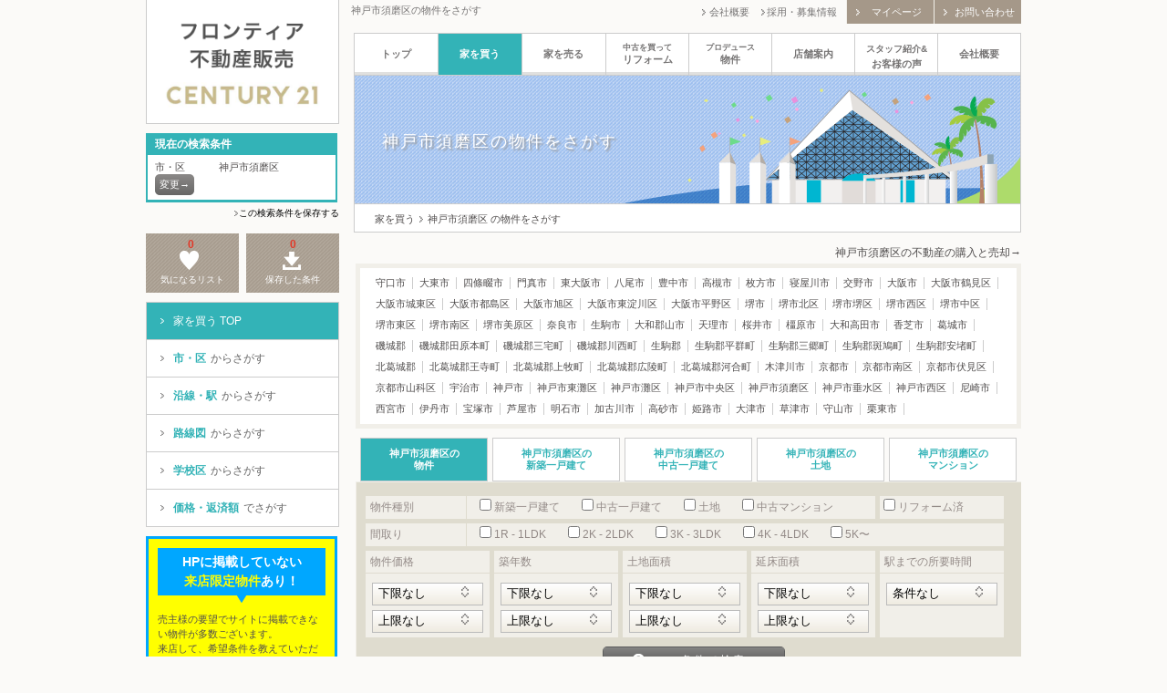

--- FILE ---
content_type: text/html; charset=UTF-8
request_url: https://www.frontier5566.com/buy/city28107/
body_size: 40088
content:
<?xml version="1.0" encoding="utf-8"?>
<!DOCTYPE html
    PUBLIC "-//W3C//DTD XHTML 1.0 Transitional//EN" "http://www.w3.org/TR/xhtml1/DTD/xhtml1-transitional.dtd">
<html xmlns="http://www.w3.org/1999/xhtml" xml:lang="ja" lang="ja">

<head>
    <script async src="https://s.yimg.jp/images/listing/tool/cv/ytag.js"></script>
<script>
	window.yjDataLayer = window.yjDataLayer || [];

	function ytag() {
		yjDataLayer.push(arguments);
	}
	ytag({
		"type": "ycl_cookie"
	});
</script><!--20221212設置-->
<meta http-equiv="Content-Type" content="text/html; charset=utf-8" />
<meta http-equiv="Content-Script-Type" content="text/javascript" />
<meta http-equiv="Content-Style-Type" content="text/css" />
<meta http-equiv="imagetoolbar" content="no" />
	<meta name="robots" content="INDEX, FOLLOW" />
	<meta name="viewport" content="width=1080, maximam-scale=1.0, user-scalable=no" />
<meta name="description" content="神戸市須磨区の不動産（新築一戸建て、中古一戸建て、土地、中古マンション）が一覧でご覧いただけます。写真や間取り広さなどが一目でわかります。毎日、最新物件を多数追加しています。また、詳細な条件での絞り込み検索や、一度検索した条件の保存やお気に入り物件の登録など、便利な機能を登録なしで利用していただけます。" />
<meta name="keywords" content="神戸市須磨区,神戸市,物件,住宅,中古マンション,新築一戸建て,中古一戸建て,土地,不動産" />
<title>神戸市須磨区の物件をさがす｜センチュリー21　フロンティア不動産販売</title>
<link rel="canonical" href="https://www.frontier5566.com/buy/city28107/">
<link rel="shortcut icon" href="../../img/favicon.ico" />
<link rel="stylesheet" type="text/css" href="../../css/format.css" />

	<script type="text/javascript" src="../../js/system.js"></script>

<script type="text/javascript" src="../../js/jquery.min-1.7.1.js"></script>
<script type="text/javascript" src="../../js/jquery.easing.1.3.js"></script>

<!--2020年1月17日　設置-->
<!--<script src="//script.secure-link.jp/swt/c27272069.js"></script> 20240523存在しないのでコメントアウト-->
<!--ここまで-->

<!-- Google Tag Manager -->
<script>
	(function(w, d, s, l, i) {
		w[l] = w[l] || [];
		w[l].push({
			'gtm.start': new Date().getTime(),
			event: 'gtm.js'
		});
		var f = d.getElementsByTagName(s)[0],
			j = d.createElement(s),
			dl = l != 'dataLayer' ? '&l=' + l : '';
		j.async = true;
		j.src =
			'https://www.googletagmanager.com/gtm.js?id=' + i + dl;
		f.parentNode.insertBefore(j, f);
	})(window, document, 'script', 'dataLayer', 'GTM-TWKH9Q');
</script>
<!-- End Google Tag Manager -->    <link rel="stylesheet" type="text/css" href="/buy/css/buy.css" />
    <link rel="stylesheet" type="text/css" href="/buy/css/buy_list.css" />
    
    <script type="text/javascript" src="/buy/js/system.js"></script>
    <script type="text/javascript" src="/buy/js/com.js"></script>
    <script type="text/javascript" src="/buy/js/area.js"></script>
    <script type="text/javascript" src="/buy/js/display_change.js"></script>
    <script type="text/javascript" src="/buy/js/jquery.lightbox_me.js"></script>

    <link rel="stylesheet" type="text/css" href="/buy/css/popup.css" />
    <script type="text/javascript" src="/buy/js/modal_popup.js"></script>

</head>

<body>
    <div style="display:none">id IS NOT NULL and address1_id=28107</div>

    <!--気になるリストに追加-->
<div id="MODAL_ADD_LIST" class="MODAL_POPUP">
    <div class="POPUP">
        <img src="/buy/img/popup/popup_save_arr.png" alt="気になるリスト矢印" class="MODAL_ARR">
        <div class="POP_LEFT C_BUKKEN_NUM">
            <a id="MODAL_CLOSE" class="BTN_CLOSE"><img src="/buy/img/popup/btn_close.gif" alt="閉じる"></a>
            <img src="/buy/img/popup/icon_save.png" alt="気になるリスト">
            <span>「気になるリスト」に<br>追加しました。</span>
            現在<strong>0</strong><em>件</em>保存されています
        </div>
        <div class="POP_RIGHT">
            <img src="/buy/img/popup/popup_save.png" alt="気になるリスト">
        </div>
    </div>
</div>
<!--検索条件を保存-->
<div id="MODAL_SAVE_CONDITIONS" class="MODAL_POPUP">
    <div class="POPUP">
        <div class="POP_LEFT C_JOKEN_NUM">
            <a id="MODAL_CLOSE" class="BTN_CLOSE"><img src="/buy/img/popup/btn_close.gif" alt="閉じる"></a>
            <img src="/buy/img/popup/icon_add.png" alt="保存した条件">
            <span>「保存した条件」に<br>追加しました。</span>
            現在<strong>0</strong><em>件</em>保存されています
        </div>
        <div class="POP_RIGHT">
            <img src="/buy/img/popup/popup_add.png" alt="保存した条件">
        </div>
    </div>
</div>

    <div id="PAGE">
        <div id="HEADER">
            <!-- Google Tag Manager (noscript) -->
<noscript><iframe src="https://www.googletagmanager.com/ns.html?id=GTM-TWKH9Q" height="0" width="0"
        style="display:none;visibility:hidden"></iframe></noscript>
<!-- End Google Tag Manager (noscript) -->

<h1 class="SP">神戸市須磨区の物件をさがす</h1>
<a class="LOGO_SP" href="../../"><img src="../../img/logo_sp.png" alt="フロンティア不動産販売" /><span>←トップへ</span></a>
<a class="COOKIE_SP C_BUKKEN_NUM" href="../../buy/favorite.php"><strong>0</strong><img
        src="../../img/icon_bukken_sp.gif" alt="気になるリスト" /><span>気になる<br />リスト</span></a>
<a class="COOKIE_SP C_JOKEN_NUM" href="../../buy/saving.php"><strong>0</strong><img
        src="../../img/icon_joken_sp.gif" alt="保存した条件" /><span>保存した<br />条件</span></a>
<a class="navi_btn" href="#slide_menu"><img src="../../buy/img/menu_buy.gif" alt="" /><span>購入<br />メニュー</span></a>
<ul class="HEADER1">
    <li><a href="../../company/"><span><img src="../../img/si_arrow.gif" alt="" /></span>会社概要</a></li>
    <li class="RECRUIT"><a href="../../recruit/"><span><img src="../../img/si_arrow.gif"
                    alt="" /></span>採用・募集情報</a></li>
</ul>
<ul class="HEADER2">
    <li><a href="../../buy/mypage.php"><span><img src="../../img/si_arrow.gif" alt="" /></span>マイページ</a></li>
    <li><a href="../../contact/"><span><img src="../../img/si_arrow.gif" alt="" /></span>お問い合わせ</a></li>
</ul>
            <div class="NAVI"
>

<ul class="MENU_MAIN">
<li class="CLOSE"><a id="close-btn" class="navi_btn" href="#slide_menu"><img src="../../img/close.png" alt="" /></a></li>
<li class="M_TOP"><a href="../../"><span class="MENU_IMG"><img src="../../img/icon_top.png" alt="トップ" /></span><strong>トップ</strong><em>TOP</em></a></li>
<li class="M_BUY"><a href="../../buy/"><span class="MENU_IMG"><img src="../../img/icon_buy.png" alt="家を買う" /></span><strong>家を買う</strong><em>SEARCH</em></a></li>
<li class="M_SELL"><a href="../../sell/"><span class="MENU_IMG"><img src="../../img/icon_sell.png" alt="家を売る" /></span><strong>家を売る</strong><em>SELL</em></a></li>
<li class="M_REFORM"><a href="../../reform/"><span class="MENU_IMG"><img src="../../img/icon_reform.png" alt="リフォーム" /></span>
<strong><span>中古を買って</span>リフォーム</strong><em>REFORM</em></a></li>
<li class="M_PRODUCE"><a href="../../produce.html"><span class="MENU_IMG"><img src="../../img/icon_produce.png" alt="プロデュース物件" /></span>
<strong><span>プロデュース</span>物件</strong><em>PRODUCE</em></a></li>
<li class="M_OFFICE"><a href="../../office/"><span class="MENU_IMG"><img src="../../img/icon_office.png" alt="店舗案内" /></span><strong>店舗案内</strong><em>OFFICE</em></a></li>
<li class="M_STAFF"><a href="../../staff/"><span class="MENU_IMG"><img src="../../img/icon_staff.png" alt="スタッフ紹介&お客様の声" /></span><strong><span>スタッフ紹介&</span>お客様の声</strong><em>STAFF</em></a></li>
<li class="M_COMPANY"><a href="../../company/"><span class="MENU_IMG"><img src="../../img/icon_company.png" alt="会社概要" /></span><strong>会社概要</strong><em>COMPANY</em></a></li>
<!--<li class="M_SP"><a href="http://frontier-hd.com/recruit/" target="_blank"><span class="MENU_IMG"></span><strong>新卒採用2023</strong></a></li>-->
</ul>

<a class="M_CONTACT" href="../../contact/"><img class="MC" src="../../img/h_contact.png" alt="お問い合わせ" /><strong>お問い合わせ</strong><em>CONTACT</em></a>
</div><!--navigation-->
        </div>
        <!--HEADER-->

        <div id="MENU">
                <script type="text/javascript">
    	<!--
    	function action_search() {
    		form_num = document.FMfrm.length;

    		var para_name = "";
    		var para_value = "";
    		var val_array = new Array();

    		for (i = 0; i < form_num; i++) {
    			if (document.FMfrm.elements[i].value != "on") { //←不要かも
    				if (document.FMfrm.elements[i].type == "checkbox") { //←チェックボックスだったら
    					if (document.FMfrm.elements[i].checked == true) { //チェックが付いていたら
    						val_array.push(document.FMfrm.elements[i].name);
    					}
    				}
    				if (document.FMfrm.elements[i].type == "select-one") { //←プルダウンだったら
    					val_array.push(document.FMfrm.elements[i].name + ':' + document.FMfrm.elements[i].value);
    				}
    				if (document.FMfrm.elements[i].type == "hidden") { //←hiddenだったら
    					val_array.push(document.FMfrm.elements[i].name + ':' + document.FMfrm.elements[i].value);
    				}
    			}
    		}

    		if (val_array) {
    			var send_val = val_array.join(",");
    			$.post('/buy/get-data.php', {
    				send_val: send_val
    			}, csschange); //←カンマ区切りでPHPにパラメータを渡す
    		}
    	}

    	function csschange(result) {
    		//$('#output').css('', '');
    		$('#output_m').text(result);
    		$('#output_s').text(result);
    		$('#output_s2').text(result);
    		$('#output_f').text(result);
    		$('.KENSAKU_PC').css("display", "inline");
    		$('.GAITO').css("display", "inline");
    	}

    	function action_search_station(obj) {
    		var parentCheck = obj.parentNode.parentNode.parentNode.getElementsByClassName('parent-check')[0];
    		var lis = obj.parentNode.parentNode.getElementsByTagName('li');
    		var checkCounter = 0;
    		for (var i = 0; i < lis.length; i++) {
    			var checks = lis[i].getElementsByTagName('input');
    			if (parentCheck && checks.length == 1) {
    				if (checks[0].checked == false) {
    					parentCheck.checked = false;
    					break;
    				} else {
    					checkCounter += 1;
    				}
    			}
    		}
    		if (lis.length == checkCounter) {
    			parentCheck.checked = true;
    		}
    		action_search();
    	}

    	function bulk_check(obj) {
    		var div = obj.parentNode.parentNode;
    		var lis = div.getElementsByTagName('li');
    		for (var i = 0; i < lis.length; i++) {
    			$(lis[i]).find('input').prop('checked', obj.checked);
    		}
    		action_search();
    	}
    	//
    	-->
    </script>


    <a class="M_LOGO" href="/">
<img class="LOGO_TOP" src="/img/logo_top.png" alt="フロンティア不動産販売" />
</a>

    <div id="SIDE">
    	    		<div class="LIST_JOKEN">
    			<h2>現在の検索条件</h2>
    			<div class="LIST_JOKEN_BOX">
    				<script type="text/javascript" charset="utf-8">
    					<!--
    					$(function() {
    						function launch() {
    							$('#sign_up_area').lightbox_me({
    								centered: true,
    								onLoad: function() {
    									$('#sign_up_area').find('input:first').focus()
    								}
    							});
    						}
    						$('#try_area').click(function(e) {
    							$("#sign_up_area").lightbox_me({
    								centered: true,
    								preventScroll: true,
    								onLoad: function() {
    									$("#sign_up_area").find("input:first").focus();
    								}
    							});
    							e.preventDefault();
    						});
    						$('table tr:nth-child(even)').addClass('stripe');
    					});
    					// 
    					-->
    				</script>
    				<div class="JOKEN_CHANGE" id="sign_up_area">
    					<form action="/buy/list.php" name="JOKEN" method="get" onsubmit="return cbCheck();">
    						<div class="JOKEN_CHANGE_BOX">
    							<strong class="JOKEN_CHANGE_TITLE">市・区を変更する<a id="close_x" class="close sprited" href="#">×</a></strong>
    							<ul>
    								    									<li>
    										    										<label>
    											<input type="checkbox" name="city27209" value="27209"  />

    											<span>守口市（75）</span>
    										</label>
    									</li>

    								    									<li>
    										    										<label>
    											<input type="checkbox" name="city27218" value="27218"  />

    											<span>大東市（51）</span>
    										</label>
    									</li>

    								    									<li>
    										    										<label>
    											<input type="checkbox" name="city27229" value="27229"  />

    											<span>四條畷市（36）</span>
    										</label>
    									</li>

    								    									<li>
    										    										<label>
    											<input type="checkbox" name="city27223" value="27223"  />

    											<span>門真市（59）</span>
    										</label>
    									</li>

    								    									<li>
    										    										<label>
    											<input type="checkbox" name="city27227" value="27227"  />

    											<span>東大阪市（336）</span>
    										</label>
    									</li>

    								    									<li>
    										    										<label>
    											<input type="checkbox" name="city27212" value="27212"  />

    											<span>八尾市（162）</span>
    										</label>
    									</li>

    								    									<li>
    										    										<label>
    											<input type="checkbox" name="city27203" value="27203"  />

    											<span>豊中市（3）</span>
    										</label>
    									</li>

    								    									<li>
    										    										<label>
    											<input type="checkbox" name="city27207" value="27207"  />

    											<span>高槻市（0）</span>
    										</label>
    									</li>

    								    									<li>
    										    										<label>
    											<input type="checkbox" name="city27210" value="27210"  />

    											<span>枚方市（330）</span>
    										</label>
    									</li>

    								    									<li>
    										    										<label>
    											<input type="checkbox" name="city27215" value="27215"  />

    											<span>寝屋川市（149）</span>
    										</label>
    									</li>

    								    									<li>
    										    										<label>
    											<input type="checkbox" name="city27230" value="27230"  />

    											<span>交野市（53）</span>
    										</label>
    									</li>

    								    									<li>
    										    										<label>
    											<input type="checkbox" name="city27124" value="27124"  />

    											<span>大阪市鶴見区（50）</span>
    										</label>
    									</li>

    								    									<li>
    										    										<label>
    											<input type="checkbox" name="city27118" value="27118"  />

    											<span>大阪市城東区（66）</span>
    										</label>
    									</li>

    								    									<li>
    										    										<label>
    											<input type="checkbox" name="city27102" value="27102"  />

    											<span>大阪市都島区（54）</span>
    										</label>
    									</li>

    								    									<li>
    										    										<label>
    											<input type="checkbox" name="city27117" value="27117"  />

    											<span>大阪市旭区（32）</span>
    										</label>
    									</li>

    								    									<li>
    										    										<label>
    											<input type="checkbox" name="city27114" value="27114"  />

    											<span>大阪市東淀川区（41）</span>
    										</label>
    									</li>

    								    									<li>
    										    										<label>
    											<input type="checkbox" name="city27126" value="27126"  />

    											<span>大阪市平野区（73）</span>
    										</label>
    									</li>

    								    									<li>
    										    										<label>
    											<input type="checkbox" name="city27140" value="27140"  />

    											<span>堺市（0）</span>
    										</label>
    									</li>

    								    									<li>
    										    										<label>
    											<input type="checkbox" name="city27146" value="27146"  />

    											<span>堺市北区（65）</span>
    										</label>
    									</li>

    								    									<li>
    										    										<label>
    											<input type="checkbox" name="city27141" value="27141"  />

    											<span>堺市堺区（98）</span>
    										</label>
    									</li>

    								    									<li>
    										    										<label>
    											<input type="checkbox" name="city27144" value="27144"  />

    											<span>堺市西区（95）</span>
    										</label>
    									</li>

    								    									<li>
    										    										<label>
    											<input type="checkbox" name="city27142" value="27142"  />

    											<span>堺市中区（96）</span>
    										</label>
    									</li>

    								    									<li>
    										    										<label>
    											<input type="checkbox" name="city27143" value="27143"  />

    											<span>堺市東区（71）</span>
    										</label>
    									</li>

    								    									<li>
    										    										<label>
    											<input type="checkbox" name="city27145" value="27145"  />

    											<span>堺市南区（91）</span>
    										</label>
    									</li>

    								    									<li>
    										    										<label>
    											<input type="checkbox" name="city27147" value="27147"  />

    											<span>堺市美原区（25）</span>
    										</label>
    									</li>

    								    									<li>
    										    										<label>
    											<input type="checkbox" name="city29201" value="29201"  />

    											<span>奈良市（317）</span>
    										</label>
    									</li>

    								    									<li>
    										    										<label>
    											<input type="checkbox" name="city29209" value="29209"  />

    											<span>生駒市（97）</span>
    										</label>
    									</li>

    								    									<li>
    										    										<label>
    											<input type="checkbox" name="city29203" value="29203"  />

    											<span>大和郡山市（84）</span>
    										</label>
    									</li>

    								    									<li>
    										    										<label>
    											<input type="checkbox" name="city29204" value="29204"  />

    											<span>天理市（92）</span>
    										</label>
    									</li>

    								    									<li>
    										    										<label>
    											<input type="checkbox" name="city29206" value="29206"  />

    											<span>桜井市（9）</span>
    										</label>
    									</li>

    								    									<li>
    										    										<label>
    											<input type="checkbox" name="city29205" value="29205"  />

    											<span>橿原市（119）</span>
    										</label>
    									</li>

    								    									<li>
    										    										<label>
    											<input type="checkbox" name="city29202" value="29202"  />

    											<span>大和高田市（44）</span>
    										</label>
    									</li>

    								    									<li>
    										    										<label>
    											<input type="checkbox" name="city29210" value="29210"  />

    											<span>香芝市（57）</span>
    										</label>
    									</li>

    								    									<li>
    										    										<label>
    											<input type="checkbox" name="city29211" value="29211"  />

    											<span>葛城市（4）</span>
    										</label>
    									</li>

    								    									<li>
    										    										<label>
    											<input type="checkbox" name="city29363" value="29363"  />

    											<span>磯城郡田原本町（18）</span>
    										</label>
    									</li>

    								    									<li>
    										    										<label>
    											<input type="checkbox" name="city29362" value="29362"  />

    											<span>磯城郡三宅町（4）</span>
    										</label>
    									</li>

    								    									<li>
    										    										<label>
    											<input type="checkbox" name="city29361" value="29361"  />

    											<span>磯城郡川西町（15）</span>
    										</label>
    									</li>

    								    									<li>
    										    										<label>
    											<input type="checkbox" name="city29342" value="29342"  />

    											<span>生駒郡平群町（14）</span>
    										</label>
    									</li>

    								    									<li>
    										    										<label>
    											<input type="checkbox" name="city29343" value="29343"  />

    											<span>生駒郡三郷町（14）</span>
    										</label>
    									</li>

    								    									<li>
    										    										<label>
    											<input type="checkbox" name="city29344" value="29344"  />

    											<span>生駒郡斑鳩町（27）</span>
    										</label>
    									</li>

    								    									<li>
    										    										<label>
    											<input type="checkbox" name="city29345" value="29345"  />

    											<span>生駒郡安堵町（5）</span>
    										</label>
    									</li>

    								    									<li>
    										    										<label>
    											<input type="checkbox" name="city29425" value="29425"  />

    											<span>北葛城郡王寺町（19）</span>
    										</label>
    									</li>

    								    									<li>
    										    										<label>
    											<input type="checkbox" name="city29424" value="29424"  />

    											<span>北葛城郡上牧町（21）</span>
    										</label>
    									</li>

    								    									<li>
    										    										<label>
    											<input type="checkbox" name="city29426" value="29426"  />

    											<span>北葛城郡広陵町（41）</span>
    										</label>
    									</li>

    								    									<li>
    										    										<label>
    											<input type="checkbox" name="city29427" value="29427"  />

    											<span>北葛城郡河合町（27）</span>
    										</label>
    									</li>

    								    									<li>
    										    										<label>
    											<input type="checkbox" name="city26214" value="26214"  />

    											<span>木津川市（76）</span>
    										</label>
    									</li>

    								    									<li>
    										    										<label>
    											<input type="checkbox" name="city26100" value="26100"  />

    											<span>京都市（0）</span>
    										</label>
    									</li>

    								    									<li>
    										    										<label>
    											<input type="checkbox" name="city26107" value="26107"  />

    											<span>京都市南区（54）</span>
    										</label>
    									</li>

    								    									<li>
    										    										<label>
    											<input type="checkbox" name="city26109" value="26109"  />

    											<span>京都市伏見区（279）</span>
    										</label>
    									</li>

    								    									<li>
    										    										<label>
    											<input type="checkbox" name="city26204" value="26204"  />

    											<span>宇治市（184）</span>
    										</label>
    									</li>

    								    									<li>
    										    										<label>
    											<input type="checkbox" name="city28101" value="28101"  />

    											<span>神戸市東灘区（125）</span>
    										</label>
    									</li>

    								    									<li>
    										    										<label>
    											<input type="checkbox" name="city28102" value="28102"  />

    											<span>神戸市灘区（82）</span>
    										</label>
    									</li>

    								    									<li>
    										    										<label>
    											<input type="checkbox" name="city28110" value="28110"  />

    											<span>神戸市中央区（79）</span>
    										</label>
    									</li>

    								    									<li>
    										    										<label>
    											<input type="checkbox" name="city28107" value="28107" checked />

    											<span>神戸市須磨区（174）</span>
    										</label>
    									</li>

    								    									<li>
    										    										<label>
    											<input type="checkbox" name="city28108" value="28108"  />

    											<span>神戸市垂水区（288）</span>
    										</label>
    									</li>

    								    									<li>
    										    										<label>
    											<input type="checkbox" name="city28111" value="28111"  />

    											<span>神戸市西区（237）</span>
    										</label>
    									</li>

    								    									<li>
    										    										<label>
    											<input type="checkbox" name="city28202" value="28202"  />

    											<span>尼崎市（252）</span>
    										</label>
    									</li>

    								    									<li>
    										    										<label>
    											<input type="checkbox" name="city28204" value="28204"  />

    											<span>西宮市（242）</span>
    										</label>
    									</li>

    								    									<li>
    										    										<label>
    											<input type="checkbox" name="city28207" value="28207"  />

    											<span>伊丹市（114）</span>
    										</label>
    									</li>

    								    									<li>
    										    										<label>
    											<input type="checkbox" name="city28214" value="28214"  />

    											<span>宝塚市（157）</span>
    										</label>
    									</li>

    								    									<li>
    										    										<label>
    											<input type="checkbox" name="city28206" value="28206"  />

    											<span>芦屋市（66）</span>
    										</label>
    									</li>

    								    									<li>
    										    										<label>
    											<input type="checkbox" name="city28203" value="28203"  />

    											<span>明石市（358）</span>
    										</label>
    									</li>

    								    									<li>
    										    										<label>
    											<input type="checkbox" name="city28210" value="28210"  />

    											<span>加古川市（191）</span>
    										</label>
    									</li>

    								    									<li>
    										    										<label>
    											<input type="checkbox" name="city28216" value="28216"  />

    											<span>高砂市（50）</span>
    										</label>
    									</li>

    								    									<li>
    										    										<label>
    											<input type="checkbox" name="city28201" value="28201"  />

    											<span>姫路市（429）</span>
    										</label>
    									</li>

    								    									<li>
    										    										<label>
    											<input type="checkbox" name="city25201" value="25201"  />

    											<span>大津市（356）</span>
    										</label>
    									</li>

    								    									<li>
    										    										<label>
    											<input type="checkbox" name="city25206" value="25206"  />

    											<span>草津市（101）</span>
    										</label>
    									</li>

    								    									<li>
    										    										<label>
    											<input type="checkbox" name="city25207" value="25207"  />

    											<span>守山市（50）</span>
    										</label>
    									</li>

    								    									<li>
    										    										<label>
    											<input type="checkbox" name="city25208" value="25208"  />

    											<span>栗東市（49）</span>
    										</label>
    									</li>

    								    							</ul>
    							<!--キーワード-->

<!--新着物件-->

<!--プライスダウン-->

<!--物件種別-->

<!--リフォーム-->

<!--間取り-->

<!--物件価格-->

<!--築年数-->

<!--土地面積-->

<!--延床面積-->

<!--駅までの所要時間-->



    							<input class="SEND" type="submit" value="　この条件で検索" />
    						</div><!--JOKEN_CHANGE_BOX-->
    					</form>
    				</div><!--JOKEN_CHANGE 市・区-->

    				<script type="text/javascript" charset="utf-8">
    					<!--
    					$(function() {
    						function launch() {
    							$('#sign_up_station').lightbox_me({
    								centered: true,
    								onLoad: function() {
    									$('#sign_up_station').find('input:first').focus()
    								}
    							});
    						}
    						$('#try_station').click(function(e) {
    							$("#sign_up_station").lightbox_me({
    								centered: true,
    								preventScroll: true,
    								onLoad: function() {
    									$("#sign_up_station").find("input:first").focus();
    								}
    							});
    							e.preventDefault();
    						});
    						$('table tr:nth-child(even)').addClass('stripe');
    					});
    					// 
    					-->
    				</script>
    				<div class="JOKEN_CHANGE" id="sign_up_station">
    					<form action="/buy/list.php" name="JOKEN" method="get" onsubmit="return cbCheck();">
    						<div class="JOKEN_CHANGE_BOX">
    							<strong class="JOKEN_CHANGE_TITLE">沿線・駅を変更する<a id="close_x" class="close sprited" href="#">×</a></strong>
    							    								<em>阪急京都線</em>
    								<ul class="STATION">
    									    										<li><label><input class="check-child" type="checkbox" name="st2001" value="2001" id="2001"  />相川<!--（0）--></label></li>
    									    										<li><label><input class="check-child" type="checkbox" name="st2002" value="2002" id="2002"  />上新庄<!--（0）--></label></li>
    									    										<li><label><input class="check-child" type="checkbox" name="st2003" value="2003" id="2003"  />淡路<!--（0）--></label></li>
    									    										<li><label><input class="check-child" type="checkbox" name="st2004" value="2004" id="2004"  />崇禅寺<!--（0）--></label></li>
    									    										<li><label><input class="check-child" type="checkbox" name="st2005" value="2005" id="2005"  />摂津市<!--（0）--></label></li>
    									    										<li><label><input class="check-child" type="checkbox" name="st2006" value="2006" id="2006"  />正雀<!--（0）--></label></li>
    									    										<li><label><input class="check-child" type="checkbox" name="st2163" value="2163" id="2163"  />富田<!--（0）--></label></li>
    									    										<li><label><input class="check-child" type="checkbox" name="st2164" value="2164" id="2164"  />高槻市<!--（0）--></label></li>
    									    										<li><label><input class="check-child" type="checkbox" name="st2165" value="2165" id="2165"  />上牧<!--（0）--></label></li>
    									    										<li><label><input class="check-child" type="checkbox" name="st2270" value="2270" id="2270"  />西向日<!--（0）--></label></li>
    									    										<li><label><input class="check-child" type="checkbox" name="st2271" value="2271" id="2271"  />洛西口<!--（0）--></label></li>
    									    								</ul>
    							    								<em>阪急千里線</em>
    								<ul class="STATION">
    									    										<li><label><input class="check-child" type="checkbox" name="st2007" value="2007" id="2007"  />下新庄<!--（0）--></label></li>
    									    										<li><label><input class="check-child" type="checkbox" name="st2008" value="2008" id="2008"  />柴島<!--（0）--></label></li>
    									    										<li><label><input class="check-child" type="checkbox" name="st2240" value="2240" id="2240"  />千里山<!--（0）--></label></li>
    									    										<li><label><input class="check-child" type="checkbox" name="st2241" value="2241" id="2241"  />南千里<!--（0）--></label></li>
    									    										<li><label><input class="check-child" type="checkbox" name="st2242" value="2242" id="2242"  />山田<!--（0）--></label></li>
    									    										<li><label><input class="check-child" type="checkbox" name="st2243" value="2243" id="2243"  />北千里<!--（0）--></label></li>
    									    								</ul>
    							    								<em>谷町線</em>
    								<ul class="STATION">
    									    										<li><label><input class="check-child" type="checkbox" name="st2009" value="2009" id="2009"  />大日<!--（0）--></label></li>
    									    										<li><label><input class="check-child" type="checkbox" name="st2010" value="2010" id="2010"  />守口<!--（0）--></label></li>
    									    										<li><label><input class="check-child" type="checkbox" name="st2011" value="2011" id="2011"  />太子橋今市<!--（0）--></label></li>
    									    										<li><label><input class="check-child" type="checkbox" name="st2012" value="2012" id="2012"  />千林大宮<!--（0）--></label></li>
    									    										<li><label><input class="check-child" type="checkbox" name="st2013" value="2013" id="2013"  />関目高殿<!--（0）--></label></li>
    									    										<li><label><input class="check-child" type="checkbox" name="st2014" value="2014" id="2014"  />野江内代<!--（0）--></label></li>
    									    										<li><label><input class="check-child" type="checkbox" name="st2015" value="2015" id="2015"  />都島<!--（0）--></label></li>
    									    										<li><label><input class="check-child" type="checkbox" name="st2457" value="2457" id="2457"  />八尾南<!--（0）--></label></li>
    									    										<li><label><input class="check-child" type="checkbox" name="st2460" value="2460" id="2460"  />喜連瓜破<!--（0）--></label></li>
    									    										<li><label><input class="check-child" type="checkbox" name="st2462" value="2462" id="2462"  />平野<!--（0）--></label></li>
    									    										<li><label><input class="check-child" type="checkbox" name="st2464" value="2464" id="2464"  />出戸<!--（0）--></label></li>
    									    										<li><label><input class="check-child" type="checkbox" name="st2465" value="2465" id="2465"  />長原<!--（0）--></label></li>
    									    								</ul>
    							    								<em>今里筋線</em>
    								<ul class="STATION">
    									    										<li><label><input class="check-child" type="checkbox" name="st2016" value="2016" id="2016"  />井高野<!--（0）--></label></li>
    									    										<li><label><input class="check-child" type="checkbox" name="st2017" value="2017" id="2017"  />瑞光四丁目<!--（0）--></label></li>
    									    										<li><label><input class="check-child" type="checkbox" name="st2018" value="2018" id="2018"  />だいどう豊里<!--（0）--></label></li>
    									    										<li><label><input class="check-child" type="checkbox" name="st2019" value="2019" id="2019"  />清水<!--（0）--></label></li>
    									    										<li><label><input class="check-child" type="checkbox" name="st2020" value="2020" id="2020"  />新森古市<!--（0）--></label></li>
    									    										<li><label><input class="check-child" type="checkbox" name="st2021" value="2021" id="2021"  />関目成育<!--（0）--></label></li>
    									    										<li><label><input class="check-child" type="checkbox" name="st2022" value="2022" id="2022"  />蒲生四丁目<!--（0）--></label></li>
    									    										<li><label><input class="check-child" type="checkbox" name="st2023" value="2023" id="2023"  />鴫野<!--（0）--></label></li>
    									    								</ul>
    							    								<em>JR環状線</em>
    								<ul class="STATION">
    									    										<li><label><input class="check-child" type="checkbox" name="st2024" value="2024" id="2024"  />桜ノ宮<!--（0）--></label></li>
    									    										<li><label><input class="check-child" type="checkbox" name="st2025" value="2025" id="2025"  />京橋<!--（0）--></label></li>
    									    										<li><label><input class="check-child" type="checkbox" name="st2026" value="2026" id="2026"  />大阪城公園<!--（0）--></label></li>
    									    								</ul>
    							    								<em>京阪本線</em>
    								<ul class="STATION">
    									    										<li><label><input class="check-child" type="checkbox" name="st2027" value="2027" id="2027"  />樟葉<!--（0）--></label></li>
    									    										<li><label><input class="check-child" type="checkbox" name="st2028" value="2028" id="2028"  />牧野<!--（0）--></label></li>
    									    										<li><label><input class="check-child" type="checkbox" name="st2029" value="2029" id="2029"  />御殿山<!--（0）--></label></li>
    									    										<li><label><input class="check-child" type="checkbox" name="st2030" value="2030" id="2030"  />枚方市<!--（0）--></label></li>
    									    										<li><label><input class="check-child" type="checkbox" name="st2031" value="2031" id="2031"  />枚方公園<!--（0）--></label></li>
    									    										<li><label><input class="check-child" type="checkbox" name="st2032" value="2032" id="2032"  />光善寺<!--（0）--></label></li>
    									    										<li><label><input class="check-child" type="checkbox" name="st2033" value="2033" id="2033"  />香里園<!--（0）--></label></li>
    									    										<li><label><input class="check-child" type="checkbox" name="st2034" value="2034" id="2034"  />寝屋川市<!--（0）--></label></li>
    									    										<li><label><input class="check-child" type="checkbox" name="st2035" value="2035" id="2035"  />萱島<!--（0）--></label></li>
    									    										<li><label><input class="check-child" type="checkbox" name="st2036" value="2036" id="2036"  />大和田<!--（0）--></label></li>
    									    										<li><label><input class="check-child" type="checkbox" name="st2037" value="2037" id="2037"  />古川橋<!--（0）--></label></li>
    									    										<li><label><input class="check-child" type="checkbox" name="st2038" value="2038" id="2038"  />門真市<!--（0）--></label></li>
    									    										<li><label><input class="check-child" type="checkbox" name="st2039" value="2039" id="2039"  />西三荘<!--（0）--></label></li>
    									    										<li><label><input class="check-child" type="checkbox" name="st2040" value="2040" id="2040"  />守口市<!--（0）--></label></li>
    									    										<li><label><input class="check-child" type="checkbox" name="st2041" value="2041" id="2041"  />土居<!--（0）--></label></li>
    									    										<li><label><input class="check-child" type="checkbox" name="st2042" value="2042" id="2042"  />滝井<!--（0）--></label></li>
    									    										<li><label><input class="check-child" type="checkbox" name="st2043" value="2043" id="2043"  />千林<!--（0）--></label></li>
    									    										<li><label><input class="check-child" type="checkbox" name="st2044" value="2044" id="2044"  />森小路<!--（0）--></label></li>
    									    										<li><label><input class="check-child" type="checkbox" name="st2045" value="2045" id="2045"  />関目<!--（0）--></label></li>
    									    										<li><label><input class="check-child" type="checkbox" name="st2046" value="2046" id="2046"  />野江<!--（0）--></label></li>
    									    										<li><label><input class="check-child" type="checkbox" name="st2047" value="2047" id="2047"  />京橋<!--（0）--></label></li>
    									    										<li><label><input class="check-child" type="checkbox" name="st2310" value="2310" id="2310"  />東福寺<!--（0）--></label></li>
    									    										<li><label><input class="check-child" type="checkbox" name="st2311" value="2311" id="2311"  />烏羽街道<!--（0）--></label></li>
    									    										<li><label><input class="check-child" type="checkbox" name="st2312" value="2312" id="2312"  />伏見稲荷<!--（0）--></label></li>
    									    										<li><label><input class="check-child" type="checkbox" name="st2313" value="2313" id="2313"  />龍谷大前深草<!--（0）--></label></li>
    									    										<li><label><input class="check-child" type="checkbox" name="st2314" value="2314" id="2314"  />藤森<!--（0）--></label></li>
    									    										<li><label><input class="check-child" type="checkbox" name="st2315" value="2315" id="2315"  />墨染<!--（0）--></label></li>
    									    										<li><label><input class="check-child" type="checkbox" name="st2316" value="2316" id="2316"  />丹波橋<!--（0）--></label></li>
    									    										<li><label><input class="check-child" type="checkbox" name="st2317" value="2317" id="2317"  />伏見桃山<!--（0）--></label></li>
    									    										<li><label><input class="check-child" type="checkbox" name="st2318" value="2318" id="2318"  />中書島<!--（0）--></label></li>
    									    										<li><label><input class="check-child" type="checkbox" name="st2319" value="2319" id="2319"  />淀<!--（0）--></label></li>
    									    										<li><label><input class="check-child" type="checkbox" name="st2320" value="2320" id="2320"  />石清水八幡宮<!--（0）--></label></li>
    									    								</ul>
    							    								<em>長堀鶴見緑地線</em>
    								<ul class="STATION">
    									    										<li><label><input class="check-child" type="checkbox" name="st2048" value="2048" id="2048"  />門真南<!--（0）--></label></li>
    									    										<li><label><input class="check-child" type="checkbox" name="st2049" value="2049" id="2049"  />鶴見緑地<!--（0）--></label></li>
    									    										<li><label><input class="check-child" type="checkbox" name="st2050" value="2050" id="2050"  />横堤<!--（0）--></label></li>
    									    										<li><label><input class="check-child" type="checkbox" name="st2051" value="2051" id="2051"  />今福鶴見<!--（0）--></label></li>
    									    										<li><label><input class="check-child" type="checkbox" name="st2052" value="2052" id="2052"  />京橋<!--（0）--></label></li>
    									    										<li><label><input class="check-child" type="checkbox" name="st2053" value="2053" id="2053"  />大阪ビジネスパーク<!--（0）--></label></li>
    									    								</ul>
    							    								<em>JR学研都市線</em>
    								<ul class="STATION">
    									    										<li><label><input class="check-child" type="checkbox" name="st2054" value="2054" id="2054"  />鴫野<!--（0）--></label></li>
    									    										<li><label><input class="check-child" type="checkbox" name="st2055" value="2055" id="2055"  />放出<!--（0）--></label></li>
    									    										<li><label><input class="check-child" type="checkbox" name="st2056" value="2056" id="2056"  />徳庵<!--（0）--></label></li>
    									    										<li><label><input class="check-child" type="checkbox" name="st2057" value="2057" id="2057"  />鴻池新田<!--（0）--></label></li>
    									    										<li><label><input class="check-child" type="checkbox" name="st2058" value="2058" id="2058"  />住道<!--（0）--></label></li>
    									    										<li><label><input class="check-child" type="checkbox" name="st2059" value="2059" id="2059"  />野崎<!--（0）--></label></li>
    									    										<li><label><input class="check-child" type="checkbox" name="st2060" value="2060" id="2060"  />四条畷<!--（0）--></label></li>
    									    										<li><label><input class="check-child" type="checkbox" name="st2061" value="2061" id="2061"  />忍ヶ丘<!--（0）--></label></li>
    									    										<li><label><input class="check-child" type="checkbox" name="st2062" value="2062" id="2062"  />寝屋川公園<!--（0）--></label></li>
    									    										<li><label><input class="check-child" type="checkbox" name="st2063" value="2063" id="2063"  />星田<!--（0）--></label></li>
    									    										<li><label><input class="check-child" type="checkbox" name="st2064" value="2064" id="2064"  />河内磐船<!--（0）--></label></li>
    									    										<li><label><input class="check-child" type="checkbox" name="st2065" value="2065" id="2065"  />津田<!--（0）--></label></li>
    									    										<li><label><input class="check-child" type="checkbox" name="st2066" value="2066" id="2066"  />藤阪<!--（0）--></label></li>
    									    										<li><label><input class="check-child" type="checkbox" name="st2067" value="2067" id="2067"  />長尾<!--（0）--></label></li>
    									    										<li><label><input class="check-child" type="checkbox" name="st2154" value="2154" id="2154"  />西木津<!--（0）--></label></li>
    									    										<li><label><input class="check-child" type="checkbox" name="st2155" value="2155" id="2155"  />木津<!--（0）--></label></li>
    									    								</ul>
    							    								<em>京阪交野線</em>
    								<ul class="STATION">
    									    										<li><label><input class="check-child" type="checkbox" name="st2073" value="2073" id="2073"  />宮之阪<!--（0）--></label></li>
    									    										<li><label><input class="check-child" type="checkbox" name="st2074" value="2074" id="2074"  />星ヶ丘<!--（0）--></label></li>
    									    										<li><label><input class="check-child" type="checkbox" name="st2075" value="2075" id="2075"  />村野<!--（0）--></label></li>
    									    										<li><label><input class="check-child" type="checkbox" name="st2076" value="2076" id="2076"  />郡津<!--（0）--></label></li>
    									    										<li><label><input class="check-child" type="checkbox" name="st2077" value="2077" id="2077"  />交野市<!--（0）--></label></li>
    									    										<li><label><input class="check-child" type="checkbox" name="st2078" value="2078" id="2078"  />河内森<!--（0）--></label></li>
    									    										<li><label><input class="check-child" type="checkbox" name="st2079" value="2079" id="2079"  />私市<!--（0）--></label></li>
    									    								</ul>
    							    								<em>近鉄生駒線</em>
    								<ul class="STATION">
    									    										<li><label><input class="check-child" type="checkbox" name="st2080" value="2080" id="2080"  />生駒<!--（0）--></label></li>
    									    										<li><label><input class="check-child" type="checkbox" name="st2081" value="2081" id="2081"  />菜畑<!--（0）--></label></li>
    									    										<li><label><input class="check-child" type="checkbox" name="st2082" value="2082" id="2082"  />一分<!--（0）--></label></li>
    									    										<li><label><input class="check-child" type="checkbox" name="st2083" value="2083" id="2083"  />南生駒<!--（0）--></label></li>
    									    										<li><label><input class="check-child" type="checkbox" name="st2084" value="2084" id="2084"  />萩の台<!--（0）--></label></li>
    									    										<li><label><input class="check-child" type="checkbox" name="st2085" value="2085" id="2085"  />東山<!--（0）--></label></li>
    									    										<li><label><input class="check-child" type="checkbox" name="st2350" value="2350" id="2350"  />元山上口<!--（0）--></label></li>
    									    										<li><label><input class="check-child" type="checkbox" name="st2351" value="2351" id="2351"  />平群<!--（0）--></label></li>
    									    										<li><label><input class="check-child" type="checkbox" name="st2352" value="2352" id="2352"  />竜田川<!--（0）--></label></li>
    									    										<li><label><input class="check-child" type="checkbox" name="st2353" value="2353" id="2353"  />勢野北口<!--（0）--></label></li>
    									    										<li><label><input class="check-child" type="checkbox" name="st2354" value="2354" id="2354"  />信貴山下<!--（0）--></label></li>
    									    										<li><label><input class="check-child" type="checkbox" name="st2364" value="2364" id="2364"  />王寺<!--（0）--></label></li>
    									    								</ul>
    							    								<em>近鉄けいはんな線</em>
    								<ul class="STATION">
    									    										<li><label><input class="check-child" type="checkbox" name="st2086" value="2086" id="2086"  />学研奈良登美ヶ丘<!--（0）--></label></li>
    									    										<li><label><input class="check-child" type="checkbox" name="st2087" value="2087" id="2087"  />学研北生駒<!--（0）--></label></li>
    									    										<li><label><input class="check-child" type="checkbox" name="st2088" value="2088" id="2088"  />白庭台<!--（0）--></label></li>
    									    										<li><label><input class="check-child" type="checkbox" name="st2168" value="2168" id="2168"  />長田<!--（0）--></label></li>
    									    										<li><label><input class="check-child" type="checkbox" name="st2169" value="2169" id="2169"  />荒本<!--（0）--></label></li>
    									    										<li><label><input class="check-child" type="checkbox" name="st2170" value="2170" id="2170"  />吉田<!--（0）--></label></li>
    									    										<li><label><input class="check-child" type="checkbox" name="st2171" value="2171" id="2171"  />新石切<!--（0）--></label></li>
    									    										<li><label><input class="check-child" type="checkbox" name="st2172" value="2172" id="2172"  />生駒<!--（0）--></label></li>
    									    								</ul>
    							    								<em>近鉄奈良線</em>
    								<ul class="STATION">
    									    										<li><label><input class="check-child" type="checkbox" name="st2089" value="2089" id="2089"  />東生駒<!--（0）--></label></li>
    									    										<li><label><input class="check-child" type="checkbox" name="st2090" value="2090" id="2090"  />富雄<!--（0）--></label></li>
    									    										<li><label><input class="check-child" type="checkbox" name="st2091" value="2091" id="2091"  />学園前<!--（0）--></label></li>
    									    										<li><label><input class="check-child" type="checkbox" name="st2092" value="2092" id="2092"  />菖蒲池<!--（0）--></label></li>
    									    										<li><label><input class="check-child" type="checkbox" name="st2093" value="2093" id="2093"  />大和西大寺<!--（0）--></label></li>
    									    										<li><label><input class="check-child" type="checkbox" name="st2094" value="2094" id="2094"  />新大宮<!--（0）--></label></li>
    									    										<li><label><input class="check-child" type="checkbox" name="st2095" value="2095" id="2095"  />近鉄奈良<!--（0）--></label></li>
    									    										<li><label><input class="check-child" type="checkbox" name="st2173" value="2173" id="2173"  />布施<!--（0）--></label></li>
    									    										<li><label><input class="check-child" type="checkbox" name="st2174" value="2174" id="2174"  />河内永和<!--（0）--></label></li>
    									    										<li><label><input class="check-child" type="checkbox" name="st2175" value="2175" id="2175"  />河内小阪<!--（0）--></label></li>
    									    										<li><label><input class="check-child" type="checkbox" name="st2176" value="2176" id="2176"  />八戸ノ里<!--（0）--></label></li>
    									    										<li><label><input class="check-child" type="checkbox" name="st2177" value="2177" id="2177"  />若江岩田<!--（0）--></label></li>
    									    										<li><label><input class="check-child" type="checkbox" name="st2178" value="2178" id="2178"  />河内花園<!--（0）--></label></li>
    									    										<li><label><input class="check-child" type="checkbox" name="st2179" value="2179" id="2179"  />東花園<!--（0）--></label></li>
    									    										<li><label><input class="check-child" type="checkbox" name="st2180" value="2180" id="2180"  />瓢箪山<!--（0）--></label></li>
    									    										<li><label><input class="check-child" type="checkbox" name="st2181" value="2181" id="2181"  />枚岡<!--（0）--></label></li>
    									    										<li><label><input class="check-child" type="checkbox" name="st2182" value="2182" id="2182"  />額田<!--（0）--></label></li>
    									    										<li><label><input class="check-child" type="checkbox" name="st2183" value="2183" id="2183"  />石切<!--（0）--></label></li>
    									    										<li><label><input class="check-child" type="checkbox" name="st2184" value="2184" id="2184"  />生駒<!--（0）--></label></li>
    									    								</ul>
    							    								<em>近鉄京都線</em>
    								<ul class="STATION">
    									    										<li><label><input class="check-child" type="checkbox" name="st2096" value="2096" id="2096"  />高の原<!--（0）--></label></li>
    									    										<li><label><input class="check-child" type="checkbox" name="st2097" value="2097" id="2097"  />平城<!--（0）--></label></li>
    									    										<li><label><input class="check-child" type="checkbox" name="st2161" value="2161" id="2161"  />山田川<!--（0）--></label></li>
    									    										<li><label><input class="check-child" type="checkbox" name="st2162" value="2162" id="2162"  />木津川台<!--（0）--></label></li>
    									    										<li><label><input class="check-child" type="checkbox" name="st2288" value="2288" id="2288"  />京都<!--（0）--></label></li>
    									    										<li><label><input class="check-child" type="checkbox" name="st2289" value="2289" id="2289"  />東寺<!--（0）--></label></li>
    									    										<li><label><input class="check-child" type="checkbox" name="st2290" value="2290" id="2290"  />十条<!--（0）--></label></li>
    									    										<li><label><input class="check-child" type="checkbox" name="st2291" value="2291" id="2291"  />上烏羽口<!--（0）--></label></li>
    									    										<li><label><input class="check-child" type="checkbox" name="st2292" value="2292" id="2292"  />竹田<!--（0）--></label></li>
    									    										<li><label><input class="check-child" type="checkbox" name="st2293" value="2293" id="2293"  />伏見<!--（0）--></label></li>
    									    										<li><label><input class="check-child" type="checkbox" name="st2294" value="2294" id="2294"  />近鉄丹波橋<!--（0）--></label></li>
    									    										<li><label><input class="check-child" type="checkbox" name="st2295" value="2295" id="2295"  />桃山御陵前<!--（0）--></label></li>
    									    										<li><label><input class="check-child" type="checkbox" name="st2296" value="2296" id="2296"  />向島<!--（0）--></label></li>
    									    										<li><label><input class="check-child" type="checkbox" name="st2297" value="2297" id="2297"  />小倉<!--（0）--></label></li>
    									    										<li><label><input class="check-child" type="checkbox" name="st2298" value="2298" id="2298"  />伊勢田<!--（0）--></label></li>
    									    										<li><label><input class="check-child" type="checkbox" name="st2299" value="2299" id="2299"  />大久保<!--（0）--></label></li>
    									    										<li><label><input class="check-child" type="checkbox" name="st2300" value="2300" id="2300"  />久津川<!--（0）--></label></li>
    									    										<li><label><input class="check-child" type="checkbox" name="st2646" value="2646" id="2646"  />大和西大寺<!--（0）--></label></li>
    									    								</ul>
    							    								<em>近鉄橿原線</em>
    								<ul class="STATION">
    									    										<li><label><input class="check-child" type="checkbox" name="st2098" value="2098" id="2098"  />尼ヶ辻<!--（0）--></label></li>
    									    										<li><label><input class="check-child" type="checkbox" name="st2099" value="2099" id="2099"  />西ノ京<!--（0）--></label></li>
    									    										<li><label><input class="check-child" type="checkbox" name="st2100" value="2100" id="2100"  />九条<!--（0）--></label></li>
    									    										<li><label><input class="check-child" type="checkbox" name="st2101" value="2101" id="2101"  />近鉄郡山<!--（0）--></label></li>
    									    										<li><label><input class="check-child" type="checkbox" name="st2102" value="2102" id="2102"  />筒井<!--（0）--></label></li>
    									    										<li><label><input class="check-child" type="checkbox" name="st2103" value="2103" id="2103"  />平端<!--（0）--></label></li>
    									    										<li><label><input class="check-child" type="checkbox" name="st2336" value="2336" id="2336"  />新ノ口<!--（0）--></label></li>
    									    										<li><label><input class="check-child" type="checkbox" name="st2337" value="2337" id="2337"  />八木西口<!--（0）--></label></li>
    									    										<li><label><input class="check-child" type="checkbox" name="st2338" value="2338" id="2338"  />畝傍御陵前<!--（0）--></label></li>
    									    										<li><label><input class="check-child" type="checkbox" name="st2381" value="2381" id="2381"  />大和八木<!--（0）--></label></li>
    									    										<li><label><input class="check-child" type="checkbox" name="st2382" value="2382" id="2382"  />橿原神宮前<!--（0）--></label></li>
    									    										<li><label><input class="check-child" type="checkbox" name="st2523" value="2523" id="2523"  />ファミリー公園前<!--（0）--></label></li>
    									    										<li><label><input class="check-child" type="checkbox" name="st2527" value="2527" id="2527"  />結崎<!--（0）--></label></li>
    									    										<li><label><input class="check-child" type="checkbox" name="st2528" value="2528" id="2528"  />石見<!--（0）--></label></li>
    									    										<li><label><input class="check-child" type="checkbox" name="st2529" value="2529" id="2529"  />田原本<!--（0）--></label></li>
    									    										<li><label><input class="check-child" type="checkbox" name="st2530" value="2530" id="2530"  />笠縫<!--（0）--></label></li>
    									    								</ul>
    							    								<em>JR大和路線</em>
    								<ul class="STATION">
    									    										<li><label><input class="check-child" type="checkbox" name="st2104" value="2104" id="2104"  />平城山<!--（0）--></label></li>
    									    										<li><label><input class="check-child" type="checkbox" name="st2105" value="2105" id="2105"  />奈良<!--（0）--></label></li>
    									    										<li><label><input class="check-child" type="checkbox" name="st2106" value="2106" id="2106"  />郡山<!--（0）--></label></li>
    									    										<li><label><input class="check-child" type="checkbox" name="st2107" value="2107" id="2107"  />大和小泉<!--（0）--></label></li>
    									    										<li><label><input class="check-child" type="checkbox" name="st2156" value="2156" id="2156"  />加茂<!--（0）--></label></li>
    									    										<li><label><input class="check-child" type="checkbox" name="st2157" value="2157" id="2157"  />木津<!--（0）--></label></li>
    									    										<li><label><input class="check-child" type="checkbox" name="st2349" value="2349" id="2349"  />法隆寺<!--（0）--></label></li>
    									    										<li><label><input class="check-child" type="checkbox" name="st2355" value="2355" id="2355"  />三郷<!--（0）--></label></li>
    									    										<li><label><input class="check-child" type="checkbox" name="st2384" value="2384" id="2384"  />王寺<!--（0）--></label></li>
    									    										<li><label><input class="check-child" type="checkbox" name="st2452" value="2452" id="2452"  />志紀<!--（0）--></label></li>
    									    										<li><label><input class="check-child" type="checkbox" name="st2453" value="2453" id="2453"  />八尾<!--（0）--></label></li>
    									    										<li><label><input class="check-child" type="checkbox" name="st2454" value="2454" id="2454"  />久宝寺<!--（0）--></label></li>
    									    										<li><label><input class="check-child" type="checkbox" name="st2461" value="2461" id="2461"  />平野<!--（0）--></label></li>
    									    										<li><label><input class="check-child" type="checkbox" name="st2463" value="2463" id="2463"  />加美<!--（0）--></label></li>
    									    								</ul>
    							    								<em>JR万葉まほろば線（桜井線）</em>
    								<ul class="STATION">
    									    										<li><label><input class="check-child" type="checkbox" name="st2108" value="2108" id="2108"  />京終<!--（0）--></label></li>
    									    										<li><label><input class="check-child" type="checkbox" name="st2109" value="2109" id="2109"  />帯解<!--（0）--></label></li>
    									    										<li><label><input class="check-child" type="checkbox" name="st2339" value="2339" id="2339"  />香久山<!--（0）--></label></li>
    									    										<li><label><input class="check-child" type="checkbox" name="st2340" value="2340" id="2340"  />畝傍<!--（0）--></label></li>
    									    										<li><label><input class="check-child" type="checkbox" name="st2341" value="2341" id="2341"  />金橋<!--（0）--></label></li>
    									    										<li><label><input class="check-child" type="checkbox" name="st2345" value="2345" id="2345"  />櫟本<!--（0）--></label></li>
    									    										<li><label><input class="check-child" type="checkbox" name="st2346" value="2346" id="2346"  />天理<!--（0）--></label></li>
    									    										<li><label><input class="check-child" type="checkbox" name="st2347" value="2347" id="2347"  />長柄<!--（0）--></label></li>
    									    										<li><label><input class="check-child" type="checkbox" name="st2348" value="2348" id="2348"  />柳本<!--（0）--></label></li>
    									    										<li><label><input class="check-child" type="checkbox" name="st2360" value="2360" id="2360"  />巻向<!--（0）--></label></li>
    									    										<li><label><input class="check-child" type="checkbox" name="st2361" value="2361" id="2361"  />三輪<!--（0）--></label></li>
    									    										<li><label><input class="check-child" type="checkbox" name="st2362" value="2362" id="2362"  />桜井<!--（0）--></label></li>
    									    										<li><label><input class="check-child" type="checkbox" name="st2385" value="2385" id="2385"  />高田<!--（0）--></label></li>
    									    								</ul>
    							    								<em>阪堺電軌阪堺線</em>
    								<ul class="STATION">
    									    										<li><label><input class="check-child" type="checkbox" name="st2110" value="2110" id="2110"  />大和川<!--（0）--></label></li>
    									    										<li><label><input class="check-child" type="checkbox" name="st2111" value="2111" id="2111"  />高須神社<!--（0）--></label></li>
    									    										<li><label><input class="check-child" type="checkbox" name="st2112" value="2112" id="2112"  />綾ノ町<!--（0）--></label></li>
    									    										<li><label><input class="check-child" type="checkbox" name="st2113" value="2113" id="2113"  />神明町<!--（0）--></label></li>
    									    										<li><label><input class="check-child" type="checkbox" name="st2114" value="2114" id="2114"  />妙国寺前<!--（0）--></label></li>
    									    										<li><label><input class="check-child" type="checkbox" name="st2115" value="2115" id="2115"  />花田口<!--（0）--></label></li>
    									    										<li><label><input class="check-child" type="checkbox" name="st2116" value="2116" id="2116"  />大小路<!--（0）--></label></li>
    									    										<li><label><input class="check-child" type="checkbox" name="st2117" value="2117" id="2117"  />宿院<!--（0）--></label></li>
    									    										<li><label><input class="check-child" type="checkbox" name="st2118" value="2118" id="2118"  />寺地町<!--（0）--></label></li>
    									    										<li><label><input class="check-child" type="checkbox" name="st2119" value="2119" id="2119"  />御陵前<!--（0）--></label></li>
    									    										<li><label><input class="check-child" type="checkbox" name="st2120" value="2120" id="2120"  />東湊<!--（0）--></label></li>
    									    										<li><label><input class="check-child" type="checkbox" name="st2121" value="2121" id="2121"  />石津北<!--（0）--></label></li>
    									    										<li><label><input class="check-child" type="checkbox" name="st2122" value="2122" id="2122"  />石津<!--（0）--></label></li>
    									    										<li><label><input class="check-child" type="checkbox" name="st2123" value="2123" id="2123"  />船尾<!--（0）--></label></li>
    									    										<li><label><input class="check-child" type="checkbox" name="st2124" value="2124" id="2124"  />浜寺駅前<!--（0）--></label></li>
    									    								</ul>
    							    								<em>南海本線</em>
    								<ul class="STATION">
    									    										<li><label><input class="check-child" type="checkbox" name="st2125" value="2125" id="2125"  />七道<!--（0）--></label></li>
    									    										<li><label><input class="check-child" type="checkbox" name="st2126" value="2126" id="2126"  />堺<!--（0）--></label></li>
    									    										<li><label><input class="check-child" type="checkbox" name="st2127" value="2127" id="2127"  />湊<!--（0）--></label></li>
    									    										<li><label><input class="check-child" type="checkbox" name="st2128" value="2128" id="2128"  />石津川<!--（0）--></label></li>
    									    										<li><label><input class="check-child" type="checkbox" name="st2129" value="2129" id="2129"  />諏訪ノ森<!--（0）--></label></li>
    									    										<li><label><input class="check-child" type="checkbox" name="st2130" value="2130" id="2130"  />浜寺公園<!--（0）--></label></li>
    									    								</ul>
    							    								<em>JR阪和線</em>
    								<ul class="STATION">
    									    										<li><label><input class="check-child" type="checkbox" name="st2131" value="2131" id="2131"  />浅香<!--（0）--></label></li>
    									    										<li><label><input class="check-child" type="checkbox" name="st2132" value="2132" id="2132"  />堺市<!--（0）--></label></li>
    									    										<li><label><input class="check-child" type="checkbox" name="st2133" value="2133" id="2133"  />三国ヶ丘<!--（0）--></label></li>
    									    										<li><label><input class="check-child" type="checkbox" name="st2134" value="2134" id="2134"  />百舌鳥<!--（0）--></label></li>
    									    										<li><label><input class="check-child" type="checkbox" name="st2135" value="2135" id="2135"  />上野芝<!--（0）--></label></li>
    									    										<li><label><input class="check-child" type="checkbox" name="st2136" value="2136" id="2136"  />津久野<!--（0）--></label></li>
    									    										<li><label><input class="check-child" type="checkbox" name="st2137" value="2137" id="2137"  />鳳<!--（0）--></label></li>
    									    								</ul>
    							    								<em>南海高野線</em>
    								<ul class="STATION">
    									    										<li><label><input class="check-child" type="checkbox" name="st2138" value="2138" id="2138"  />浅香山<!--（0）--></label></li>
    									    										<li><label><input class="check-child" type="checkbox" name="st2139" value="2139" id="2139"  />堺東<!--（0）--></label></li>
    									    										<li><label><input class="check-child" type="checkbox" name="st2140" value="2140" id="2140"  />三国ヶ丘<!--（0）--></label></li>
    									    										<li><label><input class="check-child" type="checkbox" name="st2141" value="2141" id="2141"  />百舌鳥八幡<!--（0）--></label></li>
    									    										<li><label><input class="check-child" type="checkbox" name="st2142" value="2142" id="2142"  />中百舌鳥<!--（0）--></label></li>
    									    										<li><label><input class="check-child" type="checkbox" name="st2143" value="2143" id="2143"  />白鷺<!--（0）--></label></li>
    									    										<li><label><input class="check-child" type="checkbox" name="st2144" value="2144" id="2144"  />初芝<!--（0）--></label></li>
    									    										<li><label><input class="check-child" type="checkbox" name="st2145" value="2145" id="2145"  />萩原天神<!--（0）--></label></li>
    									    										<li><label><input class="check-child" type="checkbox" name="st2146" value="2146" id="2146"  />北野田<!--（0）--></label></li>
    									    								</ul>
    							    								<em>泉北高速鉄道</em>
    								<ul class="STATION">
    									    										<li><label><input class="check-child" type="checkbox" name="st2147" value="2147" id="2147"  />深井<!--（0）--></label></li>
    									    										<li><label><input class="check-child" type="checkbox" name="st2148" value="2148" id="2148"  />泉ヶ丘<!--（0）--></label></li>
    									    										<li><label><input class="check-child" type="checkbox" name="st2149" value="2149" id="2149"  />栂・美木多<!--（0）--></label></li>
    									    										<li><label><input class="check-child" type="checkbox" name="st2150" value="2150" id="2150"  />光明池<!--（0）--></label></li>
    									    								</ul>
    							    								<em>御堂筋線</em>
    								<ul class="STATION">
    									    										<li><label><input class="check-child" type="checkbox" name="st2151" value="2151" id="2151"  />北花田<!--（0）--></label></li>
    									    										<li><label><input class="check-child" type="checkbox" name="st2152" value="2152" id="2152"  />新金岡<!--（0）--></label></li>
    									    										<li><label><input class="check-child" type="checkbox" name="st2153" value="2153" id="2153"  />なかもず<!--（0）--></label></li>
    									    								</ul>
    							    								<em>中央線</em>
    								<ul class="STATION">
    									    										<li><label><input class="check-child" type="checkbox" name="st2068" value="2068" id="2068"  />深江橋<!--（0）--></label></li>
    									    										<li><label><input class="check-child" type="checkbox" name="st2069" value="2069" id="2069"  />緑橋<!--（0）--></label></li>
    									    										<li><label><input class="check-child" type="checkbox" name="st2070" value="2070" id="2070"  />森ノ宮<!--（0）--></label></li>
    									    										<li><label><input class="check-child" type="checkbox" name="st2459" value="2459" id="2459"  />高井田<!--（0）--></label></li>
    									    								</ul>
    							    								<em>JR奈良線</em>
    								<ul class="STATION">
    									    										<li><label><input class="check-child" type="checkbox" name="st2158" value="2158" id="2158"  />木津<!--（0）--></label></li>
    									    										<li><label><input class="check-child" type="checkbox" name="st2159" value="2159" id="2159"  />上狛<!--（0）--></label></li>
    									    										<li><label><input class="check-child" type="checkbox" name="st2160" value="2160" id="2160"  />棚倉<!--（0）--></label></li>
    									    										<li><label><input class="check-child" type="checkbox" name="st2277" value="2277" id="2277"  />京都<!--（0）--></label></li>
    									    										<li><label><input class="check-child" type="checkbox" name="st2278" value="2278" id="2278"  />東福寺<!--（0）--></label></li>
    									    										<li><label><input class="check-child" type="checkbox" name="st2279" value="2279" id="2279"  />稲荷<!--（0）--></label></li>
    									    										<li><label><input class="check-child" type="checkbox" name="st2280" value="2280" id="2280"  />JR藤森<!--（0）--></label></li>
    									    										<li><label><input class="check-child" type="checkbox" name="st2281" value="2281" id="2281"  />桃山<!--（0）--></label></li>
    									    										<li><label><input class="check-child" type="checkbox" name="st2282" value="2282" id="2282"  />六地蔵<!--（0）--></label></li>
    									    										<li><label><input class="check-child" type="checkbox" name="st2283" value="2283" id="2283"  />木幡<!--（0）--></label></li>
    									    										<li><label><input class="check-child" type="checkbox" name="st2284" value="2284" id="2284"  />黄檗<!--（0）--></label></li>
    									    										<li><label><input class="check-child" type="checkbox" name="st2285" value="2285" id="2285"  />宇治<!--（0）--></label></li>
    									    										<li><label><input class="check-child" type="checkbox" name="st2286" value="2286" id="2286"  />JR小倉<!--（0）--></label></li>
    									    										<li><label><input class="check-child" type="checkbox" name="st2287" value="2287" id="2287"  />新田<!--（0）--></label></li>
    									    								</ul>
    							    								<em>JR神戸線</em>
    								<ul class="STATION">
    									    										<li><label><input class="check-child" type="checkbox" name="st2166" value="2166" id="2166"  />摂津富田<!--（0）--></label></li>
    									    										<li><label><input class="check-child" type="checkbox" name="st2167" value="2167" id="2167"  />高槻<!--（0）--></label></li>
    									    										<li><label><input class="check-child" type="checkbox" name="st2466" value="2466" id="2466"  />尼崎<!--（0）--></label></li>
    									    										<li><label><input class="check-child" type="checkbox" name="st2467" value="2467" id="2467"  />立花<!--（0）--></label></li>
    									    										<li><label><input class="check-child" type="checkbox" name="st2468" value="2468" id="2468"  />甲子園口<!--（0）--></label></li>
    									    										<li><label><input class="check-child" type="checkbox" name="st2469" value="2469" id="2469"  />西宮<!--（0）--></label></li>
    									    										<li><label><input class="check-child" type="checkbox" name="st2470" value="2470" id="2470"  />さくら夙川<!--（0）--></label></li>
    									    										<li><label><input class="check-child" type="checkbox" name="st2578" value="2578" id="2578"  />甲南山手<!--（0）--></label></li>
    									    										<li><label><input class="check-child" type="checkbox" name="st2579" value="2579" id="2579"  />住吉<!--（0）--></label></li>
    									    										<li><label><input class="check-child" type="checkbox" name="st2580" value="2580" id="2580"  />摂津本山<!--（0）--></label></li>
    									    										<li><label><input class="check-child" type="checkbox" name="st2595" value="2595" id="2595"  />灘<!--（0）--></label></li>
    									    										<li><label><input class="check-child" type="checkbox" name="st2596" value="2596" id="2596"  />摩耶<!--（0）--></label></li>
    									    										<li><label><input class="check-child" type="checkbox" name="st2597" value="2597" id="2597"  />六甲道<!--（0）--></label></li>
    									    										<li><label><input class="check-child" type="checkbox" name="st2604" value="2604" id="2604"  />元町<!--（0）--></label></li>
    									    										<li><label><input class="check-child" type="checkbox" name="st2605" value="2605" id="2605"  />三ノ宮<!--（0）--></label></li>
    									    										<li><label><input class="check-child" type="checkbox" name="st2606" value="2606" id="2606"  />神戸<!--（0）--></label></li>
    									    										<li><label><input class="check-child" type="checkbox" name="st2629" value="2629" id="2629"  />芦屋<!--（0）--></label></li>
    									    								</ul>
    							    								<em>近鉄大阪線</em>
    								<ul class="STATION">
    									    										<li><label><input class="check-child" type="checkbox" name="st2185" value="2185" id="2185"  />俊徳道<!--（0）--></label></li>
    									    										<li><label><input class="check-child" type="checkbox" name="st2186" value="2186" id="2186"  />長瀬<!--（0）--></label></li>
    									    										<li><label><input class="check-child" type="checkbox" name="st2187" value="2187" id="2187"  />弥刀<!--（0）--></label></li>
    									    										<li><label><input class="check-child" type="checkbox" name="st2329" value="2329" id="2329"  />真菅<!--（0）--></label></li>
    									    										<li><label><input class="check-child" type="checkbox" name="st2330" value="2330" id="2330"  />大和八木<!--（0）--></label></li>
    									    										<li><label><input class="check-child" type="checkbox" name="st2331" value="2331" id="2331"  />耳成<!--（0）--></label></li>
    									    										<li><label><input class="check-child" type="checkbox" name="st2356" value="2356" id="2356"  />大福<!--（0）--></label></li>
    									    										<li><label><input class="check-child" type="checkbox" name="st2357" value="2357" id="2357"  />桜井<!--（0）--></label></li>
    									    										<li><label><input class="check-child" type="checkbox" name="st2358" value="2358" id="2358"  />大和朝倉<!--（0）--></label></li>
    									    										<li><label><input class="check-child" type="checkbox" name="st2359" value="2359" id="2359"  />長谷寺<!--（0）--></label></li>
    									    										<li><label><input class="check-child" type="checkbox" name="st2367" value="2367" id="2367"  />関屋<!--（0）--></label></li>
    									    										<li><label><input class="check-child" type="checkbox" name="st2368" value="2368" id="2368"  />二上<!--（0）--></label></li>
    									    										<li><label><input class="check-child" type="checkbox" name="st2369" value="2369" id="2369"  />近鉄下田<!--（0）--></label></li>
    									    										<li><label><input class="check-child" type="checkbox" name="st2370" value="2370" id="2370"  />五位堂<!--（0）--></label></li>
    									    										<li><label><input class="check-child" type="checkbox" name="st2375" value="2375" id="2375"  />築山<!--（0）--></label></li>
    									    										<li><label><input class="check-child" type="checkbox" name="st2376" value="2376" id="2376"  />大和高田<!--（0）--></label></li>
    									    										<li><label><input class="check-child" type="checkbox" name="st2377" value="2377" id="2377"  />松塚<!--（0）--></label></li>
    									    										<li><label><input class="check-child" type="checkbox" name="st2444" value="2444" id="2444"  />恩智<!--（0）--></label></li>
    									    										<li><label><input class="check-child" type="checkbox" name="st2445" value="2445" id="2445"  />高安<!--（0）--></label></li>
    									    										<li><label><input class="check-child" type="checkbox" name="st2446" value="2446" id="2446"  />河内山本<!--（0）--></label></li>
    									    										<li><label><input class="check-child" type="checkbox" name="st2447" value="2447" id="2447"  />近鉄八尾<!--（0）--></label></li>
    									    										<li><label><input class="check-child" type="checkbox" name="st2448" value="2448" id="2448"  />久宝寺口<!--（0）--></label></li>
    									    								</ul>
    							    								<em>JRおおさか東線</em>
    								<ul class="STATION">
    									    										<li><label><input class="check-child" type="checkbox" name="st2188" value="2188" id="2188"  />高井田中央<!--（0）--></label></li>
    									    										<li><label><input class="check-child" type="checkbox" name="st2189" value="2189" id="2189"  />ＪＲ河内永和<!--（0）--></label></li>
    									    										<li><label><input class="check-child" type="checkbox" name="st2190" value="2190" id="2190"  />ＪＲ俊徳道<!--（0）--></label></li>
    									    										<li><label><input class="check-child" type="checkbox" name="st2191" value="2191" id="2191"  />ＪＲ長瀬<!--（0）--></label></li>
    									    										<li><label><input class="check-child" type="checkbox" name="st2267" value="2267" id="2267"  />ＪＲ淡路<!--（0）--></label></li>
    									    										<li><label><input class="check-child" type="checkbox" name="st2268" value="2268" id="2268"  />城北公園通<!--（0）--></label></li>
    									    										<li><label><input class="check-child" type="checkbox" name="st2269" value="2269" id="2269"  />ＪＲ野江<!--（0）--></label></li>
    									    										<li><label><input class="check-child" type="checkbox" name="st2455" value="2455" id="2455"  />久宝寺<!--（0）--></label></li>
    									    										<li><label><input class="check-child" type="checkbox" name="st2456" value="2456" id="2456"  />新加美<!--（0）--></label></li>
    									    										<li><label><input class="check-child" type="checkbox" name="st2458" value="2458" id="2458"  />衣摺加美北<!--（0）--></label></li>
    									    								</ul>
    							    								<em>神戸市営地下鉄西神・山手線</em>
    								<ul class="STATION">
    									    										<li><label><input class="check-child" type="checkbox" name="st2192" value="2192" id="2192"  />学園都市<!--（0）--></label></li>
    									    										<li><label><input class="check-child" type="checkbox" name="st2193" value="2193" id="2193"  />伊川谷<!--（0）--></label></li>
    									    										<li><label><input class="check-child" type="checkbox" name="st2194" value="2194" id="2194"  />西神南<!--（0）--></label></li>
    									    										<li><label><input class="check-child" type="checkbox" name="st2195" value="2195" id="2195"  />西神中央<!--（0）--></label></li>
    									    										<li><label><input class="check-child" type="checkbox" name="st2263" value="2263" id="2263"  />板宿<!--（0）--></label></li>
    									    										<li><label><input class="check-child" type="checkbox" name="st2264" value="2264" id="2264"  />妙法寺<!--（0）--></label></li>
    									    										<li><label><input class="check-child" type="checkbox" name="st2265" value="2265" id="2265"  />名谷<!--（0）--></label></li>
    									    										<li><label><input class="check-child" type="checkbox" name="st2266" value="2266" id="2266"  />総合運動公園<!--（0）--></label></li>
    									    										<li><label><input class="check-child" type="checkbox" name="st2624" value="2624" id="2624"  />県庁前<!--（0）--></label></li>
    									    										<li><label><input class="check-child" type="checkbox" name="st2625" value="2625" id="2625"  />三宮<!--（0）--></label></li>
    									    										<li><label><input class="check-child" type="checkbox" name="st2626" value="2626" id="2626"  />新神戸<!--（0）--></label></li>
    									    										<li><label><input class="check-child" type="checkbox" name="st2627" value="2627" id="2627"  />大倉山<!--（0）--></label></li>
    									    								</ul>
    							    								<em>神戸電鉄粟生線</em>
    								<ul class="STATION">
    									    										<li><label><input class="check-child" type="checkbox" name="st2196" value="2196" id="2196"  />木津<!--（0）--></label></li>
    									    										<li><label><input class="check-child" type="checkbox" name="st2197" value="2197" id="2197"  />木幡<!--（0）--></label></li>
    									    										<li><label><input class="check-child" type="checkbox" name="st2198" value="2198" id="2198"  />栄<!--（0）--></label></li>
    									    										<li><label><input class="check-child" type="checkbox" name="st2199" value="2199" id="2199"  />押部谷<!--（0）--></label></li>
    									    								</ul>
    							    								<em>JR山陽本線</em>
    								<ul class="STATION">
    									    										<li><label><input class="check-child" type="checkbox" name="st2200" value="2200" id="2200"  />塩屋<!--（0）--></label></li>
    									    										<li><label><input class="check-child" type="checkbox" name="st2201" value="2201" id="2201"  />垂水<!--（0）--></label></li>
    									    										<li><label><input class="check-child" type="checkbox" name="st2202" value="2202" id="2202"  />舞子<!--（0）--></label></li>
    									    										<li><label><input class="check-child" type="checkbox" name="st2210" value="2210" id="2210"  />朝霧<!--（0）--></label></li>
    									    										<li><label><input class="check-child" type="checkbox" name="st2211" value="2211" id="2211"  />明石<!--（0）--></label></li>
    									    										<li><label><input class="check-child" type="checkbox" name="st2212" value="2212" id="2212"  />西明石<!--（0）--></label></li>
    									    										<li><label><input class="check-child" type="checkbox" name="st2213" value="2213" id="2213"  />大久保<!--（0）--></label></li>
    									    										<li><label><input class="check-child" type="checkbox" name="st2214" value="2214" id="2214"  />魚住<!--（0）--></label></li>
    									    										<li><label><input class="check-child" type="checkbox" name="st2215" value="2215" id="2215"  />土山<!--（0）--></label></li>
    									    										<li><label><input class="check-child" type="checkbox" name="st2254" value="2254" id="2254"  />鷹取<!--（0）--></label></li>
    									    										<li><label><input class="check-child" type="checkbox" name="st2255" value="2255" id="2255"  />須磨海浜公園<!--（0）--></label></li>
    									    										<li><label><input class="check-child" type="checkbox" name="st2256" value="2256" id="2256"  />須磨<!--（0）--></label></li>
    									    										<li><label><input class="check-child" type="checkbox" name="st2394" value="2394" id="2394"  />東加古川<!--（0）--></label></li>
    									    										<li><label><input class="check-child" type="checkbox" name="st2395" value="2395" id="2395"  />加古川<!--（0）--></label></li>
    									    										<li><label><input class="check-child" type="checkbox" name="st2396" value="2396" id="2396"  />宝殿<!--（0）--></label></li>
    									    										<li><label><input class="check-child" type="checkbox" name="st2397" value="2397" id="2397"  />曽根<!--（0）--></label></li>
    									    										<li><label><input class="check-child" type="checkbox" name="st2398" value="2398" id="2398"  />ひめじ別所<!--（0）--></label></li>
    									    										<li><label><input class="check-child" type="checkbox" name="st2399" value="2399" id="2399"  />御着<!--（0）--></label></li>
    									    										<li><label><input class="check-child" type="checkbox" name="st2400" value="2400" id="2400"  />東姫路<!--（0）--></label></li>
    									    										<li><label><input class="check-child" type="checkbox" name="st2401" value="2401" id="2401"  />姫路<!--（0）--></label></li>
    									    										<li><label><input class="check-child" type="checkbox" name="st2402" value="2402" id="2402"  />英賀保<!--（0）--></label></li>
    									    										<li><label><input class="check-child" type="checkbox" name="st2403" value="2403" id="2403"  />はりま勝原<!--（0）--></label></li>
    									    										<li><label><input class="check-child" type="checkbox" name="st2404" value="2404" id="2404"  />網干<!--（0）--></label></li>
    									    								</ul>
    							    								<em>山陽電鉄本線</em>
    								<ul class="STATION">
    									    										<li><label><input class="check-child" type="checkbox" name="st2203" value="2203" id="2203"  />山陽塩屋<!--（0）--></label></li>
    									    										<li><label><input class="check-child" type="checkbox" name="st2204" value="2204" id="2204"  />滝の茶屋<!--（0）--></label></li>
    									    										<li><label><input class="check-child" type="checkbox" name="st2205" value="2205" id="2205"  />東垂水<!--（0）--></label></li>
    									    										<li><label><input class="check-child" type="checkbox" name="st2206" value="2206" id="2206"  />山陽垂水<!--（0）--></label></li>
    									    										<li><label><input class="check-child" type="checkbox" name="st2207" value="2207" id="2207"  />霞ヶ丘<!--（0）--></label></li>
    									    										<li><label><input class="check-child" type="checkbox" name="st2208" value="2208" id="2208"  />舞子公園<!--（0）--></label></li>
    									    										<li><label><input class="check-child" type="checkbox" name="st2209" value="2209" id="2209"  />西舞子<!--（0）--></label></li>
    									    										<li><label><input class="check-child" type="checkbox" name="st2216" value="2216" id="2216"  />大蔵谷<!--（0）--></label></li>
    									    										<li><label><input class="check-child" type="checkbox" name="st2217" value="2217" id="2217"  />人丸前<!--（0）--></label></li>
    									    										<li><label><input class="check-child" type="checkbox" name="st2218" value="2218" id="2218"  />山陽明石<!--（0）--></label></li>
    									    										<li><label><input class="check-child" type="checkbox" name="st2219" value="2219" id="2219"  />西新町<!--（0）--></label></li>
    									    										<li><label><input class="check-child" type="checkbox" name="st2220" value="2220" id="2220"  />林崎松江海岸<!--（0）--></label></li>
    									    										<li><label><input class="check-child" type="checkbox" name="st2221" value="2221" id="2221"  />藤江<!--（0）--></label></li>
    									    										<li><label><input class="check-child" type="checkbox" name="st2222" value="2222" id="2222"  />中八木<!--（0）--></label></li>
    									    										<li><label><input class="check-child" type="checkbox" name="st2223" value="2223" id="2223"  />江井ヶ島<!--（0）--></label></li>
    									    										<li><label><input class="check-child" type="checkbox" name="st2224" value="2224" id="2224"  />西江井ヶ島<!--（0）--></label></li>
    									    										<li><label><input class="check-child" type="checkbox" name="st2225" value="2225" id="2225"  />山陽魚住<!--（0）--></label></li>
    									    										<li><label><input class="check-child" type="checkbox" name="st2226" value="2226" id="2226"  />東二見<!--（0）--></label></li>
    									    										<li><label><input class="check-child" type="checkbox" name="st2227" value="2227" id="2227"  />西二見<!--（0）--></label></li>
    									    										<li><label><input class="check-child" type="checkbox" name="st2257" value="2257" id="2257"  />板宿<!--（0）--></label></li>
    									    										<li><label><input class="check-child" type="checkbox" name="st2258" value="2258" id="2258"  />東須磨<!--（0）--></label></li>
    									    										<li><label><input class="check-child" type="checkbox" name="st2259" value="2259" id="2259"  />月見山<!--（0）--></label></li>
    									    										<li><label><input class="check-child" type="checkbox" name="st2260" value="2260" id="2260"  />須磨寺<!--（0）--></label></li>
    									    										<li><label><input class="check-child" type="checkbox" name="st2261" value="2261" id="2261"  />山陽須磨<!--（0）--></label></li>
    									    										<li><label><input class="check-child" type="checkbox" name="st2262" value="2262" id="2262"  />須磨浦公園<!--（0）--></label></li>
    									    										<li><label><input class="check-child" type="checkbox" name="st2420" value="2420" id="2420"  />播磨町<!--（0）--></label></li>
    									    										<li><label><input class="check-child" type="checkbox" name="st2421" value="2421" id="2421"  />別府<!--（0）--></label></li>
    									    										<li><label><input class="check-child" type="checkbox" name="st2422" value="2422" id="2422"  />浜の宮<!--（0）--></label></li>
    									    										<li><label><input class="check-child" type="checkbox" name="st2423" value="2423" id="2423"  />尾上の松<!--（0）--></label></li>
    									    										<li><label><input class="check-child" type="checkbox" name="st2424" value="2424" id="2424"  />高砂<!--（0）--></label></li>
    									    										<li><label><input class="check-child" type="checkbox" name="st2425" value="2425" id="2425"  />荒井<!--（0）--></label></li>
    									    										<li><label><input class="check-child" type="checkbox" name="st2426" value="2426" id="2426"  />伊保<!--（0）--></label></li>
    									    										<li><label><input class="check-child" type="checkbox" name="st2427" value="2427" id="2427"  />山陽曽根<!--（0）--></label></li>
    									    										<li><label><input class="check-child" type="checkbox" name="st2428" value="2428" id="2428"  />大塩<!--（0）--></label></li>
    									    										<li><label><input class="check-child" type="checkbox" name="st2429" value="2429" id="2429"  />的形<!--（0）--></label></li>
    									    										<li><label><input class="check-child" type="checkbox" name="st2430" value="2430" id="2430"  />八家<!--（0）--></label></li>
    									    										<li><label><input class="check-child" type="checkbox" name="st2431" value="2431" id="2431"  />白浜の宮<!--（0）--></label></li>
    									    										<li><label><input class="check-child" type="checkbox" name="st2432" value="2432" id="2432"  />妻鹿<!--（0）--></label></li>
    									    										<li><label><input class="check-child" type="checkbox" name="st2433" value="2433" id="2433"  />飾磨<!--（0）--></label></li>
    									    										<li><label><input class="check-child" type="checkbox" name="st2434" value="2434" id="2434"  />亀山<!--（0）--></label></li>
    									    										<li><label><input class="check-child" type="checkbox" name="st2435" value="2435" id="2435"  />手柄<!--（0）--></label></li>
    									    										<li><label><input class="check-child" type="checkbox" name="st2436" value="2436" id="2436"  />山陽姫路<!--（0）--></label></li>
    									    								</ul>
    							    								<em>阪急宝塚線</em>
    								<ul class="STATION">
    									    										<li><label><input class="check-child" type="checkbox" name="st2228" value="2228" id="2228"  />三国<!--（0）--></label></li>
    									    										<li><label><input class="check-child" type="checkbox" name="st2229" value="2229" id="2229"  />庄内<!--（0）--></label></li>
    									    										<li><label><input class="check-child" type="checkbox" name="st2230" value="2230" id="2230"  />服部天神<!--（0）--></label></li>
    									    										<li><label><input class="check-child" type="checkbox" name="st2231" value="2231" id="2231"  />曽根<!--（0）--></label></li>
    									    										<li><label><input class="check-child" type="checkbox" name="st2232" value="2232" id="2232"  />岡町<!--（0）--></label></li>
    									    										<li><label><input class="check-child" type="checkbox" name="st2233" value="2233" id="2233"  />豊中<!--（0）--></label></li>
    									    										<li><label><input class="check-child" type="checkbox" name="st2234" value="2234" id="2234"  />蛍池<!--（0）--></label></li>
    									    										<li><label><input class="check-child" type="checkbox" name="st2235" value="2235" id="2235"  />石橋阪大前<!--（0）--></label></li>
    									    										<li><label><input class="check-child" type="checkbox" name="st2632" value="2632" id="2632"  />雲雀丘花屋敷<!--（0）--></label></li>
    									    										<li><label><input class="check-child" type="checkbox" name="st2633" value="2633" id="2633"  />山本<!--（0）--></label></li>
    									    										<li><label><input class="check-child" type="checkbox" name="st2634" value="2634" id="2634"  />清荒神<!--（0）--></label></li>
    									    										<li><label><input class="check-child" type="checkbox" name="st2635" value="2635" id="2635"  />中山観音<!--（0）--></label></li>
    									    										<li><label><input class="check-child" type="checkbox" name="st2636" value="2636" id="2636"  />売布神社<!--（0）--></label></li>
    									    										<li><label><input class="check-child" type="checkbox" name="st2637" value="2637" id="2637"  />宝塚<!--（0）--></label></li>
    									    								</ul>
    							    								<em>阪急箕面線</em>
    								<ul class="STATION">
    									    										<li><label><input class="check-child" type="checkbox" name="st2236" value="2236" id="2236"  />桜井<!--（0）--></label></li>
    									    										<li><label><input class="check-child" type="checkbox" name="st2237" value="2237" id="2237"  />牧落<!--（0）--></label></li>
    									    								</ul>
    							    								<em>阪急神戸線</em>
    								<ul class="STATION">
    									    										<li><label><input class="check-child" type="checkbox" name="st2238" value="2238" id="2238"  />神崎川<!--（0）--></label></li>
    									    										<li><label><input class="check-child" type="checkbox" name="st2239" value="2239" id="2239"  />園田<!--（0）--></label></li>
    									    										<li><label><input class="check-child" type="checkbox" name="st2477" value="2477" id="2477"  />塚口<!--（0）--></label></li>
    									    										<li><label><input class="check-child" type="checkbox" name="st2478" value="2478" id="2478"  />武庫之荘<!--（0）--></label></li>
    									    										<li><label><input class="check-child" type="checkbox" name="st2479" value="2479" id="2479"  />西宮北口<!--（0）--></label></li>
    									    										<li><label><input class="check-child" type="checkbox" name="st2480" value="2480" id="2480"  />夙川<!--（0）--></label></li>
    									    										<li><label><input class="check-child" type="checkbox" name="st2581" value="2581" id="2581"  />岡本<!--（0）--></label></li>
    									    										<li><label><input class="check-child" type="checkbox" name="st2582" value="2582" id="2582"  />御影<!--（0）--></label></li>
    									    										<li><label><input class="check-child" type="checkbox" name="st2598" value="2598" id="2598"  />王子公園<!--（0）--></label></li>
    									    										<li><label><input class="check-child" type="checkbox" name="st2599" value="2599" id="2599"  />六甲<!--（0）--></label></li>
    									    										<li><label><input class="check-child" type="checkbox" name="st2607" value="2607" id="2607"  />春日野道<!--（0）--></label></li>
    									    										<li><label><input class="check-child" type="checkbox" name="st2608" value="2608" id="2608"  />神戸三宮<!--（0）--></label></li>
    									    										<li><label><input class="check-child" type="checkbox" name="st2628" value="2628" id="2628"  />芦屋川<!--（0）--></label></li>
    									    								</ul>
    							    								<em>大阪モノレール</em>
    								<ul class="STATION">
    									    										<li><label><input class="check-child" type="checkbox" name="st2244" value="2244" id="2244"  />大阪空港<!--（0）--></label></li>
    									    										<li><label><input class="check-child" type="checkbox" name="st2245" value="2245" id="2245"  />蛍池<!--（0）--></label></li>
    									    										<li><label><input class="check-child" type="checkbox" name="st2246" value="2246" id="2246"  />柴原<!--（0）--></label></li>
    									    										<li><label><input class="check-child" type="checkbox" name="st2247" value="2247" id="2247"  />少路<!--（0）--></label></li>
    									    										<li><label><input class="check-child" type="checkbox" name="st2248" value="2248" id="2248"  />千里中央<!--（0）--></label></li>
    									    										<li><label><input class="check-child" type="checkbox" name="st2249" value="2249" id="2249"  />山田<!--（0）--></label></li>
    									    								</ul>
    							    								<em>北大阪急行</em>
    								<ul class="STATION">
    									    										<li><label><input class="check-child" type="checkbox" name="st2250" value="2250" id="2250"  />江坂<!--（0）--></label></li>
    									    										<li><label><input class="check-child" type="checkbox" name="st2251" value="2251" id="2251"  />緑地公園<!--（0）--></label></li>
    									    										<li><label><input class="check-child" type="checkbox" name="st2252" value="2252" id="2252"  />桃山台<!--（0）--></label></li>
    									    										<li><label><input class="check-child" type="checkbox" name="st2253" value="2253" id="2253"  />千里中央<!--（0）--></label></li>
    									    								</ul>
    							    								<em>JR京都線</em>
    								<ul class="STATION">
    									    										<li><label><input class="check-child" type="checkbox" name="st2272" value="2272" id="2272"  />長岡京<!--（0）--></label></li>
    									    										<li><label><input class="check-child" type="checkbox" name="st2273" value="2273" id="2273"  />向日町<!--（0）--></label></li>
    									    										<li><label><input class="check-child" type="checkbox" name="st2274" value="2274" id="2274"  />桂川<!--（0）--></label></li>
    									    										<li><label><input class="check-child" type="checkbox" name="st2275" value="2275" id="2275"  />西大路<!--（0）--></label></li>
    									    										<li><label><input class="check-child" type="checkbox" name="st2276" value="2276" id="2276"  />京都<!--（0）--></label></li>
    									    								</ul>
    							    								<em>京阪宇治線</em>
    								<ul class="STATION">
    									    										<li><label><input class="check-child" type="checkbox" name="st2321" value="2321" id="2321"  />中書島<!--（0）--></label></li>
    									    										<li><label><input class="check-child" type="checkbox" name="st2322" value="2322" id="2322"  />観月橋<!--（0）--></label></li>
    									    										<li><label><input class="check-child" type="checkbox" name="st2323" value="2323" id="2323"  />桃山南口<!--（0）--></label></li>
    									    										<li><label><input class="check-child" type="checkbox" name="st2324" value="2324" id="2324"  />六地蔵<!--（0）--></label></li>
    									    										<li><label><input class="check-child" type="checkbox" name="st2325" value="2325" id="2325"  />木幡<!--（0）--></label></li>
    									    										<li><label><input class="check-child" type="checkbox" name="st2326" value="2326" id="2326"  />黄檗<!--（0）--></label></li>
    									    										<li><label><input class="check-child" type="checkbox" name="st2327" value="2327" id="2327"  />三室戸<!--（0）--></label></li>
    									    										<li><label><input class="check-child" type="checkbox" name="st2328" value="2328" id="2328"  />宇治<!--（0）--></label></li>
    									    								</ul>
    							    								<em>京都市営地下鉄烏丸線</em>
    								<ul class="STATION">
    									    										<li><label><input class="check-child" type="checkbox" name="st2301" value="2301" id="2301"  />京都<!--（0）--></label></li>
    									    										<li><label><input class="check-child" type="checkbox" name="st2302" value="2302" id="2302"  />九条<!--（0）--></label></li>
    									    										<li><label><input class="check-child" type="checkbox" name="st2303" value="2303" id="2303"  />十条<!--（0）--></label></li>
    									    										<li><label><input class="check-child" type="checkbox" name="st2304" value="2304" id="2304"  />くいな橋<!--（0）--></label></li>
    									    										<li><label><input class="check-child" type="checkbox" name="st2305" value="2305" id="2305"  />竹田<!--（0）--></label></li>
    									    								</ul>
    							    								<em>京都市営地下鉄東西線</em>
    								<ul class="STATION">
    									    										<li><label><input class="check-child" type="checkbox" name="st2306" value="2306" id="2306"  />小野<!--（0）--></label></li>
    									    										<li><label><input class="check-child" type="checkbox" name="st2307" value="2307" id="2307"  />醍醐<!--（0）--></label></li>
    									    										<li><label><input class="check-child" type="checkbox" name="st2308" value="2308" id="2308"  />石田<!--（0）--></label></li>
    									    										<li><label><input class="check-child" type="checkbox" name="st2309" value="2309" id="2309"  />六地蔵<!--（0）--></label></li>
    									    										<li><label><input class="check-child" type="checkbox" name="st2386" value="2386" id="2386"  />御陵<!--（0）--></label></li>
    									    										<li><label><input class="check-child" type="checkbox" name="st2387" value="2387" id="2387"  />山科<!--（0）--></label></li>
    									    										<li><label><input class="check-child" type="checkbox" name="st2388" value="2388" id="2388"  />東野<!--（0）--></label></li>
    									    										<li><label><input class="check-child" type="checkbox" name="st2389" value="2389" id="2389"  />椥辻<!--（0）--></label></li>
    									    								</ul>
    							    								<em>近鉄南大阪線</em>
    								<ul class="STATION">
    									    										<li><label><input class="check-child" type="checkbox" name="st2332" value="2332" id="2332"  />坊城<!--（0）--></label></li>
    									    										<li><label><input class="check-child" type="checkbox" name="st2333" value="2333" id="2333"  />橿原神宮西口<!--（0）--></label></li>
    									    										<li><label><input class="check-child" type="checkbox" name="st2334" value="2334" id="2334"  />橿原神宮前<!--（0）--></label></li>
    									    										<li><label><input class="check-child" type="checkbox" name="st2371" value="2371" id="2371"  />二上山<!--（0）--></label></li>
    									    										<li><label><input class="check-child" type="checkbox" name="st2378" value="2378" id="2378"  />高田市<!--（0）--></label></li>
    									    										<li><label><input class="check-child" type="checkbox" name="st2379" value="2379" id="2379"  />浮孔<!--（0）--></label></li>
    									    										<li><label><input class="check-child" type="checkbox" name="st2515" value="2515" id="2515"  />二上神社口<!--（0）--></label></li>
    									    										<li><label><input class="check-child" type="checkbox" name="st2516" value="2516" id="2516"  />当麻寺<!--（0）--></label></li>
    									    										<li><label><input class="check-child" type="checkbox" name="st2517" value="2517" id="2517"  />磐城<!--（0）--></label></li>
    									    										<li><label><input class="check-child" type="checkbox" name="st2518" value="2518" id="2518"  />尺土<!--（0）--></label></li>
    									    								</ul>
    							    								<em>近鉄吉野線</em>
    								<ul class="STATION">
    									    										<li><label><input class="check-child" type="checkbox" name="st2335" value="2335" id="2335"  />岡寺<!--（0）--></label></li>
    									    										<li><label><input class="check-child" type="checkbox" name="st2383" value="2383" id="2383"  />橿原神宮前<!--（0）--></label></li>
    									    								</ul>
    							    								<em>近鉄天理線</em>
    								<ul class="STATION">
    									    										<li><label><input class="check-child" type="checkbox" name="st2342" value="2342" id="2342"  />二階堂<!--（0）--></label></li>
    									    										<li><label><input class="check-child" type="checkbox" name="st2343" value="2343" id="2343"  />前栽<!--（0）--></label></li>
    									    										<li><label><input class="check-child" type="checkbox" name="st2344" value="2344" id="2344"  />天理<!--（0）--></label></li>
    									    								</ul>
    							    								<em>近鉄田原本線</em>
    								<ul class="STATION">
    									    										<li><label><input class="check-child" type="checkbox" name="st2363" value="2363" id="2363"  />新王寺<!--（0）--></label></li>
    									    										<li><label><input class="check-child" type="checkbox" name="st2511" value="2511" id="2511"  />箸尾<!--（0）--></label></li>
    									    										<li><label><input class="check-child" type="checkbox" name="st2512" value="2512" id="2512"  />大輪田<!--（0）--></label></li>
    									    										<li><label><input class="check-child" type="checkbox" name="st2513" value="2513" id="2513"  />佐味田川<!--（0）--></label></li>
    									    										<li><label><input class="check-child" type="checkbox" name="st2514" value="2514" id="2514"  />池部<!--（0）--></label></li>
    									    										<li><label><input class="check-child" type="checkbox" name="st2524" value="2524" id="2524"  />但馬<!--（0）--></label></li>
    									    										<li><label><input class="check-child" type="checkbox" name="st2525" value="2525" id="2525"  />黒田<!--（0）--></label></li>
    									    										<li><label><input class="check-child" type="checkbox" name="st2526" value="2526" id="2526"  />西田原本<!--（0）--></label></li>
    									    								</ul>
    							    								<em>JR和歌山線</em>
    								<ul class="STATION">
    									    										<li><label><input class="check-child" type="checkbox" name="st2365" value="2365" id="2365"  />王寺<!--（0）--></label></li>
    									    										<li><label><input class="check-child" type="checkbox" name="st2366" value="2366" id="2366"  />畠田<!--（0）--></label></li>
    									    										<li><label><input class="check-child" type="checkbox" name="st2372" value="2372" id="2372"  />志都美<!--（0）--></label></li>
    									    										<li><label><input class="check-child" type="checkbox" name="st2373" value="2373" id="2373"  />香芝<!--（0）--></label></li>
    									    										<li><label><input class="check-child" type="checkbox" name="st2374" value="2374" id="2374"  />JR五位堂<!--（0）--></label></li>
    									    										<li><label><input class="check-child" type="checkbox" name="st2380" value="2380" id="2380"  />高田<!--（0）--></label></li>
    									    										<li><label><input class="check-child" type="checkbox" name="st2522" value="2522" id="2522"  />大和新庄<!--（0）--></label></li>
    									    								</ul>
    							    								<em>京阪京津線</em>
    								<ul class="STATION">
    									    										<li><label><input class="check-child" type="checkbox" name="st2390" value="2390" id="2390"  />四宮<!--（0）--></label></li>
    									    										<li><label><input class="check-child" type="checkbox" name="st2391" value="2391" id="2391"  />京阪山科<!--（0）--></label></li>
    									    										<li><label><input class="check-child" type="checkbox" name="st2392" value="2392" id="2392"  />御陵<!--（0）--></label></li>
    									    										<li><label><input class="check-child" type="checkbox" name="st2547" value="2547" id="2547"  />びわ湖浜大津<!--（0）--></label></li>
    									    										<li><label><input class="check-child" type="checkbox" name="st2548" value="2548" id="2548"  />上栄町<!--（0）--></label></li>
    									    										<li><label><input class="check-child" type="checkbox" name="st2549" value="2549" id="2549"  />大谷<!--（0）--></label></li>
    									    										<li><label><input class="check-child" type="checkbox" name="st2550" value="2550" id="2550"  />追分<!--（0）--></label></li>
    									    								</ul>
    							    								<em>JR琵琶湖線</em>
    								<ul class="STATION">
    									    										<li><label><input class="check-child" type="checkbox" name="st2393" value="2393" id="2393"  />山科<!--（0）--></label></li>
    									    										<li><label><input class="check-child" type="checkbox" name="st2531" value="2531" id="2531"  />瀬田<!--（0）--></label></li>
    									    										<li><label><input class="check-child" type="checkbox" name="st2532" value="2532" id="2532"  />石山<!--（0）--></label></li>
    									    										<li><label><input class="check-child" type="checkbox" name="st2533" value="2533" id="2533"  />膳所<!--（0）--></label></li>
    									    										<li><label><input class="check-child" type="checkbox" name="st2534" value="2534" id="2534"  />大津<!--（0）--></label></li>
    									    										<li><label><input class="check-child" type="checkbox" name="st2572" value="2572" id="2572"  />草津<!--（0）--></label></li>
    									    										<li><label><input class="check-child" type="checkbox" name="st2573" value="2573" id="2573"  />南草津<!--（0）--></label></li>
    									    										<li><label><input class="check-child" type="checkbox" name="st2575" value="2575" id="2575"  />守山<!--（0）--></label></li>
    									    										<li><label><input class="check-child" type="checkbox" name="st2576" value="2576" id="2576"  />栗東<!--（0）--></label></li>
    									    								</ul>
    							    								<em>JR播但線</em>
    								<ul class="STATION">
    									    										<li><label><input class="check-child" type="checkbox" name="st2405" value="2405" id="2405"  />姫路<!--（0）--></label></li>
    									    										<li><label><input class="check-child" type="checkbox" name="st2406" value="2406" id="2406"  />京口<!--（0）--></label></li>
    									    										<li><label><input class="check-child" type="checkbox" name="st2407" value="2407" id="2407"  />野里<!--（0）--></label></li>
    									    										<li><label><input class="check-child" type="checkbox" name="st2408" value="2408" id="2408"  />砥堀<!--（0）--></label></li>
    									    										<li><label><input class="check-child" type="checkbox" name="st2409" value="2409" id="2409"  />仁豊野<!--（0）--></label></li>
    									    										<li><label><input class="check-child" type="checkbox" name="st2410" value="2410" id="2410"  />香呂<!--（0）--></label></li>
    									    										<li><label><input class="check-child" type="checkbox" name="st2411" value="2411" id="2411"  />溝口<!--（0）--></label></li>
    									    								</ul>
    							    								<em>JR加古川線</em>
    								<ul class="STATION">
    									    										<li><label><input class="check-child" type="checkbox" name="st2412" value="2412" id="2412"  />加古川<!--（0）--></label></li>
    									    										<li><label><input class="check-child" type="checkbox" name="st2413" value="2413" id="2413"  />日岡<!--（0）--></label></li>
    									    										<li><label><input class="check-child" type="checkbox" name="st2414" value="2414" id="2414"  />神野<!--（0）--></label></li>
    									    										<li><label><input class="check-child" type="checkbox" name="st2415" value="2415" id="2415"  />厄神<!--（0）--></label></li>
    									    								</ul>
    							    								<em>山陽電鉄網干線</em>
    								<ul class="STATION">
    									    										<li><label><input class="check-child" type="checkbox" name="st2437" value="2437" id="2437"  />飾磨<!--（0）--></label></li>
    									    										<li><label><input class="check-child" type="checkbox" name="st2438" value="2438" id="2438"  />西飾磨<!--（0）--></label></li>
    									    										<li><label><input class="check-child" type="checkbox" name="st2439" value="2439" id="2439"  />夢前川<!--（0）--></label></li>
    									    										<li><label><input class="check-child" type="checkbox" name="st2440" value="2440" id="2440"  />広畑<!--（0）--></label></li>
    									    										<li><label><input class="check-child" type="checkbox" name="st2441" value="2441" id="2441"  />山陽天満<!--（0）--></label></li>
    									    										<li><label><input class="check-child" type="checkbox" name="st2442" value="2442" id="2442"  />平松<!--（0）--></label></li>
    									    										<li><label><input class="check-child" type="checkbox" name="st2443" value="2443" id="2443"  />山陽網干<!--（0）--></label></li>
    									    								</ul>
    							    								<em>JR姫新線</em>
    								<ul class="STATION">
    									    										<li><label><input class="check-child" type="checkbox" name="st2416" value="2416" id="2416"  />姫路<!--（0）--></label></li>
    									    										<li><label><input class="check-child" type="checkbox" name="st2417" value="2417" id="2417"  />播磨高岡<!--（0）--></label></li>
    									    										<li><label><input class="check-child" type="checkbox" name="st2418" value="2418" id="2418"  />余部<!--（0）--></label></li>
    									    										<li><label><input class="check-child" type="checkbox" name="st2419" value="2419" id="2419"  />太市<!--（0）--></label></li>
    									    								</ul>
    							    								<em>近鉄信貴線</em>
    								<ul class="STATION">
    									    										<li><label><input class="check-child" type="checkbox" name="st2449" value="2449" id="2449"  />信貴山口<!--（0）--></label></li>
    									    										<li><label><input class="check-child" type="checkbox" name="st2450" value="2450" id="2450"  />服部川<!--（0）--></label></li>
    									    										<li><label><input class="check-child" type="checkbox" name="st2451" value="2451" id="2451"  />河内山本<!--（0）--></label></li>
    									    								</ul>
    							    								<em>JR福知山線</em>
    								<ul class="STATION">
    									    										<li><label><input class="check-child" type="checkbox" name="st2471" value="2471" id="2471"  />尼崎<!--（0）--></label></li>
    									    										<li><label><input class="check-child" type="checkbox" name="st2472" value="2472" id="2472"  />塚口<!--（0）--></label></li>
    									    										<li><label><input class="check-child" type="checkbox" name="st2473" value="2473" id="2473"  />猪名寺<!--（0）--></label></li>
    									    										<li><label><input class="check-child" type="checkbox" name="st2474" value="2474" id="2474"  />伊丹<!--（0）--></label></li>
    									    										<li><label><input class="check-child" type="checkbox" name="st2475" value="2475" id="2475"  />北伊丹<!--（0）--></label></li>
    									    										<li><label><input class="check-child" type="checkbox" name="st2638" value="2638" id="2638"  />中山寺<!--（0）--></label></li>
    									    										<li><label><input class="check-child" type="checkbox" name="st2639" value="2639" id="2639"  />武田尾<!--（0）--></label></li>
    									    										<li><label><input class="check-child" type="checkbox" name="st2640" value="2640" id="2640"  />宝塚<!--（0）--></label></li>
    									    								</ul>
    							    								<em>阪急今津線</em>
    								<ul class="STATION">
    									    										<li><label><input class="check-child" type="checkbox" name="st2481" value="2481" id="2481"  />甲東園<!--（0）--></label></li>
    									    										<li><label><input class="check-child" type="checkbox" name="st2482" value="2482" id="2482"  />門戸厄神<!--（0）--></label></li>
    									    										<li><label><input class="check-child" type="checkbox" name="st2483" value="2483" id="2483"  />西宮北口<!--（0）--></label></li>
    									    										<li><label><input class="check-child" type="checkbox" name="st2484" value="2484" id="2484"  />阪神国道<!--（0）--></label></li>
    									    										<li><label><input class="check-child" type="checkbox" name="st2485" value="2485" id="2485"  />今津<!--（0）--></label></li>
    									    										<li><label><input class="check-child" type="checkbox" name="st2641" value="2641" id="2641"  />逆瀬川<!--（0）--></label></li>
    									    										<li><label><input class="check-child" type="checkbox" name="st2642" value="2642" id="2642"  />小林<!--（0）--></label></li>
    									    										<li><label><input class="check-child" type="checkbox" name="st2643" value="2643" id="2643"  />宝塚<!--（0）--></label></li>
    									    										<li><label><input class="check-child" type="checkbox" name="st2644" value="2644" id="2644"  />宝塚南口<!--（0）--></label></li>
    									    										<li><label><input class="check-child" type="checkbox" name="st2645" value="2645" id="2645"  />仁川<!--（0）--></label></li>
    									    								</ul>
    							    								<em>阪急甲陽線</em>
    								<ul class="STATION">
    									    										<li><label><input class="check-child" type="checkbox" name="st2486" value="2486" id="2486"  />夙川<!--（0）--></label></li>
    									    										<li><label><input class="check-child" type="checkbox" name="st2487" value="2487" id="2487"  />苦楽園口<!--（0）--></label></li>
    									    										<li><label><input class="check-child" type="checkbox" name="st2488" value="2488" id="2488"  />甲陽園<!--（0）--></label></li>
    									    								</ul>
    							    								<em>阪急伊丹線</em>
    								<ul class="STATION">
    									    										<li><label><input class="check-child" type="checkbox" name="st2489" value="2489" id="2489"  />塚口<!--（0）--></label></li>
    									    										<li><label><input class="check-child" type="checkbox" name="st2490" value="2490" id="2490"  />稲野<!--（0）--></label></li>
    									    										<li><label><input class="check-child" type="checkbox" name="st2491" value="2491" id="2491"  />新伊丹<!--（0）--></label></li>
    									    										<li><label><input class="check-child" type="checkbox" name="st2492" value="2492" id="2492"  />伊丹<!--（0）--></label></li>
    									    								</ul>
    							    								<em>阪神本線</em>
    								<ul class="STATION">
    									    										<li><label><input class="check-child" type="checkbox" name="st2493" value="2493" id="2493"  />大物<!--（0）--></label></li>
    									    										<li><label><input class="check-child" type="checkbox" name="st2494" value="2494" id="2494"  />尼崎<!--（0）--></label></li>
    									    										<li><label><input class="check-child" type="checkbox" name="st2495" value="2495" id="2495"  />出屋敷<!--（0）--></label></li>
    									    										<li><label><input class="check-child" type="checkbox" name="st2496" value="2496" id="2496"  />尼崎センタープール前<!--（0）--></label></li>
    									    										<li><label><input class="check-child" type="checkbox" name="st2497" value="2497" id="2497"  />武庫川<!--（0）--></label></li>
    									    										<li><label><input class="check-child" type="checkbox" name="st2498" value="2498" id="2498"  />鳴尾・武庫川女子大前<!--（0）--></label></li>
    									    										<li><label><input class="check-child" type="checkbox" name="st2499" value="2499" id="2499"  />甲子園<!--（0）--></label></li>
    									    										<li><label><input class="check-child" type="checkbox" name="st2500" value="2500" id="2500"  />久寿川<!--（0）--></label></li>
    									    										<li><label><input class="check-child" type="checkbox" name="st2501" value="2501" id="2501"  />今津<!--（0）--></label></li>
    									    										<li><label><input class="check-child" type="checkbox" name="st2502" value="2502" id="2502"  />西宮<!--（0）--></label></li>
    									    										<li><label><input class="check-child" type="checkbox" name="st2503" value="2503" id="2503"  />香櫨園<!--（0）--></label></li>
    									    										<li><label><input class="check-child" type="checkbox" name="st2510" value="2510" id="2510"  />杭瀬<!--（0）--></label></li>
    									    										<li><label><input class="check-child" type="checkbox" name="st2583" value="2583" id="2583"  />魚崎<!--（0）--></label></li>
    									    										<li><label><input class="check-child" type="checkbox" name="st2584" value="2584" id="2584"  />御影<!--（0）--></label></li>
    									    										<li><label><input class="check-child" type="checkbox" name="st2585" value="2585" id="2585"  />住吉<!--（0）--></label></li>
    									    										<li><label><input class="check-child" type="checkbox" name="st2586" value="2586" id="2586"  />深江<!--（0）--></label></li>
    									    										<li><label><input class="check-child" type="checkbox" name="st2587" value="2587" id="2587"  />青木<!--（0）--></label></li>
    									    										<li><label><input class="check-child" type="checkbox" name="st2588" value="2588" id="2588"  />石屋川<!--（0）--></label></li>
    									    										<li><label><input class="check-child" type="checkbox" name="st2600" value="2600" id="2600"  />岩屋<!--（0）--></label></li>
    									    										<li><label><input class="check-child" type="checkbox" name="st2601" value="2601" id="2601"  />新在家<!--（0）--></label></li>
    									    										<li><label><input class="check-child" type="checkbox" name="st2602" value="2602" id="2602"  />西灘<!--（0）--></label></li>
    									    										<li><label><input class="check-child" type="checkbox" name="st2603" value="2603" id="2603"  />大石<!--（0）--></label></li>
    									    										<li><label><input class="check-child" type="checkbox" name="st2609" value="2609" id="2609"  />元町<!--（0）--></label></li>
    									    										<li><label><input class="check-child" type="checkbox" name="st2610" value="2610" id="2610"  />春日野道<!--（0）--></label></li>
    									    										<li><label><input class="check-child" type="checkbox" name="st2611" value="2611" id="2611"  />神戸三宮<!--（0）--></label></li>
    									    										<li><label><input class="check-child" type="checkbox" name="st2630" value="2630" id="2630"  />芦屋<!--（0）--></label></li>
    									    										<li><label><input class="check-child" type="checkbox" name="st2631" value="2631" id="2631"  />打出<!--（0）--></label></li>
    									    								</ul>
    							    								<em>阪神なんば線</em>
    								<ul class="STATION">
    									    										<li><label><input class="check-child" type="checkbox" name="st2504" value="2504" id="2504"  />尼崎<!--（0）--></label></li>
    									    										<li><label><input class="check-child" type="checkbox" name="st2505" value="2505" id="2505"  />大物<!--（0）--></label></li>
    									    								</ul>
    							    								<em>阪神武庫川線</em>
    								<ul class="STATION">
    									    										<li><label><input class="check-child" type="checkbox" name="st2506" value="2506" id="2506"  />武庫川<!--（0）--></label></li>
    									    										<li><label><input class="check-child" type="checkbox" name="st2507" value="2507" id="2507"  />東鳴尾<!--（0）--></label></li>
    									    										<li><label><input class="check-child" type="checkbox" name="st2508" value="2508" id="2508"  />洲先<!--（0）--></label></li>
    									    										<li><label><input class="check-child" type="checkbox" name="st2509" value="2509" id="2509"  />武庫川団地前<!--（0）--></label></li>
    									    								</ul>
    							    								<em>近鉄御所線</em>
    								<ul class="STATION">
    									    										<li><label><input class="check-child" type="checkbox" name="st2519" value="2519" id="2519"  />尺土<!--（0）--></label></li>
    									    										<li><label><input class="check-child" type="checkbox" name="st2520" value="2520" id="2520"  />近鉄新庄<!--（0）--></label></li>
    									    										<li><label><input class="check-child" type="checkbox" name="st2521" value="2521" id="2521"  />忍海<!--（0）--></label></li>
    									    								</ul>
    							    								<em>JR湖西線</em>
    								<ul class="STATION">
    									    										<li><label><input class="check-child" type="checkbox" name="st2535" value="2535" id="2535"  />おごと温泉<!--（0）--></label></li>
    									    										<li><label><input class="check-child" type="checkbox" name="st2536" value="2536" id="2536"  />近江舞子<!--（0）--></label></li>
    									    										<li><label><input class="check-child" type="checkbox" name="st2537" value="2537" id="2537"  />堅田<!--（0）--></label></li>
    									    										<li><label><input class="check-child" type="checkbox" name="st2538" value="2538" id="2538"  />志賀<!--（0）--></label></li>
    									    										<li><label><input class="check-child" type="checkbox" name="st2539" value="2539" id="2539"  />小野<!--（0）--></label></li>
    									    										<li><label><input class="check-child" type="checkbox" name="st2540" value="2540" id="2540"  />大津京<!--（0）--></label></li>
    									    										<li><label><input class="check-child" type="checkbox" name="st2541" value="2541" id="2541"  />唐崎<!--（0）--></label></li>
    									    										<li><label><input class="check-child" type="checkbox" name="st2542" value="2542" id="2542"  />比叡山坂本<!--（0）--></label></li>
    									    										<li><label><input class="check-child" type="checkbox" name="st2543" value="2543" id="2543"  />比良<!--（0）--></label></li>
    									    										<li><label><input class="check-child" type="checkbox" name="st2544" value="2544" id="2544"  />蓬莱<!--（0）--></label></li>
    									    										<li><label><input class="check-child" type="checkbox" name="st2545" value="2545" id="2545"  />北小松<!--（0）--></label></li>
    									    										<li><label><input class="check-child" type="checkbox" name="st2546" value="2546" id="2546"  />和邇<!--（0）--></label></li>
    									    								</ul>
    							    								<em>JR草津線</em>
    								<ul class="STATION">
    									    										<li><label><input class="check-child" type="checkbox" name="st2574" value="2574" id="2574"  />草津<!--（0）--></label></li>
    									    										<li><label><input class="check-child" type="checkbox" name="st2577" value="2577" id="2577"  />手原<!--（0）--></label></li>
    									    								</ul>
    							    								<em>京阪石山坂本線</em>
    								<ul class="STATION">
    									    										<li><label><input class="check-child" type="checkbox" name="st2551" value="2551" id="2551"  />びわ湖浜大津<!--（0）--></label></li>
    									    										<li><label><input class="check-child" type="checkbox" name="st2552" value="2552" id="2552"  />粟津<!--（0）--></label></li>
    									    										<li><label><input class="check-child" type="checkbox" name="st2553" value="2553" id="2553"  />瓦ヶ浜<!--（0）--></label></li>
    									    										<li><label><input class="check-child" type="checkbox" name="st2554" value="2554" id="2554"  />京阪石山<!--（0）--></label></li>
    									    										<li><label><input class="check-child" type="checkbox" name="st2555" value="2555" id="2555"  />京阪膳所<!--（0）--></label></li>
    									    										<li><label><input class="check-child" type="checkbox" name="st2556" value="2556" id="2556"  />京阪大津京<!--（0）--></label></li>
    									    										<li><label><input class="check-child" type="checkbox" name="st2557" value="2557" id="2557"  />錦<!--（0）--></label></li>
    									    										<li><label><input class="check-child" type="checkbox" name="st2558" value="2558" id="2558"  />近江神宮前<!--（0）--></label></li>
    									    										<li><label><input class="check-child" type="checkbox" name="st2559" value="2559" id="2559"  />穴太<!--（0）--></label></li>
    									    										<li><label><input class="check-child" type="checkbox" name="st2560" value="2560" id="2560"  />坂本比叡山口<!--（0）--></label></li>
    									    										<li><label><input class="check-child" type="checkbox" name="st2561" value="2561" id="2561"  />三井寺<!--（0）--></label></li>
    									    										<li><label><input class="check-child" type="checkbox" name="st2562" value="2562" id="2562"  />滋賀里<!--（0）--></label></li>
    									    										<li><label><input class="check-child" type="checkbox" name="st2563" value="2563" id="2563"  />松ノ馬場<!--（0）--></label></li>
    									    										<li><label><input class="check-child" type="checkbox" name="st2564" value="2564" id="2564"  />石山寺<!--（0）--></label></li>
    									    										<li><label><input class="check-child" type="checkbox" name="st2565" value="2565" id="2565"  />石場<!--（0）--></label></li>
    									    										<li><label><input class="check-child" type="checkbox" name="st2566" value="2566" id="2566"  />膳所本町<!--（0）--></label></li>
    									    										<li><label><input class="check-child" type="checkbox" name="st2567" value="2567" id="2567"  />大津市役所前<!--（0）--></label></li>
    									    										<li><label><input class="check-child" type="checkbox" name="st2568" value="2568" id="2568"  />中ノ庄<!--（0）--></label></li>
    									    										<li><label><input class="check-child" type="checkbox" name="st2569" value="2569" id="2569"  />唐橋前<!--（0）--></label></li>
    									    										<li><label><input class="check-child" type="checkbox" name="st2570" value="2570" id="2570"  />島ノ関<!--（0）--></label></li>
    									    										<li><label><input class="check-child" type="checkbox" name="st2571" value="2571" id="2571"  />南滋賀<!--（0）--></label></li>
    									    								</ul>
    							    								<em>神戸高速線</em>
    								<ul class="STATION">
    									    										<li><label><input class="check-child" type="checkbox" name="st2612" value="2612" id="2612"  />花隈<!--（0）--></label></li>
    									    										<li><label><input class="check-child" type="checkbox" name="st2613" value="2613" id="2613"  />高速神戸<!--（0）--></label></li>
    									    										<li><label><input class="check-child" type="checkbox" name="st2614" value="2614" id="2614"  />神戸三宮<!--（0）--></label></li>
    									    										<li><label><input class="check-child" type="checkbox" name="st2615" value="2615" id="2615"  />元町<!--（0）--></label></li>
    									    										<li><label><input class="check-child" type="checkbox" name="st2617" value="2617" id="2617"  />西元町<!--（0）--></label></li>
    									    								</ul>
    							    								<em>神戸新交通ポートアイランド線</em>
    								<ul class="STATION">
    									    										<li><label><input class="check-child" type="checkbox" name="st2618" value="2618" id="2618"  />三宮<!--（0）--></label></li>
    									    										<li><label><input class="check-child" type="checkbox" name="st2619" value="2619" id="2619"  />貿易センター<!--（0）--></label></li>
    									    								</ul>
    							    								<em>神戸市営地下鉄海岸線 </em>
    								<ul class="STATION">
    									    										<li><label><input class="check-child" type="checkbox" name="st2620" value="2620" id="2620"  />ハーバーランド<!--（0）--></label></li>
    									    										<li><label><input class="check-child" type="checkbox" name="st2621" value="2621" id="2621"  />みなと元町<!--（0）--></label></li>
    									    										<li><label><input class="check-child" type="checkbox" name="st2622" value="2622" id="2622"  />旧居留地・大丸前<!--（0）--></label></li>
    									    										<li><label><input class="check-child" type="checkbox" name="st2623" value="2623" id="2623"  />三宮・花時計前<!--（0）--></label></li>
    									    								</ul>
    							    								<em>神戸新交通六甲アイランド線 </em>
    								<ul class="STATION">
    									    										<li><label><input class="check-child" type="checkbox" name="st2589" value="2589" id="2589"  />アイランドセンター<!--（0）--></label></li>
    									    										<li><label><input class="check-child" type="checkbox" name="st2590" value="2590" id="2590"  />アイランド北口<!--（0）--></label></li>
    									    										<li><label><input class="check-child" type="checkbox" name="st2591" value="2591" id="2591"  />マリンパーク<!--（0）--></label></li>
    									    										<li><label><input class="check-child" type="checkbox" name="st2592" value="2592" id="2592"  />魚崎<!--（0）--></label></li>
    									    										<li><label><input class="check-child" type="checkbox" name="st2593" value="2593" id="2593"  />住吉<!--（0）--></label></li>
    									    										<li><label><input class="check-child" type="checkbox" name="st2594" value="2594" id="2594"  />南魚崎<!--（0）--></label></li>
    									    								</ul>
    							    							<!--キーワード-->

<!--新着物件-->

<!--プライスダウン-->

<!--物件種別-->

<!--リフォーム-->

<!--間取り-->

<!--物件価格-->

<!--築年数-->

<!--土地面積-->

<!--延床面積-->

<!--駅までの所要時間-->



    							<input class="SEND" type="submit" value="　この条件で検索" />
    							<a id="close_x" class="close sprited_b" href="#">閉じる ×</a>
    						</div><!--JOKEN_CHANGE_BOX-->
    					</form>
    				</div><!--JOKEN_CHANGE 駅-->

    				<dl class="JOKEN_AREA"><dt>市・区<a href="#" id="try_area" class="try sprited">変更→</a></dt><dd>神戸市須磨区</dd></dl>    				    			</div><!--LIST_JOKEN_BOX-->
    		</div><!--LIST_JOKEN-->
    		    			<form method="post" action="/saving_input.php" enctype="multipart/form-data">
    				<input name="saving" type="hidden" value="id IS NOT NULL and address1_id=28107" />
    				<input name="url" type="hidden" value="/buy/city28107/" />
    				<input class="J_SAVE" type="submit" value="この検索条件を保存する" />
    			</form>
    		    	
    	<ul class="MYPAGE">
    		    		<li><a class="COOKIE C_BUKKEN C_BUKKEN_NUM" href="../../buy/favorite.php"><strong>0</strong><img src="../../buy/img/icon_bukken.png" alt="気になるリスト" /><span>気になるリスト</span></a></li>
    		<li><a class="COOKIE C_JOKEN C_JOKEN_NUM" href="../../buy/saving.php"><strong>0</strong><img src="../../buy/img/icon_joken.png" alt="保存した条件" /><span>保存した条件</span></a></li>
    	</ul>

    	<div id="navigation">
    		<div class="SI_BOX SI_BOX_NB">
    			<ul>
    				<li class="CLOSE"><a id="close-btn" class="navi_btn" href="#slide_menu"><img src="../../img/close.png" alt="" /></a></li>
    				<li class="SI_SEARCH SI_TOP SI_CURRENT"><a href="../../buy/"><span><img src="../../img/si_arrow.gif" alt="" /></span>家を買う TOP</a></li>
    				<li class="SI_SEARCH SI_AREA "><a href="../../buy/area.php"><span><img src="../../img/si_arrow.gif" alt="" /></span><strong>市・区</strong>からさがす</a></li>
    				<li class="SI_SEARCH SI_STATION "><a href="../../buy/station.php"><span><img src="../../img/si_arrow.gif" alt="" /></span><strong>沿線・駅</strong>からさがす</a></li>

    				<!--<li class="SI_SEARCH SI_STATION "><a href="../../buy/st.html"><span><img src="../../img/si_arrow.gif" alt="" /></span><strong>沿線・駅</strong>からさがす</a></li>-->

    				<li class="SI_SEARCH SI_LINE"><a href="../../buy/line.php"><span><img src="../../img/si_arrow.gif" alt="" /></span><strong>路線図</strong>からさがす</a></li>

    				<li class="SI_SEARCH SI_SCHOOL "><a href="../../buy/school.php"><span><img src="../../img/si_arrow.gif" alt="" /></span><strong>学校区</strong>からさがす</a></li>

    				<li class="SI_SEARCH SI_PRICE "><a href="../../buy/price.php"><span><img src="../../img/si_arrow.gif" alt="" /></span><strong>価格・返済額</strong>でさがす</a></li>
    			</ul>
    		</div><!--SI_BOX-->

    		    			<div class="RAITEN">
    				<strong>HPに掲載していない<br /><span>来店限定物件</span>あり！</strong>
    				<img class="RAI_F" src="/buy/img/raiten_f.png" alt="" />
    				<p>売主様の要望でサイトに掲載できない物件が多数ございます。<br />来店して、希望条件を教えていただければ、ご希望にあった物件を紹介させていただきます。</p>
    				<em>見るだけOK！お気軽にどうぞ！</em>
    				<a href="../../buy/bukken.php?con=reserve"><span>ネットで来店予約</span></a>
    				<em>メールでは24時間受付中！</em>
    				<a href="../../buy/bukken.php?con=mail"><span>メール問い合わせ</span></a>
    			</div>

    			<h2>こだわりからさがす</h2>
    			<div class="SI_BOX SI_BOX_NB">
    				<ul>
    					<li class="SI_TITLE"><img src="../../buy/img/icon_search_g.png" alt="" />テーマ別検索</li>
    					<li class="SI_SEARCH "><a href="../../buy/new/"><span><img src="../../img/si_arrow.gif" alt="" /></span>新着物件</a></li>
    					<li class="SI_SEARCH "><a href="../../buy/pricedown/"><span><img src="../../img/si_arrow.gif" alt="" /></span>プライスダウン物件</a></li>
    					<li class="SI_SEARCH SI_RECOMMEND"><a href="../../buy/recommend/"><span><img src="../../img/si_arrow.gif" alt="" /></span>オススメ物件</a></li>
    					<!--<li class="SI_SEARCH SI_PRODUCE"><a href="../../buy/produce/"><span><img src="../../img/si_arrow.gif" alt="" /></span>自社分譲物件</a></li>-->
    					<li class="SI_TITLE"><img src="../../buy/img/icon_search_g.png" alt="" />土地条件検索</li>
    					<li class="SI_SEARCH "><a href="../../buy/list.php?s_joken=s_joken"><span><img src="../../img/si_arrow.gif" alt="" /></span>建築条件なし</a></li>
    					<li class="SI_SEARCH "><a href="../../buy/list.php?s_kadochi=s_kadochi"><span><img src="../../img/si_arrow.gif" alt="" /></span>角地</a></li>
    					<li class="SI_TITLE"><img src="../../buy/img/icon_search_g.png" alt="" />一戸建て条件検索</li>
    					<li class="SI_SEARCH "><a href="../../buy/list.php?s_ldk15=s_ldk15"><span><img src="../../img/si_arrow.gif" alt="" /></span>LDK15帖以上</a></li>
    					<li class="SI_SEARCH "><a href="../../buy/list.php?s_park2=s_park2"><span><img src="../../img/si_arrow.gif" alt="" /></span>駐車2台以上</a></li>
    					<li class="SI_SEARCH "><a href="../../buy/list.php?s_allel=s_allel"><span><img src="../../img/si_arrow.gif" alt="" /></span>オール電化住宅</a></li>
    					<li class="SI_TITLE"><img src="../../buy/img/icon_search_g.png" alt="" />マンション条件検索</li>
    					<li class="SI_SEARCH "><a href="../../buy/list.php?s_pet=s_pet"><span><img src="../../img/si_arrow.gif" alt="" /></span>ペット可</a></li>
    					<li class="SI_SEARCH "><a href="../../buy/list.php?s_large=s_large"><span><img src="../../img/si_arrow.gif" alt="" /></span>100戸以上の大規模</a></li>
    					<li class="SI_SEARCH "><a href="../../buy/list.php?s_garden=s_garden"><span><img src="../../img/si_arrow.gif" alt="" /></span>専用庭つき</a></li>
    					<li class="SI_SEARCH "><a href="../../buy/list.php?s_4ldk=s_4ldk"><span><img src="../../img/si_arrow.gif" alt="" /></span>4LDK以上</a></li>
    				</ul>
    			</div><!--SI_BOX-->

    			<h2>購入について</h2>
    			<div class="SI_BOX SI_BOX_NB">
    				<ul>
    					<li class="SI_SEARCH SI_FLOW"><a href="../../buy/flow/"><span><img src="../../img/si_arrow.gif" alt="" /></span>購入の流れ</a></li>
    					<li class="SI_SEARCH SI_COST"><a href="../../buy/cost/"><span><img src="../../img/si_arrow.gif" alt="" /></span>購入の費用</a></li>
    					<li class="SI_SEARCH SI_FAQ"><a href="../../buy/faq/"><span><img src="../../img/si_arrow.gif" alt="" /></span>住まいさがしのQ&A</a></li>
    				</ul>
    			</div><!--SI_BOX-->
    		
    	</div><!--navigation-->

    	    		<div class="SI_BOX">
    			<a class="M_CONTACT" href="../../contact/?type=buy"><img class="MC" src="../../img/h_contact.png" alt="お問い合わせ" /><strong>お問い合わせ</strong><em>CONTACT</em></a>
    		</div><!--SI_BOX-->

    		<div class="LINK">
<strong>Link Collection</strong>
<ul class="SI_LINK">
<li><a href="https://www.frontier-hd.com" target="_blank"><img src="../../img/link_holdings.png" alt="フロンティアホールディングス" /><span>フロンティアホールディングス</span></a></li>
<!--<li><a href="../../sell/leaseback.php"><img src="../../img/link_leaceback.png" alt="リースバック「売っても住めるんだワン」" /><span>売却後も今まで通り住み続けられる！</span></a></li>-->
<li><a href="../../centurion/"><span class="CENT"><img src="../../img/link_centurion.png" alt="センチュリオン受賞!!" /><em>センチュリオン</em><strong>15年連続受賞</strong></span><span>少数しか受賞できない特別な賞です。</span></a></li>
<li><a href="../../moving/"><img src="../../img/link_campaign.png" alt="引越し応援キャンペーン実施中!" /><span>当社でご成約頂いた方へプレゼント！</span></a></li>
<!--<li><a href=""><img src="../../img/link_blog.png" alt="スタッフブログ" /><span>現場から最新情報を発信します。</span></a></li>-->
<!--<li><a href="../../mailmagazine/"><img src="../../img/link_mailmagazine.png" alt="メルマガ登録受付中!" /><span>新着物件情報をいち早くお知らせ。</span></a></li>
<li><a href="https://www.facebook.com/frontierfudosan/" target="_blank"><span class="FB"><img src="../../img/icon_fb.png" alt="Facebook" /><strong>Facebook</strong></span><span>ぜひ「いいね！」してください！</span></a></li>
<li><a href="../../voice/"><span class="CENT"><img src="../../img/link_voice.png" alt="お客様の声" /></span></a></li>-->
</ul>
</div><!--LINK-->
    	    </div>        </div>
        <!--MENU-->

        <div id="CONTENTS">

            <div class="TOP">
                                    <img src="../../buy/img/top_28107.png" alt="" />
                                <strong>神戸市須磨区の物件をさがす</strong>
                <ul id="BAR">
                    <li><a href="../../buy/"><span><img src="../../index/img/icon_buy.png"
                                    alt="" /></span>家を買う</a></li>
                    <li><img class="PC" src="../../img/sp_arrow.gif" alt=""><img class="SP"
                            src="../../img/sp_arrow_contact.gif" alt=""></li>
                                                                                    <li><a href="../../buy/city28107/">神戸市須磨区                                                                                                        の物件をさがす
                                                                                            </a></li>
                                        </ul>
            </div>

            <div class="SHEET">
                                                        <div class="AREA_LINK"><a href="../../area/28107/">神戸市須磨区の不動産の購入と売却→</a></div>
                                    
                                	<ul class="CITY_LINK">
					<li><a href="../../buy/city27209/">守口市</a></li>
					<li><a href="../../buy/city27218/">大東市</a></li>
					<li><a href="../../buy/city27229/">四條畷市</a></li>
					<li><a href="../../buy/city27223/">門真市</a></li>
					<li><a href="../../buy/city27227/">東大阪市</a></li>
					<li><a href="../../buy/city27212/">八尾市</a></li>
					<li><a href="../../buy/city27203/">豊中市</a></li>
					<li><a href="../../buy/city27207/">高槻市</a></li>
					<li><a href="../../buy/city27210/">枚方市</a></li>
					<li><a href="../../buy/city27215/">寝屋川市</a></li>
					<li><a href="../../buy/city27230/">交野市</a></li>
					<li><a href="../../buy/city27100/">大阪市</a></li>
					<li><a href="../../buy/city27124/">大阪市鶴見区</a></li>
					<li><a href="../../buy/city27118/">大阪市城東区</a></li>
					<li><a href="../../buy/city27102/">大阪市都島区</a></li>
					<li><a href="../../buy/city27117/">大阪市旭区</a></li>
					<li><a href="../../buy/city27114/">大阪市東淀川区</a></li>
					<li><a href="../../buy/city27126/">大阪市平野区</a></li>
					<li><a href="../../buy/city27140/">堺市</a></li>
					<li><a href="../../buy/city27146/">堺市北区</a></li>
					<li><a href="../../buy/city27141/">堺市堺区</a></li>
					<li><a href="../../buy/city27144/">堺市西区</a></li>
					<li><a href="../../buy/city27142/">堺市中区</a></li>
					<li><a href="../../buy/city27143/">堺市東区</a></li>
					<li><a href="../../buy/city27145/">堺市南区</a></li>
					<li><a href="../../buy/city27147/">堺市美原区</a></li>
					<li><a href="../../buy/city29201/">奈良市</a></li>
					<li><a href="../../buy/city29209/">生駒市</a></li>
					<li><a href="../../buy/city29203/">大和郡山市</a></li>
					<li><a href="../../buy/city29204/">天理市</a></li>
					<li><a href="../../buy/city29206/">桜井市</a></li>
					<li><a href="../../buy/city29205/">橿原市</a></li>
					<li><a href="../../buy/city29202/">大和高田市</a></li>
					<li><a href="../../buy/city29210/">香芝市</a></li>
					<li><a href="../../buy/city29211/">葛城市</a></li>
					<li><a href="../../buy/city29360/">磯城郡</a></li>
					<li><a href="../../buy/city29363/">磯城郡田原本町</a></li>
					<li><a href="../../buy/city29362/">磯城郡三宅町</a></li>
					<li><a href="../../buy/city29361/">磯城郡川西町</a></li>
					<li><a href="../../buy/city29340/">生駒郡</a></li>
					<li><a href="../../buy/city29342/">生駒郡平群町</a></li>
					<li><a href="../../buy/city29343/">生駒郡三郷町</a></li>
					<li><a href="../../buy/city29344/">生駒郡斑鳩町</a></li>
					<li><a href="../../buy/city29345/">生駒郡安堵町</a></li>
					<li><a href="../../buy/city29420/">北葛城郡</a></li>
					<li><a href="../../buy/city29425/">北葛城郡王寺町</a></li>
					<li><a href="../../buy/city29424/">北葛城郡上牧町</a></li>
					<li><a href="../../buy/city29426/">北葛城郡広陵町</a></li>
					<li><a href="../../buy/city29427/">北葛城郡河合町</a></li>
					<li><a href="../../buy/city26214/">木津川市</a></li>
					<li><a href="../../buy/city26100/">京都市</a></li>
					<li><a href="../../buy/city26107/">京都市南区</a></li>
					<li><a href="../../buy/city26109/">京都市伏見区</a></li>
					<li><a href="../../buy/city26110/">京都市山科区</a></li>
					<li><a href="../../buy/city26204/">宇治市</a></li>
					<li><a href="../../buy/city28100/">神戸市</a></li>
					<li><a href="../../buy/city28101/">神戸市東灘区</a></li>
					<li><a href="../../buy/city28102/">神戸市灘区</a></li>
					<li><a href="../../buy/city28110/">神戸市中央区</a></li>
					<li><a href="../../buy/city28107/">神戸市須磨区</a></li>
					<li><a href="../../buy/city28108/">神戸市垂水区</a></li>
					<li><a href="../../buy/city28111/">神戸市西区</a></li>
					<li><a href="../../buy/city28202/">尼崎市</a></li>
					<li><a href="../../buy/city28204/">西宮市</a></li>
					<li><a href="../../buy/city28207/">伊丹市</a></li>
					<li><a href="../../buy/city28214/">宝塚市</a></li>
					<li><a href="../../buy/city28206/">芦屋市</a></li>
					<li><a href="../../buy/city28203/">明石市</a></li>
					<li><a href="../../buy/city28210/">加古川市</a></li>
					<li><a href="../../buy/city28216/">高砂市</a></li>
					<li><a href="../../buy/city28201/">姫路市</a></li>
					<li><a href="../../buy/city25201/">大津市</a></li>
					<li><a href="../../buy/city25206/">草津市</a></li>
					<li><a href="../../buy/city25207/">守山市</a></li>
					<li><a href="../../buy/city25208/">栗東市</a></li>
			</ul>

	<ul class="SHUBETSU_LINK">
						<li class="CURRENT"><a href="../../buy/city28107/">神戸市須磨区の<br /><span></span>物件</a></li>
				<li ><a href="../../buy/city28107/n_house/"><span>神戸市須磨区の<br /></span>新築一戸建て</a></li>
				<li ><a href="../../buy/city28107/u_house/"><span>神戸市須磨区の<br /></span>中古一戸建て</a></li>
				<li ><a href="../../buy/city28107/land/"><span>神戸市須磨区の<br /></span>土地</a></li>
				<li ><a href="../../buy/city28107/mansion/"><span>神戸市須磨区の<br /></span>マンション</a></li>
				</ul>

                                        <div class="SEARCH_FORM">
                            <span class="SP_SEARCH_FORM_OPEN" onclick="changeDisplay('open01');">条件を変更<img
                                    src="/img/sp_arrow.gif" alt="" /></span>
                            <div id="open01" class="SP_SEARCH_FORM">
                                <form action="/buy/list.php" name="FMfrm" method="get" onsubmit="return cbCheck();">
                                    <div class="SEARCH_SHEET">
                                        <div class="SEARCH_SHEET_BOX">
    <!--キーワード-->
    
    <!--新着物件-->
    
    <!--プライスダウン-->
    
    <!--市-->
    <input type="hidden" name="city" value=28107 />
    
    <!--複数市-->
    
    <!--駅-->
    
    <!--複数駅-->
    
    <!--学校-->
        
    <div class="CATEGORY">
        <strong>物件種別</strong>
        <ul>
            <li><label><span><input type="checkbox" name="type_n" value="n"  onclick="action_search();"
                        /></span>新築一戸建て</label></li>
            <li><label><span><input type="checkbox" name="type_u" value="u"  onclick="action_search();"
                        /></span>中古一戸建て</label></li>
            <li><label><span><input type="checkbox" name="type_l" value="l"  onclick="action_search();" /></span>土地</label>
            </li>
            <li><label><span><input type="checkbox" name="type_m" value="m"  onclick="action_search();"
                        /></span>中古マンション</label></li>
        </ul>
    </div>

    <div class="REFORM">
        <span><label><span><input type="checkbox" name="reform" value="r"                     onclick="action_search();" /></span>リフォーム済</label></span>
    </div>

    <div class="MADORI">
        <strong>間取り</strong>
        <ul>
            <li><label><span><input type="checkbox" name="madori1" value="m1"                         onclick="action_search();" /></span>1R - 1LDK</label></li>
            <li><label><span><input type="checkbox" name="madori2" value="m2"                         onclick="action_search();" /></span>2K - 2LDK</label></li>
            <li><label><span><input type="checkbox" name="madori3" value="m3"                         onclick="action_search();" /></span>3K - 3LDK</label></li>
            <li><label><span><input type="checkbox" name="madori4" value="m4"                         onclick="action_search();" /></span>4K - 4LDK</label></li>
            <li><label><span><input type="checkbox" name="madori5" value="m5"                         onclick="action_search();" /></span>5K〜</label></li>
        </ul>
    </div>

    <div class="CONDITIONS">
        <strong>物件価格</strong>
        <label>
            <select name="p_price1" onchange="action_search();">
                <option value="" selected="true">下限なし</option>
                <option value="1000" >1,000万～</option>
                <option value="1250" >1,250万～</option>
                <option value="1500" >1,500万～</option>
                <option value="1750" >1,750万～</option>
                <option value="2000" >2,000万～</option>
                <option value="2250" >2,250万～</option>
                <option value="2500" >2,500万～</option>
                <option value="2750" >2,750万～</option>
                <option value="3000" >3,000万～</option>
                <option value="3250" >3,250万～</option>
                <option value="3500" >3,500万～</option>
                <option value="3750" >3,750万～</option>
                <option value="4000" >4,000万～</option>
                <option value="4500" >4,500万～</option>
                <option value="5000" >5,000万～</option>
            </select>
        </label>
        <label>
            <select name="p_price2" onchange="action_search();">
                <option value="1000" >～1,000万</option>
                <option value="1250" >～1,250万</option>
                <option value="1500" >～1,500万</option>
                <option value="1750" >～1,750万</option>
                <option value="2000" >～2,000万</option>
                <option value="2250" >～2,250万</option>
                <option value="2500" >～2,500万</option>
                <option value="2750" >～2,750万</option>
                <option value="3000" >～3,000万</option>
                <option value="3250" >～3,250万</option>
                <option value="3500" >～3,500万</option>
                <option value="3750" >～3,750万</option>
                <option value="4000" >～4,000万</option>
                <option value="4500" >～4,500万</option>
                <option value="5000" >～5,000万</option>
                <option value="" selected="true">上限なし</option>
            </select>
        </label>
    </div>

    <div class="CONDITIONS">
        <strong>築年数</strong>
        <label>
            <select name="p_chiku1" onchange="action_search();">
                <option value="" selected="true">下限なし</option>
                <option value="5" >5年以上～</option>
                <option value="10" >10年以上～</option>
                <option value="15" >15年以上～</option>
                <option value="20" >20年以上～</option>
            </select>
        </label>
        <label>
            <select name="p_chiku2" onchange="action_search();">
                <option value="5" >～5年以内</option>
                <option value="10" >～10年以内</option>
                <option value="15" >～15年以内</option>
                <option value="20" >～20年以内</option>
                <option value="" selected="true">上限なし</option>
            </select>
        </label>
    </div>

    <div class="CONDITIONS">
        <strong>土地面積</strong>
        <label>
            <select name="p_tochi1" onchange="action_search();">
                <option value="" selected="true">下限なし</option>
                <option value="50" >50m&sup2;～</option>
                <option value="60" >60m&sup2;～</option>
                <option value="70" >70m&sup2;～</option>
                <option value="80" >80m&sup2;～</option>
                <option value="90" >90m&sup2;～</option>
                <option value="100" >100m&sup2;～</option>
                <option value="110" >110m&sup2;～</option>
                <option value="120" >120m&sup2;～</option>
                <option value="150" >150m&sup2;～</option>
                <option value="200" >200m&sup2;～</option>
            </select>
        </label>
        <label>
            <select name="p_tochi2" onchange="action_search();">
                <option value="50" >～50m&sup2;</option>
                <option value="60" >～60m&sup2;</option>
                <option value="70" >～70m&sup2;</option>
                <option value="80" >～80m&sup2;</option>
                <option value="90" >～90m&sup2;</option>
                <option value="100" >～100m&sup2;</option>
                <option value="110" >～110m&sup2;</option>
                <option value="120" >～120m&sup2;</option>
                <option value="150" >～150m&sup2;</option>
                <option value="200" >～200m&sup2;</option>
                <option value="" selected="true">上限なし</option>
            </select>
        </label>
    </div>

    <div class="CONDITIONS">
        <strong>延床面積</strong>
        <label>
            <select name="p_tate1" onchange="action_search();">
                <option value="" selected="true">下限なし</option>
                <option value="30" >30m&sup2;～</option>
                <option value="40" >40m&sup2;～</option>
                <option value="50" >50m&sup2;～</option>
                <option value="60" >60m&sup2;～</option>
                <option value="70" >70m&sup2;～</option>
                <option value="80" >80m&sup2;～</option>
                <option value="90" >90m&sup2;～</option>
                <option value="100" >100m&sup2;～</option>
                <option value="110" >110m&sup2;～</option>
                <option value="120" >120m&sup2;～</option>
            </select>
        </label>
        <label>
            <select name="p_tate2" onchange="action_search();">
                <option value="30" >～30m&sup2;</option>
                <option value="40" >～40m&sup2;</option>
                <option value="50" >～50m&sup2;</option>
                <option value="60" >～60m&sup2;</option>
                <option value="70" >～70m&sup2;</option>
                <option value="80" >～80m&sup2;</option>
                <option value="90" >～90m&sup2;</option>
                <option value="100" >～100m&sup2;</option>
                <option value="110" >～110m&sup2;</option>
                <option value="120" >～120m&sup2;</option>
                <option value="" selected="true">上限なし</option>
            </select>
        </label>
    </div>

    <div class="CONDITIONS">
        <strong>駅までの所要時間</strong>
        <label>
            <select name="p_walk" onchange="action_search();">
                <option value="" selected="true">条件なし</option>
                <option value="5" >～徒歩5分</option>
                <option value="10" >～徒歩10分</option>
                <option value="15" >～徒歩15分</option>
            </select>
        </label>
    </div>

                                    
                            
                            
    <div class="KENSAKU">
        <span class="GAITO">該当件数<strong id="output_s">174</strong>件</span>
        <input class="SEND" type="submit" value="　この条件で検索" />
    </div>
    <input type="submit" class="SEND SEND_SP" value="　この条件で検索" />

</div>
<!--SEARCH_SHEET_BOX-->

                                        <div class="KENSAKU KENSAKU_PC">
                                            <div>
                                                <span class="GAITO">該当件数<strong
                                                        id="output_f">174</strong>件</span>
                                                <!--<a class="ST_KENSAKU" href="#SHIBORU">さらに条件を絞る</a>-->
                                                <input type="submit" class="SEND" value="　この条件で検索" />
                                            </div>
                                        </div>

                                    </div>
                                    <!--SEARCH_SHEET-->
                                </form>
                            </div>
                                                            <form class="JOKEN_SAVE_FORM" method="post" action="/saving_input.php"
                                    enctype="multipart/form-data">
                                    <input name="saving" type="hidden" value="id IS NOT NULL and address1_id=28107" />
                                    <input name="url" type="hidden" value="/buy/city28107/" />
                                    <input class="JOKEN_SAVE MODAL_OPEN" value="この検索条件を保存する" data-target="MODAL_SAVE_CONDITIONS"
                                        type="button">
                                </form>
                                                    </div>
                
                <span class="LIST_RESULT">検索結果：<strong>174</strong>件中<em>1〜20</em>件表示</span>

                                    <ul class="PAGENATION">
    <li class="P_ARROW">
                <span class="PREV">前ページ</span>
            </li>

    <li class="P_ARROW P_PAGE">
        <em>1/9</em>
    </li>

    <li class="P_ARROW">
                <a class="NEXT" href="../../buy/list.php?city=28107&page=2">次ページ</a>
            </li>
</ul>
                    <dl class="SORT">
<dt>並べ替え</dt>
<dd>
<a href="/buy/list.php?city=28107&sort=sort1_1">物件価格<img src="../../buy/img/sort_down.gif" /></a>
<a href="/buy/list.php?city=28107&sort=sort2_1">築年数<img src="../../buy/img/sort_down.gif" /></a>
<a href="/buy/list.php?city=28107&sort=sort3_1">土地面積<img src="../../buy/img/sort_down.gif" /></a>
<a href="/buy/list.php?city=28107&sort=sort4_1">延べ床面積<img src="../../buy/img/sort_down.gif" /></a>
<!--<a href="/buy/list.php?city=28107&sort=sort5_1">駅までの距離<img src="../../buy/img/sort_down.gif" /></a>-->
<a href="/buy/list.php?city=28107&sort=sort6_1">新着順<img src="../../buy/img/sort_down.gif" /></a>
<a href="/buy/list.php?city=28107&sort=sort7">リフォーム済</a>
</dd>
</dl>

<script type="text/javascript">
function change(myURI){
 if(myURI !="default"){
  window.document.location.href=myURI;
 }
}
</script>

<form class="SORT_SP" name="Form1">
<select name="selectMenu1"  id="selectMenu1" onchange="change(this.form.selectMenu1.value);">
<option value="" >並べ替え</option>
<option value="/buy/list.php?city=28107&sort=sort1_1#Form" >物件価格 安い順</option>
<option value="/buy/list.php?city=28107&sort=sort1_2#Form" >物件価格 高い順</option>
<option value="/buy/list.php?city=28107&sort=sort2_1#Form" >築年数 古い順</option>
<option value="/buy/list.php?city=28107&sort=sort2_2#Form" >築年数 新しい順</option>
<option value="/buy/list.php?city=28107&sort=sort3_1#Form" >土地面積 狭い順</option>
<option value="/buy/list.php?city=28107&sort=sort3_2#Form" >土地面積 広い順</option>
<option value="/buy/list.php?city=28107&sort=sort4_1#Form" >延べ床面積 狭い順</option>
<option value="/buy/list.php?city=28107&sort=sort4_2#Form" >延べ床面積 広い順</option>
<option value="/buy/list.php?city=28107&sort=sort6_1#Form" >物件登録 古い順</option>
<option value="/buy/list.php?city=28107&sort=sort6_2#Form">物件登録 新しい順</option>
</select>
</form>

                    <ul class="SEARCH_LIST">
            <li class="LINK_EVEN" id="b2711058">
        <h2>
            <div class="LINK_BOX">
                <a class="LINK_CONTACT" href="../../buy/bukken.php?id=2711058&contact=on"><img
                        src="../../buy/img/icon_list_contact.gif" alt="" /><img class="CON_SP"
                        src="../../buy/img/icon_con.png" alt="" />お問い合わせ</a>
                                <form method="post" action="../../favorite_input.php" enctype="multipart/form-data">
                    <input name="favorite" type="hidden" value="2711058" />
                    <input name="url" type="hidden" value="/buy/city28107/#b2711058" />
                    <input class="LINK_BUKKEN MODAL_OPEN" value="気になるリストに追加" data-target="MODAL_ADD_LIST"
                        data-id="2711058" type="button">
                    <input class="LINK_BUKKEN_SP MODAL_OPEN" value="追加" data-target="MODAL_ADD_LIST"
                        data-id="2711058" type="button">
                </form>
                            </div>
            <span class="PICT_SP PICT_MANSION">中古マンション</span>
                        <span class="PICT_SP PICT_NEW">NEW</span>
                        <span class="PICT_SP PICT_REFORM">リフォーム済</span>
                                    <span class="PICT_SP PICT_PRICEDOWN">60万円DOWN</span>
                        <a class="LINK_DETAIL"
                href="../../buy/city28107/mansion/b2711058.html">高倉台1団地6号棟　中古マンション</a>
        </h2>
        <a class="LINK" href="../../buy/city28107/mansion/b2711058.html">
            <span class="LIST_COPY">
                <span class="PICT PICT_MANSION">中古マンション</span>
                                <span class="PICT_NEW">NEW</span>
                                <span class="PICT_REFORM">リフォーム済</span>
                                                <span class="PICT_PRICEDOWN">60万円DOWN</span>
                                <span class="COPY">【2025年3月室内リフォーム済】便利な周辺環境が揃った3LDK！
■高倉小中学校が徒歩10分圏内にありお子様の登下校も安心の距離です。
■ヤマダストアーまで徒歩5分以内でお買い物にも便利な立地！</span>
            </span>
            <span class="LIST_IMAGE">
                                <img src="https://img.miraie-net.com/?v=3kP3F270egg_EGeo1oJu0fm_qyNsG06ihjRShr5lTwb5Ny2ES73c_UfAOSq5V3yQ7dhqwtyQAEuJ3iCtWThC6TYV3ZTT3HEntY_xKs28NPjUxGXNqLT4bstbc-6zyZ0FUQQT6HTH25w." alt="" />
                            </span>
            <span class="LIST_IMAGE LIST_PLAN">
                                <img class="YOKO" src="https://img.miraie-net.com/?v=3kP3F270egjwCFji2BZvJye01VSoQhY3_FltJZS-MrZ13CphwdgTsZU36fNyffD6o6uDvdU1kgPZ6EJubTMOv0se24aW-aCs3aBWovmsFLnXe06ZbD3FM8312GhldSf10-Ty-181wxc." alt="" />
                            </span>
            <dl class="LIST_OUTLINE1">
                <dt><span>物件価格</span><img src="../../buy/img/icon_kakaku.png" alt="" /></dt>
                <dd><strong>730万円</strong></dd>
                <dt><span>最寄駅</span><img src="../../buy/img/icon_traffic.png" alt="" /></dt>
                <dd>妙法寺駅<span class="SP">バス13分/徒歩5分</span></dd>
                <dt class="NOSP">毎月返済</dt>
                <dd class="NOSP">約1.9                    万円</dd>
                <dt class="NB NOSP">築年月</dt>
                <dd class="NB NOSP">1973年3月</dd>
            </dl>
            <dl class="LIST_OUTLINE2">
                <dt><span>所在地</span><img src="../../buy/img/icon_map.png" alt="" /></dt>
                <dd>神戸市須磨区高倉台１丁目</dd>
                <dt class="NOSP">アクセス</dt>
                <dd class="NOSP">バス13分/徒歩5分</dd>
            </dl>
            <dl class="LIST_OUTLINE3">
                <dt><span>間取り</span>
                    <img src="../../buy/img/icon_madori.png" alt="" />                    </dt>
                    <dd>3ＬＤＫ</dd>
                        <dt class="NOSP">階数</dt>
                        <dd class="NOSP">3階/5階</dd>
                                                <dt class="NB NOSP">専有面積</dt>
                        <dd class="NB NOSP">60.38m&sup2;</dd>
                                                <dt class="NB NOSP"><span>土地面積</span>
                                                    </dt>
                        <dd class="NB NOSP">-</dd>
            </dl>
            <table>
                <tr>
                    <td><span>物件価格</span><strong>730万円</strong></td>
                    <td><span>最寄駅</span><em>妙法寺駅</em></td>
                    <td><span>アクセス</span><em>バス13分/徒歩5分</em></td>
                </tr>
                <tr>
                    <td><span>築年月</span><em>1973年3月</em></td>
                    <td><span>所在地</span><em>神戸市須磨区高倉台１丁目</em></td>
                    <td><span>土地面積</span><em>-</em></td>
                </tr>
                <tr>
                    <td><span>間取り</span><em>3ＬＤＫ</em></td>
                    <td><span>階数</span><em>3階/5階</em></td>
                                        <td><span>専有面積</span><em>60.38m&sup2;</em></td>
                                    </tr>
            </table>
        </a>
    </li>

    <!---->

            <li class="LINK_ODD" id="b3533688">
        <h2>
            <div class="LINK_BOX">
                <a class="LINK_CONTACT" href="../../buy/bukken.php?id=3533688&contact=on"><img
                        src="../../buy/img/icon_list_contact.gif" alt="" /><img class="CON_SP"
                        src="../../buy/img/icon_con.png" alt="" />お問い合わせ</a>
                                <form method="post" action="../../favorite_input.php" enctype="multipart/form-data">
                    <input name="favorite" type="hidden" value="3533688" />
                    <input name="url" type="hidden" value="/buy/city28107/#b3533688" />
                    <input class="LINK_BUKKEN MODAL_OPEN" value="気になるリストに追加" data-target="MODAL_ADD_LIST"
                        data-id="3533688" type="button">
                    <input class="LINK_BUKKEN_SP MODAL_OPEN" value="追加" data-target="MODAL_ADD_LIST"
                        data-id="3533688" type="button">
                </form>
                            </div>
            <span class="PICT_SP PICT_LAND">土地</span>
                                                            <a class="LINK_DETAIL"
                href="../../buy/city28107/land/b3533688.html">Frontier Gardens　神戸市須磨区天神町４丁目　建築条件付き土地　１期　全９区画　１号地</a>
        </h2>
        <a class="LINK" href="../../buy/city28107/land/b3533688.html">
            <span class="LIST_COPY">
                <span class="PICT PICT_LAND">土地</span>
                                                                                <span class="COPY">＼高断熱×耐震等級３／高性能なデザイナーズハウス
間取りプラン例あり！フリープランも承っています
スマホ１つで一括管理！防犯面で安心のIoT搭載</span>
            </span>
            <span class="LIST_IMAGE">
                                <img src="https://img.miraie-net.com/?v=BUjf_tw3uxkJL_6EbZuZYMCsjwy4MbFA1aH8MzBo3C5JLOSwpQxPDWClOFjA4OryYU9RfZWvWq2a3Taw-Sr6J7JwJIYHZFi6c33luxlFsDal_mfa2qBHWa8WCFzEr20BtaGyS6HkG2k." alt="" />
                            </span>
            <span class="LIST_IMAGE LIST_PLAN">
                                <img class="YOKO" src="https://img.miraie-net.com/?v=BUjf_tw3uxlKbn5nhQ0rLk-tDzYufcEKdmECVRbpb7JUyVtCb_3N-XMYnX9ReTlMwuPeZCr7AoRAL3Q0EGccyhvgjPzMVphAZVUA8uHcJI0Ds1UCc8fQSK1Dp4jNuRiOw1x0UourKng." alt="" />
                            </span>
            <dl class="LIST_OUTLINE1">
                <dt><span>物件価格</span><img src="../../buy/img/icon_kakaku.png" alt="" /></dt>
                <dd><strong>3,580万円</strong></dd>
                <dt><span>最寄駅</span><img src="../../buy/img/icon_traffic.png" alt="" /></dt>
                <dd>須磨寺駅<span class="SP">徒歩5分</span></dd>
                <dt class="NOSP">毎月返済</dt>
                <dd class="NOSP">約9.3                    万円</dd>
                <dt class="NB NOSP">築年月</dt>
                <dd class="NB NOSP">-</dd>
            </dl>
            <dl class="LIST_OUTLINE2">
                <dt><span>所在地</span><img src="../../buy/img/icon_map.png" alt="" /></dt>
                <dd>神戸市須磨区天神町４丁目</dd>
                <dt class="NOSP">アクセス</dt>
                <dd class="NOSP">徒歩5分</dd>
            </dl>
            <dl class="LIST_OUTLINE3">
                <dt class="NOSP" ><span>間取り</span>
                                        </dt>
                    <dd class="NOSP" >-</dd>
                        <dt class="NOSP">階数</dt>
                        <dd class="NOSP">-</dd>
                                                <dt class="NB NOSP">建物面積</dt>
                        <dd class="NB NOSP">-</dd>
                                                <dt class="NB"><span>土地面積</span>
                            <img src="../../buy/img/icon_madori.png" alt="" />
                                                    </dt>
                        <dd class="NB">121.16m&sup2;</dd>
            </dl>
            <table>
                <tr>
                    <td><span>物件価格</span><strong>3,580万円</strong></td>
                    <td><span>最寄駅</span><em>須磨寺駅</em></td>
                    <td><span>アクセス</span><em>徒歩5分</em></td>
                </tr>
                <tr>
                    <td><span>築年月</span><em>-</em></td>
                    <td><span>所在地</span><em>神戸市須磨区天神町４丁目</em></td>
                    <td><span>土地面積</span><em>121.16m&sup2;</em></td>
                </tr>
                <tr>
                    <td><span>間取り</span><em>-</em></td>
                    <td><span>階数</span><em>-</em></td>
                                        <td><span>建物面積</span><em>-</em></td>
                                    </tr>
            </table>
        </a>
    </li>

    <!---->

            <li class="LINK_EVEN" id="b2812514">
        <h2>
            <div class="LINK_BOX">
                <a class="LINK_CONTACT" href="../../buy/bukken.php?id=2812514&contact=on"><img
                        src="../../buy/img/icon_list_contact.gif" alt="" /><img class="CON_SP"
                        src="../../buy/img/icon_con.png" alt="" />お問い合わせ</a>
                                <form method="post" action="../../favorite_input.php" enctype="multipart/form-data">
                    <input name="favorite" type="hidden" value="2812514" />
                    <input name="url" type="hidden" value="/buy/city28107/#b2812514" />
                    <input class="LINK_BUKKEN MODAL_OPEN" value="気になるリストに追加" data-target="MODAL_ADD_LIST"
                        data-id="2812514" type="button">
                    <input class="LINK_BUKKEN_SP MODAL_OPEN" value="追加" data-target="MODAL_ADD_LIST"
                        data-id="2812514" type="button">
                </form>
                            </div>
            <span class="PICT_SP PICT_N_HOUSE">新築一戸建て</span>
                                                <span class="PICT_SP PICT_PRICEDOWN">100万円DOWN</span>
                        <a class="LINK_DETAIL"
                href="../../buy/city28107/n_house/b2812514.html">神戸市須磨区禅昌寺町１丁目　新築一戸建て　２号棟</a>
        </h2>
        <a class="LINK" href="../../buy/city28107/n_house/b2812514.html">
            <span class="LIST_COPY">
                <span class="PICT PICT_N_HOUSE">新築一戸建て</span>
                                                                <span class="PICT_PRICEDOWN">100万円DOWN</span>
                                <span class="COPY">◆今週末土曜日・日曜日のご案内可能
◆頭金0円で夢のマイホーム
◆お電話でのご予約がスムーズ
◆高耐久・高性能「I.D.S工法」で安心を保証</span>
            </span>
            <span class="LIST_IMAGE">
                                <img src="https://img.miraie-net.com/?v=3kP3F270egiu__jMfOqCfhMPMX6P9i2F2yROZd-cl8ZE6ArlnmNgIlxsI64BjdgpWWI3zwWZa0ARNoqd0wgdE9TxDFW-Bq6zeRJ3OJ5uoELFwp-gNWLk2Ps6pWJkGSDzkjaLPgilgO8." alt="" />
                            </span>
            <span class="LIST_IMAGE LIST_PLAN">
                                <img class="YOKO" src="https://img.miraie-net.com/?v=vxcnLj65bz7eh2ieNGIFmiXv67RG4mXjTdSjbnccooVNYL7GXOyPrrg90_ZafAM7MdtX-6rsxce1U3w_HSbyoVpLKJ9dBXZIU3BZkzw8fYVwykzNzc4tqUFRSa4RSgYmA9o2Vh-5d8c." alt="" />
                            </span>
            <dl class="LIST_OUTLINE1">
                <dt><span>物件価格</span><img src="../../buy/img/icon_kakaku.png" alt="" /></dt>
                <dd><strong>2,590万円</strong></dd>
                <dt><span>最寄駅</span><img src="../../buy/img/icon_traffic.png" alt="" /></dt>
                <dd>板宿駅<span class="SP">徒歩18分</span></dd>
                <dt class="NOSP">毎月返済</dt>
                <dd class="NOSP">約6.7                    万円</dd>
                <dt class="NB NOSP">築年月</dt>
                <dd class="NB NOSP">2025年8月</dd>
            </dl>
            <dl class="LIST_OUTLINE2">
                <dt><span>所在地</span><img src="../../buy/img/icon_map.png" alt="" /></dt>
                <dd>神戸市須磨区禅昌寺町１丁目</dd>
                <dt class="NOSP">アクセス</dt>
                <dd class="NOSP">徒歩18分</dd>
            </dl>
            <dl class="LIST_OUTLINE3">
                <dt><span>間取り</span>
                    <img src="../../buy/img/icon_madori.png" alt="" />                    </dt>
                    <dd>3ＬＤＫ</dd>
                        <dt class="NOSP">階数</dt>
                        <dd class="NOSP">2階</dd>
                                                <dt class="NB NOSP">建物面積</dt>
                        <dd class="NB NOSP">83.01m&sup2;</dd>
                                                <dt class="NB NOSP"><span>土地面積</span>
                                                    </dt>
                        <dd class="NB NOSP">97.75m&sup2;</dd>
            </dl>
            <table>
                <tr>
                    <td><span>物件価格</span><strong>2,590万円</strong></td>
                    <td><span>最寄駅</span><em>板宿駅</em></td>
                    <td><span>アクセス</span><em>徒歩18分</em></td>
                </tr>
                <tr>
                    <td><span>築年月</span><em>2025年8月</em></td>
                    <td><span>所在地</span><em>神戸市須磨区禅昌寺町１丁目</em></td>
                    <td><span>土地面積</span><em>97.75m&sup2;</em></td>
                </tr>
                <tr>
                    <td><span>間取り</span><em>3ＬＤＫ</em></td>
                    <td><span>階数</span><em>2階</em></td>
                                        <td><span>建物面積</span><em>83.01m&sup2;</em></td>
                                    </tr>
            </table>
        </a>
    </li>

    <!---->

            <li class="LINK_ODD" id="b3351985">
        <h2>
            <div class="LINK_BOX">
                <a class="LINK_CONTACT" href="../../buy/bukken.php?id=3351985&contact=on"><img
                        src="../../buy/img/icon_list_contact.gif" alt="" /><img class="CON_SP"
                        src="../../buy/img/icon_con.png" alt="" />お問い合わせ</a>
                                <form method="post" action="../../favorite_input.php" enctype="multipart/form-data">
                    <input name="favorite" type="hidden" value="3351985" />
                    <input name="url" type="hidden" value="/buy/city28107/#b3351985" />
                    <input class="LINK_BUKKEN MODAL_OPEN" value="気になるリストに追加" data-target="MODAL_ADD_LIST"
                        data-id="3351985" type="button">
                    <input class="LINK_BUKKEN_SP MODAL_OPEN" value="追加" data-target="MODAL_ADD_LIST"
                        data-id="3351985" type="button">
                </form>
                            </div>
            <span class="PICT_SP PICT_MANSION">中古マンション</span>
                        <span class="PICT_SP PICT_REFORM">リフォーム済</span>
                                    <span class="PICT_SP PICT_PRICEDOWN">100万円DOWN</span>
                        <a class="LINK_DETAIL"
                href="../../buy/city28107/mansion/b3351985.html">須磨パークヒルズＣ棟　中古マンション</a>
        </h2>
        <a class="LINK" href="../../buy/city28107/mansion/b3351985.html">
            <span class="LIST_COPY">
                <span class="PICT PICT_MANSION">中古マンション</span>
                                <span class="PICT_REFORM">リフォーム済</span>
                                                <span class="PICT_PRICEDOWN">100万円DOWN</span>
                                <span class="COPY">【南西角部屋+即内覧可！】室内リフォーム
■２面バルコニーで陽当たり良好です
■地下鉄「妙法寺駅」まで徒歩約6分
■食洗機や浴室乾燥機などうれしい設備豊富</span>
            </span>
            <span class="LIST_IMAGE">
                                <img src="https://img.miraie-net.com/?v=3kP3F270eggq09QOCQDNHGrG_rgqjdTRK6_5LrUiHTNUbvGJSUrzcCXtPkGwaFR54ALmLNd80Go6sdP3Mk2j0PvWSmpg4tD6JBfhGz6ulyAikvqA6s5RAxm0XvyIMoJNC9yD5KdPmIY." alt="" />
                            </span>
            <span class="LIST_IMAGE LIST_PLAN">
                                <img class="YOKO" src="https://img.miraie-net.com/?v=w9MEH5CNc-UgHfMqk6rupgSxG2l7oB263Bt8LA-dlMCXd_RGtSxWECRCgMBJMt5KCQfZfmkF6vThGitTERZ0gCszPSrCu2K5jjz3SnwzyGv7-3VkgoWpaUd32mcmTWMobnmiK0YD-oQ." alt="" />
                            </span>
            <dl class="LIST_OUTLINE1">
                <dt><span>物件価格</span><img src="../../buy/img/icon_kakaku.png" alt="" /></dt>
                <dd><strong>2,480万円</strong></dd>
                <dt><span>最寄駅</span><img src="../../buy/img/icon_traffic.png" alt="" /></dt>
                <dd>妙法寺駅<span class="SP">徒歩6分</span></dd>
                <dt class="NOSP">毎月返済</dt>
                <dd class="NOSP">約6.5                    万円</dd>
                <dt class="NB NOSP">築年月</dt>
                <dd class="NB NOSP">1992年2月</dd>
            </dl>
            <dl class="LIST_OUTLINE2">
                <dt><span>所在地</span><img src="../../buy/img/icon_map.png" alt="" /></dt>
                <dd>神戸市須磨区道正台１丁目</dd>
                <dt class="NOSP">アクセス</dt>
                <dd class="NOSP">徒歩6分</dd>
            </dl>
            <dl class="LIST_OUTLINE3">
                <dt><span>間取り</span>
                    <img src="../../buy/img/icon_madori.png" alt="" />                    </dt>
                    <dd>3ＬＤＫ</dd>
                        <dt class="NOSP">階数</dt>
                        <dd class="NOSP">2階/33階</dd>
                                                <dt class="NB NOSP">専有面積</dt>
                        <dd class="NB NOSP">94.3m&sup2;</dd>
                                                <dt class="NB NOSP"><span>土地面積</span>
                                                    </dt>
                        <dd class="NB NOSP">-</dd>
            </dl>
            <table>
                <tr>
                    <td><span>物件価格</span><strong>2,480万円</strong></td>
                    <td><span>最寄駅</span><em>妙法寺駅</em></td>
                    <td><span>アクセス</span><em>徒歩6分</em></td>
                </tr>
                <tr>
                    <td><span>築年月</span><em>1992年2月</em></td>
                    <td><span>所在地</span><em>神戸市須磨区道正台１丁目</em></td>
                    <td><span>土地面積</span><em>-</em></td>
                </tr>
                <tr>
                    <td><span>間取り</span><em>3ＬＤＫ</em></td>
                    <td><span>階数</span><em>2階/33階</em></td>
                                        <td><span>専有面積</span><em>94.3m&sup2;</em></td>
                                    </tr>
            </table>
        </a>
    </li>

    <!---->

            <li class="LINK_EVEN" id="b3528741">
        <h2>
            <div class="LINK_BOX">
                <a class="LINK_CONTACT" href="../../buy/bukken.php?id=3528741&contact=on"><img
                        src="../../buy/img/icon_list_contact.gif" alt="" /><img class="CON_SP"
                        src="../../buy/img/icon_con.png" alt="" />お問い合わせ</a>
                                <form method="post" action="../../favorite_input.php" enctype="multipart/form-data">
                    <input name="favorite" type="hidden" value="3528741" />
                    <input name="url" type="hidden" value="/buy/city28107/#b3528741" />
                    <input class="LINK_BUKKEN MODAL_OPEN" value="気になるリストに追加" data-target="MODAL_ADD_LIST"
                        data-id="3528741" type="button">
                    <input class="LINK_BUKKEN_SP MODAL_OPEN" value="追加" data-target="MODAL_ADD_LIST"
                        data-id="3528741" type="button">
                </form>
                            </div>
            <span class="PICT_SP PICT_MANSION">中古マンション</span>
                        <span class="PICT_SP PICT_REFORM">リフォーム済</span>
                                                <a class="LINK_DETAIL"
                href="../../buy/city28107/mansion/b3528741.html">シーアイマンション須磨エクシード　中古マンション</a>
        </h2>
        <a class="LINK" href="../../buy/city28107/mansion/b3528741.html">
            <span class="LIST_COPY">
                <span class="PICT PICT_MANSION">中古マンション</span>
                                <span class="PICT_REFORM">リフォーム済</span>
                                                                <span class="COPY">【内装リフォーム物件＋即内覧可】広々空間LDK15畳以上
■南向きバルコニーで陽当たり良好♪
■収納スペース多数ありで生活便利♪
■対面キッチンなので小さなお子様がいても安心♪</span>
            </span>
            <span class="LIST_IMAGE">
                                <img src="https://img.miraie-net.com/?v=3kP3F270egg0WyR1p5nbN9pm4ZQPRGU2pfMq2D-F7wCEoJmQcLK3k-TFxHyTClWVo6wAixhlhpL79VNTcbJhgGBkuazvDJPtdyA99Vl_LGa_to4ON5Iw1TNGkI_cVXNQpXN0b04kaHU." alt="" />
                            </span>
            <span class="LIST_IMAGE LIST_PLAN">
                                <img class="YOKO" src="https://img.miraie-net.com/?v=Ay1DCovLcmTpH7sGNaKCsEvsIrsoAoui2s0ByWNxdZybYWiF4WFTFhdSE8F0uRMGX1WnmA2miN7U81ZLdVlHrldTNgiVBjMHSPyLM1MzPAWY_Auv0OicYIRjMpkGfxd6HvbiDkb5gYM." alt="" />
                            </span>
            <dl class="LIST_OUTLINE1">
                <dt><span>物件価格</span><img src="../../buy/img/icon_kakaku.png" alt="" /></dt>
                <dd><strong>1,329万円</strong></dd>
                <dt><span>最寄駅</span><img src="../../buy/img/icon_traffic.png" alt="" /></dt>
                <dd>名谷駅<span class="SP">徒歩28分</span></dd>
                <dt class="NOSP">毎月返済</dt>
                <dd class="NOSP">約3.5                    万円</dd>
                <dt class="NB NOSP">築年月</dt>
                <dd class="NB NOSP">1992年6月</dd>
            </dl>
            <dl class="LIST_OUTLINE2">
                <dt><span>所在地</span><img src="../../buy/img/icon_map.png" alt="" /></dt>
                <dd>神戸市須磨区北落合６丁目</dd>
                <dt class="NOSP">アクセス</dt>
                <dd class="NOSP">徒歩28分</dd>
            </dl>
            <dl class="LIST_OUTLINE3">
                <dt><span>間取り</span>
                    <img src="../../buy/img/icon_madori.png" alt="" />                    </dt>
                    <dd>4ＬＤＫ</dd>
                        <dt class="NOSP">階数</dt>
                        <dd class="NOSP">2階/14階</dd>
                                                <dt class="NB NOSP">専有面積</dt>
                        <dd class="NB NOSP">91.54m&sup2;</dd>
                                                <dt class="NB NOSP"><span>土地面積</span>
                                                    </dt>
                        <dd class="NB NOSP">-</dd>
            </dl>
            <table>
                <tr>
                    <td><span>物件価格</span><strong>1,329万円</strong></td>
                    <td><span>最寄駅</span><em>名谷駅</em></td>
                    <td><span>アクセス</span><em>徒歩28分</em></td>
                </tr>
                <tr>
                    <td><span>築年月</span><em>1992年6月</em></td>
                    <td><span>所在地</span><em>神戸市須磨区北落合６丁目</em></td>
                    <td><span>土地面積</span><em>-</em></td>
                </tr>
                <tr>
                    <td><span>間取り</span><em>4ＬＤＫ</em></td>
                    <td><span>階数</span><em>2階/14階</em></td>
                                        <td><span>専有面積</span><em>91.54m&sup2;</em></td>
                                    </tr>
            </table>
        </a>
    </li>

    <!---->

            <li class="LINK_ODD" id="b3329025">
        <h2>
            <div class="LINK_BOX">
                <a class="LINK_CONTACT" href="../../buy/bukken.php?id=3329025&contact=on"><img
                        src="../../buy/img/icon_list_contact.gif" alt="" /><img class="CON_SP"
                        src="../../buy/img/icon_con.png" alt="" />お問い合わせ</a>
                                <form method="post" action="../../favorite_input.php" enctype="multipart/form-data">
                    <input name="favorite" type="hidden" value="3329025" />
                    <input name="url" type="hidden" value="/buy/city28107/#b3329025" />
                    <input class="LINK_BUKKEN MODAL_OPEN" value="気になるリストに追加" data-target="MODAL_ADD_LIST"
                        data-id="3329025" type="button">
                    <input class="LINK_BUKKEN_SP MODAL_OPEN" value="追加" data-target="MODAL_ADD_LIST"
                        data-id="3329025" type="button">
                </form>
                            </div>
            <span class="PICT_SP PICT_MANSION">中古マンション</span>
                                                <span class="PICT_SP PICT_PRICEDOWN">50万円DOWN</span>
                        <a class="LINK_DETAIL"
                href="../../buy/city28107/mansion/b3329025.html">名谷27団地107号棟　中古マンション</a>
        </h2>
        <a class="LINK" href="../../buy/city28107/mansion/b3329025.html">
            <span class="LIST_COPY">
                <span class="PICT PICT_MANSION">中古マンション</span>
                                                                <span class="PICT_PRICEDOWN">50万円DOWN</span>
                                <span class="COPY">【南東向きで陽当り良好】２面バルコニーで通風良好
■緑豊かな落ち着きのある立地
■小学校徒歩約７分、中学校徒歩約８分でお子様の通学も安心な距離です
■スーパートーホーストア徒歩約９分なので日常のお買い物にも便利です</span>
            </span>
            <span class="LIST_IMAGE">
                                <img src="https://img.miraie-net.com/?v=5kdI794ESYnjGY8pWd51l8HCtLnNlGNACja3hQsVoUlmRnlPGAZz4UklFcLZjwkcuxCWEd_me14hZWzVfd8dF1G0KZw_xjK0Pr8hz2skLss8Y7uSRcelGRQgFCXMul5IvXEd47QdiC8." alt="" />
                            </span>
            <span class="LIST_IMAGE LIST_PLAN">
                                <img src="../../buy/img/noimage.gif" alt="" />
                            </span>
            <dl class="LIST_OUTLINE1">
                <dt><span>物件価格</span><img src="../../buy/img/icon_kakaku.png" alt="" /></dt>
                <dd><strong>730万円</strong></dd>
                <dt><span>最寄駅</span><img src="../../buy/img/icon_traffic.png" alt="" /></dt>
                <dd>総合運動公園駅<span class="SP">徒歩18分</span></dd>
                <dt class="NOSP">毎月返済</dt>
                <dd class="NOSP">約1.9                    万円</dd>
                <dt class="NB NOSP">築年月</dt>
                <dd class="NB NOSP">1982年2月</dd>
            </dl>
            <dl class="LIST_OUTLINE2">
                <dt><span>所在地</span><img src="../../buy/img/icon_map.png" alt="" /></dt>
                <dd>神戸市須磨区神の谷６丁目</dd>
                <dt class="NOSP">アクセス</dt>
                <dd class="NOSP">徒歩18分</dd>
            </dl>
            <dl class="LIST_OUTLINE3">
                <dt><span>間取り</span>
                    <img src="../../buy/img/icon_madori.png" alt="" />                    </dt>
                    <dd>4ＤＫ</dd>
                        <dt class="NOSP">階数</dt>
                        <dd class="NOSP">3階/5階</dd>
                                                <dt class="NB NOSP">専有面積</dt>
                        <dd class="NB NOSP">69.43m&sup2;</dd>
                                                <dt class="NB NOSP"><span>土地面積</span>
                                                    </dt>
                        <dd class="NB NOSP">-</dd>
            </dl>
            <table>
                <tr>
                    <td><span>物件価格</span><strong>730万円</strong></td>
                    <td><span>最寄駅</span><em>総合運動公園駅</em></td>
                    <td><span>アクセス</span><em>徒歩18分</em></td>
                </tr>
                <tr>
                    <td><span>築年月</span><em>1982年2月</em></td>
                    <td><span>所在地</span><em>神戸市須磨区神の谷６丁目</em></td>
                    <td><span>土地面積</span><em>-</em></td>
                </tr>
                <tr>
                    <td><span>間取り</span><em>4ＤＫ</em></td>
                    <td><span>階数</span><em>3階/5階</em></td>
                                        <td><span>専有面積</span><em>69.43m&sup2;</em></td>
                                    </tr>
            </table>
        </a>
    </li>

    <!---->

            <li class="LINK_EVEN" id="b3489563">
        <h2>
            <div class="LINK_BOX">
                <a class="LINK_CONTACT" href="../../buy/bukken.php?id=3489563&contact=on"><img
                        src="../../buy/img/icon_list_contact.gif" alt="" /><img class="CON_SP"
                        src="../../buy/img/icon_con.png" alt="" />お問い合わせ</a>
                                <form method="post" action="../../favorite_input.php" enctype="multipart/form-data">
                    <input name="favorite" type="hidden" value="3489563" />
                    <input name="url" type="hidden" value="/buy/city28107/#b3489563" />
                    <input class="LINK_BUKKEN MODAL_OPEN" value="気になるリストに追加" data-target="MODAL_ADD_LIST"
                        data-id="3489563" type="button">
                    <input class="LINK_BUKKEN_SP MODAL_OPEN" value="追加" data-target="MODAL_ADD_LIST"
                        data-id="3489563" type="button">
                </form>
                            </div>
            <span class="PICT_SP PICT_MANSION">中古マンション</span>
                                                <span class="PICT_SP PICT_PRICEDOWN">50万円DOWN</span>
                        <a class="LINK_DETAIL"
                href="../../buy/city28107/mansion/b3489563.html">横尾２団地８１号棟　中古マンション</a>
        </h2>
        <a class="LINK" href="../../buy/city28107/mansion/b3489563.html">
            <span class="LIST_COPY">
                <span class="PICT PICT_MANSION">中古マンション</span>
                                                                <span class="PICT_PRICEDOWN">50万円DOWN</span>
                                <span class="COPY">【地下鉄「妙法寺駅」徒歩10分の好立地+即予約可！】
■1階なので小さいお子様やご年配の方でも安心です
■リフォーム歴多数あります！
■小学校まで徒歩6分でお子様の登下校にも安心の距離

</span>
            </span>
            <span class="LIST_IMAGE">
                                <img src="https://img.miraie-net.com/?v=BUjf_tw3uxlVhtst3_VOEjYf2C9LUfwCpbndcOEwroh9iQvNI4d0Ty6MZwoTculEUlGVx1ue4SrwrwaQbFLxpDd3133mwgVlLbBF10y1G2EPKosULosPnTKJsTKPWbmgRzviQU_whFw." alt="" />
                            </span>
            <span class="LIST_IMAGE LIST_PLAN">
                                <img class="YOKO" src="https://img.miraie-net.com/?v=9AeGDa4K-EyExsT6zdkCw0xyUOUCYbVgx75dMDePqaq3BwQubbqEQrrG8ABh8GuLi98Dh8dB3HURIUJNTqganL2nkH2pjS_CNNYG47__e9hko9azBYGLhXtyOr7bvLVskdbqKCHpEHU." alt="" />
                            </span>
            <dl class="LIST_OUTLINE1">
                <dt><span>物件価格</span><img src="../../buy/img/icon_kakaku.png" alt="" /></dt>
                <dd><strong>1,300万円</strong></dd>
                <dt><span>最寄駅</span><img src="../../buy/img/icon_traffic.png" alt="" /></dt>
                <dd>妙法寺駅<span class="SP">徒歩10分</span></dd>
                <dt class="NOSP">毎月返済</dt>
                <dd class="NOSP">約3.4                    万円</dd>
                <dt class="NB NOSP">築年月</dt>
                <dd class="NB NOSP">1979年7月</dd>
            </dl>
            <dl class="LIST_OUTLINE2">
                <dt><span>所在地</span><img src="../../buy/img/icon_map.png" alt="" /></dt>
                <dd>神戸市須磨区横尾７丁目</dd>
                <dt class="NOSP">アクセス</dt>
                <dd class="NOSP">徒歩10分</dd>
            </dl>
            <dl class="LIST_OUTLINE3">
                <dt><span>間取り</span>
                    <img src="../../buy/img/icon_madori.png" alt="" />                    </dt>
                    <dd>3ＬＤＫ</dd>
                        <dt class="NOSP">階数</dt>
                        <dd class="NOSP">1階/5階</dd>
                                                <dt class="NB NOSP">専有面積</dt>
                        <dd class="NB NOSP">71.5m&sup2;</dd>
                                                <dt class="NB NOSP"><span>土地面積</span>
                                                    </dt>
                        <dd class="NB NOSP">-</dd>
            </dl>
            <table>
                <tr>
                    <td><span>物件価格</span><strong>1,300万円</strong></td>
                    <td><span>最寄駅</span><em>妙法寺駅</em></td>
                    <td><span>アクセス</span><em>徒歩10分</em></td>
                </tr>
                <tr>
                    <td><span>築年月</span><em>1979年7月</em></td>
                    <td><span>所在地</span><em>神戸市須磨区横尾７丁目</em></td>
                    <td><span>土地面積</span><em>-</em></td>
                </tr>
                <tr>
                    <td><span>間取り</span><em>3ＬＤＫ</em></td>
                    <td><span>階数</span><em>1階/5階</em></td>
                                        <td><span>専有面積</span><em>71.5m&sup2;</em></td>
                                    </tr>
            </table>
        </a>
    </li>

    <!--<li class="SECONDLIVING">
<a href="/2ndliving/" target="_blank">
<ul>
<li class="LI_LONG"><span>フロンティアグループの分譲住宅ブランド［セカンドリビングのある家］</span></li>
<li><img class="SECOND_ICON" src="https://www.frontier5566.com/buy/img/secondliving_icon.png" alt="セカンドリビングのある家" /></li>
<li><strong>セカンドリビングで<br class="PC" />
叶えよう！<br class="PC" />
<br class="SP" />夢のつまった<br class="PC" />
2階建て+αの暮らし
</strong></li>
</ul>
<img class="SECOND_IMG" src="https://www.frontier5566.com/buy/img/secondliving_image.jpg" alt="セカンドリビングのある家" />
<span class="SPAN_DETAIL">詳しくはこちら→</span>
</a>
</li>
-->

            <li class="LINK_ODD" id="b3522384">
        <h2>
            <div class="LINK_BOX">
                <a class="LINK_CONTACT" href="../../buy/bukken.php?id=3522384&contact=on"><img
                        src="../../buy/img/icon_list_contact.gif" alt="" /><img class="CON_SP"
                        src="../../buy/img/icon_con.png" alt="" />お問い合わせ</a>
                                <form method="post" action="../../favorite_input.php" enctype="multipart/form-data">
                    <input name="favorite" type="hidden" value="3522384" />
                    <input name="url" type="hidden" value="/buy/city28107/#b3522384" />
                    <input class="LINK_BUKKEN MODAL_OPEN" value="気になるリストに追加" data-target="MODAL_ADD_LIST"
                        data-id="3522384" type="button">
                    <input class="LINK_BUKKEN_SP MODAL_OPEN" value="追加" data-target="MODAL_ADD_LIST"
                        data-id="3522384" type="button">
                </form>
                            </div>
            <span class="PICT_SP PICT_U_HOUSE">中古一戸建て</span>
                        <span class="PICT_SP PICT_REFORM">リフォーム済</span>
                                                <a class="LINK_DETAIL"
                href="../../buy/city28107/u_house/b3522384.html">神戸市須磨区若草町３丁目　中古一戸建て</a>
        </h2>
        <a class="LINK" href="../../buy/city28107/u_house/b3522384.html">
            <span class="LIST_COPY">
                <span class="PICT PICT_U_HOUSE">中古一戸建て</span>
                                <span class="PICT_REFORM">リフォーム済</span>
                                                                <span class="COPY">【南西側道路＋即内覧可！】リフォーム歴あり！
■バルコニーは南東向きですので、陽当たり良好です！
■お庭があるので、植栽やお花、家庭菜園が楽しめますね
■シャッター付きの堀込車庫あり大切なお車も安心です</span>
            </span>
            <span class="LIST_IMAGE">
                                <img src="https://img.miraie-net.com/?v=Ay1DCovLcmQIMhfxF3BNb7ot5TR4SfofbBzC5SLWObwA2kehnUoC0MikrmxfPd8n6sCg6_8ysAOVFu5eNPut0s_9PTb1bpvSR9MTYutn0vlazI2RAVkSdKZ7tWuP94ZgDu9lPdeWiB4." alt="" />
                            </span>
            <span class="LIST_IMAGE LIST_PLAN">
                                <img class="YOKO" src="https://img.miraie-net.com/?v=3kP3F270egg_CGgYqCOq1fkb075xzLfuZHReS8h1F1ZTr0h1cYt0q1qwYj7M5cMAwDJoK-hOhOXcMQgokhVhQrx4zfS4WsjYYv9B3SLzUGRv1nzNPM3H6ZdLxvzs2t668WqYDytuQ6Y." alt="" />
                            </span>
            <dl class="LIST_OUTLINE1">
                <dt><span>物件価格</span><img src="../../buy/img/icon_kakaku.png" alt="" /></dt>
                <dd><strong>1,580万円</strong></dd>
                <dt><span>最寄駅</span><img src="../../buy/img/icon_traffic.png" alt="" /></dt>
                <dd>妙法寺駅<span class="SP">バス18分/徒歩2分</span></dd>
                <dt class="NOSP">毎月返済</dt>
                <dd class="NOSP">約4.1                    万円</dd>
                <dt class="NB NOSP">築年月</dt>
                <dd class="NB NOSP">1978年5月</dd>
            </dl>
            <dl class="LIST_OUTLINE2">
                <dt><span>所在地</span><img src="../../buy/img/icon_map.png" alt="" /></dt>
                <dd>神戸市須磨区若草町３丁目</dd>
                <dt class="NOSP">アクセス</dt>
                <dd class="NOSP">バス18分/徒歩2分</dd>
            </dl>
            <dl class="LIST_OUTLINE3">
                <dt><span>間取り</span>
                    <img src="../../buy/img/icon_madori.png" alt="" />                    </dt>
                    <dd>4ＬＤＫ</dd>
                        <dt class="NOSP">階数</dt>
                        <dd class="NOSP">2階</dd>
                                                <dt class="NB NOSP">建物面積</dt>
                        <dd class="NB NOSP">116.66m&sup2;</dd>
                                                <dt class="NB NOSP"><span>土地面積</span>
                                                    </dt>
                        <dd class="NB NOSP">174.45m&sup2;</dd>
            </dl>
            <table>
                <tr>
                    <td><span>物件価格</span><strong>1,580万円</strong></td>
                    <td><span>最寄駅</span><em>妙法寺駅</em></td>
                    <td><span>アクセス</span><em>バス18分/徒歩2分</em></td>
                </tr>
                <tr>
                    <td><span>築年月</span><em>1978年5月</em></td>
                    <td><span>所在地</span><em>神戸市須磨区若草町３丁目</em></td>
                    <td><span>土地面積</span><em>174.45m&sup2;</em></td>
                </tr>
                <tr>
                    <td><span>間取り</span><em>4ＬＤＫ</em></td>
                    <td><span>階数</span><em>2階</em></td>
                                        <td><span>建物面積</span><em>116.66m&sup2;</em></td>
                                    </tr>
            </table>
        </a>
    </li>

    <!---->

            <li class="LINK_EVEN" id="b3522440">
        <h2>
            <div class="LINK_BOX">
                <a class="LINK_CONTACT" href="../../buy/bukken.php?id=3522440&contact=on"><img
                        src="../../buy/img/icon_list_contact.gif" alt="" /><img class="CON_SP"
                        src="../../buy/img/icon_con.png" alt="" />お問い合わせ</a>
                                <form method="post" action="../../favorite_input.php" enctype="multipart/form-data">
                    <input name="favorite" type="hidden" value="3522440" />
                    <input name="url" type="hidden" value="/buy/city28107/#b3522440" />
                    <input class="LINK_BUKKEN MODAL_OPEN" value="気になるリストに追加" data-target="MODAL_ADD_LIST"
                        data-id="3522440" type="button">
                    <input class="LINK_BUKKEN_SP MODAL_OPEN" value="追加" data-target="MODAL_ADD_LIST"
                        data-id="3522440" type="button">
                </form>
                            </div>
            <span class="PICT_SP PICT_MANSION">中古マンション</span>
                        <span class="PICT_SP PICT_REFORM">リフォーム済</span>
                                                <a class="LINK_DETAIL"
                href="../../buy/city28107/mansion/b3522440.html">横尾１団地６５号棟　中古マンション</a>
        </h2>
        <a class="LINK" href="../../buy/city28107/mansion/b3522440.html">
            <span class="LIST_COPY">
                <span class="PICT PICT_MANSION">中古マンション</span>
                                <span class="PICT_REFORM">リフォーム済</span>
                                                                <span class="COPY">【妙法寺駅まで徒歩8分＋即内覧可！】都心へのアクセスも良好です！
■R7年10月リフォーム！すぐに新生活スタートできます
■最上階ならではの開放感があり、眺望や通風にも恵まれています
■食洗器完備で日々の家事も時短できます！</span>
            </span>
            <span class="LIST_IMAGE">
                                <img src="https://img.miraie-net.com/?v=5kdI794ESYk0nOtB-OYF6PNoWa3UWRJNttRKm_qXJcY7fGDmUkNLboSm0jNtV_CgC6Xfcd_kcUQfbS11Ar3hBzyo7Mo1JEDdcchcR2Hr1UYiuAEs8Vpia7A3IRmitTAX6VxCANQU0IY." alt="" />
                            </span>
            <span class="LIST_IMAGE LIST_PLAN">
                                <img class="YOKO" src="https://img.miraie-net.com/?v=TON_FVuK1Gx2VVTukNsmkjjhdZBaiCb3KRS3jj9Z7_KKBHTJXQt4TfIpHvk4uk6nsuYro0Ue4-D6vqcV_YwjaxCmoQbmfO_KSYHecnAxGyQ1CCPuW9mfK8x5CSjxiGhuSVWfkIbpl7s." alt="" />
                            </span>
            <dl class="LIST_OUTLINE1">
                <dt><span>物件価格</span><img src="../../buy/img/icon_kakaku.png" alt="" /></dt>
                <dd><strong>998万円</strong></dd>
                <dt><span>最寄駅</span><img src="../../buy/img/icon_traffic.png" alt="" /></dt>
                <dd>妙法寺駅<span class="SP">徒歩8分</span></dd>
                <dt class="NOSP">毎月返済</dt>
                <dd class="NOSP">約2.6                    万円</dd>
                <dt class="NB NOSP">築年月</dt>
                <dd class="NB NOSP">1979年3月</dd>
            </dl>
            <dl class="LIST_OUTLINE2">
                <dt><span>所在地</span><img src="../../buy/img/icon_map.png" alt="" /></dt>
                <dd>神戸市須磨区横尾５丁目</dd>
                <dt class="NOSP">アクセス</dt>
                <dd class="NOSP">徒歩8分</dd>
            </dl>
            <dl class="LIST_OUTLINE3">
                <dt><span>間取り</span>
                    <img src="../../buy/img/icon_madori.png" alt="" />                    </dt>
                    <dd>3ＬＤＫ</dd>
                        <dt class="NOSP">階数</dt>
                        <dd class="NOSP">5階/5階</dd>
                                                <dt class="NB NOSP">専有面積</dt>
                        <dd class="NB NOSP">71.5m&sup2;</dd>
                                                <dt class="NB NOSP"><span>土地面積</span>
                                                    </dt>
                        <dd class="NB NOSP">-</dd>
            </dl>
            <table>
                <tr>
                    <td><span>物件価格</span><strong>998万円</strong></td>
                    <td><span>最寄駅</span><em>妙法寺駅</em></td>
                    <td><span>アクセス</span><em>徒歩8分</em></td>
                </tr>
                <tr>
                    <td><span>築年月</span><em>1979年3月</em></td>
                    <td><span>所在地</span><em>神戸市須磨区横尾５丁目</em></td>
                    <td><span>土地面積</span><em>-</em></td>
                </tr>
                <tr>
                    <td><span>間取り</span><em>3ＬＤＫ</em></td>
                    <td><span>階数</span><em>5階/5階</em></td>
                                        <td><span>専有面積</span><em>71.5m&sup2;</em></td>
                                    </tr>
            </table>
        </a>
    </li>

    <!---->

            <li class="LINK_ODD" id="b3522327">
        <h2>
            <div class="LINK_BOX">
                <a class="LINK_CONTACT" href="../../buy/bukken.php?id=3522327&contact=on"><img
                        src="../../buy/img/icon_list_contact.gif" alt="" /><img class="CON_SP"
                        src="../../buy/img/icon_con.png" alt="" />お問い合わせ</a>
                                <form method="post" action="../../favorite_input.php" enctype="multipart/form-data">
                    <input name="favorite" type="hidden" value="3522327" />
                    <input name="url" type="hidden" value="/buy/city28107/#b3522327" />
                    <input class="LINK_BUKKEN MODAL_OPEN" value="気になるリストに追加" data-target="MODAL_ADD_LIST"
                        data-id="3522327" type="button">
                    <input class="LINK_BUKKEN_SP MODAL_OPEN" value="追加" data-target="MODAL_ADD_LIST"
                        data-id="3522327" type="button">
                </form>
                            </div>
            <span class="PICT_SP PICT_MANSION">中古マンション</span>
                        <span class="PICT_SP PICT_REFORM">リフォーム済</span>
                                                <a class="LINK_DETAIL"
                href="../../buy/city28107/mansion/b3522327.html">横尾１団地６８号棟　中古マンション</a>
        </h2>
        <a class="LINK" href="../../buy/city28107/mansion/b3522327.html">
            <span class="LIST_COPY">
                <span class="PICT PICT_MANSION">中古マンション</span>
                                <span class="PICT_REFORM">リフォーム済</span>
                                                                <span class="COPY">【駅チカ+即内覧可】リフォーム済
■妙法寺駅まで徒歩約8分で通勤通学に便利です
■全居室収納でお荷物スッキリ片付きます
■南向きバルコニーで陽当り良好です</span>
            </span>
            <span class="LIST_IMAGE">
                                <img src="https://img.miraie-net.com/?v=3kP3F270egi0QE6sUtiCYuwWNQjvR-2vntK7EbjOe1QmV2WJARFlCFbIyDP60nUv7XRoSAbIEZ_mPoTXQW9pMiuL--ep0KEOXfiP6t6IuuxveAwJdC0B2svfOteKQIfdF-BS652gvCE." alt="" />
                            </span>
            <span class="LIST_IMAGE LIST_PLAN">
                                <img class="YOKO" src="https://img.miraie-net.com/?v=vdbnEdd8fJ-Gv2TRgfiZDg18KnRVuTou4Zc3bpgc-Bh4p9dV04XN14hIX_RBKSEO9H8UwSaXZkqNpD5g5frTmtKxbcI_VbrW5pEd7Rr0ataA19zWkfVSSSegHF7ytwZ3kuv6GjDMG2g." alt="" />
                            </span>
            <dl class="LIST_OUTLINE1">
                <dt><span>物件価格</span><img src="../../buy/img/icon_kakaku.png" alt="" /></dt>
                <dd><strong>1,090万円</strong></dd>
                <dt><span>最寄駅</span><img src="../../buy/img/icon_traffic.png" alt="" /></dt>
                <dd>妙法寺駅<span class="SP">徒歩8分</span></dd>
                <dt class="NOSP">毎月返済</dt>
                <dd class="NOSP">約2.9                    万円</dd>
                <dt class="NB NOSP">築年月</dt>
                <dd class="NB NOSP">1979年3月</dd>
            </dl>
            <dl class="LIST_OUTLINE2">
                <dt><span>所在地</span><img src="../../buy/img/icon_map.png" alt="" /></dt>
                <dd>神戸市須磨区横尾５丁目</dd>
                <dt class="NOSP">アクセス</dt>
                <dd class="NOSP">徒歩8分</dd>
            </dl>
            <dl class="LIST_OUTLINE3">
                <dt><span>間取り</span>
                    <img src="../../buy/img/icon_madori.png" alt="" />                    </dt>
                    <dd>3ＬＤＫ</dd>
                        <dt class="NOSP">階数</dt>
                        <dd class="NOSP">4階/5階</dd>
                                                <dt class="NB NOSP">専有面積</dt>
                        <dd class="NB NOSP">71.5m&sup2;</dd>
                                                <dt class="NB NOSP"><span>土地面積</span>
                                                    </dt>
                        <dd class="NB NOSP">-</dd>
            </dl>
            <table>
                <tr>
                    <td><span>物件価格</span><strong>1,090万円</strong></td>
                    <td><span>最寄駅</span><em>妙法寺駅</em></td>
                    <td><span>アクセス</span><em>徒歩8分</em></td>
                </tr>
                <tr>
                    <td><span>築年月</span><em>1979年3月</em></td>
                    <td><span>所在地</span><em>神戸市須磨区横尾５丁目</em></td>
                    <td><span>土地面積</span><em>-</em></td>
                </tr>
                <tr>
                    <td><span>間取り</span><em>3ＬＤＫ</em></td>
                    <td><span>階数</span><em>4階/5階</em></td>
                                        <td><span>専有面積</span><em>71.5m&sup2;</em></td>
                                    </tr>
            </table>
        </a>
    </li>

    <!---->

            <li class="LINK_EVEN" id="b3193297">
        <h2>
            <div class="LINK_BOX">
                <a class="LINK_CONTACT" href="../../buy/bukken.php?id=3193297&contact=on"><img
                        src="../../buy/img/icon_list_contact.gif" alt="" /><img class="CON_SP"
                        src="../../buy/img/icon_con.png" alt="" />お問い合わせ</a>
                                <form method="post" action="../../favorite_input.php" enctype="multipart/form-data">
                    <input name="favorite" type="hidden" value="3193297" />
                    <input name="url" type="hidden" value="/buy/city28107/#b3193297" />
                    <input class="LINK_BUKKEN MODAL_OPEN" value="気になるリストに追加" data-target="MODAL_ADD_LIST"
                        data-id="3193297" type="button">
                    <input class="LINK_BUKKEN_SP MODAL_OPEN" value="追加" data-target="MODAL_ADD_LIST"
                        data-id="3193297" type="button">
                </form>
                            </div>
            <span class="PICT_SP PICT_MANSION">中古マンション</span>
                        <span class="PICT_SP PICT_REFORM">リフォーム済</span>
                                    <span class="PICT_SP PICT_PRICEDOWN">100万円DOWN</span>
                        <a class="LINK_DETAIL"
                href="../../buy/city28107/mansion/b3193297.html">ソルシェール須磨北　中古マンション</a>
        </h2>
        <a class="LINK" href="../../buy/city28107/mansion/b3193297.html">
            <span class="LIST_COPY">
                <span class="PICT PICT_MANSION">中古マンション</span>
                                <span class="PICT_REFORM">リフォーム済</span>
                                                <span class="PICT_PRICEDOWN">100万円DOWN</span>
                                <span class="COPY">【R7.5月リフォーム】ペット飼育可能
■小中学校まで徒歩10分圏内でお子様の登下校にも安心の距離
■全居室収納付きで荷物がスッキリ片付きます
■スーパー、コンビニが徒歩圏内で生活に便利な立地</span>
            </span>
            <span class="LIST_IMAGE">
                                <img src="https://img.miraie-net.com/?v=3kP3F270egiogmlUOR6I4zkGUGbb8haGvKtn9jMsS_enNI8kzpwwk4nf_91XrJz-YB4msTEhlPuUfqVsaFBU_KP6_W4i3J5evzdBphjwRU6D6aEMA-wEfjsh-Bx8uj5Nu8l9nFyEOSU." alt="" />
                            </span>
            <span class="LIST_IMAGE LIST_PLAN">
                                <img src="../../buy/img/noimage.gif" alt="" />
                            </span>
            <dl class="LIST_OUTLINE1">
                <dt><span>物件価格</span><img src="../../buy/img/icon_kakaku.png" alt="" /></dt>
                <dd><strong>1,899万円</strong></dd>
                <dt><span>最寄駅</span><img src="../../buy/img/icon_traffic.png" alt="" /></dt>
                <dd>妙法寺駅<span class="SP">徒歩15分</span></dd>
                <dt class="NOSP">毎月返済</dt>
                <dd class="NOSP">約5.0                    万円</dd>
                <dt class="NB NOSP">築年月</dt>
                <dd class="NB NOSP">2006年6月</dd>
            </dl>
            <dl class="LIST_OUTLINE2">
                <dt><span>所在地</span><img src="../../buy/img/icon_map.png" alt="" /></dt>
                <dd>神戸市須磨区車字大道</dd>
                <dt class="NOSP">アクセス</dt>
                <dd class="NOSP">徒歩15分</dd>
            </dl>
            <dl class="LIST_OUTLINE3">
                <dt><span>間取り</span>
                    <img src="../../buy/img/icon_madori.png" alt="" />                    </dt>
                    <dd>3ＬＤＫ</dd>
                        <dt class="NOSP">階数</dt>
                        <dd class="NOSP">5階/9階</dd>
                                                <dt class="NB NOSP">専有面積</dt>
                        <dd class="NB NOSP">62.03m&sup2;</dd>
                                                <dt class="NB NOSP"><span>土地面積</span>
                                                    </dt>
                        <dd class="NB NOSP">-</dd>
            </dl>
            <table>
                <tr>
                    <td><span>物件価格</span><strong>1,899万円</strong></td>
                    <td><span>最寄駅</span><em>妙法寺駅</em></td>
                    <td><span>アクセス</span><em>徒歩15分</em></td>
                </tr>
                <tr>
                    <td><span>築年月</span><em>2006年6月</em></td>
                    <td><span>所在地</span><em>神戸市須磨区車字大道</em></td>
                    <td><span>土地面積</span><em>-</em></td>
                </tr>
                <tr>
                    <td><span>間取り</span><em>3ＬＤＫ</em></td>
                    <td><span>階数</span><em>5階/9階</em></td>
                                        <td><span>専有面積</span><em>62.03m&sup2;</em></td>
                                    </tr>
            </table>
        </a>
    </li>

    <!---->

            <li class="LINK_ODD" id="b3205137">
        <h2>
            <div class="LINK_BOX">
                <a class="LINK_CONTACT" href="../../buy/bukken.php?id=3205137&contact=on"><img
                        src="../../buy/img/icon_list_contact.gif" alt="" /><img class="CON_SP"
                        src="../../buy/img/icon_con.png" alt="" />お問い合わせ</a>
                                <form method="post" action="../../favorite_input.php" enctype="multipart/form-data">
                    <input name="favorite" type="hidden" value="3205137" />
                    <input name="url" type="hidden" value="/buy/city28107/#b3205137" />
                    <input class="LINK_BUKKEN MODAL_OPEN" value="気になるリストに追加" data-target="MODAL_ADD_LIST"
                        data-id="3205137" type="button">
                    <input class="LINK_BUKKEN_SP MODAL_OPEN" value="追加" data-target="MODAL_ADD_LIST"
                        data-id="3205137" type="button">
                </form>
                            </div>
            <span class="PICT_SP PICT_U_HOUSE">中古一戸建て</span>
                        <span class="PICT_SP PICT_REFORM">リフォーム済</span>
                                    <span class="PICT_SP PICT_PRICEDOWN">49万円DOWN</span>
                        <a class="LINK_DETAIL"
                href="../../buy/city28107/u_house/b3205137.html">神戸市須磨区東白川台４丁目　中古一戸建て</a>
        </h2>
        <a class="LINK" href="../../buy/city28107/u_house/b3205137.html">
            <span class="LIST_COPY">
                <span class="PICT PICT_U_HOUSE">中古一戸建て</span>
                                <span class="PICT_REFORM">リフォーム済</span>
                                                <span class="PICT_PRICEDOWN">49万円DOWN</span>
                                <span class="COPY">【南向き】２０２５年１１月リフォーム
■駐車場並列２台可能
■南面バルコニー、２面採光で陽当たり・通風良好
■太陽光発電システム付き
■モニター付きインターホンや洗髪洗面化粧台など充実した設備</span>
            </span>
            <span class="LIST_IMAGE">
                                <img src="https://img.miraie-net.com/?v=Ay1DCovLcmT6iEdpBSID_T04DxBg31YETuDWD8cxCDbX1iJVAfj1BWx70eLqZ0W9T97hK2yaSUTWpwJAdjBFDJhKCioKekrurE5guxKP1eDU4I99n4AnpzEopXS6CrBY739lgsxxvnA." alt="" />
                            </span>
            <span class="LIST_IMAGE LIST_PLAN">
                                <img class="YOKO" src="https://img.miraie-net.com/?v=ghws-tfKhwWPzvzpVW0k-sLqT6AnNZkKTBR_ayDiRujXGVz7a_Qa6cmIZh3Y6-L-GltMwZh2wfvhkkrs7BpMvDHmlGXolDRMdWKgp2rb240jrEygoH07OLHaLWr8y4MTsncAjXmm7gI." alt="" />
                            </span>
            <dl class="LIST_OUTLINE1">
                <dt><span>物件価格</span><img src="../../buy/img/icon_kakaku.png" alt="" /></dt>
                <dd><strong>2,950万円</strong></dd>
                <dt><span>最寄駅</span><img src="../../buy/img/icon_traffic.png" alt="" /></dt>
                <dd>名谷駅<span class="SP">バス17分/徒歩3分</span></dd>
                <dt class="NOSP">毎月返済</dt>
                <dd class="NOSP">約7.7                    万円</dd>
                <dt class="NB NOSP">築年月</dt>
                <dd class="NB NOSP">1985年8月</dd>
            </dl>
            <dl class="LIST_OUTLINE2">
                <dt><span>所在地</span><img src="../../buy/img/icon_map.png" alt="" /></dt>
                <dd>神戸市須磨区東白川台４丁目</dd>
                <dt class="NOSP">アクセス</dt>
                <dd class="NOSP">バス17分/徒歩3分</dd>
            </dl>
            <dl class="LIST_OUTLINE3">
                <dt><span>間取り</span>
                    <img src="../../buy/img/icon_madori.png" alt="" />                    </dt>
                    <dd>5ＬＤＫ</dd>
                        <dt class="NOSP">階数</dt>
                        <dd class="NOSP">2階</dd>
                                                <dt class="NB NOSP">建物面積</dt>
                        <dd class="NB NOSP">127.69m&sup2;</dd>
                                                <dt class="NB NOSP"><span>土地面積</span>
                                                    </dt>
                        <dd class="NB NOSP">183.47m&sup2;</dd>
            </dl>
            <table>
                <tr>
                    <td><span>物件価格</span><strong>2,950万円</strong></td>
                    <td><span>最寄駅</span><em>名谷駅</em></td>
                    <td><span>アクセス</span><em>バス17分/徒歩3分</em></td>
                </tr>
                <tr>
                    <td><span>築年月</span><em>1985年8月</em></td>
                    <td><span>所在地</span><em>神戸市須磨区東白川台４丁目</em></td>
                    <td><span>土地面積</span><em>183.47m&sup2;</em></td>
                </tr>
                <tr>
                    <td><span>間取り</span><em>5ＬＤＫ</em></td>
                    <td><span>階数</span><em>2階</em></td>
                                        <td><span>建物面積</span><em>127.69m&sup2;</em></td>
                                    </tr>
            </table>
        </a>
    </li>

    <!---->

            <li class="LINK_EVEN" id="b3517792">
        <h2>
            <div class="LINK_BOX">
                <a class="LINK_CONTACT" href="../../buy/bukken.php?id=3517792&contact=on"><img
                        src="../../buy/img/icon_list_contact.gif" alt="" /><img class="CON_SP"
                        src="../../buy/img/icon_con.png" alt="" />お問い合わせ</a>
                                <form method="post" action="../../favorite_input.php" enctype="multipart/form-data">
                    <input name="favorite" type="hidden" value="3517792" />
                    <input name="url" type="hidden" value="/buy/city28107/#b3517792" />
                    <input class="LINK_BUKKEN MODAL_OPEN" value="気になるリストに追加" data-target="MODAL_ADD_LIST"
                        data-id="3517792" type="button">
                    <input class="LINK_BUKKEN_SP MODAL_OPEN" value="追加" data-target="MODAL_ADD_LIST"
                        data-id="3517792" type="button">
                </form>
                            </div>
            <span class="PICT_SP PICT_MANSION">中古マンション</span>
                        <span class="PICT_SP PICT_REFORM">リフォーム済</span>
                                                <a class="LINK_DETAIL"
                href="../../buy/city28107/mansion/b3517792.html">グレーシィ須磨アルテピアⅢ番街２期棟　中古マンション</a>
        </h2>
        <a class="LINK" href="../../buy/city28107/mansion/b3517792.html">
            <span class="LIST_COPY">
                <span class="PICT PICT_MANSION">中古マンション</span>
                                <span class="PICT_REFORM">リフォーム済</span>
                                                                <span class="COPY">【内装リフォーム（2026年３月）＋即内覧可】
・LDK13畳以上の広々空間！
・対面キッチンなので小さなお子様がいても安心♪
・収納豊富で生活便利♪</span>
            </span>
            <span class="LIST_IMAGE">
                                <img src="https://img.miraie-net.com/?v=3kP3F270egjuLIBW75un2nEGfg_Xm9kZrb2l_qpSFrQlxEf3q-3qRVBqkIRChTAhGO9XUpo_XjDdwu_kk3P-zG9LJ5V8-D4_vXgb5hKAvCv5rP-qco23P0Ly8Cv-57mydEpgqn52GGs." alt="" />
                            </span>
            <span class="LIST_IMAGE LIST_PLAN">
                                <img class="YOKO" src="https://img.miraie-net.com/?v=BUjf_tw3uxn8X62tWh6ZhZQby-PmrNCvp4h-utNYWCAM3vlqK6lg5I57vaOh8ZOcE9nVuYG92reW7Icl52ZR0aAkAM9zlfKCG1EerANp8tfA1l6_7P0BBZy-ZbOCoc-BF4KhjTPRqzk." alt="" />
                            </span>
            <dl class="LIST_OUTLINE1">
                <dt><span>物件価格</span><img src="../../buy/img/icon_kakaku.png" alt="" /></dt>
                <dd><strong>2,090万円</strong></dd>
                <dt><span>最寄駅</span><img src="../../buy/img/icon_traffic.png" alt="" /></dt>
                <dd>妙法寺駅<span class="SP">徒歩16分</span></dd>
                <dt class="NOSP">毎月返済</dt>
                <dd class="NOSP">約5.4                    万円</dd>
                <dt class="NB NOSP">築年月</dt>
                <dd class="NB NOSP">1997年2月</dd>
            </dl>
            <dl class="LIST_OUTLINE2">
                <dt><span>所在地</span><img src="../../buy/img/icon_map.png" alt="" /></dt>
                <dd>神戸市須磨区清水台</dd>
                <dt class="NOSP">アクセス</dt>
                <dd class="NOSP">徒歩16分</dd>
            </dl>
            <dl class="LIST_OUTLINE3">
                <dt><span>間取り</span>
                    <img src="../../buy/img/icon_madori.png" alt="" />                    </dt>
                    <dd>3ＬＤＫ</dd>
                        <dt class="NOSP">階数</dt>
                        <dd class="NOSP">16階/20階</dd>
                                                <dt class="NB NOSP">専有面積</dt>
                        <dd class="NB NOSP">70.8m&sup2;</dd>
                                                <dt class="NB NOSP"><span>土地面積</span>
                                                    </dt>
                        <dd class="NB NOSP">-</dd>
            </dl>
            <table>
                <tr>
                    <td><span>物件価格</span><strong>2,090万円</strong></td>
                    <td><span>最寄駅</span><em>妙法寺駅</em></td>
                    <td><span>アクセス</span><em>徒歩16分</em></td>
                </tr>
                <tr>
                    <td><span>築年月</span><em>1997年2月</em></td>
                    <td><span>所在地</span><em>神戸市須磨区清水台</em></td>
                    <td><span>土地面積</span><em>-</em></td>
                </tr>
                <tr>
                    <td><span>間取り</span><em>3ＬＤＫ</em></td>
                    <td><span>階数</span><em>16階/20階</em></td>
                                        <td><span>専有面積</span><em>70.8m&sup2;</em></td>
                                    </tr>
            </table>
        </a>
    </li>

    <!---->

            <li class="LINK_ODD" id="b3290218">
        <h2>
            <div class="LINK_BOX">
                <a class="LINK_CONTACT" href="../../buy/bukken.php?id=3290218&contact=on"><img
                        src="../../buy/img/icon_list_contact.gif" alt="" /><img class="CON_SP"
                        src="../../buy/img/icon_con.png" alt="" />お問い合わせ</a>
                                <form method="post" action="../../favorite_input.php" enctype="multipart/form-data">
                    <input name="favorite" type="hidden" value="3290218" />
                    <input name="url" type="hidden" value="/buy/city28107/#b3290218" />
                    <input class="LINK_BUKKEN MODAL_OPEN" value="気になるリストに追加" data-target="MODAL_ADD_LIST"
                        data-id="3290218" type="button">
                    <input class="LINK_BUKKEN_SP MODAL_OPEN" value="追加" data-target="MODAL_ADD_LIST"
                        data-id="3290218" type="button">
                </form>
                            </div>
            <span class="PICT_SP PICT_U_HOUSE">中古一戸建て</span>
                        <span class="PICT_SP PICT_REFORM">リフォーム済</span>
                                    <span class="PICT_SP PICT_PRICEDOWN">100万円DOWN</span>
                        <a class="LINK_DETAIL"
                href="../../buy/city28107/u_house/b3290218.html">神戸市須磨区友が丘４丁目　中古一戸建て</a>
        </h2>
        <a class="LINK" href="../../buy/city28107/u_house/b3290218.html">
            <span class="LIST_COPY">
                <span class="PICT PICT_U_HOUSE">中古一戸建て</span>
                                <span class="PICT_REFORM">リフォーム済</span>
                                                <span class="PICT_PRICEDOWN">100万円DOWN</span>
                                <span class="COPY">【北西角地】2025年10月内外装リフォーム
■敷地面積約52.68坪！家族みんながゆったり過ごせます
■多井畑小学校まで徒歩約7分でお子様の通学も安心です
■駐車3台可！1台分ガレージ付きです</span>
            </span>
            <span class="LIST_IMAGE">
                                <img src="https://img.miraie-net.com/?v=5kdI794ESYk7chF3HrOLQRzn8CvM7vR7eyKacjgjJ-vNaNXIV2-aDvcFqI1e8aE0WBTVsdPjc6IkhcvWR3VlfOZMTlT-q1_-453hAyZG59QhUfrWVu-ZZu6kmwbnuc628BLalg_9WY0." alt="" />
                            </span>
            <span class="LIST_IMAGE LIST_PLAN">
                                <img class="YOKO" src="https://img.miraie-net.com/?v=3kP3F270eggnoyo-iWPrQiWBK8srI00jAlHSdHiEIvxfyAcOKAOLezzG8lmv_I4Xa96oTDWYvc4e7kGHtSS2T56z022lEExZKxPTJD2Km_cI7nqBjqkZmcK_f2MxwsI8t8AEX0i1mzU." alt="" />
                            </span>
            <dl class="LIST_OUTLINE1">
                <dt><span>物件価格</span><img src="../../buy/img/icon_kakaku.png" alt="" /></dt>
                <dd><strong>3,480万円</strong></dd>
                <dt><span>最寄駅</span><img src="../../buy/img/icon_traffic.png" alt="" /></dt>
                <dd>妙法寺駅<span class="SP">バス11分/徒歩4分</span></dd>
                <dt class="NOSP">毎月返済</dt>
                <dd class="NOSP">約9.0                    万円</dd>
                <dt class="NB NOSP">築年月</dt>
                <dd class="NB NOSP">1997年11月</dd>
            </dl>
            <dl class="LIST_OUTLINE2">
                <dt><span>所在地</span><img src="../../buy/img/icon_map.png" alt="" /></dt>
                <dd>神戸市須磨区友が丘４丁目</dd>
                <dt class="NOSP">アクセス</dt>
                <dd class="NOSP">バス11分/徒歩4分</dd>
            </dl>
            <dl class="LIST_OUTLINE3">
                <dt><span>間取り</span>
                    <img src="../../buy/img/icon_madori.png" alt="" />                    </dt>
                    <dd>4ＬＤＫ</dd>
                        <dt class="NOSP">階数</dt>
                        <dd class="NOSP">2階</dd>
                                                <dt class="NB NOSP">建物面積</dt>
                        <dd class="NB NOSP">97.71m&sup2;</dd>
                                                <dt class="NB NOSP"><span>土地面積</span>
                                                    </dt>
                        <dd class="NB NOSP">174.16m&sup2;</dd>
            </dl>
            <table>
                <tr>
                    <td><span>物件価格</span><strong>3,480万円</strong></td>
                    <td><span>最寄駅</span><em>妙法寺駅</em></td>
                    <td><span>アクセス</span><em>バス11分/徒歩4分</em></td>
                </tr>
                <tr>
                    <td><span>築年月</span><em>1997年11月</em></td>
                    <td><span>所在地</span><em>神戸市須磨区友が丘４丁目</em></td>
                    <td><span>土地面積</span><em>174.16m&sup2;</em></td>
                </tr>
                <tr>
                    <td><span>間取り</span><em>4ＬＤＫ</em></td>
                    <td><span>階数</span><em>2階</em></td>
                                        <td><span>建物面積</span><em>97.71m&sup2;</em></td>
                                    </tr>
            </table>
        </a>
    </li>

    <!--<li class="SECONDLIVING">
<a href="/2ndliving/" target="_blank">
<ul>
<li class="LI_LONG"><span>フロンティアグループの分譲住宅ブランド［セカンドリビングのある家］</span></li>
<li><img class="SECOND_ICON" src="https://www.frontier5566.com/buy/img/secondliving_icon.png" alt="セカンドリビングのある家" /></li>
<li><strong>セカンドリビングで<br class="PC" />
叶えよう！<br class="PC" />
<br class="SP" />夢のつまった<br class="PC" />
2階建て+αの暮らし
</strong></li>
</ul>
<img class="SECOND_IMG" src="https://www.frontier5566.com/buy/img/secondliving_image.jpg" alt="セカンドリビングのある家" />
<span class="SPAN_DETAIL">詳しくはこちら→</span>
</a>
</li>
-->

            <li class="LINK_EVEN" id="b3363574">
        <h2>
            <div class="LINK_BOX">
                <a class="LINK_CONTACT" href="../../buy/bukken.php?id=3363574&contact=on"><img
                        src="../../buy/img/icon_list_contact.gif" alt="" /><img class="CON_SP"
                        src="../../buy/img/icon_con.png" alt="" />お問い合わせ</a>
                                <form method="post" action="../../favorite_input.php" enctype="multipart/form-data">
                    <input name="favorite" type="hidden" value="3363574" />
                    <input name="url" type="hidden" value="/buy/city28107/#b3363574" />
                    <input class="LINK_BUKKEN MODAL_OPEN" value="気になるリストに追加" data-target="MODAL_ADD_LIST"
                        data-id="3363574" type="button">
                    <input class="LINK_BUKKEN_SP MODAL_OPEN" value="追加" data-target="MODAL_ADD_LIST"
                        data-id="3363574" type="button">
                </form>
                            </div>
            <span class="PICT_SP PICT_MANSION">中古マンション</span>
                        <span class="PICT_SP PICT_REFORM">リフォーム済</span>
                                    <span class="PICT_SP PICT_PRICEDOWN">60万円DOWN</span>
                        <a class="LINK_DETAIL"
                href="../../buy/city28107/mansion/b3363574.html">ガーデンハイツ須磨Ｂ棟　中古マンション</a>
        </h2>
        <a class="LINK" href="../../buy/city28107/mansion/b3363574.html">
            <span class="LIST_COPY">
                <span class="PICT PICT_MANSION">中古マンション</span>
                                <span class="PICT_REFORM">リフォーム済</span>
                                                <span class="PICT_PRICEDOWN">60万円DOWN</span>
                                <span class="COPY">【2025年8月リフォーム】EV付マンション
■山陽須磨駅まで徒歩10分！通勤や通学に便利な立地
■ペット可なので大切な家族と一緒に暮らせます
■宅配ボックスがあり配達時間を気にせず外出できます</span>
            </span>
            <span class="LIST_IMAGE">
                                <img src="https://img.miraie-net.com/?v=3kP3F270egixKWYBi3tsW3UIQHRLYJv_TrsnelAo146ZzUNH-BkAPusJTHTObworkkMKcNX4o5vUV12eDaLRcLFjEFyMhenp8ycOvMjGFPEGSLWOatFoYPOTr-Uq99QuXIjOMdX_QXA." alt="" />
                            </span>
            <span class="LIST_IMAGE LIST_PLAN">
                                <img class="YOKO" src="https://img.miraie-net.com/?v=w9MEH5CNc-WuUR9n2JqpJabcE2JtKPlFMHDa8EdQDc0RgD98qeCUgJAFzXpJFPjSYDmOcbrpKxftjm_PfuYIL4rVCagsbMJ6l0hjVUQttQe4Tl7Oe3IcOWNkDwE63nTvdhNH3-Lb3-Y." alt="" />
                            </span>
            <dl class="LIST_OUTLINE1">
                <dt><span>物件価格</span><img src="../../buy/img/icon_kakaku.png" alt="" /></dt>
                <dd><strong>1,220万円</strong></dd>
                <dt><span>最寄駅</span><img src="../../buy/img/icon_traffic.png" alt="" /></dt>
                <dd>山陽須磨駅<span class="SP">徒歩10分</span></dd>
                <dt class="NOSP">毎月返済</dt>
                <dd class="NOSP">約3.2                    万円</dd>
                <dt class="NB NOSP">築年月</dt>
                <dd class="NB NOSP">1976年3月</dd>
            </dl>
            <dl class="LIST_OUTLINE2">
                <dt><span>所在地</span><img src="../../buy/img/icon_map.png" alt="" /></dt>
                <dd>神戸市須磨区高倉町２丁目</dd>
                <dt class="NOSP">アクセス</dt>
                <dd class="NOSP">徒歩10分</dd>
            </dl>
            <dl class="LIST_OUTLINE3">
                <dt><span>間取り</span>
                    <img src="../../buy/img/icon_madori.png" alt="" />                    </dt>
                    <dd>2ＬＤＫ</dd>
                        <dt class="NOSP">階数</dt>
                        <dd class="NOSP">3階/6階</dd>
                                                <dt class="NB NOSP">専有面積</dt>
                        <dd class="NB NOSP">77.42m&sup2;</dd>
                                                <dt class="NB NOSP"><span>土地面積</span>
                                                    </dt>
                        <dd class="NB NOSP">-</dd>
            </dl>
            <table>
                <tr>
                    <td><span>物件価格</span><strong>1,220万円</strong></td>
                    <td><span>最寄駅</span><em>山陽須磨駅</em></td>
                    <td><span>アクセス</span><em>徒歩10分</em></td>
                </tr>
                <tr>
                    <td><span>築年月</span><em>1976年3月</em></td>
                    <td><span>所在地</span><em>神戸市須磨区高倉町２丁目</em></td>
                    <td><span>土地面積</span><em>-</em></td>
                </tr>
                <tr>
                    <td><span>間取り</span><em>2ＬＤＫ</em></td>
                    <td><span>階数</span><em>3階/6階</em></td>
                                        <td><span>専有面積</span><em>77.42m&sup2;</em></td>
                                    </tr>
            </table>
        </a>
    </li>

    <!---->

            <li class="LINK_ODD" id="b2484709">
        <h2>
            <div class="LINK_BOX">
                <a class="LINK_CONTACT" href="../../buy/bukken.php?id=2484709&contact=on"><img
                        src="../../buy/img/icon_list_contact.gif" alt="" /><img class="CON_SP"
                        src="../../buy/img/icon_con.png" alt="" />お問い合わせ</a>
                                <form method="post" action="../../favorite_input.php" enctype="multipart/form-data">
                    <input name="favorite" type="hidden" value="2484709" />
                    <input name="url" type="hidden" value="/buy/city28107/#b2484709" />
                    <input class="LINK_BUKKEN MODAL_OPEN" value="気になるリストに追加" data-target="MODAL_ADD_LIST"
                        data-id="2484709" type="button">
                    <input class="LINK_BUKKEN_SP MODAL_OPEN" value="追加" data-target="MODAL_ADD_LIST"
                        data-id="2484709" type="button">
                </form>
                            </div>
            <span class="PICT_SP PICT_MANSION">中古マンション</span>
                                                <span class="PICT_SP PICT_PRICEDOWN">90万円DOWN</span>
                        <a class="LINK_DETAIL"
                href="../../buy/city28107/mansion/b2484709.html">須磨パークヒルズＣ棟　中古マンション</a>
        </h2>
        <a class="LINK" href="../../buy/city28107/mansion/b2484709.html">
            <span class="LIST_COPY">
                <span class="PICT PICT_MANSION">中古マンション</span>
                                                                <span class="PICT_PRICEDOWN">90万円DOWN</span>
                                <span class="COPY">■本日ご対応可能！
■2025年4月リフォーム
■高層階で眺望良好！バルコニーから海が見えます！
■当日のご相談予約はお電話がスムーズ</span>
            </span>
            <span class="LIST_IMAGE">
                                <img src="https://img.miraie-net.com/?v=FHvu2M0DqLMZ_KXcNdeGacKab6aA_PAWdiaLEcta7Y5ZcJwFLxucooP6Ptjnwb1cCleBxyhbLC4yi-TAW0sVS5C7gM5U3q7RQ4GgEdjT2e1Xqkl-txf-lOK_NGO4j0NLbQMLwJf40V8." alt="" />
                            </span>
            <span class="LIST_IMAGE LIST_PLAN">
                                <img class="YOKO" src="https://img.miraie-net.com/?v=3kP3F270egjNgBSUWyvOHNpm4ZQPRGU2ht3yhD5K1po0-L4Qn6KFQNMGiR03XGcfXhKYaYG96rMm8SBcvx05ob8FfhZdnpI2aRhQtnuvKMz1WjlZcrea4GemBeWksyzsnve3_kq5JtA." alt="" />
                            </span>
            <dl class="LIST_OUTLINE1">
                <dt><span>物件価格</span><img src="../../buy/img/icon_kakaku.png" alt="" /></dt>
                <dd><strong>2,490万円</strong></dd>
                <dt><span>最寄駅</span><img src="../../buy/img/icon_traffic.png" alt="" /></dt>
                <dd>妙法寺駅<span class="SP">徒歩6分</span></dd>
                <dt class="NOSP">毎月返済</dt>
                <dd class="NOSP">約6.5                    万円</dd>
                <dt class="NB NOSP">築年月</dt>
                <dd class="NB NOSP">1992年2月</dd>
            </dl>
            <dl class="LIST_OUTLINE2">
                <dt><span>所在地</span><img src="../../buy/img/icon_map.png" alt="" /></dt>
                <dd>神戸市須磨区道正台１丁目</dd>
                <dt class="NOSP">アクセス</dt>
                <dd class="NOSP">徒歩6分</dd>
            </dl>
            <dl class="LIST_OUTLINE3">
                <dt><span>間取り</span>
                    <img src="../../buy/img/icon_madori.png" alt="" />                    </dt>
                    <dd>3ＬＤＫ</dd>
                        <dt class="NOSP">階数</dt>
                        <dd class="NOSP">23階/33階</dd>
                                                <dt class="NB NOSP">専有面積</dt>
                        <dd class="NB NOSP">88m&sup2;</dd>
                                                <dt class="NB NOSP"><span>土地面積</span>
                                                    </dt>
                        <dd class="NB NOSP">-</dd>
            </dl>
            <table>
                <tr>
                    <td><span>物件価格</span><strong>2,490万円</strong></td>
                    <td><span>最寄駅</span><em>妙法寺駅</em></td>
                    <td><span>アクセス</span><em>徒歩6分</em></td>
                </tr>
                <tr>
                    <td><span>築年月</span><em>1992年2月</em></td>
                    <td><span>所在地</span><em>神戸市須磨区道正台１丁目</em></td>
                    <td><span>土地面積</span><em>-</em></td>
                </tr>
                <tr>
                    <td><span>間取り</span><em>3ＬＤＫ</em></td>
                    <td><span>階数</span><em>23階/33階</em></td>
                                        <td><span>専有面積</span><em>88m&sup2;</em></td>
                                    </tr>
            </table>
        </a>
    </li>

    <!---->

            <li class="LINK_EVEN" id="b3472893">
        <h2>
            <div class="LINK_BOX">
                <a class="LINK_CONTACT" href="../../buy/bukken.php?id=3472893&contact=on"><img
                        src="../../buy/img/icon_list_contact.gif" alt="" /><img class="CON_SP"
                        src="../../buy/img/icon_con.png" alt="" />お問い合わせ</a>
                                <form method="post" action="../../favorite_input.php" enctype="multipart/form-data">
                    <input name="favorite" type="hidden" value="3472893" />
                    <input name="url" type="hidden" value="/buy/city28107/#b3472893" />
                    <input class="LINK_BUKKEN MODAL_OPEN" value="気になるリストに追加" data-target="MODAL_ADD_LIST"
                        data-id="3472893" type="button">
                    <input class="LINK_BUKKEN_SP MODAL_OPEN" value="追加" data-target="MODAL_ADD_LIST"
                        data-id="3472893" type="button">
                </form>
                            </div>
            <span class="PICT_SP PICT_U_HOUSE">中古一戸建て</span>
                        <span class="PICT_SP PICT_REFORM">リフォーム済</span>
                                    <span class="PICT_SP PICT_PRICEDOWN">300万円DOWN</span>
                        <a class="LINK_DETAIL"
                href="../../buy/city28107/u_house/b3472893.html">神戸市須磨区天神町４丁目　中古一戸建て</a>
        </h2>
        <a class="LINK" href="../../buy/city28107/u_house/b3472893.html">
            <span class="LIST_COPY">
                <span class="PICT PICT_U_HOUSE">中古一戸建て</span>
                                <span class="PICT_REFORM">リフォーム済</span>
                                                <span class="PICT_PRICEDOWN">300万円DOWN</span>
                                <span class="COPY">【人気のJR須磨駅エリア！＋即内覧可】内装リフォーム済
■JR「須磨」駅まで徒歩１０分！
■R7年9月内装リフォーム済！
■家庭菜園も楽しめるお庭付き！</span>
            </span>
            <span class="LIST_IMAGE">
                                <img src="https://img.miraie-net.com/?v=3kP3F270eghdgYcf8NjtVEhWfNYGajkeHRVH9K1l2YdFGP7u4swh5aM1TvkWaYGLobOU7JKQwjncPB7wARI1yhEqYDkIr_ptjK1kGjWDt1sOVYT61sm61C95yNb4l65kv3luzFvXig4." alt="" />
                            </span>
            <span class="LIST_IMAGE LIST_PLAN">
                                <img class="YOKO" src="https://img.miraie-net.com/?v=3kP3F270eggsVRK1T_uH3AaTDmJza-O8eaEgb02S7zAdz3iyZb6NjmFvobaH2ButfGiXKCUEHtHPb8bfvxX3lk2YrEhljoj8WIvLvl1UtdG4vIVtIWIl0T90kOLZQZKefUNhBKn68iY." alt="" />
                            </span>
            <dl class="LIST_OUTLINE1">
                <dt><span>物件価格</span><img src="../../buy/img/icon_kakaku.png" alt="" /></dt>
                <dd><strong>2,380万円</strong></dd>
                <dt><span>最寄駅</span><img src="../../buy/img/icon_traffic.png" alt="" /></dt>
                <dd>須磨駅<span class="SP">徒歩10分</span></dd>
                <dt class="NOSP">毎月返済</dt>
                <dd class="NOSP">約6.2                    万円</dd>
                <dt class="NB NOSP">築年月</dt>
                <dd class="NB NOSP">1984年2月</dd>
            </dl>
            <dl class="LIST_OUTLINE2">
                <dt><span>所在地</span><img src="../../buy/img/icon_map.png" alt="" /></dt>
                <dd>神戸市須磨区天神町４丁目</dd>
                <dt class="NOSP">アクセス</dt>
                <dd class="NOSP">徒歩10分</dd>
            </dl>
            <dl class="LIST_OUTLINE3">
                <dt><span>間取り</span>
                    <img src="../../buy/img/icon_madori.png" alt="" />                    </dt>
                    <dd>3ＬＤＫ</dd>
                        <dt class="NOSP">階数</dt>
                        <dd class="NOSP">2階</dd>
                                                <dt class="NB NOSP">建物面積</dt>
                        <dd class="NB NOSP">83.07m&sup2;</dd>
                                                <dt class="NB NOSP"><span>土地面積</span>
                                                    </dt>
                        <dd class="NB NOSP">85.66m&sup2;</dd>
            </dl>
            <table>
                <tr>
                    <td><span>物件価格</span><strong>2,380万円</strong></td>
                    <td><span>最寄駅</span><em>須磨駅</em></td>
                    <td><span>アクセス</span><em>徒歩10分</em></td>
                </tr>
                <tr>
                    <td><span>築年月</span><em>1984年2月</em></td>
                    <td><span>所在地</span><em>神戸市須磨区天神町４丁目</em></td>
                    <td><span>土地面積</span><em>85.66m&sup2;</em></td>
                </tr>
                <tr>
                    <td><span>間取り</span><em>3ＬＤＫ</em></td>
                    <td><span>階数</span><em>2階</em></td>
                                        <td><span>建物面積</span><em>83.07m&sup2;</em></td>
                                    </tr>
            </table>
        </a>
    </li>

    <!---->

            <li class="LINK_ODD" id="b3136349">
        <h2>
            <div class="LINK_BOX">
                <a class="LINK_CONTACT" href="../../buy/bukken.php?id=3136349&contact=on"><img
                        src="../../buy/img/icon_list_contact.gif" alt="" /><img class="CON_SP"
                        src="../../buy/img/icon_con.png" alt="" />お問い合わせ</a>
                                <form method="post" action="../../favorite_input.php" enctype="multipart/form-data">
                    <input name="favorite" type="hidden" value="3136349" />
                    <input name="url" type="hidden" value="/buy/city28107/#b3136349" />
                    <input class="LINK_BUKKEN MODAL_OPEN" value="気になるリストに追加" data-target="MODAL_ADD_LIST"
                        data-id="3136349" type="button">
                    <input class="LINK_BUKKEN_SP MODAL_OPEN" value="追加" data-target="MODAL_ADD_LIST"
                        data-id="3136349" type="button">
                </form>
                            </div>
            <span class="PICT_SP PICT_N_HOUSE">新築一戸建て</span>
                                                <span class="PICT_SP PICT_PRICEDOWN">100万円DOWN</span>
                        <a class="LINK_DETAIL"
                href="../../buy/city28107/n_house/b3136349.html">神戸市須磨区南落合１丁目　新築一戸建て　第１　２号地</a>
        </h2>
        <a class="LINK" href="../../buy/city28107/n_house/b3136349.html">
            <span class="LIST_COPY">
                <span class="PICT PICT_N_HOUSE">新築一戸建て</span>
                                                                <span class="PICT_PRICEDOWN">100万円DOWN</span>
                                <span class="COPY">【ＺＥＨ水準省エネ住宅】南西向きの明るいお家
■光熱削減！太陽光発電システム搭載
■セカンドカーをお考えの方も安心、並列２台分のカースペース！
■ＬＤＫ１８．５帖！家族団らんの時間をお過ごしいただけます</span>
            </span>
            <span class="LIST_IMAGE">
                                <img src="https://img.miraie-net.com/?v=3kP3F270egi0QE6sUtiCYjYibM5c8rZq-3vwtdbIpwfyVd6Vg2g4hrKiI2zILm4iifwHRmP7fyS9sIOZi74HOWLmfzZLvzHcft6oU6ECcFGAfPMyNFNGSdoCcdBitUy9ZsbX1Q5oXBA." alt="" />
                            </span>
            <span class="LIST_IMAGE LIST_PLAN">
                                <img class="YOKO" src="https://img.miraie-net.com/?v=3kP3F270eggBUAXAhhp_ltV_1i8X6PjKI_5TxWwZxFt8LS42OPJOSyJf21qLnguuLgGs3zkpLGUZlJxmRj4zQIvAr_Yu8EMrDIfac2YZs5RRpSMM4ZyAzI8GMRvusoh8lNbCYVBPNvY." alt="" />
                            </span>
            <dl class="LIST_OUTLINE1">
                <dt><span>物件価格</span><img src="../../buy/img/icon_kakaku.png" alt="" /></dt>
                <dd><strong>4,980万円</strong></dd>
                <dt><span>最寄駅</span><img src="../../buy/img/icon_traffic.png" alt="" /></dt>
                <dd>妙法寺駅<span class="SP">徒歩19分</span></dd>
                <dt class="NOSP">毎月返済</dt>
                <dd class="NOSP">約12.9                    万円</dd>
                <dt class="NB NOSP">築年月</dt>
                <dd class="NB NOSP">2025年9月</dd>
            </dl>
            <dl class="LIST_OUTLINE2">
                <dt><span>所在地</span><img src="../../buy/img/icon_map.png" alt="" /></dt>
                <dd>神戸市須磨区南落合１丁目</dd>
                <dt class="NOSP">アクセス</dt>
                <dd class="NOSP">徒歩19分</dd>
            </dl>
            <dl class="LIST_OUTLINE3">
                <dt><span>間取り</span>
                    <img src="../../buy/img/icon_madori.png" alt="" />                    </dt>
                    <dd>4ＬＤＫ</dd>
                        <dt class="NOSP">階数</dt>
                        <dd class="NOSP">2階</dd>
                                                <dt class="NB NOSP">建物面積</dt>
                        <dd class="NB NOSP">102.87m&sup2;</dd>
                                                <dt class="NB NOSP"><span>土地面積</span>
                                                    </dt>
                        <dd class="NB NOSP">145.68m&sup2;</dd>
            </dl>
            <table>
                <tr>
                    <td><span>物件価格</span><strong>4,980万円</strong></td>
                    <td><span>最寄駅</span><em>妙法寺駅</em></td>
                    <td><span>アクセス</span><em>徒歩19分</em></td>
                </tr>
                <tr>
                    <td><span>築年月</span><em>2025年9月</em></td>
                    <td><span>所在地</span><em>神戸市須磨区南落合１丁目</em></td>
                    <td><span>土地面積</span><em>145.68m&sup2;</em></td>
                </tr>
                <tr>
                    <td><span>間取り</span><em>4ＬＤＫ</em></td>
                    <td><span>階数</span><em>2階</em></td>
                                        <td><span>建物面積</span><em>102.87m&sup2;</em></td>
                                    </tr>
            </table>
        </a>
    </li>

    <!---->

            <li class="LINK_EVEN" id="b3452826">
        <h2>
            <div class="LINK_BOX">
                <a class="LINK_CONTACT" href="../../buy/bukken.php?id=3452826&contact=on"><img
                        src="../../buy/img/icon_list_contact.gif" alt="" /><img class="CON_SP"
                        src="../../buy/img/icon_con.png" alt="" />お問い合わせ</a>
                                <form method="post" action="../../favorite_input.php" enctype="multipart/form-data">
                    <input name="favorite" type="hidden" value="3452826" />
                    <input name="url" type="hidden" value="/buy/city28107/#b3452826" />
                    <input class="LINK_BUKKEN MODAL_OPEN" value="気になるリストに追加" data-target="MODAL_ADD_LIST"
                        data-id="3452826" type="button">
                    <input class="LINK_BUKKEN_SP MODAL_OPEN" value="追加" data-target="MODAL_ADD_LIST"
                        data-id="3452826" type="button">
                </form>
                            </div>
            <span class="PICT_SP PICT_MANSION">中古マンション</span>
                        <span class="PICT_SP PICT_REFORM">リフォーム済</span>
                                    <span class="PICT_SP PICT_PRICEDOWN">90万円DOWN</span>
                        <a class="LINK_DETAIL"
                href="../../buy/city28107/mansion/b3452826.html">横尾４団地　77号棟　中古マンション</a>
        </h2>
        <a class="LINK" href="../../buy/city28107/mansion/b3452826.html">
            <span class="LIST_COPY">
                <span class="PICT PICT_MANSION">中古マンション</span>
                                <span class="PICT_REFORM">リフォーム済</span>
                                                <span class="PICT_PRICEDOWN">90万円DOWN</span>
                                <span class="COPY">【駅チカ+即内覧可】リフォーム済（R7年4月）
■妙法寺駅まで徒歩約9分で通勤通学に便利です
■南向きバルコニーで陽当たり良好！
■食洗機付きキッチンで洗い物の軽減できますね</span>
            </span>
            <span class="LIST_IMAGE">
                                <img src="https://img.miraie-net.com/?v=Ay1DCovLcmTojts_Nbu5nG9c5qXJpezMpPTG7SpuWsCiVUm9auAn-rQIv1Sx7-m_6Lwsn901l114K1EQ3aNLx6626H-6iTnq_jyjk0Bi_QDXIl5EhUH5gN91kwR4dtV_bUxqg7-LIiQ." alt="" />
                            </span>
            <span class="LIST_IMAGE LIST_PLAN">
                                <img class="YOKO" src="https://img.miraie-net.com/?v=3kP3F270egifKAhu8R56PuO9nCfu7FWY4baHtJBx7J8LPMj99_AUjKyb5YUP23JqaElaPPH8SnLrvkaS6_l7cLtOtxsuONyzVfHjO5-wI6EbzPQ3Zc_y-8a0r9EZAF8BVkGsRrk_7lo." alt="" />
                            </span>
            <dl class="LIST_OUTLINE1">
                <dt><span>物件価格</span><img src="../../buy/img/icon_kakaku.png" alt="" /></dt>
                <dd><strong>1,390万円</strong></dd>
                <dt><span>最寄駅</span><img src="../../buy/img/icon_traffic.png" alt="" /></dt>
                <dd>妙法寺駅<span class="SP">徒歩9分</span></dd>
                <dt class="NOSP">毎月返済</dt>
                <dd class="NOSP">約3.6                    万円</dd>
                <dt class="NB NOSP">築年月</dt>
                <dd class="NB NOSP">1982年2月</dd>
            </dl>
            <dl class="LIST_OUTLINE2">
                <dt><span>所在地</span><img src="../../buy/img/icon_map.png" alt="" /></dt>
                <dd>神戸市須磨区横尾７丁目</dd>
                <dt class="NOSP">アクセス</dt>
                <dd class="NOSP">徒歩9分</dd>
            </dl>
            <dl class="LIST_OUTLINE3">
                <dt><span>間取り</span>
                    <img src="../../buy/img/icon_madori.png" alt="" />                    </dt>
                    <dd>3ＬＤＫ</dd>
                        <dt class="NOSP">階数</dt>
                        <dd class="NOSP">1階/5階</dd>
                                                <dt class="NB NOSP">専有面積</dt>
                        <dd class="NB NOSP">72m&sup2;</dd>
                                                <dt class="NB NOSP"><span>土地面積</span>
                                                    </dt>
                        <dd class="NB NOSP">-</dd>
            </dl>
            <table>
                <tr>
                    <td><span>物件価格</span><strong>1,390万円</strong></td>
                    <td><span>最寄駅</span><em>妙法寺駅</em></td>
                    <td><span>アクセス</span><em>徒歩9分</em></td>
                </tr>
                <tr>
                    <td><span>築年月</span><em>1982年2月</em></td>
                    <td><span>所在地</span><em>神戸市須磨区横尾７丁目</em></td>
                    <td><span>土地面積</span><em>-</em></td>
                </tr>
                <tr>
                    <td><span>間取り</span><em>3ＬＤＫ</em></td>
                    <td><span>階数</span><em>1階/5階</em></td>
                                        <td><span>専有面積</span><em>72m&sup2;</em></td>
                                    </tr>
            </table>
        </a>
    </li>

    <!---->

            <li class="LINK_ODD" id="b3428221">
        <h2>
            <div class="LINK_BOX">
                <a class="LINK_CONTACT" href="../../buy/bukken.php?id=3428221&contact=on"><img
                        src="../../buy/img/icon_list_contact.gif" alt="" /><img class="CON_SP"
                        src="../../buy/img/icon_con.png" alt="" />お問い合わせ</a>
                                <form method="post" action="../../favorite_input.php" enctype="multipart/form-data">
                    <input name="favorite" type="hidden" value="3428221" />
                    <input name="url" type="hidden" value="/buy/city28107/#b3428221" />
                    <input class="LINK_BUKKEN MODAL_OPEN" value="気になるリストに追加" data-target="MODAL_ADD_LIST"
                        data-id="3428221" type="button">
                    <input class="LINK_BUKKEN_SP MODAL_OPEN" value="追加" data-target="MODAL_ADD_LIST"
                        data-id="3428221" type="button">
                </form>
                            </div>
            <span class="PICT_SP PICT_MANSION">中古マンション</span>
                        <span class="PICT_SP PICT_REFORM">リフォーム済</span>
                                    <span class="PICT_SP PICT_PRICEDOWN">82万円DOWN</span>
                        <a class="LINK_DETAIL"
                href="../../buy/city28107/mansion/b3428221.html">ワコーレソレア須磨千守　中古マンション</a>
        </h2>
        <a class="LINK" href="../../buy/city28107/mansion/b3428221.html">
            <span class="LIST_COPY">
                <span class="PICT PICT_MANSION">中古マンション</span>
                                <span class="PICT_REFORM">リフォーム済</span>
                                                <span class="PICT_PRICEDOWN">82万円DOWN</span>
                                <span class="COPY">【2025年9月内装リフォーム済・即内覧可！】
■日々の暮らしに便利な買い物施設が徒歩圏内にそろってます
■全室バルコニーに面した採光・通風良好な住戸です
■全居室収納付きで収納に困りません</span>
            </span>
            <span class="LIST_IMAGE">
                                <img src="https://img.miraie-net.com/?v=3kP3F270egi3O6dQFv7DJknf5FfarNnSEQF7drb1HurCQ1admYoFo1RLKreXjbhExAKPPMnjQsAult__r8XblMhQw5TiVT4GORrXEioYR20CNTMpK-3h_rP_kOBjOKauxkLGcsH8WCI." alt="" />
                            </span>
            <span class="LIST_IMAGE LIST_PLAN">
                                <img class="YOKO" src="https://img.miraie-net.com/?v=vdbnEdd8fJ9pftdkrQNaS7ZS-0hRnwAgAN9NIPKUdmkJneu-Hqps3PxgoQVpQ3022vZ6nVPcUsyHZQ1-9ALhU78zafbBVbdCPTc6gNJgrj50nTLwnuQNC-7Dxnj3N-kk1wCgdmUKCc4." alt="" />
                            </span>
            <dl class="LIST_OUTLINE1">
                <dt><span>物件価格</span><img src="../../buy/img/icon_kakaku.png" alt="" /></dt>
                <dd><strong>2,598万円</strong></dd>
                <dt><span>最寄駅</span><img src="../../buy/img/icon_traffic.png" alt="" /></dt>
                <dd>須磨駅<span class="SP">徒歩7分</span></dd>
                <dt class="NOSP">毎月返済</dt>
                <dd class="NOSP">約6.8                    万円</dd>
                <dt class="NB NOSP">築年月</dt>
                <dd class="NB NOSP">2000年6月</dd>
            </dl>
            <dl class="LIST_OUTLINE2">
                <dt><span>所在地</span><img src="../../buy/img/icon_map.png" alt="" /></dt>
                <dd>神戸市須磨区千守町１丁目</dd>
                <dt class="NOSP">アクセス</dt>
                <dd class="NOSP">徒歩7分</dd>
            </dl>
            <dl class="LIST_OUTLINE3">
                <dt><span>間取り</span>
                    <img src="../../buy/img/icon_madori.png" alt="" />                    </dt>
                    <dd>3ＬＤＫ</dd>
                        <dt class="NOSP">階数</dt>
                        <dd class="NOSP">2階/4階</dd>
                                                <dt class="NB NOSP">専有面積</dt>
                        <dd class="NB NOSP">59.19m&sup2;</dd>
                                                <dt class="NB NOSP"><span>土地面積</span>
                                                    </dt>
                        <dd class="NB NOSP">-</dd>
            </dl>
            <table>
                <tr>
                    <td><span>物件価格</span><strong>2,598万円</strong></td>
                    <td><span>最寄駅</span><em>須磨駅</em></td>
                    <td><span>アクセス</span><em>徒歩7分</em></td>
                </tr>
                <tr>
                    <td><span>築年月</span><em>2000年6月</em></td>
                    <td><span>所在地</span><em>神戸市須磨区千守町１丁目</em></td>
                    <td><span>土地面積</span><em>-</em></td>
                </tr>
                <tr>
                    <td><span>間取り</span><em>3ＬＤＫ</em></td>
                    <td><span>階数</span><em>2階/4階</em></td>
                                        <td><span>専有面積</span><em>59.19m&sup2;</em></td>
                                    </tr>
            </table>
        </a>
    </li>

    <!---->

    </ul>

                    <ul class="PAGENATION">
    <li class="P_ARROW">
                <span class="PREV">前ページ</span>
            </li>

    <li class="P_ARROW P_PAGE">
        <em>1/9</em>
    </li>

    <li class="P_ARROW">
                <a class="NEXT" href="../../buy/list.php?city=28107&page=2">次ページ</a>
            </li>
</ul>
                    <span class="LIST_RESULT">検索結果：<strong>174</strong>件中<em>1〜20</em>件表示</span>
                
                <div class="RAITEN_F">
<strong>HPに掲載していない<br /><span>来店限定物件</span>あり！</strong>
<img class="RAI_F" src="/buy/img/raiten_f.png" alt="" />
<p>売主様の要望でサイトに掲載できない物件が多数ございます。<br />来店して、希望条件を教えていただければ、ご希望にあった物件を紹介させていただきます。</p>
<ul>
<li>
<em>見るだけOK！お気軽にどうぞ！</em>
<a href="../../buy/bukken.php?con=reserve"><span>ネットで来店予約</span></a>
</li>
<li>
<em>メールでは24時間受付中！</em>
<a href="../../buy/bukken.php?con=mail"><span>メール問い合わせ</span></a>
</li>
</ul>
</div>

                <!--2024.11追加　営業所-->
                
            </div>
            <!--SHEET-->

        </div>
        <!--CONTENTS-->
    </div>
    <!--PAGE-->

    <div id="FOOTER">
    <div class="FOOT_SP">
        <div class="SP_OFFICE">
            <span class="image"><img src="../../index/img/top_office.png" alt="営業所" />
                <h2>営業所の連絡先</h2>
                <ul>
                    <li><a href="../../office/osaka.php"><img src="../../img/sp_arrow_office.gif"
                                alt="" /><span>&gt;&nbsp;</span>大阪本店</a><span class="TEL"><img
                                src="../../index/img/icon_tel_sp.gif" alt="" />Tel.<a
                                href="tel:0120428777">0120-428-777</a></span></li>
                    <li><a href="../../office/hirakata.php"><img src="../../img/sp_arrow_office.gif"
                                alt="" /><span>&gt;&nbsp;</span>枚方店</a><span class="TEL"><img
                                src="../../index/img/icon_tel_sp.gif" alt="" />Tel.<a
                                href="tel:0120632777">0120-632-777</a></span></li>
                    <li><a href="../../office/higashiosaka.php"><img src="../../img/sp_arrow_office.gif"
                                alt="" /><span>&gt;&nbsp;</span>東大阪店</a><span class="TEL"><img
                                src="../../index/img/icon_tel_sp.gif" alt="" />Tel.<a
                                href="tel:0120946196">0120-946-196</a></span></li>
                    <li><a href="../../office/minamiosaka.php"><img src="../../img/sp_arrow_office.gif"
                                alt="" /><span>&gt;&nbsp;</span>南大阪店</a><span class="TEL"><img
                                src="../../index/img/icon_tel_sp.gif" alt="" />Tel.<a
                                href="tel:0120862777">0120-862-777</a></span></li>
                    <li><a href="../../office/nara.php"><img src="../../img/sp_arrow_office.gif"
                                alt="" /><span>&gt;&nbsp;</span>奈良店</a><span class="TEL"><img
                                src="../../index/img/icon_tel_sp.gif" alt="" />Tel.<a
                                href="tel:0120081550">0120-081-550</a></span></li>
                    <!--<li><a href="../../office/kashihara.php"><img src="../../img/sp_arrow_office.gif"
                                alt="" /><span>&gt;&nbsp;</span>橿原店</a><span class="TEL"><img
                                src="../../index/img/icon_tel_sp.gif" alt="" />Tel.<a
                                href="tel:0120969175">0120-969-175</a></span></li>-->
                    <li><a href="../../office/amagasaki.php"><img src="../../img/sp_arrow_office.gif"
                                alt="" /><span>&gt;&nbsp;</span>尼崎店</a><span class="TEL"><img
                                src="../../index/img/icon_tel_sp.gif" alt="" />Tel.<a
                                href="tel:0120643501">0120-643-501</a></span></li>
                    <li><a href="../../office/higashinada.php"><img src="../../img/sp_arrow_office.gif"
                                alt="" /><span>&gt;&nbsp;</span>東灘店</a><span class="TEL"><img
                                src="../../index/img/icon_tel_sp.gif" alt="" />Tel.<a
                                href="tel:0120063560">0120-063-560</a></span></li>
                    <li><a href="../../office/nishinomiya.php"><img src="../../img/sp_arrow_office.gif"
                                alt="" /><span>&gt;&nbsp;</span>西宮店</a><span class="TEL"><img
                                src="../../index/img/icon_tel_sp.gif" alt="" />Tel.<a
                                href="tel:0120393130">0120-393-130</a></span></li>
                    <li><a href="../../office/kobe.php"><img src="../../img/sp_arrow_office.gif"
                                alt="" /><span>&gt;&nbsp;</span>神戸店</a><span class="TEL"><img
                                src="../../index/img/icon_tel_sp.gif" alt="" />Tel.<a
                                href="tel:0120599997">0120-599-997</a></span></li>
                    <li><a href="../../office/himeji.php"><img src="../../img/sp_arrow_office.gif"
                                alt="" /><span>&gt;&nbsp;</span>姫路店</a><span class="TEL"><img
                                src="../../index/img/icon_tel_sp.gif" alt="" />Tel.<a
                                href="tel:0120939058">0120-939-058</a></span></li>
                    <li><a href="../../office/kyoto.php"><img src="../../img/sp_arrow_office.gif"
                                alt="" /><span>&gt;&nbsp;</span>京都店</a><span class="TEL"><img
                                src="../../index/img/icon_tel_sp.gif" alt="" />Tel.<a
                                href="tel:0120927498">0120-927-498</a></span></li>
                    <li><a href="../../office/otsu.php"><img src="../../img/sp_arrow_office.gif"
                                alt="" /><span>&gt;&nbsp;</span>大津店</a><span class="TEL"><img
                                src="../../index/img/icon_tel_sp.gif" alt="" />Tel.<a
                                href="tel:0775725588">077-572-5588</a></span></li>
                </ul>
            </span>
        </div>
        <a class="SP_CONTACT" href="../../contact/"><img class="MC" alt="お問い合わせ"
                src="../../img/h_contact.png"><strong><img src="../../img/sp_arrow_contact.gif"
                    alt="" />メールでのお問い合わせ</strong><span>CONTACT</span></a>

        <ul class="MENU_MAIN">
            <li class="M_TOP"><a href="../../"><strong>トップ</strong><img class="TOP_ARROW_SP"
                        src="../../img/sp_arrow.gif" alt="" /></a></li>
            <li class="M_BUY"><a href="../../buy/"><strong>家を買う</strong><img class="TOP_ARROW_SP"
                        src="../../img/sp_arrow.gif" alt="" /></a></li>
            <li class="M_SELL"><a href="../../sell/"><strong>家を売る</strong><img class="TOP_ARROW_SP"
                        src="../../img/sp_arrow.gif" alt="" /></a></li>
            <li class="M_REFORM"><a href="../../reform/"><strong>中古を買ってリフォーム</strong><img class="TOP_ARROW_SP"
                        src="../../img/sp_arrow.gif" alt="" /></a></li>
            <li class="M_PRODUCE"><a href="../../produce/"><strong>プロデュース物件</strong><img class="TOP_ARROW_SP"
                        src="../../img/sp_arrow.gif" alt="" /></a></li>
            <li class="M_OFFICE"><a href="../../office/"><strong>営業所</strong><img class="TOP_ARROW_SP"
                        src="../../img/sp_arrow.gif" alt="" /></a></li>
            <li class="M_STAFF"><a href="../../staff/"><strong>スタッフ紹介</strong><img class="TOP_ARROW_SP"
                        src="../../img/sp_arrow.gif" alt="" /></a></li>
            <li class="M_COMPANY"><a href="../../company/"><strong>会社概要</strong><img class="TOP_ARROW_SP"
                        src="../../img/sp_arrow.gif" alt="" /></a></li>
            <li class="M_RECRUIT"><a href="../../recruit/"><strong>採用情報</strong><img class="TOP_ARROW_SP"
                        src="../../img/sp_arrow.gif" alt="" /></a></li>
            <li class="M_CONTACT"><a href="../../contact/"><strong>お問い合わせ</strong><img class="TOP_ARROW_SP"
                        src="../../img/sp_arrow.gif" alt="" /></a></li>
        </ul>

    </div>
    <!--FOOT_SP-->

    <div class="FOOT_MENU">
        <a class="PAGETOP" href="#">pagetop</a>
        <ul class="FOOT_MENU_UL">
            <li class="LI_HANSHIN">
                <h2><span>大阪エリア</span></h2>
                <ul>
                    <li><a href="../../area/27209/">守口市</a></li>
                    <li><a href="../../area/27218/">大東市</a></li>
                    <li><a href="../../area/27229/">四條畷市</a></li>
                    <li><a href="../../area/27223/">門真市</a></li>
                    <li><a href="../../area/27227/">東大阪市</a></li>
                    <li><a href="../../area/27212/">八尾市</a></li>
                    <li><a href="../../area/27203/">豊中市</a></li>
                    <li><a href="../../area/27207/">高槻市</a></li>
                    <li><a href="../../area/27210/">枚方市</a></li>
                    <li><a href="../../area/27215/">寝屋川市</a></li>
                    <li><a href="../../area/27230/">交野市</a></li>
                </ul>
                <ul class="OSAKA_C">
                    <li>
                        <h3 class="H3_WIDTH80"><a href="../../area/27100/">大阪市</a></h3>
                    </li>
                    <li><a href="../../area/27124/">鶴見区</a></li>
                    <li><a href="../../area/27118/">城東区</a></li>
                    <li><a href="../../area/27102/">都島区</a></li>
                    <li><a href="../../area/27117/">旭区</a></li>
                    <li><a href="../../area/27114/">東淀川区</a></li>
                    <li><a href="../../area/27126/">平野区</a></li>
                </ul>
                <ul class="OSAKA_C">
                    <li>
                        <h3 class="H3_WIDTH80"><a href="../../area/27140/">堺市</a></h3>
                    </li>
                    <li><a href="../../area/27146/">北区</a></li>
                    <li><a href="../../area/27141/">堺区</a></li>
                    <li><a href="../../area/27144/">西区</a></li>
                    <li><a href="../../area/27142/">中区</a></li>
                    <li><a href="../../area/27143/">東区</a></li>
                    <li><a href="../../area/27145/">南区</a></li>
                    <li><a href="../../area/27147/">美原区</a></li>
                </ul>
            </li>
            <!--大阪・阪神間エリア-->

            <li class="LI_NARA">
                <h2><span>兵庫エリア</span></h2>
                <ul>
                    <li>
                        <h3 class="H3_WIDTH80"><a href="../../area/28100/">神戸市</a></h3>
                    </li>
                    <li><a href="../../area/28101/">東灘区</a></li>
                    <li><a href="../../area/28102/">灘区</a></li>
                    <li><a href="../../area/28110/">中央区</a></li>
                    <li><a href="../../area/28107/">須磨区</a></li>
                    <li><a href="../../area/28108/">垂水区</a></li>
                    <li><a href="../../area/28111/">西区</a></li>

                </ul>
                <ul class="NARA_C">
                    <li><a href="../../area/28202/">尼崎市</a></li>
                    <li><a href="../../area/28204/">西宮市</a></li>
                    <li><a href="../../area/28207/">伊丹市</a></li>
                    <li><a href="../../area/28214/">宝塚市</a></li>
                    <li><a href="../../area/28206/">芦屋市</a></li>
                    <li><a href="../../area/28203/">明石市</a></li>
                    <li><a href="../../area/28210/">加古川市</a></li>
                    <li><a href="../../area/28216/">高砂市</a></li>
                    <li><a href="../../area/28201/">姫路市</a></li>
                </ul>
            </li>

            <li class="LI_NARA">
                <h2><span>奈良エリア</span></h2>
                <ul>
                    <li><a href="../../area/29201/">奈良市</a></li>
                    <li><a href="../../area/29209/">生駒市</a></li>
                    <li><a href="../../area/29203/">大和郡山市</a></li>
                    <li><a href="../../area/29204/">天理市</a></li>
                    <li><a href="../../area/29206/">桜井市</a></li>
                    <li><a href="../../area/29205/">橿原市</a></li>
                    <li><a href="../../area/29202/">大和高田市</a></li>
                    <li><a href="../../area/29210/">香芝市</a></li>
                    <li><a href="../../area/29211/">葛城市</a></li>
                    <li><a href="../../area/26214/">木津川市</a></li>
                </ul>

                <ul class="NARA_C">
                    <li>
                        <h3><a href="../../area/29360/">磯城郡</a></h3>
                    </li>
                    <li><a href="../../area/29363/">田原本町</a></li>
                    <li><a href="../../area/29362/">三宅町</a></li>
                    <li><a href="../../area/29361/">川西町</a></li>
                    <li>
                        <h3><a href="../../area/29340/">生駒郡</a></h3>
                    </li>
                    <li><a href="../../area/29342/">平群町</a></li>
                    <li><a href="../../area/29343/">三郷町</a></li>
                    <li><a href="../../area/29344/">斑鳩町</a></li>
                    <li><a href="../../area/29345/">安堵町</a></li>
                    <li>
                        <h3><a href="../../area/29420/">北葛城郡</a></h3>
                    </li>
                    <li><a href="../../area/29425/">王寺町</a></li>
                    <li><a href="../../area/29424/">上牧町</a></li>
                    <li><a href="../../area/29426/">広陵町</a></li>
                    <li><a href="../../area/29427/">河合町</a></li>
                </ul>
            </li>
            <li>
                <h2><span>京都エリア</span></h2>
                <ul>
                    <li>
                        <h3 class="H3_WIDTH80"><a href="../../area/26100/">京都市</a></h3>
                    </li>
                    <li><a href="../../area/26107/">南区</a></li>
                    <li><a href="../../area/26109/">伏見区</a></li>
                    <li><a href="../../area/26110/">山科区</a></li>
                    <li><a href="../../area/26204/">宇治市</a></li>
                </ul>
                <h2><span>滋賀エリア</span></h2>
                <ul>
                    <li><a href="../../area/25201/">大津市</a></li>
                    <li><a href="../../area/25206/">草津市</a></li>
                    <li><a href="../../area/25207/">守山市</a></li>
                    <li><a href="../../area/25208/">栗東市</a></li>
                </ul>
            </li>
            <li class="FOOT_SUB_UL">
                <h2><span>フロンティア不動産販売</span></h2>
                <ul>
                    <li><a href="../../privacy/"><img src="../../img/sp_arrow.gif" alt="" />プライバシーポリシー</a>
                    </li>
                    <li><a href="../../sitemap/"><img src="../../img/sp_arrow.gif" alt="" />サイトマップ</a></li>
                </ul>
            </li>
        </ul>
        <!--FOOT_MENU_UL-->
    </div>
    <!--FOOT_MENU-->

    <div id="FOOT_BAR">
        <div class="FOOT_MENU">
            <span class="CORP">株式会社フロンティア不動産販売　　TEL：0120-428-777　FAX：06-6998-5599</span>
            <span class="COPYRIGHT">Copyright(c) 株式会社フロンティア不動産販売 All Rights Reserved.</span>
        </div>
        <!--FOOT_MENU-->
    </div>
    <!--FOOT_BAR-->


    <script type="text/javascript" src="../../js/jquery.sidr.min.js"></script>
    <script type="text/javascript" src="../../js/menu.js"></script>
    <script type="text/javascript" src="../../js/fixed.js"></script>
    <script>
    (function(i, s, o, g, r, a, m) {
        i['GoogleAnalyticsObject'] = r;
        i[r] = i[r] || function() {
            (i[r].q = i[r].q || []).push(arguments)
        }, i[r].l = 1 * new Date();
        a = s.createElement(o),
            m = s.getElementsByTagName(o)[0];
        a.async = 1;
        a.src = g;
        m.parentNode.insertBefore(a, m)
    })(window, document, 'script', '//www.google-analytics.com/analytics.js', 'ga');

    ga('create', 'UA-71515534-1', 'auto');
    ga('send', 'pageview');
    </script>

    <script type="text/javascript">
    (function() {
        var tagjs = document.createElement("script");
        var s = document.getElementsByTagName("script")[0];
        tagjs.async = true;
        tagjs.src = "//s.yjtag.jp/tag.js#site=kVNu83H";
        s.parentNode.insertBefore(tagjs, s);
    }());
    </script>
    <noscript>
        <iframe src="//b.yjtag.jp/iframe?c=kVNu83H" width="1" height="1" frameborder="0" scrolling="no" marginheight="0"
            marginwidth="0"></iframe>
    </noscript>

    <!--動的リマケタグここから-->
        <script type="text/javascript">
    var google_tag_params = {
        listing_id: "Array",
        listing_pagetype: "offerdetail",
        listing_totalvalue: "Array"
    };
    </script>
    <script type="text/javascript">
    /* <![CDATA[ */
    var google_conversion_id = 931515258;
    var google_custom_params = window.google_tag_params;
    var google_remarketing_only = true;
    /* ]]> */
    </script>
    <script type="text/javascript" src="//www.googleadservices.com/pagead/conversion.js">
    </script>
    <noscript>
        <div style="display:inline;">
            <img height="1" width="1" style="border-style:none;" alt=""
                src="//googleads.g.doubleclick.net/pagead/viewthroughconversion/931515258/?value=0&amp;guid=ON&amp;script=0" />
        </div>
    </noscript>
    <!--動的リマケタグここまで-->

        <script type="text/javascript" class="microad_blade_track">
    <!--
    var microad_blade_jp = microad_blade_jp || {
        'params': new Array(),
        'complete_map': new Object()
    };
    (function() {
        var param = {
            'co_account_id': '15314',
            'group_id': '',
            'country_id': '1',
            'ver': '2.1.0'
        };
        microad_blade_jp.params.push(param);

        var src = (location.protocol == 'https:') ?
            'https://d-track.send.microad.jp/js/blade_track_jp.js' :
            'http://d-cache.microad.jp/js/blade_track_jp.js';

        var bs = document.createElement('script');
        bs.type = 'text/javascript';
        bs.async = true;
        bs.charset = 'utf-8';
        bs.src = src;

        var s = document.getElementsByTagName('script')[0];
        s.parentNode.insertBefore(bs, s);
    })();
    -->
    </script>
    </body>

</html>

--- FILE ---
content_type: text/css
request_url: https://www.frontier5566.com/css/format.css
body_size: 4967
content:
@charset 'utf-8';
/*	Cascading Style Sheets: style.css 5.2	*/

/*	memo
font-family（字体）
ゴシック→"メイリオ","Hiragino Kaku Gothic Pro","ヒラギノ角ゴ Pro W3","Meiryo",Verdana,Geneva,Arial,"ＭＳ ゴシック",sans-serif
明朝→"Hiragino Mincho Pro","HGS明朝E","ヒラギノ明朝 Pro W3","小塚明朝 Pro EL","Kozuka Mincho Pro",Century,"Times New Roman",Times,"ＭＳ 明朝",serif
*/

body		{ margin:0px; padding:0px; color:#000; background:#fff; font: normal normal normal 12px/2em "Hiragino Kaku Gothic Pro","ヒラギノ角ゴ Pro W3","Meiryo","メイリオ",Verdana,Geneva,Arial,"ＭＳ ゴシック",sans-serif; }
a		{ outline:0px none #fff; background-repeat:no-repeat; }
a span,a strong,a em,a small,a img	{ cursor:pointer; }
br		{ letter-spacing:0px; }
div		{ position:relative; width:auto; height:auto; margin:0px; padding:0px; overflow:hidden; border:0px solid #000; }
hr		{ clear:both; height:1px; color:#000; background:#000; text-align:left; margin:0px; border:0px none #000; display:block; }
img		{ margin:0px; padding:0px; border:0px solid #000; }
form		{ margin:0px; padding:0px; }
select		{ cursor:hand; cursor:pointer; }
h1,h2,h3,h4,h5,h6	{ margin:0px; padding:0px; font-size:100%; line-height:100%; font-weight:normal; font:inherit; }
ul,ol		{ margin:0px; padding:0px; }
li		{ margin:0px; padding:0px; display:block; list-style:none outside none; }
li img		{ vertical-align:top;margin:0px;padding:0px; }
li a img		{ vertical-align:top;margin:0px;padding:0px; }
dl		{ clear:both; float:left; display:inline; width:100%; margin:0px; padding:0px; }
dt		{ clear:both; float:left; display:block; width:15%; margin:0px; padding:0px; }
dd		{ clear:none; float:left; display:block; width:85%; margin:0px; padding:0px;  }
table		{ border-collapse:collapse; border-spacing: 0px; border:0px solid #ccc; table-layout:fixed; empty-cells:show; margin:0px; padding:0px; }
td,th		{ margin:0px; padding:2px; }

/*共通設定*/
body	{ background:#fbfaf8; color:#514e4e; text-align:center; }
a	{ text-decoration:none; color:#514e4e; }
em	{ font-style:normal; }
strong	{ font-weight:normal; }
input	{ -webkit-appearance:normal; }
input[type="submit"]	{ -webkit-appearance: none; }

#PAGE	{ width:960px; margin:0 auto; text-align:left; }
#PAGE .BACK_SP	{ width:100px; height:40px; float:left; margin:10px 0 10px 2.5%; text-align:left; background:url(/img/back_bg.png) no-repeat; background-size:100px 40px; text-align:center; font-size:16px; line-height:40px; }

/*ヘッダー*/
#HEADER	{ width:735px; float:right; margin:0px; text-align:left; color:#767474; }
#HEADER h1	{ width:370px; float:left; padding:5px 10px 5px 0; font-size:11px; line-height:1.1em; }
#HEADER .LOGO_SP	{ display:none; }
#HEADER .navi_btn	{ display:none; }
#HEADER .COOKIE_SP	{ display:none; }
#HEADER .HEADER1	{ width:160px; float:left; text-align:center; }
#HEADER .HEADER1 li	{ width:60px; float:left;  }
#HEADER .HEADER1 li a	{ width:55px; float:right; padding:5px 0; font-size:11px; line-height:1.5em; color:#767474; }
#HEADER .HEADER1 li a span	{ width:4px; float:left; margin:5px 0 0 0px; vertical-align:middle; overflow:hidden; }
#HEADER .HEADER1 li a span img	{ width:8px; float:left; margin:0 3px 0 0; }

#HEADER .HEADER1 li.RECRUIT	{ width:95px; float:left;  }
#HEADER .HEADER1 li.RECRUIT	 a	{ width:85px; float:right; padding:5px 0; font-size:11px; line-height:1.5em; color:#767474; }

#PAGE #SIDE h2	{ width:210px; float:left; color:#8b8988; font-weight:bold; }
#HEADER .HEADER2	{ width:auto; float:right; margin:0 0 10px 0; background:#a59889; text-align:center; }
#HEADER .HEADER2 li	{ width:95px; float:left; border-left:1px solid #f1efe9; }
#HEADER .HEADER2 li a	{ width:95px; float:right; padding:5px 0; font-size:11px; line-height:1.5em; color:#fff; }
#HEADER .HEADER2 li a span	{ width:4px; float:left; margin:5px 0 0 10px; vertical-align:middle; overflow:hidden; }
#HEADER .HEADER2 li a span img	{ width:8px; float:left; margin:0 0 0 -4px; }
#HEADER ul li a:hover	{ text-decoration:underline; }
#HEADER ul li a:active	{ text-decoration:underline; }

a.M_LOGO	{ width:200px; float:left; margin:0; padding:5px; background:#fff; border:1px solid #ccc; border-top:none; }
a.M_LOGO:hover	{ text-decoration:none; filter:alpha(opacity=70); -moz-opacity:0.70; -khtml-opacity:0.70; opacity:0.70; }
a.M_LOGO:active	{ text-decoration:none; filter:alpha(opacity=70); -moz-opacity:0.70; -khtml-opacity:0.70; opacity:0.70; }
a.M_LOGO img.LOGO_TOP	{ width:170px; display:block; float:left; margin:15px 15px 10px 15px; }
a.M_LOGO img.LOGO	{ display:none; }

#HEADER .NAVI	{ width:auto; float:right; margin:0; position:relative; }
#HEADER .NAVI ul.MENU_MAIN	{ width:auto; float:right; border-left:1px solid #ccc; }
#HEADER .NAVI ul.MENU_MAIN li	{ width:auto; float:left; margin:0; border-top:1px solid #ccc; border-right:1px solid #ccc; text-align:center; }
#HEADER .NAVI ul.MENU_MAIN li.CLOSE	{ display:none; }
#HEADER .NAVI ul.MENU_MAIN li a	{ width:90px; height:42px; background:#fff; border-bottom:3px solid #e0e0df; color:#767474; float:left; line-height:45px; }
#HEADER .NAVI ul.MENU_MAIN li.M_SP { display:none; }
#HEADER .NAVI ul.MENU_MAIN li.M_TOP a	{ width:91px; }
#HEADER .NAVI ul.MENU_MAIN li.M_TOP a:hover	{ border-bottom:3px solid #767474; color:#a8a8a5; }
#HEADER .NAVI ul.MENU_MAIN li.M_TOP a:active	{ border-bottom:3px solid #767474; color:#a8a8a5; }
#HEADER .NAVI ul.MENU_MAIN li.M_BUY a	{ width:91px; }
#HEADER .NAVI ul.MENU_MAIN li.M_BUY a:hover	{ border-bottom:3px solid #33b3b7; color:#33b3b7; }
#HEADER .NAVI ul.MENU_MAIN li.M_BUY a:active	{ border-bottom:3px solid #33b3b7; color:#33b3b7; }
#HEADER .NAVI ul.MENU_MAIN li.M_SELL a	{ width:91px; }
#HEADER .NAVI ul.MENU_MAIN li.M_SELL a:hover	{ border-bottom:3px solid #fd8c5a; color:#fd8c5a; }
#HEADER .NAVI ul.MENU_MAIN li.M_SELL a:active	{ border-bottom:3px solid #fd8c5a; color:#fd8c5a; }
#HEADER .NAVI ul.MENU_MAIN li.M_REFORM a	{ line-height:1.3em; }
#HEADER .NAVI ul.MENU_MAIN li.M_REFORM a:hover	{ border-bottom:3px solid #cf89c4; color:#cf89c4; }
#HEADER .NAVI ul.MENU_MAIN li.M_REFORM a:active	{ border-bottom:3px solid #cf89c4; color:#cf89c4; }
#HEADER .NAVI ul.MENU_MAIN li.M_PRODUCE a	{ line-height:1.2em; }
#HEADER .NAVI ul.MENU_MAIN li.M_PRODUCE a:hover	{ border-bottom:3px solid #5cb9d1; color:#5cb9d1; }
#HEADER .NAVI ul.MENU_MAIN li.M_PRODUCE a:active	{ border-bottom:3px solid #5cb9d1; color:#5cb9d1; }
#HEADER .NAVI ul.MENU_MAIN li.M_OFFICE a:hover	{ border-bottom:3px solid #a0c980; color:#a0c980; }
#HEADER .NAVI ul.MENU_MAIN li.M_OFFICE a:active	{ border-bottom:3px solid #a0c980; color:#a0c980; }
#HEADER .NAVI ul.MENU_MAIN li.M_STAFF a:hover	{ border-bottom:3px solid #f6cd65; color:#f6cd65; }
#HEADER .NAVI ul.MENU_MAIN li.M_STAFF a:active	{ border-bottom:3px solid #f6cd65; color:#f6cd65; }
#HEADER .NAVI ul.MENU_MAIN li.M_STAFF a { line-height:1.7em; }
#HEADER .NAVI ul.MENU_MAIN li.M_STAFF a span { font-size:10px; }
#HEADER .NAVI ul.MENU_MAIN li.M_COMPANY a:hover	{ border-bottom:3px solid #e49ab2; color:#e49ab2; }
#HEADER .NAVI ul.MENU_MAIN li.M_COMPANY a:active	{ border-bottom:3px solid #e49ab2; color:#e49ab2; }

#HEADER .NAVI ul.MENU_MAIN li a img	{ display:none; }
#HEADER .NAVI ul.MENU_MAIN li a strong	{ width:90px; float:left; text-align:center; font-weight:bold; font-size:11px; }
#HEADER .NAVI ul.MENU_MAIN li a strong span	{ width:90px; float:left; padding-top:10px; font-weight:bold; font-size:9px; line-height:1.3em; }
#HEADER .NAVI ul.MENU_MAIN li a em	{ display:none; }
#HEADER .NAVI ul.MENU_MAIN li ul	{ display:none; }
#HEADER .NAVI a.M_CONTACT	{ display:none; }

#MENU strong.SIDE_LINK	{ display:none; }
#MENU ul.SI_LINK	{ display:none; }


#slide_menu	{ display:none; }

/*フッター*/
#FOOTER	{ width:100%; margin-top:25px; background:#fff; }
#FOOTER .FOOT_SP	{ display:none; }
#FOOTER .FOOT_MENU	{ width:960px; margin:0 auto; text-align:left; }
#FOOTER .FOOT_MENU a.PAGETOP	{ width:auto; float:right; clear:both; margin:0 0 10px 0; padding:5px 10px; background:#888; color:#fff; line-height:1.2em; }
#FOOTER .FOOT_MENU a.PAGETOP:hover	{ filter:alpha(opacity=70); -moz-opacity:0.70; -khtml-opacity:0.70; opacity:0.70; }
#FOOTER .FOOT_MENU a.PAGETOP:active	{ filter:alpha(opacity=70); -moz-opacity:0.70; -khtml-opacity:0.70; opacity:0.70; }
#FOOTER .FOOT_MENU ul.FOOT_MENU_UL	{ width:975px; float:left; font-size:11px; }
#FOOTER .FOOT_MENU ul.FOOT_MENU_UL li	{ width:100px; float:left; margin:0; }
#FOOTER .FOOT_MENU ul.FOOT_MENU_UL li h2	{ width:80px; float:left; margin:0 0 5px 0; border-bottom:1px solid #ccc; color:#514e4e; }
#FOOTER .FOOT_MENU ul.FOOT_MENU_UL li h2 span	{ width:auto; float:left; margin:0; }
#FOOTER .FOOT_MENU ul.FOOT_MENU_UL li h2 a	{ color:#514e4e; }
#FOOTER .FOOT_MENU ul.FOOT_MENU_UL li h3	{ width:100%; float:left; margin:0; border-bottom:1px dotted #ccc; color:#514e4e; }
#FOOTER .FOOT_MENU ul.FOOT_MENU_UL li h3 a	{ color:#514e4e; }
#FOOTER .FOOT_MENU ul.FOOT_MENU_UL li ul	{ width:80px; float:left; margin:0 10px 10px 0; }
#FOOTER .FOOT_MENU ul.FOOT_MENU_UL li a	{ width:auto; float:left; margin:0; color:#aaa; }
#FOOTER .FOOT_MENU ul.FOOT_MENU_UL li a:hover	{ text-decoration:underline; }
#FOOTER .FOOT_MENU ul.FOOT_MENU_UL li a:active	{ text-decoration:underline; }
#FOOTER .FOOT_MENU ul.FOOT_MENU_UL li.LI_SAKAI	{ width:90px; }
#FOOTER .FOOT_MENU ul.FOOT_MENU_UL li.LI_SAKAI h2	{ width:70px; }
#FOOTER .FOOT_MENU ul.FOOT_MENU_UL li.LI_SAKAI ul	{ width:70px; }
#FOOTER .FOOT_MENU ul.FOOT_MENU_UL li.LI_OSAKA	{ width:200px; }
#FOOTER .FOOT_MENU ul.FOOT_MENU_UL li.LI_OSAKA h2	{ width:180px; }
#FOOTER .FOOT_MENU ul.FOOT_MENU_UL li.LI_OSAKA ul	{ width:80px; }
#FOOTER .FOOT_MENU ul.FOOT_MENU_UL li ul.OSAKA_C	{ width:90px; margin:0; }
#FOOTER .FOOT_MENU ul.FOOT_MENU_UL li ul.OSAKA_C li	{ width:90px; }
#FOOTER .FOOT_MENU ul.FOOT_MENU_UL li.LI_NARA	{ width:200px; }
#FOOTER .FOOT_MENU ul.FOOT_MENU_UL li.LI_NARA h2	{ width:180px; }
#FOOTER .FOOT_MENU ul.FOOT_MENU_UL li.LI_NARA ul	{ width:90px; }
#FOOTER .FOOT_MENU ul.FOOT_MENU_UL li ul.NARA_C	{ width:80px; margin:0; }
#FOOTER .FOOT_MENU ul.FOOT_MENU_UL li ul.NARA_C li	{ width:80px; }
#FOOTER .FOOT_MENU ul.FOOT_MENU_UL li ul.NARA_C li.li_border { border-bottom:1px dotted #ccc; }
#FOOTER .FOOT_MENU ul.FOOT_MENU_UL li.FOOT_SUB_UL	{ width:170px; }
#FOOTER .FOOT_MENU ul.FOOT_MENU_UL li.FOOT_SUB_UL h2	{ width:100%; }
#FOOTER .FOOT_MENU ul.FOOT_MENU_UL li.FOOT_SUB_UL ul	{ width:100%; }
#FOOTER .FOOT_MENU ul.FOOT_MENU_UL li.FOOT_SUB_UL ul li	{ width:100%; }
#FOOTER .FOOT_MENU ul.FOOT_MENU_UL li.FOOT_SUB_UL ul li a img	{ display:none; }

#FOOTER .FOOT_MENU ul.FOOT_MENU_UL li.LI_HANSHIN	{ width:270px; margin-right:20px; }
#FOOTER .FOOT_MENU ul.FOOT_MENU_UL li.LI_HANSHIN h2	{ width:100%; }
#FOOTER .FOOT_MENU ul.FOOT_MENU_UL li h3.H3_WIDTH80	{ width:80px; float:left; margin:0; border-bottom:1px dotted #ccc; color:#514e4e; }



#FOOTER #FOOT_BAR	{ width:100%; margin-top:25px; padding:10px 0; background:#888; color:#fff; font-size:11px; }
#FOOTER .FOOT_MENU .COPYRIGHT	{ width:auto; float:right; margin:0; }
#FOOTER .FOOT_MENU .CORP	{ width:auto; float:left; margin:0; }
#FOOTER .FOOT_MENU .CORP a	{ color:#fff; }

/*コンテンツ*/
#PAGE #CONTENTS	{ width:732px; float:right; }

/*ローカルナビ*/
#MENU	{ width:212px; float:left; margin:0; overflow:hidden; }
#PAGE #SIDE	{ width:212px; float:left; margin:10px 0 0 0; }
#PAGE #SIDE #navigation	{ width:auto; float:left; }
#PAGE #SIDE .CLOSE	{ display:none; }
#PAGE #SIDE a.SI_TOP	{ width:auto; height:30px; float:left; margin:0 0 0 10px; font-weight:bold; }
#PAGE #SIDE a.SI_TOP:hover	{ text-decoration:underline; }
#PAGE #SIDE a.SI_TOP:active	{ text-decoration:underline; }
#PAGE #SIDE a.SI_TOP img	{ width:12px; margin-right:10px; vertical-align:middle; }
#PAGE #SIDE .SI_BOX	{ width:210px; float:left; margin-bottom:10px; background:#fff; border:1px solid #ccc; font-size:12px; line-height:1.2em; }
#PAGE #SIDE .SI_BOX_NB	{ border-bottom:none; }
#PAGE #SIDE .SI_BOX ul	{ width:210px; float:left; }
#PAGE #SIDE .SI_BOX ul li.SI_BOX_TOP	{ width:210px; height:40px; float:left; }
#PAGE #SIDE .SI_BOX ul li.SI_BOX_TOP a	{ width:210px; float:left; }
#PAGE #SIDE .SI_BOX ul li.SI_BOX_TOP a img	{ width:40px; margin:0px 10px; vertical-align:middle; }

#PAGE #SIDE a.M_CONTACT	{ width:170px; float:left; margin:10px 0 10px 10px; padding:10px; background:url(../img/bg1_contact.gif); color:#fff; text-align:center; font-weight:bold; font-size:13px; line-height:1.2em; }
#PAGE #SIDE a.M_CONTACT:hover	{ filter:alpha(opacity=70); -moz-opacity:0.70; -khtml-opacity:0.70; opacity:0.70; }
#PAGE #SIDE a.M_CONTACT:active	{ filter:alpha(opacity=70); -moz-opacity:0.70; -khtml-opacity:0.70; opacity:0.70; }
#PAGE #SIDE a.M_CONTACT img.MC	{ width:24px; display:inline; margin:0px; vertical-align:middle; }
#PAGE #SIDE a.M_CONTACT strong	{ width:170px; float:left; margin:10px 0 5px 0; text-align:center; font-weight:bold; font-size:13px; line-height:1.2em; }
#PAGE #SIDE a.M_CONTACT em	{ width:170px; float:left; text-align:center; font-size:8px; line-height:1.2em; }

#PAGE #SIDE .LINK	{ width:200px; float:left; margin:10px 0 0 0; padding-bottom:10px; background:#fff; border:5px solid #f1efe9; }
#PAGE #SIDE .LINK strong	{ width:180px; float:left; margin:10px 0 0 10px; color:#767474; font-weight:bold; font-size:13px; line-height:1.2em; }
#PAGE #SIDE ul.SI_LINK	{ width:180px; float:left; display:block; margin:0 0 0 10px; }
#PAGE #SIDE ul.SI_LINK li	{ width:180px; float:left; margin:10px 0 5px 0; }
#PAGE #SIDE ul.SI_LINK li a	{ width:auto; float:left; }
#PAGE #SIDE ul.SI_LINK li a:hover	{ filter:alpha(opacity=70); -moz-opacity:0.70; -khtml-opacity:0.70; opacity:0.70; }
#PAGE #SIDE ul.SI_LINK li a:active	{ filter:alpha(opacity=70); -moz-opacity:0.70; -khtml-opacity:0.70; opacity:0.70; }
#PAGE #SIDE ul.SI_LINK li a span	{ width:auto; float:left; margin:5px 0 0 0; color:#767474; font-size:10px; line-height:1.2em; }
#PAGE #SIDE ul.SI_LINK li a span.CENT	{ width:180px; height:60px; float:left; margin:0; text-align:center; font-family:"Hiragino Mincho Pro","ヒラギノ明朝 Pro W3","HG明朝E","HGMinchoE","小塚明朝 Pro EL","Kozuka Mincho Pro",Century,"Times New Roman",Times,"ＭＳ 明朝",serif; position:relative; }
#PAGE #SIDE ul.SI_LINK li a span.CENT img	{ width:auto; float:left; position:absolute; top:0; left:0; }
#PAGE #SIDE ul.SI_LINK li a span.CENT strong	{ width:102px; float:right; margin:0; color:#fff; font-size:15px; line-height:1.2em; position:relative; }
#PAGE #SIDE ul.SI_LINK li a span.CENT em	{ width:102px; float:right; margin:15px 0 0 0; color:#fff; font-size:12px; line-height:1.2em; position:relative; }
#PAGE #SIDE ul.SI_LINK li a span.FB	{ width:178px; height:58px; float:left; margin:0; text-align:center; border:1px solid #ccc; }
#PAGE #SIDE ul.SI_LINK li a span.FB img	{ width:auto; float:left; margin:10px; }
#PAGE #SIDE ul.SI_LINK li a span.FB strong	{ width:auto; margin:20px 0 0 5px; color:#4267b2; font-weight:bold; font-size:16px; line-height:1.2em; }

/*下層ページ メインコンテンツ*/
#PAGE #CONTENTS .TOP	{ width:730px; float:left; margin:0 0 10px 0; border:1px solid #ccc; position:relative; }
#PAGE .TOP strong	{ position:absolute; top:60px; left:30px; color:#fff; font-size:18px; letter-spacing:0.1em; }
#PAGE #CONTENTS #BAR	{ width:700px; height:30px; float:left; padding:0 8px 0 22px; background:#fff; border-top:1px solid #ccc; }
#PAGE #CONTENTS #BAR li	{ width:auto; height:auto; float:left; margin:10px 5px 0 0; font-size:11px; line-height:1.2em; }
#PAGE #CONTENTS #BAR li img.PC	{ width:4px; float:left; margin:3px 0 0 0; }
#PAGE #CONTENTS #BAR li img.SP	{ display:none; }
#PAGE #CONTENTS #BAR li a	{  }
#PAGE #CONTENTS #BAR a span	{ display:none; }
#PAGE #CONTENTS #BAR a.BAR_BACK	{ width:auto; height:30px; float:left; margin:0 0 0 10px; font-weight:bold; }
#PAGE #CONTENTS #BAR li a:hover	{ text-decoration:underline; }
#PAGE #CONTENTS #BAR li a:active	{ text-decoration:underline; }
#PAGE #CONTENTS #BAR a.BAR_BACK img	{ width:12px; margin-right:10px; vertical-align:middle; }
#PAGE #CONTENTS .SHEET	{ width:730px; float:right; padding-bottom:50px; background:#fff; border:1px solid #ccc; }
#PAGE #CONTENTS .SHEET h2	{ width:100%; float:left; margin:30px 0 0 20px; font-weight:bold; font-size:15px; line-height:1.5em; }
#PAGE #CONTENTS .SHEET h2 img	{ width:23px; margin:0 10px 0 0; vertical-align:middle; }
#PAGE #CONTENTS span.CLICK	{ width:auto; float:left; clear:both; margin:10px 0 5px 0; line-height:1.5em; }
#PAGE #CONTENTS p	{ width:690px; float:left; clear:both; margin:20px 0 5px 20px; line-height:1.8em; }


@media screen and (max-width: 740px){
body{
	/*スマホで勝手に文字が大きくなる対策*/
	-webkit-text-size-adjust: 100%;
}
/*ヘッダー*/
#HEADER	{ width:100%; height:auto; margin:0; background:#fff; position:relative; z-index:100; }
#HEADER h1	{ width:95%; height:2.5em; margin:0 0 0 2.5%; line-height:1.2em; }
#HEADER h1.SP { display: none;}
#HEADER .LOGO_SP	{ width:49%; height:70px; display:block; float:left; border:1px solid #ccc; border-left:0; text-align:center; }
#HEADER .LOGO_SP img	{ width:98%; height:auto; margin:5px auto 0 auto; }
#HEADER .LOGO_SP span	{ width:100%; float:right; line-height:1.2em; margin-right: 5%; text-align: right; }
#HEADER .COOKIE_SP	{ width:17%; height:70px; display:block; float:left; border:1px solid #ccc; border-left:0; text-align:center; position:relative; }
#HEADER .COOKIE_SP strong	{ width:90%; text-align:center; color:#ea5514; font-size:15px; line-height:1.2em; position:absolute; top:5px; left:0; }
#HEADER .COOKIE_SP img	{ width:auto; height:15px; margin:20px auto 5px auto; }
#HEADER .COOKIE_SP span	{ width:100%; float:left; text-align:center; color:#604c3f; font-size:10px; line-height:1.2em; }
#HEADER .navi_btn	{ width:16%; height:70px; display:block; float:right; position:relative; background:#fff; text-align:center; z-index:10; }
#HEADER .fixed	{ position:fixed; top:0; right:0; z-index:100; }
#HEADER .navi_btn img	{ width:25px; margin:15px auto 5px auto; }
#HEADER .navi_btn span	{ width:100%; float:left; text-align:center; color:#604c3f; font-size:10px; line-height:1.2em; }
#HEADER .HEADER1	{ display:none; }
#HEADER .HEADER2	{ display:none; }
#HEADER .NAVI	{ display:none; }
#MENU ul.M_SP { display:block; }

#H_MENU .NAVI	{ display:none; }
#H_MENU ul li	{ width:auto; float:left; clear:none; }
#slide_menu	{ display:none; }
.sidr { display:none; position:absolute; position:fixed; top:0; right:0; height:100%; z-index: 999999; width:290px; overflow-x:hidden; overflow-y:auto; background:#454545; color:#fff; z-index:500; }
.sidr .sidr-inner { padding:0 0 15px 0; }
.sidr.right { left: auto; right: -290px; }
.sidr p { font-size:13px; margin: 0 0 12px 0; }
.sidr p a { color:rgba(51,51,51,0.9); }
.sidr>p { margin-left:15px; margin-right:15px }
.sidr + ul { display:block; padding:0; border-top:1px solid #fff }
.sidr ul li { height:50px; display:block; margin:0; }
.sidr ul li.sidr-class-M_OFFICE ul	{ display:none; }
.sidr ul li.sidr-class-SI_TITLE	{ display:none; }
.sidr h2 { height:1px; background:#fff; overflow:hidden;}
.sidr em { display:none; }
.sidr ul .sidr-class-crr { background:#666; }
.sidr li a:after { display:inline-block; content:attr(data-label); line-height:50px; }
.sidr ul li:hover, .sidr ul li.active, .sidr ul li.sidr-class-active { border-top:none; }
.sidr a { display:block; text-decoration:none; color:#fff; height:50px !important; line-height:50px; width:100% !important; background:url(../img/bgMenu.png) no-repeat 90% 50%; background-size: 11px 18px; border-bottom:1px solid #fff; text-align:center; }
.sidr strong br { display:none; }
.sidr span { display:none; }
.sidr img { display:none; }
.sidr a img { display:none; }
.sidr strong span { display:inline; }
#sidr-id-close-btn { background:none; }
#sidr-id-close-btn img { width:33px; height:33px; float:left; display:block; margin:10px 0px 0px 10px; }

/*フッター*/
#FOOTER	{ width:100%; margin-top:25px; background:#fff; position:relative; z-index:0; }
#FOOTER .FOOT_SP	{ width:100%; display:block; }
/*営業所*/
#FOOTER .FOOT_SP .SP_OFFICE { width:100%; height:auto; margin:0; border:none; border-top:3px solid #514e4e; border-bottom:3px solid #514e4e; }
#FOOTER .FOOT_SP .SP_OFFICE .image { width:100%; }
#FOOTER .FOOT_SP .SP_OFFICE .image img	{ display:none; }
#FOOTER .FOOT_SP .SP_OFFICE .image h2	{ width:95%; float:left; padding:10px 2.5%; border-bottom:1px solid #ccc; text-align:left; }
#FOOTER .FOOT_SP .SP_OFFICE .image ul	{ width:100%; float:left; margin:0; }
#FOOTER .FOOT_SP .SP_OFFICE .image ul li	{ width:100%; float:left; margin:0; border-bottom:1px solid #ccc; }
#FOOTER .FOOT_SP .SP_OFFICE .image ul li a	{ width:auto; float:left; padding:10px 2.5%; font-size:13px; line-height:25px; }
#FOOTER .FOOT_SP .SP_OFFICE .image a:hover { text-decoration:underline; }
#FOOTER .FOOT_SP .SP_OFFICE .image a:active { text-decoration:underline; }
#FOOTER .FOOT_SP .SP_OFFICE .image ul li a span	{ display:none; }
#FOOTER .FOOT_SP .SP_OFFICE .image ul li a img	{ width:6px; display:inline; margin:0 5px 0 0; vertical-align:middle; }
#FOOTER .FOOT_SP .SP_OFFICE .image ul li span.TEL	{ width:60%; float:right; display:block; padding:10px 2.5% 10px 0; text-align:right; font-size:12px; line-height:1.5em; }
#FOOTER .FOOT_SP .SP_OFFICE .image ul li span.TEL img	{ width:25px; display:inline; margin:0 5px 0 0; vertical-align:middle; }
#FOOTER .FOOT_SP .SP_OFFICE .image ul li span.TEL a	{ float:none; padding:0 0 0 2.5%; font-size:18px; line-height:1.5em; }
#FOOTER .FOOT_SP .SP_CONTACT { width:100%; height:auto; float:left; margin:0; padding:10px 0; border:none; background:#79706c; text-align:center; }
#FOOTER .FOOT_SP .SP_CONTACT img.MC { width:37px; }
#FOOTER .FOOT_SP .SP_CONTACT strong { width:100%; float:left; margin:10px 0 0 0; color:#fff; font-weight:bold; font-size:14px; line-height:1.2em; }
#FOOTER .FOOT_SP .SP_CONTACT strong img { width:6px; margin:0 5px 0 0; vertical-align:middle; }
#FOOTER .FOOT_SP .SP_CONTACT span { width:100%; float:left; margin:5px 0 0 0; color:#fff; font-size:9px; line-height:1.2em; }
#FOOTER .FOOT_SP ul.MENU_MAIN	{ width:100%; float:left; }
#FOOTER .FOOT_SP ul.MENU_MAIN li	{ width:100%; height:45px; float:left; border-bottom:1px solid #ccc; }
#FOOTER .FOOT_SP ul.MENU_MAIN li a	{ width:100%; height:45px; float:left; background:url(../img/sp_button_bg.gif) 100% 45px; }
#FOOTER .FOOT_SP ul.MENU_MAIN li a strong	{ width:auto; height:45px; float:left; line-height:45px; margin:0 0 0 2.5%; font-weight:normal; font-size:14px; }
#FOOTER .FOOT_SP ul.MENU_MAIN li a img	{ width:6px; display:inline; float:right; margin:17px 5% 0 0; position:relative; }

#FOOTER .FOOT_MENU	{ width:100%; }
#FOOTER .FOOT_MENU a.PAGETOP	{ display:none; }
#FOOTER .FOOT_MENU ul.FOOT_MENU_UL	{ width:100%; }
#FOOTER .FOOT_MENU ul.FOOT_MENU_UL li	{ display:none; }
#FOOTER .FOOT_MENU ul.FOOT_MENU_UL li.FOOT_SUB_UL	{ width:100%; display:block; }
#FOOTER .FOOT_MENU ul.FOOT_MENU_UL li.FOOT_SUB_UL ul	{ width:95%; float:left; margin:10px 0 0 2.5%; display:block; }
#FOOTER .FOOT_MENU ul.FOOT_MENU_UL li.FOOT_SUB_UL ul li	{ display:block; }
#FOOTER .FOOT_MENU ul.FOOT_MENU_UL li.FOOT_SUB_UL h2	{ display:none; }
#FOOTER .FOOT_MENU ul.FOOT_MENU_UL li.FOOT_SUB_UL ul li a img	{ width:3px; display:inline; margin:0 5px 0 0; vertical-align:middle; }

#FOOTER #FOOT_BAR	{ width:95%; margin-top:10px; padding:10px 2.5%; font-size:11px; line-height:1.2em; }
#FOOTER .FOOT_MENU .COPYRIGHT	{ width:auto; float:left; margin:0; }
#FOOTER .FOOT_MENU .CORP	{ display:none; }

#MENU	{ display:none; }
#PAGE #CONTENTS .TOP	{ width:100%; margin:0; }
#PAGE #CONTENTS .TOP img	{ display:none; }
#PAGE #CONTENTS .TOP strong	{ display:none; }

#PAGE #CONTENTS #BAR	{ width:95%; height:auto; margin:0; padding:10px 2.5%; }
#PAGE #CONTENTS #BAR li	{ width:auto; height:auto; float:left; margin:0 5px 0 0;  font-size:11px; line-height:1.2em; }
#PAGE #CONTENTS #BAR li img.PC	{ display:none; }
#PAGE #CONTENTS #BAR li img.SP	{ width:4px; float:left; display:inline; margin-top:3px; }
#PAGE #CONTENTS #BAR li a	{ float:none; }
#PAGE #CONTENTS #BAR a span	{ display:none; }
#PAGE #CONTENTS .SHEET	{ width:100%; padding-bottom:0; }






/*コンテンツ*/
#PAGE	{ width:100%; float:left; position:relative; }
#PAGE .TOP	{ width:100%; float:left; position:relative; z-index:0; }
#PAGE .TOP img	{ width:100%; float:left; }
#PAGE .TOP img.TOP_PC	{ display:none; }
#PAGE .TOP img.TOP_SP	{ display:block; }
#PAGE .TOP h1	{ left:5%; line-height:50px; letter-spacing:0.2em; text-shadow:1px 1px 3px #000; }

/*ローカルナビ*/
#PAGE #SIDE	{ width:210px; float:left; display:none; margin:15px 0 0 0; }
#PAGE #SIDE ul.S_MENU	{ width:210px; float:left; margin:0 0 20px 0; }
#PAGE #SIDE ul.S_MENU li	{ width:210px; float:left; margin:0 0 2px 0; }
#PAGE #SIDE ul.S_MENU li a	{ width:210px; height:35px; float:left; background:#fff; color:#454545; font-weight:bold; font-size:12px; line-height:35px; }
#PAGE #SIDE ul.S_MENU li a:hover	{ filter:alpha(opacity=70); -moz-opacity:0.70; -khtml-opacity:0.70; opacity:0.70; }
#PAGE #SIDE ul.S_MENU li a:active	{ filter:alpha(opacity=70); -moz-opacity:0.70; -khtml-opacity:0.70; opacity:0.70; }
#PAGE #SIDE ul.S_MENU li a img	{ width:8px; margin:0 10px 0 30px; vertical-align:middle; }
#PAGE #SIDE ul.S_MENU li.S_TITLE	{ background:#fff; }
#PAGE #SIDE ul.S_MENU li.S_TITLE a	{ height:40px; color:#fff; font-size:13px; line-height:40px; }
#PAGE #SIDE ul.S_MENU li.S_TITLE a img	{ width:30px; margin:0 10px 0 15px; }
#PAGE #SIDE h2	{ width:100%; float:left; font-weight:bold; font-size:14px; }
#PAGE #SIDE ul.F_LINK	{ width:210px; float:left; }
#PAGE #SIDE ul.F_LINK li	{ width:210px; float:left; margin:5px 0 0 0; }
#PAGE #SIDE ul.F_LINK li a	{ width:auto; float:left; }
#PAGE #SIDE ul.F_LINK li a:hover	{ filter:alpha(opacity=70); -moz-opacity:0.70; -khtml-opacity:0.70; opacity:0.70; }
#PAGE #SIDE ul.F_LINK li a:active	{ filter:alpha(opacity=70); -moz-opacity:0.70; -khtml-opacity:0.70; opacity:0.70; }

/*下層ページ メインコンテンツ*/
#PAGE #CONTENTS	{ width:100%; float:right; margin-top:0; padding-bottom:0px; position:relative; z-index:0; }

#PAGE #CONTENTS .BOX	{ width:99%; float:left; background:#fff; position:relative; }
div#PAGE #CONTENTS div.BOX	strong.COPY	{ width:90%; margin:10px 0 0 5%; font-size:16px; }
#PAGE #CONTENTS .BOX p.CLICK	{ width:90%; float:left; margin:30px 0 0 5%; }
#PAGE #CONTENTS .BOX span.COMING	{ width:90%; margin:50px 0 0 5%; padding-bottom:50px; font-size:20px; }
#PAGE #CONTENTS p	{ width:95%; float:left; clear:both; margin:20px 0 5px 2.5%; font-size:13px; line-height:2em; }

}



@media screen and (max-width: 740px) and (min-width: 420px){

#HEADER .LOGO_SP img	{ float:left; height:60px; margin:5px auto 0 auto; }
#HEADER .LOGO_SP span	{ width:auto; float:left; margin:40px 0 0 15px; }

}


--- FILE ---
content_type: text/css
request_url: https://www.frontier5566.com/buy/css/buy.css
body_size: 4593
content:
@charset 'utf-8';
/*	Cascading Style Sheets: style.css 5.2	*/

#HEADER .NAVI ul.MENU_MAIN li.M_BUY a	{ background:#33b3b7; color:#fff; border-bottom-color:#33b3b7; }
#HEADER .NAVI ul.MENU_MAIN li.M_BUY a:hover	{ background:#33b3b7; color:#fff; border-bottom-color:#33b3b7; }
#HEADER .NAVI ul.MENU_MAIN li.M_BUY a:active	{ background:#33b3b7; color:#fff; border-bottom-color:#33b3b7; }
.sidr ul li.sidr-class-M_BUY a	{ background-color:#33b3b7; }

/*下部来店*/
#PAGE #CONTENTS .SHEET .RAITEN_F	{ width:720px; float:left; background:#ff0; margin:30px 0 0 0; padding-bottom:20px; border:5px solid #00a7ff; }
#PAGE #CONTENTS .SHEET .RAITEN_F p	{ width:680px; float:left; margin:10px 0 0 20px; text-align:center; font-size:14px; line-height:1.5em; }
#PAGE #CONTENTS .SHEET .RAITEN_F strong	{ width:660px; float:left; margin:20px 0 0 20px; padding:5px 10px; background:#00a7ff; color:#fff; text-align:center; font-weight:bold; font-size:18px; line-height:1.5em; }
#PAGE #CONTENTS .SHEET .RAITEN_F strong br	{ display:none; }
#PAGE #CONTENTS .SHEET .RAITEN_F .RAI_F	{ float:left; margin:0 0 0 270px; }
#PAGE #CONTENTS .SHEET .RAITEN_F strong span	{ color:#ff0; }
#PAGE #CONTENTS .SHEET .RAITEN_F ul	{ width:580px; float:left; margin:20px 0 0 80px; }
#PAGE #CONTENTS .SHEET .RAITEN_F li	{ width:270px; float:left; margin:0 20px 0 0; }
#PAGE #CONTENTS .SHEET .RAITEN_F em	{ width:270px; height:40px; float:left; margin:0; background:url(../img/em_bg.png) no-repeat; color:#ff5b00; text-align:center; font-weight:bold; font-size:13px; line-height:30px; }
#PAGE #CONTENTS .SHEET .RAITEN_F a	{ width:264px; height:48px; float:left; margin:5px 0 0 0; padding:2px; border:1px solid #ccc; background:#fff; }
#PAGE #CONTENTS .SHEET .RAITEN_F a:hover	{ filter:alpha(opacity=70); -moz-opacity:0.70; -khtml-opacity:0.70; opacity:0.70; }
#PAGE #CONTENTS .SHEET .RAITEN_F a:active	{ filter:alpha(opacity=70); -moz-opacity:0.70; -khtml-opacity:0.70; opacity:0.70; }
#PAGE #CONTENTS .SHEET .RAITEN_F a span	{ width:264px; height:48px; float:left; background:rgba(0, 0, 0, 0) linear-gradient(to bottom, #666 0%, #333 100%) repeat scroll 0 0; color:#fff; text-align:center; font-weight:bold; font-size:15px; line-height:48px; }

/*ローカルナビ*/
#PAGE #SIDE .LIST_JOKEN	{ width:210px; float:left; margin:0; padding-bottom:2px; background:#33b3b7; }
#PAGE #SIDE .LIST_JOKEN h2	{ width:190px; float:left; margin:0 0 0 10px; color:#fff; }
#PAGE #SIDE .LIST_JOKEN .LIST_JOKEN_BOX	{ width:206px; float:left; margin:0 0 0 2px; padding:0; background:#fff; font-size:11px; line-height:1.5em; }
#PAGE #SIDE .LIST_JOKEN .LIST_JOKEN_BOX dl	{ width:190px; float:left; padding:5px 8px; }
#PAGE #SIDE .LIST_JOKEN .LIST_JOKEN_BOX dl.JOKEN_AREA	{ border-bottom:1px solid #33b3b7; }
#PAGE #SIDE .LIST_JOKEN .LIST_JOKEN_BOX dl dt	{ width:50px; float:left; }
#PAGE #SIDE .LIST_JOKEN .LIST_JOKEN_BOX dl dt a	{ float:left; padding:5px; background: rgba(0, 0, 0, 0) linear-gradient(to bottom, #8b8988 0%, #686766 100%) repeat scroll 0 0; border-radius:5px; color:#fff; line-height:1.2em; }
#PAGE #SIDE .LIST_JOKEN .LIST_JOKEN_BOX dl dt a:hover	{ filter:alpha(opacity=70); -moz-opacity:0.70; -khtml-opacity:0.70; opacity:0.70; }
#PAGE #SIDE .LIST_JOKEN .LIST_JOKEN_BOX dl dt a:active	{ filter:alpha(opacity=70); -moz-opacity:0.70; -khtml-opacity:0.70; opacity:0.70; }
#PAGE #SIDE .LIST_JOKEN .LIST_JOKEN_BOX dl dd	{ width:120px; float:right; }
#PAGE #SIDE .LIST_JOKEN .LIST_JOKEN_BOX span	{ width:190px; float:left; padding:0 8px; }
#PAGE #SIDE input.J_SAVE	{ width:auto; float:right; margin:5px 0 15px 0; padding:0 0 0 5px; border:none; background:url(../../img/sp_arrow.gif) no-repeat 0% 50%; background-size:4px 6px; cursor:pointer; font-size:10px; }
#PAGE #SIDE input.J_SAVE:hover	{ text-decoration:underline; }
#PAGE #SIDE input.J_SAVE:active	{ text-decoration:underline; }
#PAGE #SIDE .RAITEN	{ width:204px; float:left; background:#ff0; margin-bottom:20px; padding-bottom:10px; border:3px solid #00a7ff; }
#PAGE #SIDE .RAITEN p	{ width:184px; float:left; margin:10px 0 0 10px; font-size:11px; line-height:1.5em; }
#PAGE #SIDE .RAITEN strong	{ width:164px; float:left; margin:10px 0 0 10px; padding:5px 10px; background:#00a7ff; color:#fff; text-align:center; font-weight:bold; font-size:14px; line-height:1.5em; }
#PAGE #SIDE .RAITEN .RAI_F	{ float:left; margin:0 0 0 12px; }
#PAGE #SIDE .RAITEN strong span	{ color:#ff0; }
#PAGE #SIDE .RAITEN em	{ width:184px; float:left; margin:10px 0 0 10px; color:#00a7ff; font-weight:bold; font-size:11px; line-height:1.5em; }
#PAGE #SIDE .RAITEN a	{ width:180px; height:48px; float:left; margin:0 0 0 10px; padding:2px; border:1px solid #ccc; background:#fff; }
#PAGE #SIDE .RAITEN a:hover	{ filter:alpha(opacity=70); -moz-opacity:0.70; -khtml-opacity:0.70; opacity:0.70; }
#PAGE #SIDE .RAITEN a:active	{ filter:alpha(opacity=70); -moz-opacity:0.70; -khtml-opacity:0.70; opacity:0.70; }
#PAGE #SIDE .RAITEN a span	{ width:180px; height:48px; float:left; background:rgba(0, 0, 0, 0) linear-gradient(to bottom, #666 0%, #333 100%) repeat scroll 0 0; color:#fff; text-align:center; font-weight:bold; line-height:48px; }

/*条件変更時のlightbox*/
.JOKEN_CHANGE	{ display:none; }
.JOKEN_CHANGE .JOKEN_CHANGE_BOX	{ width:700px; display:block; padding-bottom:20px; background:#fff; border:5px solid #33b3b7; }
.JOKEN_CHANGE .JOKEN_CHANGE_BOX strong.JOKEN_CHANGE_TITLE	{ width:700px; float:left; display:block; margin:0 0 20px 0; background:#33b3b7; color:#fff; font-weight:bold; font-size:20px; line-height:2em; }
.JOKEN_CHANGE .JOKEN_CHANGE_BOX strong.JOKEN_CHANGE_TITLE a	{ float:right; margin:0 10px 0 0; color:#fff; font-weight:normal; font-size:30px; line-height:1.2em; }
.JOKEN_CHANGE .JOKEN_CHANGE_BOX em	{ width:640px; float:left; margin:0 0 0 30px; text-align:left; font-weight:bold; color:#33b3b7; }
.JOKEN_CHANGE .JOKEN_CHANGE_BOX ul	{ width:640px; float:left; margin:0 0 20px 30px; text-align:left; }
.JOKEN_CHANGE .JOKEN_CHANGE_BOX ul li	{ width:160px; float:left; margin:0; }
.JOKEN_CHANGE .JOKEN_CHANGE_BOX ul.STATION	{ width:640px; }
.JOKEN_CHANGE .JOKEN_CHANGE_BOX ul.STATION li	{ width:160px; }
.JOKEN_CHANGE .JOKEN_CHANGE_BOX input.SEND	{ width:200px; height:30px; float:left; margin:30px 0 0 250px; background:url(../img/search_button.png) no-repeat; border:none; border-radius:5px; color:#fff; text-align:center; font-weight:normal; font-size:12px; line-height:1.2em; letter-spacing:0.2em; cursor:pointer; }
.JOKEN_CHANGE .JOKEN_CHANGE_BOX input.SEND:hover	{ filter:alpha(opacity=70); -moz-opacity:0.70; -khtml-opacity:0.70; opacity:0.70; }
.JOKEN_CHANGE .JOKEN_CHANGE_BOX input.SEND:active	{ filter:alpha(opacity=70); -moz-opacity:0.70; -khtml-opacity:0.70; opacity:0.70; }
.JOKEN_CHANGE .JOKEN_CHANGE_BOX input.SEND_SP	{ display:none; }
.JOKEN_CHANGE .JOKEN_CHANGE_BOX a.sprited_b	{ float:right; margin:40px 10px 0 0; font-size:13px; line-height:1.2em; }
.JOKEN_CHANGE .JOKEN_CHANGE_BOX a.sprited_b:hover	{ text-decoration:underline; }
.JOKEN_CHANGE .JOKEN_CHANGE_BOX a.sprited_b:active	{ text-decoration:underline; }

#PAGE #SIDE ul.MYPAGE	{ width:220px; float:left; margin:0 0 10px 0; }
#PAGE #SIDE ul.MYPAGE li	{ width:110px; float:left; margin:0; }
#PAGE #SIDE ul.MYPAGE li a	{ width:102px; height:65px; float:left; margin:0; background:url(../img/bg_mypage.gif); color:#fff; position:relative; }
#PAGE #SIDE ul.MYPAGE li a:hover	{ filter:alpha(opacity=70); -moz-opacity:0.70; -khtml-opacity:0.70; opacity:0.70; }
#PAGE #SIDE ul.MYPAGE li a:active	{ filter:alpha(opacity=70); -moz-opacity:0.70; -khtml-opacity:0.70; opacity:0.70; }
#PAGE #SIDE ul.MYPAGE li a strong	{ width:100%; position:absolute; top:0px; color:#e23828; text-align:center; font-weight:bold; }
#PAGE #SIDE ul.MYPAGE li a img	{ width:auto; position:absolute; bottom:25px; float:left; }
#PAGE #SIDE ul.MYPAGE li a span	{ width:100%; float:right; margin:45px 0 0 0; text-align:center; font-size:10px; line-height:1.2em; }
#PAGE #SIDE ul.MYPAGE li a.C_BUKKEN strong	{ left:-2px; }
#PAGE #SIDE ul.MYPAGE li a.C_BUKKEN img	{ left:35px; }
#PAGE #SIDE ul.MYPAGE li a.C_JOKEN strong	{ top:0; left:0px; }
#PAGE #SIDE ul.MYPAGE li a.C_JOKEN img	{ width:20px; left:40px; }

#PAGE #SIDE .SI_BOX ul li a:hover	{ background:#d8f0f0; }
#PAGE #SIDE .SI_BOX ul li a:active	{ background:#d8f0f0; }
#PAGE #SIDE .SI_BOX ul li.SI_TITLE	{ width:195px; float:left; margin:0; padding:0 0 0 15px; background:#f0f1f1; border-bottom:1px solid #ccc; color:#999; font-size:11px; line-height:25px; }
#PAGE #SIDE .SI_BOX ul li.SI_TITLE img	{ width:12px; margin:0 5px 0 0; vertical-align:middle; }
#PAGE #SIDE .SI_BOX ul li.SI_SEARCH	{ width:210px; float:left; margin:0; color:#666; line-height:40px; }
#PAGE #SIDE .SI_BOX ul li.SI_SEARCH a	{ width:210px; float:left; color:#666; border-bottom:1px solid #ccc; font-size:12px; line-height:40px; }
#PAGE #SIDE .SI_BOX ul li.SI_SEARCH a strong	{ margin-right:5px; color:#33b3b7; font-weight:bold; }
#PAGE #SIDE .SI_BOX ul li.SI_SEARCH span	{ width:4px; float:left; margin:17px 10px 0 15px; vertical-align:middle; overflow:hidden; }
#PAGE #SIDE .SI_BOX ul li.SI_SEARCH span img	{ width:8px; float:left; margin:0; }
#PAGE #SIDE h2	{ width:210px; float:left; color:#8b8988; font-weight:bold; }

#PAGE #SIDE .SI_BOX ul li.SI_CURRENT a	{ background:#33b3b7; color:#fff; }
#PAGE #SIDE .SI_BOX ul li.SI_CURRENT a strong	{ color:#fff; }
#PAGE #SIDE .SI_BOX ul li.SI_CURRENT span img	{ margin-left:-4px; }

/*検索シート*/
div#PAGE .SHIBORU	{ width:730px; height:40px; float:left; margin:20px 0; background:url(../img/search_arrow.gif) no-repeat 50% 50%; color:#514e4e; text-align:center; font-weight:bold; font-size:15px; line-height:40px; }

#PAGE #CONTENTS .SHEET .SEARCH_SHEET	{ width:100%; float:left; margin:0; padding:10px 0 0 10px; background:#dfdccf; border:1px solid #f1efe9; }
#PAGE #CONTENTS .SHEET .SEARCH_SHEET h2	{ width:720px; float:left; margin:0; padding:10px 10px 0 10px; background:#dfdccf; color:#514e4e; font-size:13px; }
#PAGE #CONTENTS .SHEET .SEARCH_SHEET h2 img	{ margin:0 10px 0 0; vertical-align:middle; }
#PAGE #CONTENTS .SHEET .SEARCH_SHEET input[type=checkbox]	{ -webkit-appearance:checkbox; }
#PAGE #CONTENTS .SHEET .SEARCH_SHEET span.SAVING	{ width:710px; float:left; margin:10px 0; }

/* -- MAP (地図：IMAGE MAP) -- */
div#PAGE div.SEARCH div.MAP			{ clear:none; float:left; display:inline; width:730px; height:auto; margin:0; padding:0px; border-top:1px solid #ccc; border-bottom:1px solid #ccc; }
div#PAGE #CONTENTS div.MAP_BOX	{ width:730px; height:auto; float:left; overflow:visible; }

div#PAGE div.SEARCH div.MAP img.MAPLAYER	{ width:730px; height:auto; border-top:1px solid #ccc; z-index:3; display:none; position:absolute; }

div#PAGE #CONTENTS .MAP_TEXT	{ /*width:104px;*/ float:left; margin-top:5px; }
div#PAGE #CONTENTS .MAP_L	{ width:104px; float:left; border-left:none; }
div#PAGE #CONTENTS .MAP_TEXT img.TOP_ARROW_SP	{ display:none; }
div#PAGE #CONTENTS .MAP_TEXT li	{ width:100%; height:auto; float:left; margin:0; padding:0; font-size:10px; line-height:20px; position:relative; overflow:hidden; }
div#PAGE #CONTENTS .MAP_TEXT li em	{ width:95px; height:20px; float:left; margin:0; padding:0 0 0 9px; line-height:25px; }
div#PAGE #CONTENTS .MAP_TEXT li label	{ width:95px; height:20px; float:right; padding:0 0 0 9px; }
div#PAGE #CONTENTS .MAP_TEXT li span em	{ display:none; }
div#PAGE #CONTENTS .MAP_TEXT li ul	{ width:100%; float:left; background:#fff; }
div#PAGE #CONTENTS .MAP_TEXT li ul li	{ width:95px; float:left; clear:none; padding:0 0 0 9px; }
div#PAGE #CONTENTS .MAP_TEXT li input	{ height:20px; display:inline; float:right; margin-right:10px; margin:0 10px 0 5%; font-size:12px; color:#514e4e; position:absolute; top:0; left:0; cursor:pointer; }
div#PAGE #CONTENTS .MAP_SAKAI	{ width:208px; }
div#PAGE #CONTENTS .MAP_SAKAI li	{ width:208px; }
div#PAGE #CONTENTS .MAP_SAKAI li em	{ width:199px; }
div#PAGE #CONTENTS .MAP_SAKAI li ul	{ width:208px; }

#PAGE #CONTENTS .SHEET .KENSAKU	{ width:100%; float:left; }
#PAGE #CONTENTS .SHEET .KENSAKU .GAITO	{ display:none; color:#fd8c5a; font-weight:bold; font-size:15px; letter-spacing:0.1em; position:absolute; bottom:0; left:20px; }
#PAGE #CONTENTS .SHEET .KENSAKU .GAITO strong	{ margin:0 5px; font-weight:bold; font-size:22px; }
#PAGE #CONTENTS .SHEET .KENSAKU .GAITO input	{ display:none; }
div#PAGE div input.SEND	{ width:200px; height:30px; float:left; margin:10px 0 0 260px; background:url(../img/search_button.png) no-repeat; border:none; border-radius:5px; color:#fff; text-align:center; font-weight:normal; font-size:12px; line-height:1.2em; letter-spacing:0.2em; cursor:pointer; }
div#PAGE div input.SEND:hover	{ filter:alpha(opacity=70); -moz-opacity:0.70; -khtml-opacity:0.70; opacity:0.70; }
div#PAGE div input.SEND:active	{ filter:alpha(opacity=70); -moz-opacity:0.70; -khtml-opacity:0.70; opacity:0.70; }
div#PAGE div input.SEND_SP	{ display:none; }

#PAGE #CONTENTS .SHEET .KENSAKU_PC	{ width:100%; height:60px; float:left; display:none; padding:5px 0; position:fixed; bottom:0px; left:0; background:#33b3b7; text-align:center; z-index:50; }
#PAGE #CONTENTS .SHEET .KENSAKU_PC div	{ width:960px; margin:0px auto; }
#PAGE #CONTENTS .SHEET .KENSAKU_PC .GAITO	{ width:auto; float:left; margin:15px 0 0 260px; position:relative; color:#fff; }
#PAGE #CONTENTS .SHEET .KENSAKU_PC input.SEND	{ float:right; margin:15px 0px 0 20px; }
#PAGE #CONTENTS .SHEET .KENSAKU_PC .ST_KENSAKU	{ width:200px; height:30px; float:left; margin:15px 0 0 80px; -moz-appearance:none; -webkit-appearance:none; background:rgba(0, 0, 0, 0) linear-gradient(to bottom, #eee 0%, #ccc 100%) repeat scroll 0 0; border:none; border-radius:5px; color:#514e4e; text-align:center; font-weight:normal; font-size:12px; line-height:30px; letter-spacing:0.2em; }
#PAGE #CONTENTS .SHEET .KENSAKU_PC .ST_KENSAKU:hover	{ filter:alpha(opacity=70); -moz-opacity:0.70; -khtml-opacity:0.70; opacity:0.70; }
#PAGE #CONTENTS .SHEET .KENSAKU_PC .ST_KENSAKU:active	{ filter:alpha(opacity=70); -moz-opacity:0.70; -khtml-opacity:0.70; opacity:0.70; }

#PAGE #CONTENTS .SHEET .SEARCH_SHEET_BOX	{ width:100%; float:left; padding-bottom:10px; position:relative; }
#PAGE #CONTENTS .SHEET .SEARCH_SHEET .CATEGORY	{ width:559px; height:25px; float:left; margin:5px 5px 0 0; background:#f1efe9; color:#938a87; }
#PAGE #CONTENTS .SHEET .SEARCH_SHEET .CATEGORY strong	{ width:100px; height:25px; float:left; margin:0 0 5px 0; padding:5px; border-right:1px solid #dfdccf; line-height:1.2em; }
#PAGE #CONTENTS .SHEET .SEARCH_SHEET .CATEGORY ul	{ width:auto; height:25px; float:left; margin:0 0 0 10px; }
#PAGE #CONTENTS .SHEET .SEARCH_SHEET .CATEGORY ul li	{ width:auto; float:left; margin:0 20px 0 0; }

#PAGE #CONTENTS .SHEET .SEARCH_SHEET .REFORM	{ width:136px; height:25px; float:left; margin:5px 0 0 0; background:#f1efe9; color:#938a87; }

#PAGE #CONTENTS .SHEET .SEARCH_SHEET .MADORI	{ width:700px; height:25px; float:left; margin:5px 5px 0 0; background:#f1efe9; color:#938a87; }
#PAGE #CONTENTS .SHEET .SEARCH_SHEET .MADORI strong	{ width:100px; height:25px; float:left; margin:0 0 5px 0; padding:5px; border-right:1px solid #dfdccf; line-height:1.2em; }
#PAGE #CONTENTS .SHEET .SEARCH_SHEET .MADORI ul	{ width:auto; height:25px; float:left; margin:0 0 0 10px; }
#PAGE #CONTENTS .SHEET .SEARCH_SHEET .MADORI ul li	{ width:auto; float:left; margin:0 20px 0 0; }

#PAGE #CONTENTS .SHEET .SEARCH_SHEET .CONDITIONS	{ width:136px; height:95px; float:left; margin:5px 5px 0 0; background:#f1efe9; color:#938a87; }
#PAGE #CONTENTS .SHEET .SEARCH_SHEET .CONDITIONS strong	{ width:126px; float:left; margin:0 0 10px 0; padding:5px; border-bottom:1px solid #dfdccf; line-height:1.2em; }
#PAGE #CONTENTS .SHEET .SEARCH_SHEET .CONDITIONS label::after { background:url(../img/select_arrow.gif) no-repeat 50% 50%; background-size:8px auto; content:" "; display:block; height:12px; margin-top:-8px; pointer-events:none; position:absolute; right:10px; top:50%; width:20px; }
#PAGE #CONTENTS .SHEET .SEARCH_SHEET .CONDITIONS label { width:90%; float:left;     margin:0 0 5px 5%; position: relative; }
#PAGE #CONTENTS .SHEET .SEARCH_SHEET .CONDITIONS select { -moz-appearance:none; -webkit-appearance:none; background:rgba(0, 0, 0, 0) linear-gradient(to bottom, #fff 0%, #efebe1 100%) repeat scroll 0 0; border:1px solid #bbb; margin:0; padding:2% 5%; position:relative; width:100%; }

#PAGE #CONTENTS .SHEET .SEARCH_SHEET .SPECIAL	{ width:700px; float:left; margin:5px 5px 0 0; background:#f1efe9; color:#938a87; }
#PAGE #CONTENTS .SHEET .SEARCH_SHEET .SPECIAL strong	{ width:690px; float:left; margin:0 0 5px 0; padding:5px; border-bottom:1px solid #dfdccf; line-height:1.2em; }
#PAGE #CONTENTS .SHEET .SEARCH_SHEET .SPECIAL ul	{ float:left; }
#PAGE #CONTENTS .SHEET .SEARCH_SHEET .SPECIAL ul li	{ float:left; margin:0; border-left:1px solid #dfdccf; }
#PAGE #CONTENTS .SHEET .SEARCH_SHEET .SPECIAL ul li strong	{ width:100%; float:left; margin:0 auto 5px auto; padding:5px; border:none; line-height:1.2em; }
#PAGE #CONTENTS .SHEET .SEARCH_SHEET .SPECIAL ul li img	{ width:48px; margin:0 0 5px 15px; }
#PAGE #CONTENTS .SHEET .SEARCH_SHEET .SPECIAL ul li label	{ width:77px; float:left; margin:5px 0 0 0; line-height:1.2em; }
#PAGE #CONTENTS .SHEET .SEARCH_SHEET .SPECIAL ul li label input	{ float:left; margin:0 5px 10px 5px; }
#PAGE #CONTENTS .SHEET .SEARCH_SHEET .SPECIAL ul li label span	{ float:left; margin:0 0 10px 0; font-size:10px; }
#PAGE #CONTENTS .SHEET .SEARCH_SHEET .SPECIAL ul li.SPE_LAND	{ width:154px; }
#PAGE #CONTENTS .SHEET .SEARCH_SHEET .SPECIAL ul li.SPE_HOUSE	{ width:231px; }
#PAGE #CONTENTS .SHEET .SEARCH_SHEET .SPECIAL ul li.SPE_MANSION	{ width:308px; }

/* ------------------------------- CONTENTS/SEARCH ------------------------------- */
div#PAGE div.SEARCH				{ clear:none; display:inline; float:right; width:720px; height:auto; padding:0px 0px 10px 0px; background:#fff; border-top:none; position:normal; }

div#PAGE div.SEARCH a			{ display:block; float:right; padding:3px 20px 0px 0px; font: normal normal normal 11px/1.5em "Hiragino Kaku Gothic Pro","ヒラギノ角ゴ Pro W3","メイリオ","Meiryo",Verdana,Geneva,Arial,"ＭＳ ゴシック",sans-serif; }
div#PAGE div.SEARCH a:link			{ color:#37d; text-decoration:none; }
div#PAGE div.SEARCH a:visited			{ color:#37d; text-decoration:none; }
div#PAGE div.SEARCH a:hover			{ color:#37d; text-decoration:underline; }
div#PAGE div.SEARCH a:active			{ color:#37d; text-decoration:underline; }
div#PAGE div.SEARCH #DIRECTMAP{ clear:none; display:inline; float:right; width:720px; }


#PAGE #CONTENTS .SHEET .SEARCH_SHEET .CONDITIONS1	{ width:223px; height:55px; float:left; margin:0; background:#3f9fe6; color:#fff; }
#PAGE #CONTENTS .SHEET .SEARCH_SHEET .CONDITIONS1 strong	{ width:220px; float:left; color:#fff; margin:0 0 0 5px; }
#PAGE #CONTENTS .SHEET .SEARCH_SHEET .CONDITIONS1 label	{ width:auto; margin:0 0 0 20px; }
#PAGE #CONTENTS .SHEET .SEARCH_SHEET .CONDITIONS1 select	{ width:102px; float:left; margin:2px 0 2px 5px; }
#PAGE #CONTENTS .SHEET .SEARCH_SHEET .SUBMIT	{ width:300px; height:30px; margin:20px 0 0 185px; padding:5px 0; background:#f54a14; border:none; border-radius:10px; color:#fff; font-weight:bold; font-size:15px; line-height:20px; cursor:pointer; }
#PAGE #CONTENTS .SHEET .SEARCH_SHEET .SUBMIT:hover	{ filter:alpha(opacity=70); -moz-opacity:0.70; -khtml-opacity:0.70; opacity:0.70; }
#PAGE #CONTENTS .SHEET .SEARCH_SHEET .SUBMIT:active	{ filter:alpha(opacity=70); -moz-opacity:0.70; -khtml-opacity:0.70; opacity:0.70; }

#PAGE .MAPTOP { margin:10px 0 10px 10px; display:inline-block;}


@media screen and (max-width: 640px){
.sidr	{ background:#33b3b7; }
.sidr ul li.sidr-class-SI_LINE	{ display:none; }
.sidr .sidr-class-RAITEN	{ display:none; }
#PAGE #CONTENTS #BAR	{ background:#33b3b7; }
#PAGE #CONTENTS #BAR a	{ color:#fff; }
#PAGE #CONTENTS #BAR a span	{ width:20px; height:20px; float:left; clear:none; display:inline; margin:0 10px 0 0; overflow:hidden; }
#PAGE #CONTENTS #BAR a span img	{ width:20px; display:inline; margin:0 10px 0 0; }

/*下部来店*/
#PAGE #CONTENTS .SHEET .RAITEN_F	{ width:97%; border:5px solid #00a7ff; }
#PAGE #CONTENTS .SHEET .RAITEN_F p	{ width:95%; margin:10px 0 0 2.5%; font-size:12px; line-height:1.5em; }
#PAGE #CONTENTS .SHEET .RAITEN_F p br	{ display:none; }
#PAGE #CONTENTS .SHEET .RAITEN_F strong	{ width:85%; margin:20px 0 0 2.5%; padding:5px 5%; font-size:15px; line-height:1.5em; }
#PAGE #CONTENTS .SHEET .RAITEN_F strong br	{ display:inline; }
#PAGE #CONTENTS .SHEET .RAITEN_F .RAI_F	{ display:none; }
#PAGE #CONTENTS .SHEET .RAITEN_F ul	{ width:95%; margin:20px 0 0 2.5%; }
#PAGE #CONTENTS .SHEET .RAITEN_F li	{ width:100%; margin:0 0 20px 0; }
#PAGE #CONTENTS .SHEET .RAITEN_F em	{ width:99%; height:30px; margin:0; background:none; background:#fff; border:1px solid #ff5b00; color:#ff5b00; }
#PAGE #CONTENTS .SHEET .RAITEN_F a	{ width:98%; }
#PAGE #CONTENTS .SHEET .RAITEN_F a span	{ width:100%; }

/*検索シート*/
div#PAGE .SHIBORU	{ width:100%; height:auto; float:left; margin:20px 0; padding-bottom:25px; background-position:50% 100%; background-size:24px 20px; line-height:1.2em; }

#PAGE #CONTENTS .SHEET .SEARCH_SHEET	{ width:95%; margin:0 2.5%; padding:0; background:none; border:none; }
#PAGE #CONTENTS .SHEET .SEARCH_SHEET h2	{ width:100%; display:none; }
#PAGE #CONTENTS .SHEET .SEARCH_SHEET h2 img	{ display:none; }
#PAGE #CONTENTS .SHEET .SEARCH_SHEET span.SAVING	{ width:95%; float:left; margin:10px 2.5%; font-size: 14px; }
#PAGE #CONTENTS .SHEET .SEARCH_SHEET_SAVING { background:#dfdccf; margin:10px 2.5% -10px 2.5%; }

/* -- MAP (地図：IMAGE MAP) -- */
div#PAGE div.SEARCH div.MAP			{ clear:none; float:left; display:inline; width:100%; height:auto; margin:0; padding:0px; border-top:1px solid #ccc; border-bottom:1px solid #ccc; }
div#PAGE #CONTENTS div.MAP_BOX	{ width:auto; float:left; overflow:visible; }
div#PAGE #CONTENTS div.MAP_BOX map	{ border-top:1px solid #ccc; }
div#PAGE div.SEARCH div.MAP img		{ position:absolute; top:0px; left:0px; display:block; float:left; border-top:1px solid #ccc; z-index:2; }
div#PAGE div.SEARCH div.MAP img.MAPLAYER	{ display:none; }

div#PAGE #CONTENTS .MAP_TEXT	{ width:100%; float:right; margin:0; border-top:1px solid #ccc; border-left:1px solid #ccc; }
div#PAGE #CONTENTS .MAP_L	{ width:100%; float:left; border-left:none; }
div#PAGE #CONTENTS .MAP_TEXT img.TOP_ARROW_SP	{ display:none; }
div#PAGE #CONTENTS .MAP_TEXT li	{ width:100%; height:40px; float:left; margin:0; padding:0; font-size:10px; line-height:40px; border-top:1px solid #ccc; position:relative; }
div#PAGE #CONTENTS .MAP_TEXT li em	{ width:90%; padding:10px 5%; font-size:13px; line-height:1.5em; }
div#PAGE #CONTENTS .MAP_TEXT li label	{ width:95%; height:40px; float:right; padding:0 0 0 5%; }
div#PAGE #CONTENTS .MAP_TEXT li span	{ font-size:14px; }
div#PAGE #CONTENTS .MAP_TEXT li span em	{ float:none; display:inline; padding:0; font-size:14px; }
div#PAGE #CONTENTS .MAP_TEXT li ul	{ width:100%; float:right; background:#fff; border-bottom:1px solid #ccc; }
div#PAGE #CONTENTS .MAP_TEXT li ul li	{ width:100%; float:right; border-top:1px solid #ccc; border-bottom:none; }
div#PAGE #CONTENTS .MAP_TEXT li input	{ width:20px; height:20px; display:inline; float:right; margin-right:10px; height:40px; margin:0 5px 0 10%; font-size:11px; color:#514e4e; position:absolute; top:0; right:0; cursor:pointer; }

div#PAGE #CONTENTS .MAP_TEXT li.KOBE	{ height:auto; background:none; border:none; }
div#PAGE #CONTENTS .MAP_TEXT li.OSAKA	{ height:auto; background:none; border:none; }
div#PAGE #CONTENTS .MAP_TEXT li.SAKAI	{ margin-top:0px; background:none; border-bottom:none; }
div#PAGE #CONTENTS .MAP_TEXT li.NARA	{ height:auto; background:none; border:none; }
div#PAGE #CONTENTS .MAP_TEXT li.KYOTO	{ height:auto; background:none; border:none; }

#PAGE #CONTENTS .SHEET .KENSAKU	{ width:100%; float:left; padding:5px 0 10px 0; position:fixed; bottom:0px; left:0; background:#000; text-align:center; z-index:500; }
#PAGE #CONTENTS .SHEET .KENSAKU .GAITO	{ width:95%; padding:5px 0; float:left; background:#000; text-align:center; font-size:14px; left:2.5%; bottom:0; position:relative; }
#PAGE #CONTENTS .SHEET .KENSAKU .GAITO strong	{ font-size:16px; }
div#PAGE div input.SEND	{ width:80%; height:40px; float:left; margin:10px 0 0 10%; background:#ff5a00 url(../img/icon_search.png) no-repeat 20% 50%; background-size:15px 15px; border:none; border-radius:5px; color:#fff; text-align:center; font-weight:bold; font-size:14px; line-height:1.2em; letter-spacing:0.2em; cursor:pointer; }
div#PAGE div input.SEND:hover	{ filter:alpha(opacity=70); -moz-opacity:0.70; -khtml-opacity:0.70; opacity:0.70; }
div#PAGE div input.SEND:active	{ filter:alpha(opacity=70); -moz-opacity:0.70; -khtml-opacity:0.70; opacity:0.70; }
div#PAGE div input.SEND_SP	{ width:80%; height:40px; float:left; display:inline; margin:10px 0 0 10%; background: -moz-linear-gradient(bottom, #ff9900, #ff5a00 50%, #ff9900); background: -webkit-gradient(linear, left bottom, left top, from(#ff9900), color-stop(0.5, #ff5a00), to(#ff9900)); border:none; border-radius:5px; color:#fff; text-align:center; font-weight:bold; font-size:14px; line-height:1.2em; letter-spacing:0.2em; cursor:pointer; }
#PAGE #CONTENTS .SHEET .KENSAKU input.SEND	{ float:right; display:inline; width:80%; margin:0 10% 0 0; background: -moz-linear-gradient(bottom, #ff9900, #ff5a00 50%, #ff9900); background: -webkit-gradient(linear, left bottom, left top, from(#ff9900), color-stop(0.5, #ff5a00), to(#ff9900)); }

#PAGE #CONTENTS .SHEET .KENSAKU_PC	{ bottom:-70px; }

#PAGE #CONTENTS .SHEET .SEARCH_SHEET_BOX	{ width:100%; float:left; padding-bottom:10px; position:relative; }
#PAGE #CONTENTS .SHEET .SEARCH_SHEET_BOX span input	{ width:25px; height:25px; float:left; margin:0; }
#PAGE #CONTENTS .SHEET .SEARCH_SHEET_BOX label	{ width:100%; float:left; }
#PAGE #CONTENTS .SHEET .SEARCH_SHEET .CATEGORY	{ width:100%; height:auto; float:left; margin:5px 5px 0 0; background:none; }
#PAGE #CONTENTS .SHEET .SEARCH_SHEET .CATEGORY strong	{ width:95%; height:30px; float:left; margin:0 0 5px 0; padding:0px 2.5%; border-right:none; border-bottom:none; background:#666; color:#fff; font-weight:bold; line-height:30px; }
#PAGE #CONTENTS .SHEET .SEARCH_SHEET .CATEGORY ul	{ width:100%; height:auto; float:left; margin:0; }
#PAGE #CONTENTS .SHEET .SEARCH_SHEET .CATEGORY ul li	{ width:100%; height:45px; float:left; margin:0 0 5px 0; background:#fff; font-size:14px; line-height:45px; }
#PAGE #CONTENTS .SHEET .SEARCH_SHEET .CATEGORY ul li span	{ float:left; margin:0 2.5% 0 0; padding:10px 5%; background:#dfdccf; }

#PAGE #CONTENTS .SHEET .SEARCH_SHEET .REFORM	{ width:100%; height:45px; float:left; margin:10px 0 5px 0; background:#fff; font-size:14px; line-height:45px; }
#PAGE #CONTENTS .SHEET .SEARCH_SHEET .REFORM span span	{ float:left; margin:0 2.5% 0 0; padding:10px 5%; background:#dfdccf; }

#PAGE #CONTENTS .SHEET .SEARCH_SHEET .MADORI	{ width:100%; height:auto; float:left; margin:5px 5px 0 0; background:none; }
#PAGE #CONTENTS .SHEET .SEARCH_SHEET .MADORI strong	{ width:95%; height:30px; float:left; margin:0 0 5px 0; padding:0px 2.5%; border-right:none; border-bottom:none; background:#666; color:#fff; font-weight:bold; line-height:30px; }
#PAGE #CONTENTS .SHEET .SEARCH_SHEET .MADORI ul	{ width:100%; height:auto; float:left; margin:0; }
#PAGE #CONTENTS .SHEET .SEARCH_SHEET .MADORI ul li	{ width:100%; height:45px; float:left; margin:0 0 5px 0; background:#fff; font-size:14px; line-height:45px; }
#PAGE #CONTENTS .SHEET .SEARCH_SHEET .MADORI ul li span	{ float:left; margin:0 2.5% 0 0; padding:10px 5%; background:#dfdccf; }

#PAGE #CONTENTS .SHEET .SEARCH_SHEET .CONDITIONS	{ width:100%; height:auto; float:left; margin:5px 5px 0 0; background:#fff; }
#PAGE #CONTENTS .SHEET .SEARCH_SHEET .CONDITIONS strong	{ width:95%; height:30px; float:left; margin:0 0 10px 0; padding:0px 2.5%; border-right:none; border-bottom:none; background:#666; color:#fff; font-weight:bold; line-height:30px; }
#PAGE #CONTENTS .SHEET .SEARCH_SHEET .CONDITIONS label::after { background:url(../img/select_arrow.gif) no-repeat 50% 50%; background-size:8px auto; content:" "; display:block; height:18px; margin-top:-8px; pointer-events:none; position:absolute; right:10px; top:50%; width:20px; }
#PAGE #CONTENTS .SHEET .SEARCH_SHEET .CONDITIONS label { width:80%; float:left;     margin:0 0 10px 2.5%; position: relative; }
#PAGE #CONTENTS .SHEET .SEARCH_SHEET .CONDITIONS select { -moz-appearance: none; background:rgba(0, 0, 0, 0) linear-gradient(to bottom, #fff 0%, #efebe1 100%) repeat scroll 0 0; border:1px solid #bbb; margin:0; padding:10px 5%; position:relative; width:100%; font-size:13px; }

#PAGE #CONTENTS .SHEET .SEARCH_SHEET .SPECIAL	{ width:100%; float:left; margin:5px 5px 0 0; background:#f1efe9; color:#938a87; }
#PAGE #CONTENTS .SHEET .SEARCH_SHEET .SPECIAL strong	{ width:95%; height:25px; float:left; margin:0 0 5px 0; padding:5px 2.5% 0px 2.5%; border-right:none; border-bottom:1px solid #dfdccf; line-height:1.2em; }
#PAGE #CONTENTS .SHEET .SEARCH_SHEET .SPECIAL ul	{ width:95%; float:left; margin:0 0 0 2.5%; }
#PAGE #CONTENTS .SHEET .SEARCH_SHEET .SPECIAL ul li	{ float:left; margin:0; border-left:none; }
#PAGE #CONTENTS .SHEET .SEARCH_SHEET .SPECIAL ul li strong	{ width:100%; height:auto; float:left; margin:0 auto 5px auto; padding:0 5px; border:none; line-height:1.2em; }
#PAGE #CONTENTS .SHEET .SEARCH_SHEET .SPECIAL ul li img	{ width:48px; float:left; clear:both; margin:0 0 5px 5px; }
#PAGE #CONTENTS .SHEET .SEARCH_SHEET .SPECIAL ul li label	{ width:77px; float:left; margin:5px 0 0 0; line-height:1.2em; }
#PAGE #CONTENTS .SHEET .SEARCH_SHEET .SPECIAL ul li label input	{ float:left; clear:both; margin:0 5px 2px 2.5%; }
#PAGE #CONTENTS .SHEET .SEARCH_SHEET .SPECIAL ul li label span	{ width:95%; float:left; margin:0 0 10px 2.5%; font-size:10px; }
#PAGE #CONTENTS .SHEET .SEARCH_SHEET .SPECIAL ul li.SPE_LAND	{ width:40%; }
#PAGE #CONTENTS .SHEET .SEARCH_SHEET .SPECIAL ul li.SPE_LAND label	{ width:50%; }
#PAGE #CONTENTS .SHEET .SEARCH_SHEET .SPECIAL ul li.SPE_HOUSE	{ width:59%; }
#PAGE #CONTENTS .SHEET .SEARCH_SHEET .SPECIAL ul li.SPE_HOUSE label	{ width:33%; }
#PAGE #CONTENTS .SHEET .SEARCH_SHEET .SPECIAL ul li.SPE_MANSION	{ width:100%; }
#PAGE #CONTENTS .SHEET .SEARCH_SHEET .SPECIAL ul li.SPE_MANSION label	{ width:20%; }

/* ------------------------------- CONTENTS/SEARCH ------------------------------- */
div#PAGE div.SEARCH				{ clear:none; display:inline; float:right; width:100%; height:auto; padding:0px 0px 10px 0px; background:#dfdccf; border-top:none; position:normal; }

div#PAGE div.SEARCH a			{ display:block; float:right; padding:3px 20px 0px 0px; font: normal normal normal 11px/1.5em "Hiragino Kaku Gothic Pro","ヒラギノ角ゴ Pro W3","メイリオ","Meiryo",Verdana,Geneva,Arial,"ＭＳ ゴシック",sans-serif; }
div#PAGE div.SEARCH a:link			{ color:#37d; text-decoration:none; }
div#PAGE div.SEARCH a:visited			{ color:#37d; text-decoration:none; }
div#PAGE div.SEARCH a:hover			{ color:#37d; text-decoration:underline; }
div#PAGE div.SEARCH a:active			{ color:#37d; text-decoration:underline; }
div#PAGE div.SEARCH #DIRECTMAP{ clear:none; display:inline; float:right; width:100%; }

}


--- FILE ---
content_type: text/css
request_url: https://www.frontier5566.com/buy/css/buy_list.css
body_size: 5245
content:
@charset 'utf-8';
/*	Cascading Style Sheets: style.css 5.2	*/

#PAGE #CONTENTS .SHEET	{ border:none; background:none; }

#PAGE .TOP strong { text-shadow:2px 2px 2px #999 }

#PAGE #CONTENTS .SHEET p	{ width:730px; margin:20px 0 50px 0; }

#PAGE .TOP_TEXT	{ width:690px; float:left; margin:0 0 20px 0; padding:20px; background:#f1efe9; line-height:1.8em; }

#PAGE #CONTENTS .AREA_LINK	{ text-align:right; }
#PAGE #CONTENTS .AREA_LINK a	{ font-size:12px; }
#PAGE #CONTENTS .AREA_LINK a:hover	{ text-decoration:underline; }
#PAGE #CONTENTS .AREA_LINK a:active	{ text-decoration:underline; }

#PAGE ul.CITY_LINK	{ width:700px; float:left; margin:0 0 10px 0; padding:0 10px 10px 10px; background:#fff; border:5px solid #f1efe9; }
#PAGE ul.CITY_LINK li	{ width:auto; float:left; margin:10px 0 0 0; border-right:1px solid #ccc; text-align:center; font-size:11px; line-height:1.2em; }
#PAGE ul.CITY_LINK li a	{ width:100%; margin:0 7px; vertical-align:middle; font-size:11px; line-height:1.2em; }
#PAGE ul.CITY_LINK li a.CL2	{ line-height:1.2em; }
#PAGE ul.CITY_LINK li a:hover	{ text-decoration:underline; }
#PAGE ul.CITY_LINK li a:active	{ text-decoration:underline; }
#PAGE ul.CITY_LINK li.CURRENT a	{ color:#33b3b7; text-decoration:underline; }
#PAGE ul.CITY_LINK li.CITY_LINK_N	{ float:right; border:none; }
#PAGE ul.CITY_LINK li.CITY_LINK_P	{ float:right; }

#PAGE ul.SHUBETSU_LINK	{ width:745px; float:left; margin:0 0 0 5px; }
#PAGE ul.SHUBETSU_LINK li	{ width:145px; float:left; margin:0; }
#PAGE ul.SHUBETSU_LINK li a	{ width:138px; height:auto; float:left; padding:10px 0; background:#fff; border:1px solid #ccc; color:#33b3b7; text-align:center; font-weight:bold; font-size:11px; line-height:1.2em; }
#PAGE ul.SHUBETSU_LINK li a:hover	{ text-decoration:underline; }
#PAGE ul.SHUBETSU_LINK li a:active	{ text-decoration:underline; }
#PAGE ul.SHUBETSU_LINK li.CURRENT a	{ background:#33b3b7; color:#fff; }

#PAGE form.JOKEN_SAVE_FORM	{ width:200px; float:left; clear:both; margin:0 530px 20px 0; background:url(../img/bg_mypage.gif); }
#PAGE input.JOKEN_SAVE	{ width:auto; height:30px; float:left; clear:both; margin:0; padding-left:45px; background:url(../img/icon_joken.png) no-repeat 10% 50%; background-size:20px auto; border:none; color:#fff; font-size:12px; cursor:pointer; }
#PAGE input.JOKEN_SAVE:hover	{ filter:alpha(opacity=70); -moz-opacity:0.70; -khtml-opacity:0.70; opacity:0.70; }
#PAGE input.JOKEN_SAVE:active	{ filter:alpha(opacity=70); -moz-opacity:0.70; -khtml-opacity:0.70; opacity:0.70; }

#PAGE #CONTENTS .SHEET .SEARCH_FORM	{ width:100%; float:left; }
#PAGE #CONTENTS .SHEET .SP_SEARCH_FORM_OPEN	{ display:none; }

#PAGE #CONTENTS .SHEET span.LIST_RESULT	{ width:auto; float:left; margin:20px 0 0 0; }
#PAGE #CONTENTS .SHEET span.LIST_RESULT strong	{ margin:0 5px 0 0; font-weight:bold; font-size:20px; color:#e23828; }
#PAGE #CONTENTS .SHEET span.LIST_RESULT em	{ font-weight:bold; font-size:14px; color:#e23828; }

#PAGE #CONTENTS .SHEET ul.PAGENATION	{ width:auto; float:right; margin:10px 0 0 0; }
#PAGE #CONTENTS .SHEET ul.PAGENATION li	{ width:auto; float:left; margin:0 2px; }
#PAGE #CONTENTS .SHEET ul.PAGENATION li a	{ width:20px; float:left; text-align:center; background:#d8f0f0; color:#514e4e; font-weight:bold; font-size:12px; line-height:1.8em; }
#PAGE #CONTENTS .SHEET ul.PAGENATION li a:hover	{ background:#dfdccf; }
#PAGE #CONTENTS .SHEET ul.PAGENATION li a:active	{ background:#dfdccf;  }
#PAGE #CONTENTS .SHEET ul.PAGENATION li a.CURRENT	{ background:#33b3b7; color:#fff; }
#PAGE #CONTENTS .SHEET ul.PAGENATION li.P_ARROW	{ margin:0; }
#PAGE #CONTENTS .SHEET ul.PAGENATION li.P_ARROW a	{ margin:0; background:none; border:none; color:#454545; }
#PAGE #CONTENTS .SHEET ul.PAGENATION li.P_ARROW a:hover	{ filter:alpha(opacity=70); -moz-opacity:0.70; -khtml-opacity:0.70; opacity:0.70; }
#PAGE #CONTENTS .SHEET ul.PAGENATION li.P_ARROW a:active	{ filter:alpha(opacity=70); -moz-opacity:0.70; -khtml-opacity:0.70; opacity:0.70; }
#PAGE #CONTENTS .SHEET ul.PAGENATION li.P_ARROW span	{ width:16px; float:left; text-align:center; margin:0; background:none; border:none; color:#ccc; font-size:12px; line-height:1.8em; }
#PAGE #CONTENTS .SHEET ul.PAGENATION li.P_ARROW em	{ float:left; text-align:center; margin:0 10px; font-size:15px; line-height:40px; }
#PAGE #CONTENTS .SHEET ul.PAGENATION li.P_ARROW .PREV	{ width:100px; height:40px; float:left; display:block; margin:0 2.5% 0 0; background:url(../img/back_bg.png) no-repeat; background-size:100px auto; text-align:center; font-size:16px; line-height:40px; }
#PAGE #CONTENTS .SHEET ul.PAGENATION li.P_ARROW .NEXT	{ width:100px; height:40px; float:right; display:block; margin:0 0 0 2.5%; background:url(../img/next_bg.png) no-repeat; background-size:100px auto; text-align:center; font-size:16px; line-height:40px; }
#PAGE #CONTENTS .SHEET ul.PAGENATION li.P_ARROW em	{ color:#514e4e; }
#PAGE #CONTENTS .SHEET ul.PAGENATION li.P_ARROW em.NOLINK	{ color:#ccc; }

#PAGE #CONTENTS .SHEET dl.SORT	{ width:728px; float:left; margin:20px 0 0 0; border:1px solid #33b3b7; color:#33b3b7; }
#PAGE #CONTENTS .SHEET dl.SORT dt	{ width:75px; margin-right:10px; float:left; background:#f0f1f1; text-align:center; }
#PAGE #CONTENTS .SHEET dl.SORT dd	{ width:auto; float:left; margin:5px 0 0 0; display:inline; border-right:1px solid #33b3b7; font-size:12px; line-height:1.2em; }
#PAGE #CONTENTS .SHEET dl.SORT dd a	{ padding:0px 10px; border-left:1px solid #33b3b7; color:#33b3b7; text-align:center; }
#PAGE #CONTENTS .SHEET dl.SORT dd a:hover	{ text-decoration:underline; }
#PAGE #CONTENTS .SHEET dl.SORT dd a:active	{ text-decoration:underline; }
#PAGE #CONTENTS .SHEET dl.SORT dd a img	{ width:8px; margin:0 0 0 5px; vertical-align:middle; }
#PAGE #CONTENTS .SHEET .SORT_SP	{ display:none; }

#PAGE #CONTENTS .SHEET ul.SEARCH_LIST	{ width:730px; float:left; margin:0; }
#PAGE #CONTENTS .SHEET ul.SEARCH_LIST li	{ width:728px; float:left; margin:20px 0 0 0; background:#fff; border:1px solid #333; }

/*	セカンドリビング 新	*/
#PAGE #CONTENTS .SHEET ul.SEARCH_LIST li.SECONDLIVING 	{ width:726px; height:166px; float:left; margin:20px 0 0 0; background:#fff; border:2px solid #01a7ff; background:#01a7ff; overflow:hidden; position:relative; }
#PAGE #CONTENTS .SHEET ul.SEARCH_LIST li.SECONDLIVING img.SECOND_IMG { width:300px; float:right; clear:none; }
#PAGE #CONTENTS .SHEET ul.SEARCH_LIST li.SECONDLIVING ul { width:400px; float:left; clear:none; margin:0 0 0 10px; }
#PAGE #CONTENTS .SHEET ul.SEARCH_LIST li.SECONDLIVING ul li { width:50%; float:left; clear:none; border:none; background:none; margin:0; }
#PAGE #CONTENTS .SHEET ul.SEARCH_LIST li.SECONDLIVING ul li strong { width:100%; float:left; clear:none; line-height:1.7em; color:#fff; font-weight:bold; font-size:17px; margin:5px 0 0 20px; letter-spacing:0.1em; }
#PAGE #CONTENTS .SHEET ul.SEARCH_LIST li.SECONDLIVING ul li img { width:98%; float:left; clear:none; }
#PAGE #CONTENTS .SHEET ul.SEARCH_LIST li.SECONDLIVING ul img.SECOND_ICON { width:200px; float:left; clear:none; display:block; }
#PAGE #CONTENTS .SHEET ul.SEARCH_LIST li.SECONDLIVING ul li.LI_LONG { width:100%; float:left; clear:none; margin:5px 0 0 0; color:#fff; font-size:11px; letter-spacing:0.1em; }
#PAGE #CONTENTS .SHEET ul.SEARCH_LIST li.SECONDLIVING span.SPAN_DETAIL { border:1px solid #01a7ff; background:#fff; padding:0 20px; position:absolute; z-index:100; bottom:10px; right:10px; color:#01a7ff; }
#PAGE #CONTENTS .SHEET ul.SEARCH_LIST li.SECONDLIVING a:hover   { filter:alpha(opacity=60); -moz-opacity:0.60; -khtml-opacity: 0.60; opacity:0.60;}
#PAGE #CONTENTS .SHEET ul.SEARCH_LIST li.SECONDLIVING a:active  { filter:alpha(opacity=60); -moz-opacity:0.60; -khtml-opacity: 0.60; opacity:0.60;}
#PAGE #CONTENTS .SHEET ul.SEARCH_LIST li.SECONDLIVING ul br.SP { display:none; }

#PAGE #CONTENTS .SHEET ul.SEARCH_LIST li h2	{ width:728px; height:30px; float:left; margin:0; background:#eeece5; }
#PAGE #CONTENTS .SHEET ul.SEARCH_LIST li .PICT	{ width:80px; height:20px; float:left; margin:5px 5px 0 5px; color:#fff; text-align:center; font-size:10px; line-height:20px; }
#PAGE #CONTENTS .SHEET ul.SEARCH_LIST li .PICT_SP	{ display:none; }
#PAGE #CONTENTS .SHEET ul.SEARCH_LIST li .PICT_N_HOUSE	{ background:#b0cd7e; }
#PAGE #CONTENTS .SHEET ul.SEARCH_LIST li .PICT_U_HOUSE	{ background:#9acdce; }
#PAGE #CONTENTS .SHEET ul.SEARCH_LIST li .PICT_LAND	{ background:#eac55d; }
#PAGE #CONTENTS .SHEET ul.SEARCH_LIST li .PICT_MANSION	{ background:#f1b2b3; }
#PAGE #CONTENTS .SHEET ul.SEARCH_LIST li h2 a.LINK_DETAIL	{ float:left; margin:0 0 0 10px; color:#514e4e; font-weight:bold; font-size:13px; line-height:30px; }
#PAGE #CONTENTS .SHEET ul.SEARCH_LIST li h2 a.LINK_DETAIL img	{ display:none; }
#PAGE #CONTENTS .SHEET ul.SEARCH_LIST li h2 a.LINK_DETAIL:hover	{ text-decoration:underline; filter:alpha(opacity=70); -moz-opacity:0.70; -khtml-opacity:0.70; opacity:0.70; }
#PAGE #CONTENTS .SHEET ul.SEARCH_LIST li h2 a.LINK_DETAIL:active	{ text-decoration:underline; filter:alpha(opacity=70); -moz-opacity:0.70; -khtml-opacity:0.70; opacity:0.70; }
#PAGE #CONTENTS .SHEET ul.SEARCH_LIST li h2 .LINK_BOX	{ width:280px; float:right; }
#PAGE #CONTENTS .SHEET ul.SEARCH_LIST li h2 form	{ width:auto; float:right; }
#PAGE #CONTENTS .SHEET ul.SEARCH_LIST li h2 input.LINK_BUKKEN	{ height:22px; float:right; clear:none; margin:4px 5px 0 0; padding-left:25px; background:#fff url(../img/icon_list_bukken.gif) no-repeat 5% 50%; background-size:15px 12px; border:1px solid #fa895a; color:#fa895a; font-size:11px; line-height:20px; cursor:pointer; }
#PAGE #CONTENTS .SHEET ul.SEARCH_LIST li h2 input.LINK_BUKKEN_D	{ height:22px; float:right; clear:none; margin:4px 5px 0 0; padding-left:25px; background:#fa895a url(../img/icon_bukken.png) no-repeat 5% 50%; background-size:15px 12px; border:1px solid #fa895a; color:#fff; font-size:11px; line-height:20px; cursor:pointer; }
#PAGE #CONTENTS .SHEET ul.SEARCH_LIST li h2 input.LINK_BUKKEN_SP	{ display:none; }
#PAGE #CONTENTS .SHEET ul.SEARCH_LIST li h2 input.LINK_BUKKEN_D_SP	{ display:none; }
#PAGE #CONTENTS .SHEET ul.SEARCH_LIST li h2 input.LINK_BUKKEN:hover	{ filter:alpha(opacity=70); -moz-opacity:0.70; -khtml-opacity:0.70; opacity:0.70; }
#PAGE #CONTENTS .SHEET ul.SEARCH_LIST li h2 input.LINK_BUKKEN:active	{ filter:alpha(opacity=70); -moz-opacity:0.70; -khtml-opacity:0.70; opacity:0.70; }
#PAGE #CONTENTS .SHEET ul.SEARCH_LIST li h2 a.LINK_CONTACT	{ height:20px; float:right; clear:none; margin:4px 10px 0 0; padding:0 5px; background:#fff; border:1px solid #fa895a; color:#fa895a; font-weight:normal; font-size:11px; line-height:20px; }
#PAGE #CONTENTS .SHEET ul.SEARCH_LIST li h2 a.LINK_CONTACT img	{ width:20px; margin:-3px 5px 0 0; vertical-align:middle; }
#PAGE #CONTENTS .SHEET ul.SEARCH_LIST li h2 a.LINK_CONTACT img.CON_SP	{ display:none; }
#PAGE #CONTENTS .SHEET ul.SEARCH_LIST li h2 a.LINK_CONTACT:hover	{ filter:alpha(opacity=70); -moz-opacity:0.70; -khtml-opacity:0.70; opacity:0.70; }
#PAGE #CONTENTS .SHEET ul.SEARCH_LIST li h2 a.LINK_CONTACT:active	{ filter:alpha(opacity=70); -moz-opacity:0.70; -khtml-opacity:0.70; opacity:0.70; }
#PAGE #CONTENTS .SHEET ul.SEARCH_LIST li a.LINK	{ width:728px; float:left; }
#PAGE #CONTENTS .SHEET ul.SEARCH_LIST li a.LINK:hover	{ filter:alpha(opacity=70); -moz-opacity:0.70; -khtml-opacity:0.70; opacity:0.70; }
#PAGE #CONTENTS .SHEET ul.SEARCH_LIST li a.LINK:active	{ filter:alpha(opacity=70); -moz-opacity:0.70; -khtml-opacity:0.70; opacity:0.70; }
#PAGE #CONTENTS .SHEET ul.SEARCH_LIST li .LIST_COPY	{ width:718px; height:auto; float:left; padding:0 5px 5px 5px; border-bottom:1px solid #ccc; }
#PAGE #CONTENTS .SHEET ul.SEARCH_LIST li .LIST_COPY span.PICT_NEW	{ width:40px; height:16px; float:left; margin:5px 5px 0 5px; background:#e23828; border-radius:5px; color:#fff; text-align:center; font-weight:bold; font-size:10px; line-height:16px; }
#PAGE #CONTENTS .SHEET ul.SEARCH_LIST li .LIST_COPY span.PICT_REFORM	{ width:70px; height:16px; float:left; margin:5px 5px 0 5px; background:#f18a00; border-radius:5px; color:#fff; text-align:center; font-weight:bold; font-size:10px; line-height:16px; }
#PAGE #CONTENTS .SHEET ul.SEARCH_LIST li .LIST_COPY span.PICT_ORNER	{ width:100px; height:16px; float:left; margin:5px 5px 0 5px; background:#5caaff; border-radius:5px; color:#fff; text-align:center; font-weight:bold; font-size:10px; line-height:16px; }
#PAGE #CONTENTS .SHEET ul.SEARCH_LIST li .LIST_COPY span.PICT_PRICEDOWN	{ width:100px; height:16px; float:left; margin:5px 5px 0 5px; background:#cb8080; border-radius:5px; color:#fff; text-align:center; font-weight:bold; font-size:10px; line-height:16px; }
#PAGE #CONTENTS .SHEET ul.SEARCH_LIST li .LIST_COPY span.COPY	{ width:100%; float:left; padding:10px 0 0 5px; font-size:11px; line-height:1.2em; }
#PAGE #CONTENTS .SHEET ul.SEARCH_LIST li .LIST_IMAGE	{ width:100px; height:75px; float:left; padding:10px; overflow:hidden; border-right:1px solid #ccc; text-align:center; }
#PAGE #CONTENTS .SHEET ul.SEARCH_LIST li .LIST_IMAGE img	{ width:100px; }
#PAGE #CONTENTS .SHEET ul.SEARCH_LIST li .LIST_IMAGE img.TATE	{ width:auto; height:85px; }
#PAGE #CONTENTS .SHEET ul.SEARCH_LIST li dl	{ float:left; clear:none; font-size:10px; line-height:23px; }
#PAGE #CONTENTS .SHEET ul.SEARCH_LIST li dl dt	{ height:23px; float:left; clear:none; background:#f0f1f1; border-bottom:1px solid #ccc; text-align:center; }
#PAGE #CONTENTS .SHEET ul.SEARCH_LIST li dl dt img	{ display:none; }
#PAGE #CONTENTS .SHEET ul.SEARCH_LIST li dl dd	{ height:23px; float:left; clear:none; margin:0; padding:0 0 0 10px; background:#fff; border-bottom:1px solid #ccc; }
#PAGE #CONTENTS .SHEET ul.SEARCH_LIST li dl.LIST_OUTLINE1	{ width:225px; }
#PAGE #CONTENTS .SHEET ul.SEARCH_LIST li dl.LIST_OUTLINE1 dt	{ width:50px; }
#PAGE #CONTENTS .SHEET ul.SEARCH_LIST li dl.LIST_OUTLINE1 dd	{ width:165px; }
#PAGE #CONTENTS .SHEET ul.SEARCH_LIST li dl.LIST_OUTLINE1 dd strong	{ font-weight:bold; font-size:13px; line-height:20px;}
#PAGE #CONTENTS .SHEET ul.SEARCH_LIST li dl.LIST_OUTLINE2	{ width:260px; }
#PAGE #CONTENTS .SHEET ul.SEARCH_LIST li dl.LIST_OUTLINE2 dt	{ width:50px; }
#PAGE #CONTENTS .SHEET ul.SEARCH_LIST li dl.LIST_OUTLINE2 dd	{ width:200px; }
#PAGE #CONTENTS .SHEET ul.SEARCH_LIST li dl.LIST_OUTLINE3	{ width:260px; }
#PAGE #CONTENTS .SHEET ul.SEARCH_LIST li dl.LIST_OUTLINE3 dt	{ width:50px; }
#PAGE #CONTENTS .SHEET ul.SEARCH_LIST li dl.LIST_OUTLINE3 dd	{ width:70px; }
#PAGE #CONTENTS .SHEET ul.SEARCH_LIST li dl dt.NB	{ border:none; }
#PAGE #CONTENTS .SHEET ul.SEARCH_LIST li dl dd.NB	{ border:none; }
#PAGE #CONTENTS .SHEET ul.SEARCH_LIST li dl dd .SP	{ border:none; }
#PAGE #CONTENTS .SHEET ul.SEARCH_LIST li table	{ display:none; }

/*0件のとき*/
#PAGE #CONTENTS .NO_LIST	{ width:700px; margin:10px 0 20px 0; padding:30px 14px 0 14px; background:#fff; border:1px solid #ccc; }
.ST_NO	{ width:728px; float:left; font-weight:bold; font-size:15px; text-align:center; }
#PAGE #CONTENTS .SHEET p.P_NO	{ margin:10px 0 20px 0; text-align:center; }
#PAGE ul.END_LIST	{ width:440px; height:30px; float:left; margin:0 0 50px 150px; }
#PAGE ul.END_LIST li	{ width:220px; height:30px; float:left; }
#PAGE ul.END_LIST li a.END_SEARCH	{ width:190px; height:30px; float:left; padding-left:20px; background:url(../img/end_bg_search.png) no-repeat; border:none; border-radius:5px; color:#fff; text-align:center; font-weight:normal; font-size:12px; line-height:30px; letter-spacing:0.1em; cursor:pointer; }
#PAGE ul.END_LIST li a.END_CONTACT	{ width:190px; height:30px; float:left; padding-left:20px; background:url(../img/end_bg_contact.png) no-repeat; border:none; border-radius:5px; color:#fff; text-align:center; font-weight:normal; font-size:12px; line-height:30px; letter-spacing:0.1em; cursor:pointer; }
#PAGE ul.END_LIST li a:hover	{ filter:alpha(opacity=70); -moz-opacity:0.70; -khtml-opacity:0.70; opacity:0.70; }
#PAGE ul.END_LIST li a:active	{ filter:alpha(opacity=70); -moz-opacity:0.70; -khtml-opacity:0.70; opacity:0.70; }

#PAGE #CONTENTS #CON	{ width:724px; padding:0 0 50px 0; border:3px solid #00a7ff; }
#PAGE #CONTENTS #CON .NO	{  }
#PAGE #CONTENTS #CON .NO_SP	{ display:none; }
#PAGE #CONTENTS #CON h2	{ width:690px; height:auto; margin:20px 0 0 0; padding:10px 18px; background:none; }
#PAGE #CONTENTS #CON p	{ width:690px; margin:10px 0 0 18px; }
#PAGE #CONTENTS #CON em.NE	{ width:30px; float:left; margin:0 5px 0 0; clear:none; background:#fa895a; color:#fff; text-align:center; font-size:10px; line-height:1.5em; }

/*お問い合わせフォーム*/
#PAGE #CONTENTS .END	{ width:728px; border:1px solid #ccc; background:#fff; }
#PAGE #CONTENTS .END p	{ width:690px; margin:10px 30px 0 20px; }
/*お問い合わせフォーム*/
#PAGE #CONTENTS #CON dl.RESERVE { width:690px; margin:0px 0px 0px 18px; float:left; clear:none; border-bottom: 1px solid #ccc; color:#595757; line-height:3em; background:#efefed; line-height:1.5em; }
#PAGE #CONTENTS #CON dl.RESERVE dt { width:120px; padding:5px 0px 5px 20px; float:left; clear:none; font-size:11px; line-height:1.4em; }
#PAGE #CONTENTS #CON dl.RESERVE dt em { float:right; }
#PAGE #CONTENTS #CON dl.RESERVE dd { width:510px; padding:10px 0px 10px 30px; float:right; clear:none; background:#fff; }
#PAGE #CONTENTS #CON dl.RESERVE dd span { width:100%; float:left; clear:none; }
#PAGE #CONTENTS #CON dl.RESERVE dd span input { float:left; clear:none; margin:0px 5px 0px 0px; -webkit-appearance:checkbox; }
#PAGE #CONTENTS #CON dl.RESERVE dd span img { float:left; clear:none; margin:0px 5px 0px 0px; }
#PAGE #CONTENTS #CON dl.RESERVE dd dl.KOMOKU   { width:510px; float:left; clear:none; margin:0px; background:none; }
#PAGE #CONTENTS #CON dl.RESERVE dd dl.KOMOKU dt    { width:100px; float:left; clear:none; background:none; padding:0px; }
#PAGE #CONTENTS #CON dl.RESERVE dd dl.KOMOKU dd    { width:400px; float:right; clear:none; background:none; padding:0px; }
#PAGE #CONTENTS #CON dl.RESERVE dd span.NAIYO { margin:10px 0px 0px 0px;  }
#PAGE #CONTENTS #CON dl.RESERVE dd textarea { width:400px; height:100px; font-size:12px; }
#PAGE #CONTENTS #CON .MAIL { width:690px; margin:20px 0px 0px 18px; float:left; display:inline; background:#fff; border:1px solid #CCCCCC; }
#PAGE #CONTENTS #CON .TEXT { margin:20px; width:650px; }
#PAGE #CONTENTS #CON .TEXT strong { color:#e23828; font-weight:bold; }
#PAGE #CONTENTS #CON input.INPUT { width:300px; margin:0px 0 0 0; }
#PAGE #CONTENTS #CON input.SEND { width:300px; height:40px; float:left; clear:both; margin:30px 0px 0px 213px; background:#b3a99d; border:none; font-size:14px; font-weight:bold; color:#fff; cursor:pointer; }
#PAGE #CONTENTS #CON input.SEND:hover    { filter:alpha(opacity=60); -moz-opacity:0.60; -khtml-opacity: 0.60; opacity:0.60;}
#PAGE #CONTENTS #CON input.SEND:active   { filter:alpha(opacity=60); -moz-opacity:0.60; -khtml-opacity: 0.60; opacity:0.60;}
#PAGE #CONTENTS #CON input.BACK { width:300px; height:40px; float:left; margin:30px 0 0 58px; background:#b3a99d; border:none; font-size:14px; font-weight:bold; color:#fff; cursor:pointer; }
#PAGE #CONTENTS #CON input.BACK:hover    { filter:alpha(opacity=60); -moz-opacity:0.60; -khtml-opacity: 0.60; opacity:0.60;}
#PAGE #CONTENTS #CON input.BACK:active   { filter:alpha(opacity=60); -moz-opacity:0.60; -khtml-opacity: 0.60; opacity:0.60;}
#PAGE #CONTENTS #CON input.GO { width:300px; height:40px; float:left; margin:30px 0 0 10px; background:#b3a99d; border:none; font-size:14px; font-weight:bold; color:#fff; cursor:pointer; }
#PAGE #CONTENTS #CON input.GO:hover  { filter:alpha(opacity=60); -moz-opacity:0.60; -khtml-opacity: 0.60; opacity:0.60;}
#PAGE #CONTENTS #CON input.GO:active { filter:alpha(opacity=60); -moz-opacity:0.60; -khtml-opacity: 0.60; opacity:0.60;}
#PAGE #CONTENTS #CON a.TOTOP { width:300px; height:40px; float:left; margin:30px 0px 0px 213px; background:#b3a99d; border:none; font-size:14px; line-height:40px; font-weight:bold; color:#fff; cursor:pointer; text-align:center; }
#PAGE #CONTENTS #CON a.TOTOP:hover   { filter:alpha(opacity=60); -moz-opacity:0.60; -khtml-opacity: 0.60; opacity:0.60;}
#PAGE #CONTENTS #CON a.TOTOP:active  { filter:alpha(opacity=60); -moz-opacity:0.60; -khtml-opacity: 0.60; opacity:0.60;}
#PAGE #CONTENTS #CON span.TEL { font-size:15px; }
#PAGE #CONTENTS #CON a.PRIVACY { width:auto; text-align:right; float:right; clear:both; margin:10px 20px 0 0; }
#PAGE #CONTENTS #CON a.PRIVACY:link { color: #0af; text-decoration:none; }
#PAGE #CONTENTS #CON a.PRIVACY:visited { color: #0af; text-decoration:none; }
#PAGE #CONTENTS #CON a.PRIVACY:hover { color: #0af; text-decoration:underline; }
#PAGE #CONTENTS #CON a.PRIVACY:active { color: #0af; text-decoration:none; }


@media screen and (max-width: 640px){
#PAGE #CONTENTS #BAR	{ background:#33b3b7; }
#PAGE #CONTENTS #BAR a	{ color:#fff; }
#PAGE #CONTENTS #BAR a span	{ width:20px; height:20px; float:left; clear:none; display:inline; margin:0 10px 0 0; overflow:hidden; }
#PAGE #CONTENTS #BAR a span img	{ width:20px; display:inline; margin:0 10px 0 0; }
#PAGE #CONTENTS #BAR li.AREA_LINK	{ display:none; }

#PAGE #CONTENTS .SHEET p	{ width:95%; margin:20px 0 50px 2.5%; }

#PAGE .TOP_TEXT	{ width:95%; margin:0 0 10px 0; padding:2.5%; }
#PAGE #CONTENTS .AREA_LINK	{ width:95%; margin:5px 2.5% 0 0; }

#PAGE ul.CITY_LINK	{ display:none; width:99.5%; margin:0 0 10px 0; }
#PAGE ul.CITY_LINK li	{ width:19.5%; float:left; margin:0; background:#fff; border-bottom:1px solid #ccc; border-right:1px solid #ccc; text-align:center; }
#PAGE ul.CITY_LINK li a	{ padding:2px 0; }
#PAGE ul.CITY_LINK li a:hover	{ text-decoration:underline; }
#PAGE ul.CITY_LINK li a:active	{ text-decoration:underline; }
#PAGE ul.CITY_LINK li.CURRENT	{ background:#33b3b7; }
#PAGE ul.CITY_LINK li.CURRENT a	{ color:#fff; }

#PAGE ul.SHUBETSU_LINK	{ display:none; width:100%; float:left; margin:0 0 0 5px; }
#PAGE ul.SHUBETSU_LINK li	{ width:20%; float:left; margin:0; }
#PAGE ul.SHUBETSU_LINK li a	{ width:98%; height:25px; float:left; background:#fff; border:1px solid #ccc; border-bottom:none; text-align:center; font-size:11px; line-height:25px; }
#PAGE ul.SHUBETSU_LINK li a:hover	{ text-decoration:underline; }
#PAGE ul.SHUBETSU_LINK li a:active	{ text-decoration:underline; }
#PAGE ul.SHUBETSU_LINK li.CURRENT a	{ background:#33b3b7; color:#fff; }
#PAGE ul.SHUBETSU_LINK li a span	{ display:none; }

#PAGE form.JOKEN_SAVE_FORM	{ width:55%; float:right; clear:none; margin:10px 2.5% 0 0; background:url(../img/bg_mypage.gif); }
#PAGE input.JOKEN_SAVE	{ width:100%; height:60px; float:left; padding-left:30px; background:url(../img/icon_joken.png) no-repeat 5% 50%; background-size:20px auto; border:none; color:#fff; text-align:center; font-size:13px; cursor:pointer; }
#PAGE input.JOKEN_SAVE:hover	{ filter:alpha(opacity=70); -moz-opacity:0.70; -khtml-opacity:0.70; opacity:0.70; }
#PAGE input.JOKEN_SAVE:active	{ filter:alpha(opacity=70); -moz-opacity:0.70; -khtml-opacity:0.70; opacity:0.70; }

#PAGE #CONTENTS .SHEET .SEARCH_FORM	{ width:100%; float:left; }
#PAGE #CONTENTS .SHEET .SP_SEARCH_FORM_OPEN	{ width:30%; height:50px; float:left; display:block; margin:10px 0 0 2.5%; padding:2px 2.5%; background: rgba(0, 0, 0, 0) linear-gradient(to bottom, #fff 0%, #eee 100%); border:3px solid #ccc; text-align:center; color:#000; font-size:13px; line-height:50px; }
#PAGE #CONTENTS .SHEET .SP_SEARCH_FORM_OPEN img	{ width:4px; margin-left:10px; vertical-align:middle; }
#PAGE #CONTENTS .SHEET .SP_SEARCH_FORM	{ width:100%; float:left; display:none; }

#PAGE #CONTENTS .SHEET span.LIST_RESULT	{ width:95%; float:left; margin:10px 0 0 2.5%; }
#PAGE #CONTENTS .SHEET span.LIST_RESULT em	{ color:#e23828; }

#PAGE #CONTENTS .SHEET ul.PAGENATION	{ width:95%; float:none; display:inline-block; margin:10px 2.5%; text-align:center; position:relative; }
#PAGE #CONTENTS .SHEET ul.PAGENATION li	{ width:auto; float:none; margin:0 10px; position:relative; text-align:center; }
#PAGE #CONTENTS .SHEET ul.PAGENATION li a	{ width:30px; float:left; text-align:center; color:#262626; font-size:18px; line-height:1.8em; }
#PAGE #CONTENTS .SHEET ul.PAGENATION li.P_ARROW	{ margin:0; z-index:10; }
#PAGE #CONTENTS .SHEET ul.PAGENATION li.P_PAGE	{ position:absolute; width:100%; text-align:center; z-index:0; }
#PAGE #CONTENTS .SHEET ul.PAGENATION li.P_ARROW a	{ margin:0; background:none; border:none; color:#454545; }
#PAGE #CONTENTS .SHEET ul.PAGENATION li.P_ARROW span	{ width:16px; float:left; text-align:center; margin:0; background:none; border:none; color:#ccc; font-size:18px; line-height:1.8em; }
#PAGE #CONTENTS .SHEET ul.PAGENATION li.P_ARROW .PREV	{ float:left; }
#PAGE #CONTENTS .SHEET ul.PAGENATION li.P_ARROW .NEXT	{ float:right; }
#PAGE #CONTENTS .SHEET ul.PAGENATION li.P_ARROW em	{ float:none; color:#262626; font-size:18px; line-height:40px; }
#PAGE #CONTENTS .SHEET ul.PAGENATION li.P_ARROW em.NOLINK	{ color:#ccc; }

#PAGE #CONTENTS .SHEET dl.SORT	{ display:none; width:95%; float:left; margin:20px 0 20px 2.4%; border:1px solid #33b3b7; color:#33b3b7; }
#PAGE #CONTENTS .SHEET dl.SORT dt	{ width:100%; margin-right:10px; float:left; background:#f0f1f1; text-align:center; }
#PAGE #CONTENTS .SHEET dl.SORT dd	{ width:95%; float:left; margin:5px 0 0 2.5%; display:inline; border:none; font-size:12px; line-height:1.2em; }
#PAGE #CONTENTS .SHEET dl.SORT dd a	{ float:left; padding:0 5px 5px 5px; border:none; color:#33b3b7; text-align:center; }
#PAGE #CONTENTS .SHEET dl.SORT dd a:hover	{ text-decoration:underline; }
#PAGE #CONTENTS .SHEET dl.SORT dd a:active	{ text-decoration:underline; }
#PAGE #CONTENTS .SHEET dl.SORT dd a img	{ width:8px; margin:0 0 0 5px; vertical-align:middle; }
#PAGE #CONTENTS .SHEET .SORT_SP	{ float:left; display:inline; margin:10px 0 5px 2.5%; }
#PAGE #CONTENTS .SHEET .SORT_SP select	{ height:35px; display:inline; border:3px solid #33b3b7; font-size:13px; }

#PAGE #CONTENTS .SHEET ul.SEARCH_LIST	{ width:100%; float:left; margin:0; }
#PAGE #CONTENTS .SHEET ul.SEARCH_LIST li	{ width:94%; float:left; margin:5px 0 0 2.5%; border:3px solid #33b3b7; }
#PAGE #CONTENTS .SHEET ul.SEARCH_LIST li dl.LIST_OUTLINE1 dd strong { font-size:15px; }

/*	セカンドリビング 新	*/
#PAGE #CONTENTS .SHEET ul.SEARCH_LIST li.SECONDLIVING 	{ width:94%; height:207px; float:left; margin:5px 0 0 2.5%; background:#fff; border:3px solid #01a7ff; background:#01a7ff; overflow:hidden; position:relative; }
#PAGE #CONTENTS .SHEET ul.SEARCH_LIST li.SECONDLIVING ul { width:100%; float:left; clear:none; margin:0 0 0 0; }
#PAGE #CONTENTS .SHEET ul.SEARCH_LIST li.SECONDLIVING ul li { width:100%; float:left; clear:none; }
#PAGE #CONTENTS .SHEET ul.SEARCH_LIST li.SECONDLIVING ul br.PC { display:none; }
img.SECOND_ICON { display:none; }
#PAGE #CONTENTS .SHEET ul.SEARCH_LIST li.SECONDLIVING ul li strong { width:95%; float:left; clear:none; margin:0; font-size:15px; margin:0 0 5px 2.5%; }
#PAGE #CONTENTS .SHEET ul.SEARCH_LIST li.SECONDLIVING ul li span { width:95%; float:left; clear:none; line-height:1.7em; font-size:8px; margin:0 0 0 2.5%; }
#PAGE #CONTENTS .SHEET ul.SEARCH_LIST li.SECONDLIVING span.SPAN_DETAIL { display:none; }
#PAGE #CONTENTS .SHEET ul.SEARCH_LIST li.SECONDLIVING img.SECOND_IMG { width:100%; float:left; clear:none; }
#PAGE #CONTENTS .SHEET ul.SEARCH_LIST li.SECONDLIVING ul br.SP { display:block; }


#PAGE #CONTENTS .SHEET ul.SEARCH_LIST li.LINK_ODD	{ background:#fff; }
#PAGE #CONTENTS .SHEET ul.SEARCH_LIST li.LINK_EVEN	{ background:#fff; }
#PAGE #CONTENTS .SHEET ul.SEARCH_LIST li h2	{ width:100%; height:auto; float:left; margin:0; padding-top:10px;
  padding-bottom:5px; background:none; }
#PAGE #CONTENTS .SHEET ul.SEARCH_LIST li h2 .PICT	{ width:auto; height:20px; float:left; margin:5px 0 0 2.5%; padding:0 5%; color:#fff; text-align:center; font-size:10px; line-height:20px; }
#PAGE #CONTENTS .SHEET ul.SEARCH_LIST li h2 .PICT_SP	{ width:auto; height:20px; float:left; display:inline; margin:10px 0 0 2.5%; padding:0 5%; color:#fff; text-align:center; font-size:10px; line-height:20px; }
#PAGE #CONTENTS .SHEET ul.SEARCH_LIST li h2 .PICT_N_HOUSE	{ background:#b0cd7e; }
#PAGE #CONTENTS .SHEET ul.SEARCH_LIST li h2 .PICT_U_HOUSE	{ background:#9acdce; }
#PAGE #CONTENTS .SHEET ul.SEARCH_LIST li h2 .PICT_LAND	{ background:#eac55d; }
#PAGE #CONTENTS .SHEET ul.SEARCH_LIST li h2 .PICT_MANSION	{ background:#f1b2b3; }
#PAGE #CONTENTS .SHEET ul.SEARCH_LIST li h2 .PICT_NEW	{ background:#e23828; }
#PAGE #CONTENTS .SHEET ul.SEARCH_LIST li h2 .PICT_REFORM	{ background:#f18a00; }
#PAGE #CONTENTS .SHEET ul.SEARCH_LIST li h2 .PICT_PRICEDOWN	{ background:#cb8080; }
#PAGE #CONTENTS .SHEET ul.SEARCH_LIST li h2 a.LINK_DETAIL	{ width:95%; float:left; margin:10px 2.5% 0 2.5%; color:#514e4e; font-weight:bold; font-size:13px; line-height:1.5em; }
#PAGE #CONTENTS .SHEET ul.SEARCH_LIST li h2 a.LINK_DETAIL img	{ width:4px; margin-left:5px; display:inline; vertical-align:middle; }
#PAGE #CONTENTS .SHEET ul.SEARCH_LIST li h2 a.LINK_DETAIL:hover	{ text-decoration:underline; filter:alpha(opacity=70); -moz-opacity:0.70; -khtml-opacity:0.70; opacity:0.70; }
#PAGE #CONTENTS .SHEET ul.SEARCH_LIST li h2 a.LINK_DETAIL:active	{ text-decoration:underline; filter:alpha(opacity=70); -moz-opacity:0.70; -khtml-opacity:0.70; opacity:0.70; }
#PAGE #CONTENTS .SHEET ul.SEARCH_LIST li h2 .LINK_BOX	{ width:95%; margin:5px 2.5% 0 0; }
#PAGE #CONTENTS .SHEET ul.SEARCH_LIST li h2 form	{ width:46%; float:left; margin:0px 2.5% 0 0; background: rgba(0, 0, 0, 0) linear-gradient(to bottom, #d9d4ce 0%, #b2a89c 100%); }
#PAGE #CONTENTS .SHEET ul.SEARCH_LIST li h2 input.LINK_BUKKEN	{ display:none; }
#PAGE #CONTENTS .SHEET ul.SEARCH_LIST li h2 input.LINK_BUKKEN_D	{ display:none; }
#PAGE #CONTENTS .SHEET ul.SEARCH_LIST li h2 input.LINK_BUKKEN_SP	{ width:100%; height:40px; float:right; display:block; margin:0; padding:0 5px 0 15%; background:url(../img/icon_list_bukken_sp.png) no-repeat 25% 50%; background-size:20px 20px; border:none; color:#fff; font-size:15px; line-height:40px; cursor:pointer; border-radius:0; }
#PAGE #CONTENTS .SHEET ul.SEARCH_LIST li h2 input.LINK_BUKKEN_D_SP	{ width:100%; height:40px; float:right; display:block; margin:0; padding:0 5px 0 5%; border:none; background:url(../img/icon_bukken_sp.png) no-repeat 25% 50%; background-size:20px 20px; color:#fff; border-radius:0; }
#PAGE #CONTENTS .SHEET ul.SEARCH_LIST li h2 a.LINK_CONTACT	{ width:48%; height:40px; float:right; margin:0px 0 0 0; padding:0 5px; background: rgba(0, 0, 0, 0) linear-gradient(to bottom, #f73581 0%, #c1174e 100%); border:none; color:#fff; text-align:center; font-weight:normal; font-size:15px; line-height:40px; }
#PAGE #CONTENTS .SHEET ul.SEARCH_LIST li h2 a.LINK_CONTACT img	{ display:none; }
#PAGE #CONTENTS .SHEET ul.SEARCH_LIST li h2 a.LINK_CONTACT img.CON_SP	{ display:inline; }
#PAGE #CONTENTS .SHEET ul.SEARCH_LIST li h2 a.LINK_CONTACT:hover	{ filter:alpha(opacity=70); -moz-opacity:0.70; -khtml-opacity:0.70; opacity:0.70; }
#PAGE #CONTENTS .SHEET ul.SEARCH_LIST li h2 a.LINK_CONTACT:active	{ filter:alpha(opacity=70); -moz-opacity:0.70; -khtml-opacity:0.70; opacity:0.70; }
#PAGE #CONTENTS .SHEET ul.SEARCH_LIST li a.LINK	{ width:100%; float:left; padding-bottom:10px; }
#PAGE #CONTENTS .SHEET ul.SEARCH_LIST li a.LINK:hover	{ filter:alpha(opacity=70); -moz-opacity:0.70; -khtml-opacity:0.70; opacity:0.70; }
#PAGE #CONTENTS .SHEET ul.SEARCH_LIST li a.LINK:active	{ filter:alpha(opacity=70); -moz-opacity:0.70; -khtml-opacity:0.70; opacity:0.70; }
#PAGE #CONTENTS .SHEET ul.SEARCH_LIST li .LIST_COPY	{ width:100%; float:left; display:none; padding:0 0 5px 0; border-bottom:1px solid #ccc; }
#PAGE #CONTENTS .SHEET ul.SEARCH_LIST li .LIST_COPY span.PICT_NEW	{ width:40px; height:16px; float:left; margin:5px 2.5% 0 2.5%; background:#e23828; border-radius:5px; color:#fff; text-align:center; font-size:10px; line-height:16px; }
#PAGE #CONTENTS .SHEET ul.SEARCH_LIST li .LIST_COPY span.PICT_REFORM	{ width:70px; height:16px; float:left; margin:5px 2.5% 0 2.5%; background:#f18a00; border-radius:5px; color:#fff; text-align:center; font-size:10px; line-height:16px; }
#PAGE #CONTENTS .SHEET ul.SEARCH_LIST li .LIST_COPY span.COPY	{ display:none; width:95%; float:left; padding:10px 0 0 2.5%; font-size:11px; line-height:1.2em; }
#PAGE #CONTENTS .SHEET ul.SEARCH_LIST li .LIST_IMAGE	{ width:49.5%; height:auto; float:left; padding:5px 0; border-right:none; border-bottom:none; }
#PAGE #CONTENTS .SHEET ul.SEARCH_LIST li .LIST_IMAGE img	{ width:90%; float:left; margin:0 5%; }
#PAGE #CONTENTS .SHEET ul.SEARCH_LIST li .LIST_IMAGE img.TATE	{ width:auto; height:110px; }
#PAGE #CONTENTS .SHEET ul.SEARCH_LIST li .LIST_PLAN	{ display:none; }
#PAGE #CONTENTS .SHEET ul.SEARCH_LIST li dl.LIST_OUTLINE1	{ width:47.5%; float:right; margin:0 2.5% 0 0; }
#PAGE #CONTENTS .SHEET ul.SEARCH_LIST li dl.LIST_OUTLINE2	{ width:47.5%; float:right; margin:0 2.5% 0 0; }
#PAGE #CONTENTS .SHEET ul.SEARCH_LIST li dl.LIST_OUTLINE3	{ width:47.5%; float:right; margin:0 2.5% 0 0; }
#PAGE #CONTENTS .SHEET ul.SEARCH_LIST li dl .NOSP	{ display:none; }
#PAGE #CONTENTS .SHEET ul.SEARCH_LIST li dl dt	{ border:none; background:none; }
#PAGE #CONTENTS .SHEET ul.SEARCH_LIST li dl.LIST_OUTLINE1 dt	{ width:20%; }
#PAGE #CONTENTS .SHEET ul.SEARCH_LIST li dl.LIST_OUTLINE2 dt	{ width:20%; }
#PAGE #CONTENTS .SHEET ul.SEARCH_LIST li dl.LIST_OUTLINE3 dt	{ width:20%; }
#PAGE #CONTENTS .SHEET ul.SEARCH_LIST li dl dt span	{ display:none; }
#PAGE #CONTENTS .SHEET ul.SEARCH_LIST li dl dt img	{ width:16px; float:left; display:inline; }
#PAGE #CONTENTS .SHEET ul.SEARCH_LIST li dl dd	{ float:right; padding:0; border:none; }
#PAGE #CONTENTS .SHEET ul.SEARCH_LIST li dl dd .SP	{ display:inline; }
#PAGE #CONTENTS .SHEET ul.SEARCH_LIST li dl.LIST_OUTLINE1 dd	{ width:78%;  }
#PAGE #CONTENTS .SHEET ul.SEARCH_LIST li dl.LIST_OUTLINE2 dd	{ width:78%; }
#PAGE #CONTENTS .SHEET ul.SEARCH_LIST li dl.LIST_OUTLINE3 dd	{ width:78%; }
#PAGE #CONTENTS .SHEET ul.SEARCH_LIST li dl dd strong	{ color:#f60; }

#PAGE #CONTENTS .SHEET ul.SEARCH_LIST li table	{ width:100%; display:none; float:left; margin:0 0 0 2.5%; border-top:1px solid #ccc; }
#PAGE #CONTENTS .SHEET ul.SEARCH_LIST li table span	{ float:left; clear:both; font-size:9px; line-height:1.2em; color:#999; }
#PAGE #CONTENTS .SHEET ul.SEARCH_LIST li table em	{ float:left; clear:both; font-size:11px; line-height:1.2em; color:#514e4e; }
#PAGE #CONTENTS .SHEET ul.SEARCH_LIST li table strong	{ float:left; clear:both; font-weight:bold;  font-size:13px; line-height:1.2em; color:#514e4e; }

/*0件のとき*/
#PAGE #CONTENTS .NO_LIST	{ width:95%; margin:10px 0 20px 0; padding:30px 2.5% 0 2.5%;  }
.ST_NO	{ width:100%; }
#PAGE ul.END_LIST	{ width:80%; height:auto; float:left; margin:0 0 30px 10%; }
#PAGE ul.END_LIST li	{ width:100%; height:30px; float:left; margin:10px 0 0 0; }
#PAGE ul.END_LIST li a.END_SEARCH	{ width:100%; height:30px; float:left; padding-left:0px; background:#666; border:none; border-radius:5px; color:#fff; text-align:center; font-weight:normal; font-size:12px; line-height:30px; letter-spacing:0.1em; cursor:pointer; }
#PAGE ul.END_LIST li a.END_CONTACT	{ width:100%; height:30px; float:left; padding-left:0px; background:#f60; border:none; border-radius:5px; color:#fff; text-align:center; font-weight:normal; font-size:12px; line-height:30px; letter-spacing:0.1em; cursor:pointer; }

#PAGE #CONTENTS #CON	{ width:100%; padding:0 0 50px 0; border:3px solid #00a7ff; border-left:0; border-right:0; }
#PAGE #CONTENTS #CON .NO	{ display:none; }
#PAGE #CONTENTS #CON .NO_SP	{ width:100%; float:left; display:block; }
#PAGE #CONTENTS #CON h2	{ width:95%; height:auto; padding:10px 2.5%; background:none; }
#PAGE #CONTENTS #CON p	{ width:95%; margin:5px 0 0 2.5%; }
#PAGE #CONTENTS #CON em.NE	{ width:30px; float:left; margin:0 5px 0 0; clear:none; background:#fa895a; color:#fff; text-align:center; font-size:10px; line-height:1.5em; }

/*お問い合わせフォーム*/
#PAGE #CONTENTS #CON dl.RESERVE { width:95%; margin:0px 0px 0px 2.5%; float:left; clear:none; border-bottom: 1px solid #ccc; color:#595757; line-height:3em; background:#efefed; line-height:1.5em; }
#PAGE #CONTENTS #CON dl.RESERVE dt { width:95%; padding:5px 2.5%; float:left; clear:none; font-size:11px; line-height:1.4em; }
#PAGE #CONTENTS #CON dl.RESERVE dt br { display:none; }
#PAGE #CONTENTS #CON dl.RESERVE dt em { float:right; }
#PAGE #CONTENTS #CON dl.RESERVE dd { width:95%; padding:5px 2.5%; float:right; clear:none; background:#fff; }
#PAGE #CONTENTS #CON dl.RESERVE dd span { width:100%; float:left; clear:none; }
#PAGE #CONTENTS #CON dl.RESERVE dd span input { float:left; clear:none; margin:0px 5px 0px 0px; -webkit-appearance:checkbox; }
#PAGE #CONTENTS #CON dl.RESERVE dd span img { float:left; clear:none; margin:0px 5px 0px 0px; }
#PAGE #CONTENTS #CON dl.RESERVE dd dl.KOMOKU   { width:510px; float:left; clear:none; margin:0px; background:none; }
#PAGE #CONTENTS #CON dl.RESERVE dd dl.KOMOKU dt    { width:100px; float:left; clear:none; background:none; padding:0px; }
#PAGE #CONTENTS #CON dl.RESERVE dd dl.KOMOKU dd    { width:400px; float:right; clear:none; background:none; padding:0px; }
#PAGE #CONTENTS #CON dl.RESERVE dd span.NAIYO { margin:10px 0px 0px 0px;  }
#PAGE #CONTENTS #CON dl.RESERVE dd textarea { width:95%; height:100px; font-size:12px; }
#PAGE #CONTENTS #CON .MAIL { width:95%; margin:20px 0px 0px 2.5%; float:left; display:inline; background:#fff; border:1px solid #CCCCCC; }
#PAGE #CONTENTS #CON .TEXT { margin:5%; width:90%; }
#PAGE #CONTENTS #CON input.INPUT { width:90%; margin:0px 0 0 0; }
#PAGE #CONTENTS #CON input.SEND { width:80%; height:40px; float:left; margin:30px 0px 0px 10%; background:#b3a99d; border:none; font-size:14px; font-weight:bold; color:#fff; cursor:pointer; }
#PAGE #CONTENTS #CON input.SEND:hover    { filter:alpha(opacity=60); -moz-opacity:0.60; -khtml-opacity: 0.60; opacity:0.60;}
#PAGE #CONTENTS #CON input.SEND:active   { filter:alpha(opacity=60); -moz-opacity:0.60; -khtml-opacity: 0.60; opacity:0.60;}
#PAGE #CONTENTS #CON input.BACK { width:80%; height:40px; float:left; margin:30px 0 0 10%; background:#b3a99d; border:none; font-size:14px; font-weight:bold; color:#fff; cursor:pointer; }
#PAGE #CONTENTS #CON input.BACK:hover    { filter:alpha(opacity=60); -moz-opacity:0.60; -khtml-opacity: 0.60; opacity:0.60;}
#PAGE #CONTENTS #CON input.BACK:active   { filter:alpha(opacity=60); -moz-opacity:0.60; -khtml-opacity: 0.60; opacity:0.60;}
#PAGE #CONTENTS #CON input.GO { width:80%; height:40px; float:left; margin:30px 0 0 10%; background:#b3a99d; border:none; font-size:14px; font-weight:bold; color:#fff; cursor:pointer; }
#PAGE #CONTENTS #CON input.GO:hover  { filter:alpha(opacity=60); -moz-opacity:0.60; -khtml-opacity: 0.60; opacity:0.60;}
#PAGE #CONTENTS #CON input.GO:active { filter:alpha(opacity=60); -moz-opacity:0.60; -khtml-opacity: 0.60; opacity:0.60;}
#PAGE #CONTENTS #CON a.TOTOP { width:80%; height:40px; float:left; margin:30px 0px 0px 10%; background:#b3a99d; border:none; font-size:14px; line-height:40px; font-weight:bold; color:#fff; cursor:pointer; text-align:center; }
#PAGE #CONTENTS #CON a.TOTOP:hover   { filter:alpha(opacity=60); -moz-opacity:0.60; -khtml-opacity: 0.60; opacity:0.60;}
#PAGE #CONTENTS #CON a.TOTOP:active  { filter:alpha(opacity=60); -moz-opacity:0.60; -khtml-opacity: 0.60; opacity:0.60;}
#PAGE #CONTENTS #CON span.TEL { font-size:15px; }
#PAGE #CONTENTS #CON a.PRIVACY { width:690px; text-align:right; float:left; clear:none; margin:10px 0 0 0; }
#PAGE #CONTENTS #CON a.PRIVACY:link { color: #0af; text-decoratin:none; }
#PAGE #CONTENTS #CON a.PRIVACY:visited { color: #0af; text-decoratin:none; }
#PAGE #CONTENTS #CON a.PRIVACY:hover { color: #0af; text-decoratin:underline; }
#PAGE #CONTENTS #CON a.PRIVACY:active { color: #0af; text-decoratin:none; }

}

/*営業所*/
#PAGE #CONTENTS .OFFICE	{ float:left; margin-top:20px; padding-bottom:20px; background:#888685; color:#fff; }
#PAGE #CONTENTS .OFFICE h2	{ height:auto; margin:0; padding:10px 20px; background:none; }
#PAGE #CONTENTS .OFFICE .PHOTO	{ width:180px; float:left; margin:0 0 0 20px; }
#PAGE #CONTENTS .OFFICE iframe	{ width:220px; height:135px; float:right; clear:none; margin:0 20px 0 0; }
#PAGE #CONTENTS .OFFICE #map-canvas-town	{ width:220px; height:135px; float:right; clear:none; margin:0 20px 0 0; }
#PAGE #CONTENTS .OFFICE #map-canvas-town div { overflow:visible; }
#PAGE #CONTENTS .OFFICE #map-canvas-town div.gmnoprint	{ display:none; }
#PAGE #CONTENTS .OFFICE #map-canvas-town a div	{ display:none; }
#PAGE #CONTENTS .OFFICE ul	{ width:250px; float:left; margin:0 0 0 20px; }
#PAGE #CONTENTS .OFFICE ul li	{ width:250px; float:left; padding:5px 0; border-bottom:1px solid #fff; font-size:11px; line-height:1.5em; }
#PAGE #CONTENTS .OFFICE a.OFFICE_CONTACT	{ width:250px; float:left; margin:10px 0 0 20px; background:url(../img/bg_mypage.gif); color:#fff; text-align:center; font-size:14px; line-height:40px; cursor:pointer; }
#PAGE #CONTENTS .OFFICE a.OFFICE_CONTACT:hover	{ filter:alpha(opacity=70); -moz-opacity:0.70; -khtml-opacity:0.70; opacity:0.70; }
#PAGE #CONTENTS .OFFICE a.OFFICE_CONTACT:active	{ filter:alpha(opacity=70); -moz-opacity:0.70; -khtml-opacity:0.70; opacity:0.70; }
#PAGE #CONTENTS .OFFICE a.OFFICE_CONTACT img	{ width:24px; margin-right:10px; vertical-align:middle; }
@media screen and (max-width: 640px){
  #PAGE #CONTENTS .OFFICE	{ margin-bottom:20px; padding-bottom:10px; background:#888685; color:#fff; }
  #PAGE #CONTENTS .OFFICE h2	{ width:95%; margin:0 2.5%; padding:10px 0; height:auto; background:none; }
  #PAGE #CONTENTS .OFFICE .PHOTO	{ width:45%; float:left; margin:0 0 0 2.5%; }
  #PAGE #CONTENTS .OFFICE iframe	{ width:45%; height:115px; float:right; clear:none; margin:0 2.5% 0 0; }
  #PAGE #CONTENTS .OFFICE #map-canvas-town	{ width:45%; height:115px; float:right; clear:none; margin:0 2.5% 0 0; }
  #PAGE #CONTENTS .OFFICE #map-canvas-town div { overflow:visible; }
  #PAGE #CONTENTS .OFFICE #map-canvas-town div.gmnoprint	{ display:none; }
  #PAGE #CONTENTS .OFFICE #map-canvas-town a div	{ display:none; }
  #PAGE #CONTENTS .OFFICE ul	{ width:95%; float:left; margin:0 0 0 2.5%; }
  #PAGE #CONTENTS .OFFICE ul li	{ width:100%; float:left; padding:5px 0; border-bottom:1px solid #fff; font-size:11px; line-height:1.5em; }
  #PAGE #CONTENTS .OFFICE ul li a	{ color:#fff; }
  #PAGE #CONTENTS .OFFICE a.OFFICE_CONTACT	{ width:95%; float:left; margin:10px 0 0 2.5%; background:url(../img/bg_mypage.gif); color:#fff; text-align:center; font-size:14px; line-height:40px; cursor:pointer; }
  #PAGE #CONTENTS .OFFICE a.OFFICE_CONTACT:hover	{ filter:alpha(opacity=70); -moz-opacity:0.70; -khtml-opacity:0.70; opacity:0.70; }
  #PAGE #CONTENTS .OFFICE a.OFFICE_CONTACT:active	{ filter:alpha(opacity=70); -moz-opacity:0.70; -khtml-opacity:0.70; opacity:0.70; }
  #PAGE #CONTENTS .OFFICE a.OFFICE_CONTACT img	{ width:24px; margin-right:10px; vertical-align:middle; }
}  

--- FILE ---
content_type: text/css
request_url: https://www.frontier5566.com/buy/css/popup.css
body_size: 745
content:
@charset 'utf-8';
/*BS追加ポップアップ用*/
.MODAL_POPUP{	width: ;margin: 0 ;padding: 0 ;background: #fff ;position: fixed ;display: none ;z-index: 102 ;}
.POPUP{font-size: 13px;text-align: center;display: table;box-sizing: border-box;border:3px solid #3BB3B6; line-height: 1.6;}
.POPUP span{font-size: 22px;color: #3BB3B6;font-weight:700;padding:20px 0 0 0;display:block;}
.POPUP em{color: #EC1B23}
.C_BUKKEN_NUM strong{color: #EC1823}
.C_JOKEN_NUM strong{color: #EC1823}
.MODAL_ARR{position: absolute; top:60%;left:42%;z-index:103;}
.POP_LEFT{width: 50%;height: 260px;display: table-cell;vertical-align: middle;}
@-moz-document url-prefix() {
  .POPUP span {padding:20px 20px 0 20px;}
}
.POP_RIGHT{width: 50%;height: 260px;display: table-cell;vertical-align: middle;}
.POPUP:after{clear: both;}
.BTN_LINK{color: #00f;text-decoration: underline;}
.BTN_LINK:hover {cursor: pointer ;color: #f00 ;}
.BTN_CLOSE{display: block;position: absolute;top: 10px;left: 10px}
.BTN_CLOSE img{width:80%;height: auto;}
/*.BTN_CLOSE{display: none;}*/

#MODAL_SAVE_CONDITIONS,#MODAL_ADD_LISTS{}
#MODAL_OVERLAY{width:100%;height:120%;background-color:rgba(0,0,0,0.2);position:fixed;top:0;left:0;z-index: 101;}

@media screen and (max-width: 640px){
	.MODAL_POPUP{width: 78%;z-index: 102 ;}
	.POPUP{width: 100%;min-height:240px;}
	.POP_LEFT{width: 100%;display: table-cell;vertical-align: middle;}
	.POP_RIGHT,.MODAL_ARR{display: none;}
	.BTN_CLOSE{display: block;position: absolute;top: 10px;left: 10px}
	.BTN_CLOSE img{width: 25px; height: auto;}
}


--- FILE ---
content_type: text/javascript
request_url: https://www.frontier5566.com/js/fixed.js
body_size: 145
content:
$(function() {
  $(window).on('scroll', function() {
    if ($(this).scrollTop() > 20) {
      $('.navi_btn').addClass('fixed');
    } else {
      $('.navi_btn').removeClass('fixed');
    }
  });
});

--- FILE ---
content_type: text/javascript
request_url: https://www.frontier5566.com/js/menu.js
body_size: 324
content:
function navi(obj){url=obj.options[obj.selectedIndex].value;if(url!=""){location.href=url;}}function S_PC_distinction(){if((navigator.userAgent.indexOf('iPhone')>0&&navigator.userAgent.indexOf('iPad')==-1)||navigator.userAgent.indexOf('iPod')>0||navigator.userAgent.indexOf('Android')>0){return"SP";}else{return"PC";}};$(function(){$('.navi_btn').sidr({onOpen:function(){$('.navi_btn').toggle();},onClose:function(){$('.navi_btn').toggle();},name:'slide_menu',side:'right',source:'#navigation',speed:300});$('#sidr-id-close-btn').click(function(){$.sidr('close','slide_menu');return false;});});

--- FILE ---
content_type: text/javascript
request_url: https://www.frontier5566.com/buy/js/system.js
body_size: 11883
content:
/*
JavaScript: system.js 2.36

last updated on 2012.10.25
(c) 2012 INUI YOSUKE Design Office (http://www.inuiyosuke.jp/)
*/

var error	=false;
var OK	= 'OK';
var doc	= window.document;
var BODY	= new Object();

// ---------- onload ----------
var load={ flag: false,A0: new Array('BODY=(doc.getElementsByTagName("body")[0])?new OBJ(doc.getElementsByTagName("body")[0]):new OBJ(doc.body);','ENV.Set();','PIMG.set();','ASCROLL.set();','MOUSE()','DOWN()','MSUP()','WHEEL()'),Set: function () { var flag=true; for (iLOAD=0; iLOAD < load.A0.length; iLOAD ++) { if (arguments[0] == load.A0[iLOAD]) { flag=false; break; }} if (flag) load.A0.push(arguments[0]); }}
window.onload=function () { load.flag=true; setTimeout('for (iLOAD=0; iLOAD < load.A0.length; iLOAD ++) { eval(load.A0[iLOAD]); }',300); }

// ---------- TIMER ----------
var timer={ flag:false,A0:new Array('script_SCROLL();','script_MOVE();','script_INERTIA();','script_SWEEP();','script_TRANS();','script_SIZE();'),timer:false,Set: function () { var flag=true; for (iTIMER=0; iTIMER < timer.A0.length; iTIMER ++) { if (arguments[0] == timer.A0[iTIMER]) { flag=false; break; }} if (flag) timer.A0.push(arguments[0]); }}
function TIMER () { if (error) return false;
if (load.flag) {
 if (timer.timer) {
	timer.flag=false; for (iTIMER=0; iTIMER < timer.A0.length; iTIMER ++) { if (eval(timer.A0[iTIMER])) timer.flag=true; }
	if (timer.flag) { clearTimeout(timer.timer); timer.timer=setTimeout('TIMER ();',16); } else { timer.timer=false; }
 } else { clearTimeout(timer.timer); timer.timer=setTimeout('TIMER ();',16); }
} else { load.Set("TIMER ()"); }
}

// ---------- date & time ----------
var script_DATE = { DD:new Date(), d:0,D:0,j:0,i:0,N:0,S:0,w:0,z:0,m:0,M:0,n:0,L:0,Y:0,y:0,a:0,A:0,g:0,G:0,h:0,H:0,i:0,s:0,u:0,
DAYs:new Array('Sun','Mon','Tue','Wed','Thu','Fri','Sat','Sun'),
FDAYs:new Array('Sunday','Monday','Tuesday','Wednesday','Thursday','Friday','Saturday','Sunday'),
MONTHs:new Array('','Jan','Feb','Mar','Apr','May','Jun','Jly','Aug','Sep','Oct','Nov','Dec'),
set:function () {
if (arguments[0] > 0) { this.DD.setTime(arguments[0]); } else { this.DD = new Date(); }
this.d	= this.DD.getDate();	this.d = (this.d < 10) ? '0'+this.d : this.d;
this.j	= parseInt(this.d);
this.w	= this.DD.getDay();
this.N	= this.w + 1;
this.D	= this.DAYs[this.w];
this.l	= this.FDAYs[this.w];
this.z	= undefined;
this.n	= parseInt(this.DD.getMonth()) + 1;
this.m	= (this.n < 10) ? '0' + this.n : this.n;
this.M	= this.MONTHs[this.n];
this.L	= undefined;
this.Y	= this.DD.getYear();	this.Y += (this.Y < 1900) ? 1900 : 0;
this.y	= String(this.Y).substr(-2);
this.a	= (this.DD.getHours() < 12) ? 'am' : 'pm';
this.A	= (this.DD.getHours() < 12) ? 'AM' : 'PM';
this.g	= parseInt(this.DD.getHours());	this.g -= (this.g > 12) ? 12 : 0;
this.G	= parseInt(this.DD.getHours());
this.h	= (this.g < 10) ? '0' + this.g : this.g;
this.H	= (this.G < 10) ? '0' + this.G : this.G;
this.i	= parseInt(this.DD.getMinutes());	this.i = (this.i < 10) ? '0'+this.i : this.i;
this.s	= parseInt(this.DD.getSeconds());	this.s = (this.i < 10) ? '0'+this.s : this.s;
this.r	= this.DD.toUTCString();
this.time	= this.DD.getTime();
}}
function time ()	{ script_DATE.set(arguments[0]); return script_DATE.time; }
function date ()	{ script_DATE.set(arguments[1]);
var arg	= (arguments[0]) ? arguments[0] : 'r';
var txt	= '';
for (si = 0; si < arg.length; si ++) { 
var tmp = arg.substr(si,1);
if (tmp=='d'||tmp=='j'||tmp=='w'||tmp=='N'||tmp=='D'||tmp=='l'||tmp=='z'||tmp=='n'||tmp=='m'||tmp=='M'||tmp=='L'||tmp=='Y'||tmp=='y'||tmp=='a'||tmp=='A'||tmp=='g'||tmp=='G'||tmp=='h'||tmp=='H'||tmp=='i'||tmp=='s'||tmp=='r') { 
	txt += eval('script_DATE.' + arg.substr(si,1)); } else { txt += arg.substr(si,1); }
}
return txt;
}

// ---------- ENV ----------
var ENV={ Y:0,X:0,H:0,W:0,tH:0,tW:0,Set:function () {
ENV.Y=doc.body.scrollTop || doc.documentElement.scrollTop; ENV.Y=parseInt(ENV.Y);
ENV.X=doc.body.scrollLeft || doc.documentElement.scrollLeft; ENV.X=parseInt(ENV.X);
if (self.innerWidth) { /*ALL UA*/ ENV.W=(doc.documentElement.clientWidth) ? parseInt(doc.documentElement.clientWidth) : parseInt(self.innerWidth); ENV.H=(doc.documentElement.clientHeight) ? parseInt(doc.documentElement.clientHeight) : parseInt(self.innerHeight); }
else if (doc.documentElement && doc.documentElement.clientHeight) { /*IE Strict*/ ENV.W=parseInt(doc.documentElement.clientWidth); ENV.H=parseInt(doc.documentElement.clientHeight); }
else if (doc.body.clientWidth) { /*IE*/ ENV.W=parseInt(doc.body.clientWidth); ENV.H=parseInt(doc.body.clientHeight); }
else if (BODY.flag) { ENV.W=parseInt(BODY.path.style.width); ENV.H=parseInt(BODY.path.style.height); }
if (window.innerWidth && window.scrollMaxX) { ENV.tW=parseInt(window.innerWidth) + parseInt(window.scrollMaxX); ENV.tH=parseInt(window.innerHeight) + parseInt(window.scrollMaxY); }
else if (doc.body.scrollWidth && doc.body.offsetWidth){ ENV.tW=(doc.body.scrollWidth > doc.body.offsetWidth) ? parseInt(doc.body.scrollWidth) : parseInt(doc.body.offsetWidth); ENV.tH=(doc.body.scrollHeight > doc.body.offsetHeight) ? parseInt(doc.body.scrollHeight) : parseInt(doc.body.offsetHeight); }
else { ENV.tW=parseInt(doc.body.offsetWidth); ENV.tH=parseInt(doc.body.offsetHeight); }
ENV.tH=(ENV.tH < ENV.H) ? ENV.H : ENV.tH;
ENV.tW=(ENV.tW < ENV.W) ? ENV.W : ENV.tW;
},WO:function () {
if (!winIE) { if (!window.opener) { return 0; } else if (window.opener.location.hostname == window.location.hostname) { return 1; }}
else { if (!window.opener) { return 0; } else if (window.opener.closed) { return 0; } else if (window.opener.location.hostname == window.location.hostname) { return 1; }}
},
OS:navigator.platform.toLowerCase(),UA:navigator.userAgent.toLowerCase(),UAname:navigator.appName.toLowerCase(),UAver:NaN,
winOS:undefined,macOS:undefined,IE:undefined,SF:undefined,FF:undefined,CH:undefined,IP:undefined
}

// ---------- PARAMETER ----------
if (ENV.OS.indexOf('win',0) >= 0) { ENV.OS = 'win'; } else if (ENV.OS.indexOf('mac',0) >= 0) { ENV.OS = 'mac'; }
if	(ENV.UA.indexOf('iphone',0)	>= 0 || ENV.UA.indexOf('iPad',0)	>= 0)	{ ENV.IP=true; ENV.UAname='IP'; }
else if	(ENV.UA.indexOf('chrome',0)	>= 0)	{ ENV.CH=true; ENV.UAname='CH';	}
else if	(ENV.UA.indexOf('safari',0)	>= 0)	{ ENV.SF=true; ENV.UAname='SF';	ENV.UA.match(/(.*)version([\D]*)([\d]+([\.][\d]+)*)(.*)/);	ENV.UAver = RegExp.$3; }
else if	(ENV.UAname.indexOf('explorer',0) >= 0)	{ ENV.IE=true; ENV.UAname='IE'; 	ENV.UA.match(/(.*)msie([\D]*)([\d]+([\.][\d]+)*)(.*)/);	ENV.UAver = RegExp.$3; }
else if	(ENV.UA.indexOf('firefox',0)	>= 0)	{ ENV.FF=true; ENV.UAname='FF';	ENV.UA.match(/(.*)firefox([\D]*)([\d]+([\.][\d]+)*)(.*)/);	ENV.UAver = RegExp.$3; }
else if	(ENV.UAname.indexOf('opera',0) >= 0)	{ ENV.OP=true; ENV.UAname='OP';	ENV.UA.match(/(.*)opera([\D]*)([\d]+([\.][\d]+)*)(.*)/);	ENV.UAver = RegExp.$3; }
else if	(ENV.UAname.indexOf('netscape',0) >= 0)	{ ENV.NN=true; ENV.UAname='NN';	ENV.UA.match(/(.*)netscape([\D]*)([\d]+([\.][\d]+)*)(.*)/);	ENV.UAver = RegExp.$3; }
ENV.UAver = parseInt(ENV.UAver);

var UAver	= ENV.UAver;
var winSF,winIE,winIE8,winFF,winOP,winNN,winCH,macSF,macFF,macOP,macNN,macIE,macCH,macIP;
if	(ENV.OS == 'mac' && ENV.IP) { macIP = true; }
else if	(ENV.OS == 'mac' && ENV.CH) { macCH = true; }
else if	(ENV.OS == 'mac' && ENV.SF) { macSF = true; }
else if	(ENV.OS == 'mac' && ENV.FF) { macFF = true; }
else if	(ENV.OS == 'win' && ENV.IE) { winIE = true; }
else if	(ENV.OS == 'win' && ENV.CH) { winCH = true; }
else if	(ENV.OS == 'win' && ENV.SF) { winSF = true; }
else if	(ENV.OS == 'win' && ENV.FF) { winFF = true; }
if	(winIE && ENV.UAver >= 8) { winIE8 = true; }

var Q=new Array();
var query=window.location.search;
if(query != '' && query.match(/(^\?)(.*)/)) {
	var Qflag=false;
	query=RegExp.$2;
	query=query.replace(/&amp;|&#38/ig,"&");
	var Qlist=query.split('&');
	query='?';
	for (bi=0; bi < Qlist.length; bi ++) { var tmp=Qlist[bi].split('='); Q[(tmp[0])]=tmp[1]; /*?ONW*/ if (tmp[0].toUpperCase() == 'ONW') { Qflag=true; } else { query += Qlist[bi] + '&'; }}
	if (Qflag) window.location.search=query;
}
var H=new Array();
var hash=window.location.hash.replace(/^#/, '').replace(/^\//, '');;
if(hash != '') { var H=hash.split('/'); }

// ---------- OBJECT ----------
if (!Array.prototype.push)	{ Array.prototype.push	= function() { var ArrayLength=this.length; for (var si=0; si < arguments.length; si++) this[ArrayLength + si]=arguments[si]; }}
Array.prototype.remove=function () { if(this.length > arguments[0] && this.length > 1){ var tmp1=this.slice(0,arguments[0]); var tmp2=this.slice((arguments[0] + 1)); return tmp1.concat(tmp2); } else { return new Array(); }}
Array.prototype.csv=function () { var Stmp=new Array(); for (si=0; si < this.length; si ++) { Stmp[si]=String(this[si]).replace(/"/g,'""'); /*")*/Stmp[si]=(Stmp[si].match(/("")|[\r\n\,]/)) ? ('"' + Stmp[si] + '"') : Stmp[si]; } return Stmp.join(','); }
String.prototype.csv=function () { if (this != '') { var Stmp1=this.replace(/(\x0D\x0A|[\x0D\x0A])?$/,','); var Stmp2; var Stmp3=new Array(); while (Stmp1.match(/("[^"]*(""[^"]*)*"|[^,]*),(.*)/)) { Stmp1=RegExp.$3; Stmp2=RegExp.$1; if (Stmp2.match(/^"(.*)"$/)) { Stmp2=RegExp.$1.replace(/""/g,'"'); }; Stmp3.push(Stmp2); } return Stmp3; } else { return new Array(); }}

var Cal={ px:function () { return (arguments[0] > arguments[1]) ? (parseInt(Math.ceil((arguments[0] - arguments[1]) / arguments[2]))) : (parseInt(Math.floor((arguments[0] - arguments[1]) / arguments[2])));},pm:function () { if (arguments[1]) { return (arguments[0] == arguments[1]) ? 0 : (arguments[0] > arguments[1]) ? 1 : -1; } else { return (arguments[0] == 0) ? 0 : (arguments[0] > 0) ? 1 : -1; }}}

function OBJ () {
var obj=arguments[0];
if (typeof(obj) == 'object') {
	if (obj.flag)	{ this.path=obj.path; this.jss=this.path.style; this.id=this.id; this.flag=true; }
	else if (obj.style)	{ this.path=obj; this.jss=this.path.style; this.id=(this.id) ? this.id : 'Unspecified'; this.flag=true; }
} else {
	this.id=obj;
	if (doc.getElementById) {
		if (eval('doc.getElementById("' + obj + '")')) { this.path=eval('doc.getElementById("' + obj + '")'); this.jss=this.path.style; this.flag=true; }
		else { this.flag=false; }
	} else if (doc.all) {
		if (eval('doc.all.' + obj)) { this.path=eval('doc.all.' + obj); this.jss=this.path.style; this.flag=true;}
		else { this.flag=false; }
	} else { this.flag=false; }
}
if (this.flag) { ENV.Set();
this.Y		= (parseInt(this.jss.top) >= 0)	? parseInt(this.jss.top)	: parseInt(this.path.offsetTop);	this.Y=(this.Y) ? this.Y : 0;
this.X		= (parseInt(this.jss.left) >= 0)	? parseInt(this.jss.left)	: parseInt(this.path.offsetLeft);	this.X=(this.X) ? this.X : 0;
this.Z		= this.jss.zIndex; this.Z=(this.Z) ? this.Z : 1;

var tmp		= this.path;
this.tYoffset	= 0;
this.tXoffset	= 0;
if (this.id != "Unspecified" || this.path.className) { while ((tmp=tmp.offsetParent) != null) { this.tXoffset += parseInt(tmp.offsetLeft); this.tYoffset += parseInt(tmp.offsetTop); }}
this.tY		= this.Y + this.tYoffset;
this.tX		= this.X + this.tXoffset;

if (this.jss.height){ this.H=parseInt(this.jss.height); }
else		{ this.H=parseInt(this.path.offsetHeight); this.H -= (this.jss.paddingTop) ? parseInt(this.jss.paddingTop) : 0; this.H -= (this.jss.paddingBottom) ? parseInt(this.jss.paddingBottom) : 0; }
if (this.jss.width)	{ this.W=parseInt(this.jss.width); }
else		{ this.W=parseInt(this.path.offsetWidth); this.W -= (this.jss.paddingLeft) ? parseInt(this.jss.paddingLeft) : 0; this.W -= (this.jss.paddingRight) ? parseInt(this.jss.paddingRight) : 0; }
this.V=(this.jss.visibility == 'hide' || this.jss.visibility == 'hidden') ? 0 : 1;
this.D=(this.jss.display == 'none') ? 0 : 1;
var tmpC=new Array();
if(this.jss.clip) {
	if	(this.jss.clip == 'auto' || this.jss.clip == '')		{ tmpC	= new Array(0,0,0,0); }
	else if	(this.jss.clip.match(/^(rect\()([\0-9px,\s]+)(\);?)$/i))	{ var tmp=RegExp.$2.replace(/(px)/g,'').replace(/\s|\,/g,',').replace(/\,\,/g,','); tmpC=tmp.split(","); }
	for (bi=0; bi < tmpC.length; bi ++) { tmpC[bi]=parseInt(tmpC[bi]); }
} else {
	tmpC=new Array(0,this.W,this.H,0);
}
this.C	= new Array(tmpC[0],tmpC[1],tmpC[2],tmpC[3]);
	var tmpA;
	if	(!isNaN(this.jss.KhtmlOpacity))		tmpA=(this.jss.KhtmlOpacity) ? parseInt(this.jss.KhtmlOpacity * 100) : 100;
	else if	(!isNaN(this.jss.MozOpacity))			tmpA=(this.jss.MozOpacity) ? parseInt(this.jss.MozOpacity * 100) : 100;
	else if	(!isNaN(this.jss.opacity))			tmpA=(this.jss.opacity) ? parseInt(this.jss.opacity * 100) : 100;
	else if	(!macIE && this.jss.filter.match(/.*\=(\d+).*/i))	tmpA=(RegExp.$1) ? RegExp.$1 : 100;
this.A		= (isNaN(tmpA)) ? 100 : tmpA;
this.setY=function () {
	this.Y	= arguments[0];
	this.tY	= this.Y + this.tYoffset;
	ENV.Set();
	if (doc.getElementById) { this.jss.top=this.Y + 'px'; }
	else if (doc.all) { this.jss.top=this.Y + ENV.Y; }
	if (winSF || macSF) window.scrollBy(0,0);
	return this;
}
this.setX=function () {
	this.X=arguments[0];
	this.tX	= this.X + this.tXoffset;
	ENV.Set();
	if (doc.getElementById) { this.jss.left	= this.X + 'px'; }
	else if (doc.all) { this.jss.left	= this.X + ENV.X; }
//	if (winSF || macSF) window.scrollBy(0,0);
	return this;
}
this.setZ=function () { this.Z=(arguments[0]) ? arguments[0] : 1; this.jss.zIndex=this.Z; return this; }
this.setH=function () { this.H=arguments[0]; this.jss.height = this.H + 'px'; return this; }
this.setW=function () { this.W=arguments[0]; this.jss.width = this.W + 'px'; return this; }
this.setV=function () {
	this.V=(arguments[0] == 1 || arguments[0] == 0) ? arguments[0] : (this.V) ? 0 : 1;
	if	(this.V == 1)	{ this.jss.visibility='visible'; }
	else 			{ this.jss.visibility='hidden'; }
	return this;
}
this.setD=function () {
	this.D=(arguments[0] == 1 || arguments[0] == 0) ? arguments[0] : (this.D) ? 0 : 1;
	if	(this.D == 1)	{ this.jss.display='block'; this.setV(1); }
	else 			{ this.jss.display='none'; }
	return this;
}
this.setC=function () {
	/*IE*/ if	(winIE && isNaN(arguments[0])) { this.jss.clip='rect(auto,auto,auto,auto)';  this.C=new Array(0,this.W,this.H,0); return this; } else
	if (isNaN(arguments[0])) { this.jss.clip='auto';  this.C=new Array(0,this.W,this.H,0); return this; }
	this.C[0]=arguments[0]; this.C[1]=arguments[1]; this.C[2]=arguments[2]; this.C[3]=arguments[3];
	this.jss.clip='rect(' + this.C[0] + 'px,' + this.C[1] + 'px,' + this.C[2] + 'px,' + this.C[3] + 'px)';
	return this;
}
this.setA=function () { if (this.A == 100 && arguments[0] == 100)	{ return this; }
	this.A=(arguments[0] >= 100) ? 100 : (arguments[0] <= 0) ? 0 : parseInt(arguments[0]);
	this.jss.KhtmlOpacity	= this.A/100;
	this.jss.MozOpacity		= this.A/100;
	this.jss.opacity		= this.A/100;
	this.jss.filter		= 'alpha(opacity=' + (this.A) + ')';
	return this;
}
this.setI=function () { 
	if (!load.flag) return;
	ENV.Set();
	if (doc.getElementById || doc.all) this.path.innerHTML=arguments[0];
	return this;
}
this.setCN=function () { 
	this.path.className	= arguments[0];
	return this;
}
this.ADD=function () {
	var tmpADD = new OBJ(doc.createElement(arguments[0]));
	for (OBJi = 1; OBJi < arguments.length; OBJi ++) {
		var tmp	= arguments[OBJi].split('=');
		tmpADD.path.setAttribute(tmp[0],tmp[1].replace(/[^\w\s\/\:\~\?\=\_\.\#]|^[\s]/g,''));
	}
	this.path.appendChild(tmpADD.path);
	return tmpADD;
}

} else { this.flag=false;this.setY=non;this.setX=non;this.setZ=non;this.setH=non;this.setW=non;this.setV=non;this.setD=non;this.setC=non;this.setA=non;this.setI=non; return false; }
return true;
}

function ADD () {
	var tmpADD = new OBJ(doc.createElement(arguments[0]));
	for (OBJi = 1; OBJi < arguments.length; OBJi ++) {
		var tmp	= arguments[OBJi].split('=');
		tmpADD.path.setAttribute(tmp[0],tmp[1].replace(/[^\w\s\/\:\~\?\=\_\.\#]|^[\s]/g,''));
	}
	doc.getElementsByTagName('body').item(0).appendChild(tmpADD.path);
	return tmpADD;
}

function LIST () {
this.flag=false;
this.A0=new Array();this.A1=new Array();this.A2=new Array();this.A3=new Array();this.A4=new Array();this.A5=new Array();this.A6=new Array();
this.lastA0=new Array();this.lastA1=new Array();this.lastA2=new Array();this.lastA3=new Array();this.lastA4=new Array();
this.Set=function () {
var flag=false;
for (iLIST=0; iLIST < this.A0.length; iLIST ++) { if (arguments[0] == this.A0[iLIST] || arguments[0] == this.A0[iLIST].id) { flag=true; this.A1[iLIST]=arguments[1];this.A2[iLIST]=arguments[2];this.A3[iLIST]=arguments[3];this.A4[iLIST]=arguments[4];this.A5[iLIST]=arguments[5];this.A6[iLIST]=arguments[6]; break; }}
if (!flag) { this.A0.push(arguments[0]);this.A1.push(arguments[1]);this.A2.push(arguments[2]);this.A3.push(arguments[3]);this.A4.push(arguments[4]);this.A5.push(arguments[5]);this.A6.push(arguments[6]); }
if (!timer.timer) { TIMER (); }
return false;
}
this.Clear=function () {this.A0=this.A0.remove(arguments[0]);this.A1=this.A1.remove(arguments[0]);this.A2=this.A2.remove(arguments[0]);this.A3=this.A3.remove(arguments[0]);this.A4=this.A4.remove(arguments[0]);this.A5=this.A5.remove(arguments[0]);this.A6=this.A6.remove(arguments[0]);this.lastA0=this.lastA0.remove(arguments[0]);this.lastA1=this.lastA1.remove(arguments[0]);this.lastA2=this.lastA2.remove(arguments[0]);this.lastA3=this.lastA3.remove(arguments[0]);this.lastA4=this.lastA4.remove(arguments[0]);}
}

function CLASS () {
var tmp1=(arguments[1]) ? doc.getElementsByTagName(arguments[1]) : doc.getElementsByTagName('*');
var tmp2=new Array();
var tmp3=new Array();
for (si=0; si < tmp1.length; si++) { if (tmp1[si].className) {
 tmp2=tmp1[si].className.split(/\s+|\t+/);
 for (si2=0; si2 < tmp2.length; si2++) { if (tmp2[si2] == arguments[0]) { tmp3.push(new OBJ(tmp1[si])); break; }}
}}
return tmp3;
}

// ---------- EFFECT ----------
var scroll=new LIST();
function script_SCROLL () {
scroll.flag	= false;
if (!scroll.A0.length && !scroll.A1.length) return scroll.flag;
for (iSCROLL=0; iSCROLL < scroll.A0.length - 1; iSCROLL ++) scroll.Clear(iSCROLL);
if (scroll.A0[0] && isNaN(scroll.A0[0])) { var tmp=new OBJ(scroll.A0[0]); scroll.A1[0]=tmp.tX; scroll.A0[0]=tmp.tY; }
scroll.A0[0] = (scroll.A0[0] > 0) ? scroll.A0[0] : 0;
scroll.A1[0] = (scroll.A1[0] > 0) ? scroll.A1[0] : 0;
scroll.A2[0] = (isNaN(scroll.A2[0])) ? 5 : scroll.A2[0];
ENV.Set();
if ((scroll.lastA1[0] && ENV.X != scroll.lastA1[0]) || (scroll.lastA0[0] && ENV.Y != scroll.lastA0[0])) { scroll.Clear(0); }
else {
	var X=Cal.px(scroll.A1[0],ENV.X,scroll.A2[0]) + ENV.X;
	var Y=Cal.px(scroll.A0[0],ENV.Y,scroll.A2[0]) + ENV.Y;
	if (X > 0 && ASCROLL.X)	{ X += ASCROLL.X }	// ASCROLL.X
	if (Y > 0 && ASCROLL.Y)	{ Y += ASCROLL.Y }	// ASCROLL.Y
	self.scrollTo (X,Y);
	ENV.Set();
	if ((X == scroll.A1[0] || ENV.X == scroll.lastA1[0]) && (Y == scroll.A0[0] || ENV.Y == scroll.lastA0[0])) { scroll.Clear(0); } else { scroll.flag=true; scroll.lastA1[0]=ENV.X; scroll.lastA0[0]=ENV.Y; }
	return scroll.flag;
}
}

var move=new LIST();
function script_MOVE () {
move.flag	= false;
if (!move.A0[0]) return move.flag;
for (si=0; si < move.A0.length; si ++) {
if (!move.A0[si].flag) { move.A0[si]=new OBJ (move.A0[si]); /*ERROR*/ if (!move.A0[si].flag) { alert('system.js/script_MOVE: "' + move.A0[si].id + '" is not Object.'); move.Clear(si); si--; continue; }}
if (isNaN(move.A2[si])) move.A2[si]=move.A0[si].X;
if (isNaN(move.A1[si])) move.A1[si]=move.A0[si].Y;
move.A3[si]=(isNaN(move.A3[si])) ? 5 : move.A3[si];
move.A4[si]=(isNaN(move.A4[si])) ? 64 : move.A4[si];
var X=Cal.px(move.A2[si],move.A0[si].X,move.A3[si]) + move.A0[si].X;
var Y=Cal.px(move.A1[si],move.A0[si].Y,move.A3[si]) + move.A0[si].Y;
if (Math.abs(X - move.A0[si].X) > move.A4[si]) X=(X > move.A0[si].X) ? (move.A0[si].X + move.A4[si]) : (move.A0[si].X - move.A4[si]);
if (Math.abs(Y - move.A0[si].Y) > move.A4[si]) Y=(Y > move.A0[si].Y) ? (move.A0[si].Y + move.A4[si]) : (move.A0[si].Y - move.A4[si]);
move.A0[si].setX(X); move.A0[si].setY(Y);
if (X == move.A2[si] && Y == move.A1[si]) { move.Clear(si);si--; } else { move.flag=true; }
}
return move.flag;
}

var inertia=new LIST();
function script_INERTIA () {
inertia.flag = false;
if (!inertia.A0[0]) return inertia.flag;
for (si=0; si < inertia.A0.length; si ++) {
if (!inertia.A0[si].flag) { inertia.A0[si]=new OBJ (inertia.A0[si]); /*ERROR*/ if (!inertia.A0[si].flag) { alert('system.js/script_INERTIA: "' + inertia.A0[si].id + '" is not Object.'); inertia.Clear(si); si--; continue; }}
if (isNaN(inertia.A2[si])) inertia.A2[si]=inertia.A0[si].X;
if (isNaN(inertia.A1[si])) inertia.A1[si]=inertia.A0[si].Y;
inertia.lastA2[si]=(inertia.lastA2[si]) ? inertia.lastA2[si] : 0;
inertia.lastA1[si]=(inertia.lastA1[si]) ? inertia.lastA1[si] : 0;
var X=Cal.px(inertia.A2[si],inertia.A0[si].X,1) + inertia.A0[si].X + inertia.lastA2[si];
var Y=Cal.px(inertia.A1[si],inertia.A0[si].Y,1) + inertia.A0[si].Y + inertia.lastA1[si];
inertia.lastA2[si]=-Cal.px(inertia.A0[si].X,X,5/3);
inertia.lastA1[si]=-Cal.px(inertia.A0[si].Y,Y,5/3);
X -= Cal.pm(X,inertia.A0[si].X); inertia.lastA2[si] += Cal.pm(inertia.A0[si].X,X);
Y -= Cal.pm(Y,inertia.A0[si].Y); inertia.lastA1[si] += Cal.pm(inertia.A0[si].Y,Y);
inertia.A0[si].setX(X); inertia.A0[si].setY(Y);
if (X == inertia.A2[si] && (inertia.lastA2[si] < 2) && Y == inertia.A1[si] && (inertia.lastA1[si] < 2)) { inertia.Clear(si);si--; } else { inertia.flag=true; }
}
return inertia.flag;
}

var sweep=new LIST();
function script_SWEEP () {
sweep.flag = false;
if (!sweep.A0[0]) return sweep.flag;
for (si=0; si < sweep.A0.length; si ++) {
if (!sweep.A0[si].flag) { sweep.A0[si]=new OBJ (sweep.A0[si]); /*ERROR*/ if (!sweep.A0[si].flag) { alert('system.js/script_SWEEP: "' + sweep.A0[si].id + '" is not Object.'); sweep.Clear(si); si--; continue; }}
if (isNaN(sweep.A1[si])) sweep.A1[si]=0;
if (isNaN(sweep.A2[si])) sweep.A2[si]=(sweep.A0[si].C[1] < sweep.A0[si].W) ? sweep.A0[si].W : 0;
if (isNaN(sweep.A3[si])) sweep.A3[si]=(sweep.A0[si].C[2] < sweep.A0[si].H) ? sweep.A0[si].H : 0;
if (isNaN(sweep.A4[si])) sweep.A4[si]=0;
sweep.A5[si]=(isNaN(sweep.A5[si])) ? 5 : sweep.A5[si];
sweep.A6[si]=(isNaN(sweep.A6[si])) ? 64 : sweep.A6[si];
var tmp=new Array();
tmp[0] = Cal.px(sweep.A1[si],sweep.A0[si].C[0],sweep.A5[si]) + sweep.A0[si].C[0];
tmp[1] = Cal.px(sweep.A2[si],sweep.A0[si].C[1],sweep.A5[si]) + sweep.A0[si].C[1];
tmp[2] = Cal.px(sweep.A3[si],sweep.A0[si].C[2],sweep.A5[si]) + sweep.A0[si].C[2];
tmp[3] = Cal.px(sweep.A4[si],sweep.A0[si].C[3],sweep.A5[si]) + sweep.A0[si].C[3];
if (Math.abs(tmp[0] - sweep.A0[si].C[0]) > sweep.A6[si]) tmp[0]=(tmp[0] > sweep.A0[si].C[0]) ? (sweep.A0[si].C[0] + sweep.A6[si]) : (sweep.A0[si].C[0] - sweep.A6[si]);
if (Math.abs(tmp[1] - sweep.A0[si].C[1]) > sweep.A6[si]) tmp[1]=(tmp[1] > sweep.A0[si].C[1]) ? (sweep.A0[si].C[1] + sweep.A6[si]) : (sweep.A0[si].C[1] - sweep.A6[si]);
if (Math.abs(tmp[2] - sweep.A0[si].C[2]) > sweep.A6[si]) tmp[2]=(tmp[2] > sweep.A0[si].C[2]) ? (sweep.A0[si].C[2] + sweep.A6[si]) : (sweep.A0[si].C[2] - sweep.A6[si]);
if (Math.abs(tmp[3] - sweep.A0[si].C[3]) > sweep.A6[si]) tmp[3]=(tmp[3] > sweep.A0[si].C[3]) ? (sweep.A0[si].C[3] + sweep.A6[si]) : (sweep.A0[si].C[3] - sweep.A6[si]);
sweep.A0[si].setC(tmp[0],tmp[1],tmp[2],tmp[3]);
if (tmp[0] == sweep.A1[si] && tmp[1] == sweep.A2[si] && tmp[2] == sweep.A3[si] && tmp[3] == sweep.A4[si]) { sweep.Clear(si);si--; } else { sweep.flag=true; }
}
return sweep.flag;
}

var trans=new LIST();
function script_TRANS () {
trans.flag = false;
if (!trans.A0[0]) return trans.flag;
for (si=0; si < trans.A0.length; si ++) {
if (!trans.A0[si].flag) { trans.A0[si]=new OBJ (trans.A0[si]); if (!trans.A0[si].flag) { alert('system.js/script_TRANS: "' + trans.A0[si].id + '" is not Object.'); trans.Clear(si); si--; continue; }}
if (isNaN(trans.A1[si])) trans.A1[si]=(trans.A0[si].A > 80) ? 0 : 100;
trans.A2[si]=(isNaN(trans.A2[si])) ? 5 : trans.A2[si];
trans.A3[si]=(isNaN(trans.A3[si])) ? 16 : trans.A3[si];
var T=Cal.px(trans.A1[si],trans.A0[si].A,trans.A2[si]) + trans.A0[si].A;
if (Math.abs(T - trans.A0[si].A) > trans.A3[si]) T=(T > trans.A0[si].A) ? (trans.A0[si].A + trans.A3[si]) : (trans.A0[si].A - trans.A3[si]);
trans.A0[si].setA(T);
if (T == trans.A1[si]) { trans.Clear(si);si--; } else { trans.flag=true; }
}
return trans.flag;
}

var size=new LIST();
function script_SIZE () {
size.flag = false;
if (!size.A0[0]) return size.flag;
for (si=0; si < size.A0.length; si ++) {
if (!size.A0[si].flag) { size.A0[si]=new OBJ (size.A0[si]); if (!size.A0[si].flag) { alert('system.js/script_SIZE: "' + size.A0[si].id + '" is not Object.'); size.Clear(si); si--; continue; }}
if (isNaN(size.A2[si])) size.A2[si]=size.A0[si].W;
if (isNaN(size.A1[si])) size.A1[si]=size.A0[si].H;
size.A3[si]=(isNaN(size.A3[si])) ? 5 : size.A3[si];
size.A4[si]=(isNaN(size.A4[si])) ? 64 : size.A4[si];
var W=Cal.px(size.A2[si],size.A0[si].W,size.A3[si]) + size.A0[si].W;
var H=Cal.px(size.A1[si],size.A0[si].H,size.A3[si]) + size.A0[si].H;
if (Math.abs(W - size.A0[si].W) > size.A4[si]) W=(W > size.A0[si].W) ? (size.A0[si].W + size.A4[si]) : (size.A0[si].W - size.A4[si]);
if (Math.abs(H - size.A0[si].H) > size.A4[si]) H=(H > size.A0[si].H) ? (size.A0[si].H + size.A4[si]) : (size.A0[si].H - size.A4[si]);
size.A0[si].setW(W); size.A0[si].setH(H);
if (W == size.A2[si] && H == size.A1[si]) { size.Clear(si);si--; } else { size.flag=true; }
}
return size.flag;
}

// ---------- JSS ----------
var JSS	= new Function();
JSS.prototype.id	= undefined;
JSS.prototype.frame	= new Object();
JSS.prototype.flag	= false;
JSS.prototype.dgree	= 5;
JSS=function () {
JSS.frame	= new OBJ(arguments[0]); JSS.id	= JSS.frame.id;
if(JSS.frame.flag) { this.obj=new OBJ(JSS.frame.path.firstChild); }
JSS.dgree	= (arguments[7]) ? arguments[7] : 5;
if (this.obj.flag) {
	if (arguments[1]) { JSS.frame.setW(eval(arguments[1])); JSS.frame=new OBJ(JSS.frame); }
	if (arguments[2]) { JSS.frame.setH(eval(arguments[2])); JSS.frame=new OBJ(JSS.frame); }
	if (arguments[3]) { this.obj.setW(eval(arguments[3])); this.obj=new OBJ(this.obj); }
	if (arguments[4]) { this.obj.setH(eval(arguments[4])); this.obj=new OBJ(this.obj); }
	if (!arguments[3] && !arguments[4]) { this.obj=new OBJ(this.obj); }
	if (arguments[5]) { this.obj.setX(eval(arguments[5])); }
	if (arguments[6]) { this.obj.setY(eval(arguments[6])); }
}
this.id=JSS.id; this.frame=JSS.frame; this.dgree=JSS.dgree;
this.flag=JSS.set(false,true,arguments[5],arguments[6]);
return this.flag;
}
// -- JSS.set() --
JSS.prototype.set	= new Function(); JSS.set=function () {
JSS.flag		= true;
script_JSS.flag	= false;
script_JSS.frame	= (arguments[0]) ? new OBJ(arguments[0]) : JSS.frame;
script_JSS.obj	= new OBJ(script_JSS.frame.path.firstChild);
script_JSS.dgree	= (JSS.dgree) ? JSS.dgree : 5;
script_JSS.key	= 0;
if	(script_JSS.obj.W - 2 > script_JSS.frame.W) { script_JSS.key=1; } // X scroll
else if	(script_JSS.obj.H - 2 > script_JSS.frame.H) { script_JSS.key=2; } // Y scroll
if (script_JSS.key) {
	if (script_JSS.frame.path.childNodes.length < 5) {
		// Create Elements
		script_JSS.box		= new OBJ(script_JSS.frame.ADD('div').setCN('JSS_BOX'));
		eval ('script_JSS.box.path.onmousedown	= function () { script_JSS.slide('+ (false) + '); }');
		script_JSS.bar		= new OBJ(script_JSS.frame.ADD('div').setCN('JSS_BAR'));
		eval ('script_JSS.bar.path.onmousedown	= function () { script_JSS.on(); }');
		script_JSS.up		= new OBJ(script_JSS.frame.ADD('a','href="#"').setCN('JSS_UP'));
		eval ('script_JSS.up.path.onclick	= function () { script_JSS.slide('+ ((script_JSS.dgree - 1) / script_JSS.dgree) + '); return false; }');
		script_JSS.dn		= new OBJ(script_JSS.frame.ADD('a','href="#"').setCN('JSS_DN'));
		eval ('script_JSS.dn.path.onclick	= function () { script_JSS.slide('+ ((script_JSS.dgree - 1) / script_JSS.dgree * -1) + '); return false; }');
		script_JSS.pagetop		= new OBJ(script_JSS.obj.ADD('div').setCN('JSS_PAGETOP'));
		script_JSS.pagetopA		= new OBJ(script_JSS.pagetop.ADD('a','href="#"').setCN('JSS_PAGETOP').setI('page top'));
		eval ('script_JSS.pagetopA.path.onclick	= function () { script_JSS.slide(999); return false; }');
		script_JSS.pagetop=new OBJ(script_JSS.pagetop);
		if	(script_JSS.key == 1)	{ script_JSS.obj.setW(script_JSS.obj.W + script_JSS.pagetop.W); }
		else if	(script_JSS.key == 2)	{ script_JSS.obj	= new OBJ(script_JSS.obj); }
		if (script_JSS.objdrag) { 
			eval ('script_JSS.obj.path.onmousedown	= function () { script_JSS.od_on(); }');
			for (si = 0; si < script_JSS.obj.path.getElementsByTagName('a').length; si ++) { if (script_JSS.obj.path.getElementsByTagName('a')[si].onclick == null) { script_JSS.obj.path.getElementsByTagName('a')[si].onclick = function () { return !script_JSS.od_dragkey; }}}
		}
	} else {
		if (script_JSS.obj.path.lastChild.className != 'JSS_PAGETOP') { 
			// Create Elements
			script_JSS.pagetop	= new OBJ(script_JSS.obj.ADD('div').setCN('JSS_PAGETOP'));
			script_JSS.pagetopA	= new OBJ(script_JSS.pagetop.ADD('a','href="#"').setCN('JSS_PAGETOP').setI('page top'));
			eval ('script_JSS.pagetopA.path.onclick	= function () { script_JSS.slide(999); return false; }');
			if	(script_JSS.key == 1)	{ script_JSS.obj.setW(script_JSS.obj.W + script_JSS.pagetop.W); }
			else if	 (script_JSS.key == 2)	{ script_JSS.obj	= new OBJ(script_JSS.obj); }
		}
		script_JSS.box	= new OBJ(script_JSS.frame.path.childNodes[(script_JSS.frame.path.childNodes.length - 4)]);	script_JSS.box.setV(1);
		script_JSS.bar	= new OBJ(script_JSS.frame.path.childNodes[(script_JSS.frame.path.childNodes.length - 3)]);	script_JSS.bar.setV(1);
		script_JSS.up	= new OBJ(script_JSS.frame.path.childNodes[(script_JSS.frame.path.childNodes.length - 2)]);	script_JSS.up.setV(1);
		script_JSS.dn	= new OBJ(script_JSS.frame.path.childNodes[(script_JSS.frame.path.childNodes.length - 1)]);	script_JSS.dn.setV(1);
	}
	if (arguments[1]) { 
		if (script_JSS.key == 1) { // X scroll
			script_JSS.box.setX(0).setW(script_JSS.frame.W - script_JSS.up.W - script_JSS.dn.W - 4);
			script_JSS.bar.setX(0);
			script_JSS.up.setX(script_JSS.box.W + 3);
			script_JSS.dn.setX(script_JSS.up.X + script_JSS.up.W + 1);
			script_JSS.barS	= parseInt(script_JSS.frame.W / (script_JSS.obj.W) * script_JSS.box.W);
		} else if (script_JSS.key == 2) { // Y scroll
			script_JSS.box.setY(0).setH(script_JSS.frame.H - script_JSS.up.H - script_JSS.dn.H - 4);
			script_JSS.bar.setY(0);
			script_JSS.up.setY(script_JSS.box.H + 3);
			script_JSS.dn.setY(script_JSS.up.Y + script_JSS.up.H + 1);
			script_JSS.barS	= parseInt(script_JSS.frame.H / (script_JSS.obj.H) * script_JSS.box.H);
		}
	}
	script_JSS.objX=script_JSS.obj.X; script_JSS.frameY=script_JSS.obj.Y; script_JSS.barX=script_JSS.bar.X; script_JSS.barY=script_JSS.bar.Y;
	if (script_JSS.barS < 50) script_JSS.barS=50;
	if (!script_JSS.bar.H) { script_JSS.bar.H=11; } if (!script_JSS.bar.W) { script_JSS.bar.W=11; }
	BODY.path.onmousedown	= function () { return (script_JSS.dragkey || (script_JSS.objdrag && script_JSS.od_prekey)) ? false : true; }
	BODY.path.onmousemove	= function () { return (script_JSS.dragkey || (script_JSS.objdrag && script_JSS.od_prekey)) ? false : true; }
	script_JSS.flag=true;
}
if (arguments[1]) { 
	if	(script_JSS.key == 1) { script_JSS.bar.setW(script_JSS.barS).setC(0,0,script_JSS.bar.H,0).setV(1); sweep.Set(script_JSS.bar,0,(script_JSS.bar.W+2),script_JSS.bar.H,0); script_JSS.objX=0; }
	else if	(script_JSS.key == 2) { script_JSS.bar.setH(script_JSS.barS).setC(0,script_JSS.bar.W,0,0).setV(1); sweep.Set(script_JSS.bar,0,script_JSS.bar.W,(script_JSS.bar.H+2),0); script_JSS.objY=0; }
	script_JSS.move(0);
}
if (!script_JSS.key) { 
	if (script_JSS.frame.path.childNodes.length >= 5) { script_JSS.box.setV(0); script_JSS.bar.setV(0); script_JSS.up.setV(0); script_JSS.dn.setV(0); }
	move.Set(script_JSS.obj,arguments[2],arguments[3],5,512);
}
JSS.flag=false;
return script_JSS.flag;
}
// -- script_JSS for JSS --
var script_JSS	= { flag:false,key:undefined,frame:new Object(),obj:new Object(),objX:0,objY:0,pagetop:new Object(),bar:new Object(),barX:0,barY:0,barS:undefined,box:new Object(),offM:0,up:new Object(),dn:new Object(),dragkey:false,
objdrag:false,od_dragkey:false,od_prekey:false,od_offM:0,od_vM:0,od_timer:undefined,
on:	function () { if (script_JSS.key) { script_JSS.offM=(script_JSS.key == 1) ? MX - script_JSS.barX : MY - script_JSS.barY; script_JSS.dragkey=true; return false; }},
off:	function () { if (script_JSS.key) { script_JSS.dragkey=undefined; } if (script_JSS.objdrag && script_JSS.key) { script_JSS.od_throw(); }},
drag:	function () { if (script_JSS.key && script_JSS.dragkey) {
	if (script_JSS.key == 1) { // X scroll
		script_JSS.barX=MX - script_JSS.offM;
		if	(script_JSS.barX < 0)				{ script_JSS.barX=0; }
		else if	(script_JSS.barX > script_JSS.box.W - script_JSS.bar.W )	{ script_JSS.barX=script_JSS.box.W - script_JSS.bar.W; }
		script_JSS.objX=parseInt( - ((script_JSS.obj.W) - script_JSS.frame.W) / (script_JSS.box.W - script_JSS.bar.W) * script_JSS.barX);
		script_JSS.obj.setX(script_JSS.objX);
		script_JSS.bar.setX(script_JSS.barX);
	} else if (script_JSS.key == 2) { // Y scroll
		script_JSS.barY=MY - script_JSS.offM;
		if	(script_JSS.barY < 0)				{ script_JSS.barY=0; }
		else if	(script_JSS.barY > script_JSS.box.H - script_JSS.bar.H )	{ script_JSS.barY=script_JSS.box.H - script_JSS.bar.H; }
		script_JSS.objY=parseInt( - ((script_JSS.obj.H) - script_JSS.frame.H) / (script_JSS.box.H - script_JSS.bar.H) * script_JSS.barY);
		script_JSS.obj.setY(script_JSS.objY);
		script_JSS.bar.setY(script_JSS.barY);
	}
} else if (script_JSS.key && script_JSS.objdrag && script_JSS.od_prekey) {
	if (!script_JSS.od_dragkey && ((script_JSS.key == 1 && Math.abs(MX - script_JSS.od_offM - script_JSS.objX) > 32) || (script_JSS.key == 2 && Math.abs(MY - script_JSS.od_offM - script_JSS.objY) > 32))) { script_JSS.od_dragkey=true; }
	if (script_JSS.od_dragkey && script_JSS.key == 1) { // X scroll
		script_JSS.objX=MX - script_JSS.od_offM;
		if	(script_JSS.objX >= 0)				{ script_JSS.objX=0; }
		else if	(script_JSS.objX < script_JSS.frame.W - script_JSS.obj.W)	{ script_JSS.objX=script_JSS.frame.W - script_JSS.obj.W; }
		script_JSS.od_vM=vMX; clearTimeout(script_JSS.od_timer); script_JSS.od_timer=setTimeout('script_JSS.od_vM=0;',128);
		script_JSS.obj.setX(script_JSS.objX); script_JSS.move(script_JSS.objX);
	} else if (script_JSS.od_dragkey && script_JSS.key == 2) { // Y scroll
		script_JSS.objY=MY - script_JSS.od_offM;
		if	(script_JSS.objY >= 0)				{ script_JSS.objY=0; }
		else if	(script_JSS.objY < script_JSS.frame.H - script_JSS.obj.H)	{ script_JSS.objY=script_JSS.frame.H - script_JSS.obj.H; }
		script_JSS.od_vM=vMY; clearTimeout(script_JSS.od_timer); script_JSS.od_timer=setTimeout('script_JSS.od_vM=0;',128);
		script_JSS.obj.setY(script_JSS.objY); script_JSS.move(script_JSS.objY);
	}
}},
slide:	function () { if (JSS.flag) { JSS.set(); } if (script_JSS.flag) {
	var tmp=1;
	if (script_JSS.key == 1) { // X scroll
		if (arguments[0])					{ tmp	= arguments[0]; }
		else if (MX - script_JSS.bar.tX > script_JSS.bar.W)	{ tmp	= ((script_JSS.dgree - 1) / script_JSS.dgree * -1); }
		else if (MX - script_JSS.bar.tX < 0)			{ tmp	= ((script_JSS.dgree - 1) / script_JSS.dgree); }
		else						{ tmp	= 0; }
		script_JSS.objX += parseInt(tmp * script_JSS.frame.W);
		script_JSS.move(script_JSS.objX);
	} else if (script_JSS.key == 2) { // Y scroll
		if (arguments[0])					{ tmp	= arguments[0]; }
		else if (MY - script_JSS.bar.tY > script_JSS.bar.H)	{ tmp	= ((script_JSS.dgree - 1) / script_JSS.dgree * -1); }
		else if (MY - script_JSS.bar.tY < 0)			{ tmp	= ((script_JSS.dgree - 1) / script_JSS.dgree); }
		else						{ tmp	= 0; }
		script_JSS.objY += parseInt(tmp * script_JSS.frame.H);
		script_JSS.move(script_JSS.objY);
	}
	if (!arguments[0]) { script_JSS.on (); }
}},
move:	function () { if (JSS.flag) { JSS.set(); } if (script_JSS.flag) {
	if (script_JSS.key == 1) { // X scroll
		script_JSS.objX	= (arguments[0]) ? arguments[0] : 0;
		JSS.top=false;
		JSS.end=false;
		if	(script_JSS.objX >= 0)				{ script_JSS.objX=0; JSS.top=true; }
		else if	(script_JSS.objX < script_JSS.frame.W - script_JSS.obj.W)	{ script_JSS.objX=script_JSS.frame.W - script_JSS.obj.W; JSS.end=true; }
		script_JSS.barX	= - parseInt(script_JSS.objX / (script_JSS.obj.W - script_JSS.frame.W) * (script_JSS.box.W - script_JSS.bar.W));
		if	(script_JSS.barX < 0)				{ script_JSS.barX=0; }
		else if	(script_JSS.barX > script_JSS.box.W - script_JSS.bar.W )	{ script_JSS.barX=script_JSS.box.W - script_JSS.bar.W; }
	} else if (script_JSS.key == 2) { // Y scroll
		script_JSS.objY	= (arguments[0]) ? arguments[0] : 0;
		JSS.top=false;
		JSS.end=false;
		if	(script_JSS.objY > 0)				{ script_JSS.objY=0; JSS.top=true; }
		else if	(script_JSS.objY < script_JSS.frame.H - script_JSS.obj.H)	{ script_JSS.objY=script_JSS.frame.H - script_JSS.obj.H; JSS.end=true; }
		script_JSS.barY	= - parseInt(script_JSS.objY / (script_JSS.obj.H - script_JSS.frame.H) * (script_JSS.box.H - script_JSS.bar.H));
		if	(script_JSS.barY < 0)				{ script_JSS.barY=0; }
		else if	(script_JSS.barY > script_JSS.box.H - script_JSS.bar.H )	{ script_JSS.barY=script_JSS.box.H - script_JSS.bar.H; }
	}
	move.Set(script_JSS.obj,script_JSS.objY,script_JSS.objX,3,500);
	move.Set(script_JSS.bar,script_JSS.barY,script_JSS.barX,5,50);
}},
od_on:function () { if (script_JSS.objdrag && script_JSS.key) { 
		script_JSS.od_prekey	= true;
	 	script_JSS.od_offM=(script_JSS.key == 1) ? MX - script_JSS.objX: MY - script_JSS.objY;
		script_JSS.od_vM		= 0;
		return false;
}},
od_throw:function () { if (script_JSS.objdrag) {
	if (script_JSS.od_vM && script_JSS.od_dragkey) { script_JSS.move(script_JSS.objX + parseInt(script_JSS.od_vM * script_JSS.obj.W / script_JSS.frame.W*2)); }
	script_JSS.od_vM=0;
	script_JSS.od_prekey=false;
	script_JSS.od_timer=setTimeout('script_JSS.od_dragkey=undefined;',16);
}},
wheel:	function () { if (JSS.flag) { JSS.set(); } if (script_JSS.flag) {
	var tmp=MW * 1 / script_JSS.dgree;
	script_JSS.slide (tmp);
	script_JSS.dragkey=false;
	script_JSS.od_prekey=false;
	script_JSS.od_dragkey=false;
	return false;
}}
}

// ---------- EVENT ----------
var mouse=new LIST();
function MOUSE () {
if (arguments[0]) { mouse.Set(); }
if (!mouse.A0.length) return;
for (si=0; si < mouse.A0.length; si ++) {
if (mouse.A1[si]) {
	mouse.A1[si]=new OBJ(mouse.A1[si]); /*ERROR*/ if (!mouse.A1[si].flag) { alert('system.js/MOUSE(onmousemove): "' + mouse.A1[si].id + '" is not Object.'); mouse.Clear(si); si--; continue; }
	eval('mouse.A1[si].path.onmousemove=function (event) { MOUSE_event(event);' + mouse.A0[si] + '; }');
} else { eval('doc.onmousemove=function (event) { MOUSE_event(event);' + mouse.A0[si] + '; }'); }
}
MX=0; MY=0;
}

var MX,MY ,vMX,vMY,offMX,offMY;
var MOUSE_event=function() {
if (error) return false;
ENV.Set();
if (doc.all) { /*IE*/ MX = (parseInt(event.clientX) + ENV.X); MY = (parseInt(event.clientY) + ENV.Y); }
else if (doc.getElementById) { MX = (parseInt(arguments[0].clientX) + ENV.X); MY = (parseInt(arguments[0].clientY) + ENV.Y); }
MY=(MY) ? MY : 0; MX=(MX) ? MX : 0;
vMX=(offMX) ? MX - offMX : 0; offMX=MX; vMY=(offMY) ? MY - offMY : 0; offMY=MY;
return false;
}

var down=new LIST();
function DOWN () {
if (down.A1.length) MOUSE(1); else return;
for (si=0; si < down.A0.length; si ++) {
if (down.A1[si]) {
	down.A1[si]=new OBJ(down.A1[si]); /*ERROR*/ if (!down.A1[si].flag) { alert('system.js/DOWN(onmousedown): "' + down.A1[si].id + '" is not Object.'); down.Clear(si); si--; continue; }
	eval('down.A1[si].path.onmousedown=function (event) { ' + down.A0[si] + '; }');
} else { eval('doc.onmousedown=function (event) { ' + down.A0[si] + '; }'); }
}}

var msup=new LIST();
function MSUP () {
if (msup.A1.length) MOUSE(1); else return;
for (si=0; si < msup.A0.length; si ++) {
if (msup.A1[si]) {
	msup.A1[si]=new OBJ(msup.A1[si]); /*ERROR*/ if (!msup.A1[si].flag) { alert('system.js/MSUP(onmouseup): "' + msup.A1[si].id + '" is not Object.'); msup.Clear(si); si--; continue; }
	eval('msup.A1[si].path.onmouseup=function (event) { ' + msup.A0[si] + '; }');
} else { eval('doc.onmouseup=function (event) { ' + msup.A0[si] + '; }'); }
}}

var wheel=new LIST();
function WHEEL () {
for (si=0; si < wheel.A0.length; si ++) {
if (!wheel.A0[si]) continue;
if (wheel.A1[si]) {
	wheel.A1[si]=new OBJ(wheel.A1[si]); /*ERROR*/ if (!wheel.A1[si].flag) { alert('system.js/WHEEL: "' + wheel.A1[si].id + '" is not Object.'); wheel.Clear(si); si--; continue; }
	if (macFF || winFF)	{ wheel.A0[si]=wheel.A0[si].replace(/^return\s+/,'').replace(/\(\);/,''); wheel.A1[si].path.addEventListener("DOMMouseScroll",WHEEL_event,false); eval(wheel.A1[si].path + '.addEventListener("DOMMouseScroll",' + wheel.A0[si] + ',false);'); }
	else		{ eval('wheel.A1[si].path.onmousewheel=function (event) { WHEEL_event(event);' + wheel.A0[si] + '; return false; }'); }
} else {
	if (macFF || winFF)	{ wheel.A0[si]=wheel.A0[si].replace(/^return\s+/,'').replace(/\(\);/,''); doc.addEventListener("DOMMouseScroll",WHEEL_event,false); eval('doc.addEventListener("DOMMouseScroll",' + wheel.A0[si] + ',false);'); }
	else		{ eval('doc.onmousewheel=function (event) { WHEEL_event(event);' + wheel.A0[si] + '; return false; }'); }
}}}

var MW=0;
var WHEEL_event=function () {
if (error) return false;
if (macFF || winFF)		{  MW=-Cal.pm(arguments[0].detail); }
else 			{ MW=Cal.pm(event.wheelDelta); }
return false;
}

// ---------- UTILITY ----------
var PIMG	= { imgs:new Array(),objs:new Array(),set:function () {
PIMG.objs=(doc.getElementById) ? doc.getElementsByTagName('img') : doc.images;
for (si=0; si < PIMG.objs.length; si ++) {
	if (!PIMG.objs[si].src.match(/(.*)-+\.(jpe?g|gif|pi?ng)/i)) continue;
	var tmp1	= RegExp.$1;
	var tmp2	= RegExp.$2;
	if (!tmp1.replace(/(.*)-$/,'')) { tmp1	= RegExp.$1; }
	PIMG.imgs[si]	= new Array();
	PIMG.imgs[si][0]	= PIMG.objs[si];
	PIMG.imgs[si][1]	= new Image();	PIMG.imgs[si][1].src	= PIMG.objs[si].src;
	PIMG.imgs[si][2]	= new Image();	PIMG.imgs[si][2].src	= tmp1 + '.' + tmp2;
	eval('PIMG.objs[si].onmouseover	= function () { this.src=PIMG.imgs[' + (si) + '][2].src; }');
	eval('PIMG.objs[si].onmousemove	= function () { this.src=PIMG.imgs[' + (si) + '][2].src; }');
	eval('PIMG.objs[si].onmouseout	= function () { this.src=PIMG.imgs[' + (si) + '][1].src; }');
}}}

var ASCROLL={ objs:new Array(),X:0,Y:0,set:function () {
ASCROLL.objs=(doc.getElementById) ? doc.getElementsByTagName('a') : doc.links;
for (si=0; si < ASCROLL.objs.length; si ++) { if (!ASCROLL.objs[si].href) continue;
	if (ASCROLL.objs[si].href.match(/.*#([\w-_]*$)/)) {
		var tmp2=undefined;
		if (RegExp.$1 != '')		{ var tmp1=new OBJ(RegExp.$1); var tmp2=(tmp1.flag) ? '"'+tmp1.id+'"' : false; } else { var tmp2='0,0'; }
		if (tmp2 && !ASCROLL.objs[si].onclick)	{ eval('ASCROLL.objs['+si+'].onclick=function () { return scroll.Set('+tmp2+'); }'); if (!ASCROLL.objs[si].onkeypress) { ASCROLL.objs[si].onkeypress=ASCROLL.objs[si].onclick; }}
	}
}}}

function ONW () {
	var ONW_obj;
	var target=(arguments[1] && arguments[0].match(/.*\/([\w]+)(\.[\w]*)?\/?(\?.*)?$/)) ? RegExp.$1 : '_blank';
	var tmp=new Array(arguments[1],arguments[2],arguments[3],arguments[4]);
	tmp[0]=(isNaN(tmp[0]) || tmp[3] > 0) ? screen.availHeight : (tmp[0] < 100) ? screen.availHeight : tmp[0];
	tmp[1]=(isNaN(tmp[1]) || tmp[3] > 0) ? screen.availWidth : (tmp[1] < 100) ? screen.availWidth : tmp[1];
	tmp[2]=(tmp[2] > 0) ? 'no' : 'yes';
	tmp[3]=(tmp[3] > 0) ? 'yes' : 'no';
	tmp[4]=(tmp[0] < 500) ? 30 : 0;
	tmp[5]=(tmp[1] < 690) ? 30 : 0;
	var Feature=(target == '_blank') ? '' : 'height='+tmp[0]+',width='+tmp[1]+',top='+tmp[4]+',left='+tmp[5]+',fullscreen='+tmp[3]+',resizable=yes,toolbar=no,directories=no,location='+tmp[2]+',scrollbars=yes,menubar=no,status='+tmp[2];
	ONW_obj=window.open(arguments[0],target,Feature); if (ONW_obj) { ONW_obj.focus(); } return false;
}

function set_COOKIE () {
doc.cookie=arguments[0]+'='+arguments[1]+'; expires='+ date('r', (time()+365*24*60*60*1000)) +' GMT;'+'path=/; ';
}

function get_COOKIE () {
var COOKIE_list=doc.cookie.split('; ');
for(si=0;si<COOKIE_list.length;si++){if(COOKIE_list[si].split('=')[0]==arguments[0]){ if (COOKIE_list[si].split('=').length > 1 ) { return COOKIE_list[si].split('=')[1]; } break; }}
return '';
}

function get_stepRGB () {
var stepRGB=new Array();
var Fc=arguments[0].replace('#','');
if	(Fc.length >= 6)	{ Fc = Fc.substring(0,6); }
else if	(Fc.length >= 3)	{ Fc=Fc.charAt(0) + Fc.charAt(0) + Fc.charAt(1) + Fc.charAt(1) + Fc.charAt(2) + Fc.charAt(2); }
else			{ Fc=(Fc.charAt(0) != '') ? (Fc.charAt(0) + Fc.charAt(0) + Fc.charAt(0) + Fc.charAt(0) + Fc.charAt(0) + Fc.charAt(0)) : '000000'; }
var Tc=arguments[1].replace('#','');
if	(Tc.length >= 6)	{ Tc = Tc.substring(0,6); }
else if	(Tc.length >= 3)	{ Tc=Tc.charAt(0) + Tc.charAt(0) + Tc.charAt(1) + Tc.charAt(1) + Tc.charAt(2) + Tc.charAt(2); }
else			{ Tc=(Tc.charAt(0) != '') ? (Tc.charAt(0) + Tc.charAt(0) + Tc.charAt(0) + Tc.charAt(0) + Tc.charAt(0) + Tc.charAt(0)) : '000000'; }
var iR = parseInt(Fc.substring(0,2),16);
var iG = parseInt(Fc.substring(2,4),16);
var iB = parseInt(Fc.substring(4,6),16);
var eR = parseInt(Tc.substring(0,2),16);
var eG = parseInt(Tc.substring(2,4),16);
var eB = parseInt(Tc.substring(4,6),16);
for (bi=1; bi <= arguments[2]; bi ++) {
 var tmpR=(iR-parseInt((iR-eR)*(bi/arguments[2]))).toString(16);tmpR=(tmpR.length==1)?('0'+tmpR):tmpR;
 var tmpG=(iG-parseInt((iG-eG)*(bi/arguments[2]))).toString(16);tmpG=(tmpG.length==1)?('0'+tmpG):tmpG;
 var tmpB=(iB-parseInt((iB-eB)*(bi/arguments[2]))).toString(16);tmpB=(tmpB.length==1)?('0'+tmpB):tmpB;
 stepRGB[(bi - 1)]	= '#' + tmpR + tmpG + tmpB;
}
return stepRGB;
}

function set_flash() {
doc.open();
doc.write('<object classid="clsid:D27CDB6E-AE6D-11cf-96B8-444553540000" codebase="http://fpdownload.adobe.com/pub/shockwave/cabs/flash/swflash.cab#version=8,0,0,0" width="' + arguments[1] + '" height="' + arguments[2] + '">');
doc.write('<param name="movie" value="' + arguments[0] + '"><param name="play" value="' + arguments[3] + '"><param name="quality" value="' + arguments[4] + '"><param name="scale" value="' + arguments[5] + '"><param name="saligh" value="' + arguments[6] + '"><param name="wmode" value="' + arguments[7] + '"><param name="bgcolor" value="' + arguments[9] + '"><param name="loop" value="false"><param name="menu" value="false">');
doc.write('<embed src="' + arguments[0] + '" play="' + arguments[3] + '" quality="' + arguments[4] + '" scale="' + arguments[5] + '" salign="' + arguments[6] + '" wmode="' + arguments[7] + '" bgcolor="' + arguments[9] + '" width="' + arguments[1] + '" height="' + arguments[2] + '" loop="false" menu="true" type="application/x-shockwave-flash" pluginspage="http://www.adobe.com/shockwave/download/download.cgi?P1_Prod_Version=ShockwaveFlash"></embed>');
doc.write('</object>');
doc.close();
}

function R () { return Math.floor(Math.random() * arguments[0]); }
function non () { }

// ---------- CHECK ----------
function check_MailAddress () { return (arguments[0].match(/([\w\._-]+)(@[\w_-]+)((\.[\w_-]+)+)/i)) ? true : false; }
function check_URL () { return (arguments[0].match(/(https?|ftp|news)(:\/\/[\w\+\$\;\?\.%,!#~*\/:@&=_-]+)/i)) ? true : false; }
function check_FileName () { return (arguments[0].match(/([\w\+\$\;\?\.%,!#~*:&=_-]+)\.([\w]+)/)) ? RegExp.$2 : false; }

// ---------- AJAX ----------
var AJAX={ timer:undefined,obj:undefined,loaded:undefined,flag:false,arg:new Array(),
set:function () {
 if	(AJAX.flag) { 
	if	(arguments[0] == AJAX.arg[0] && arguments[1] == AJAX.arg[1] && arguments[2] == AJAX.arg[2])	{ return false; }
	else if	(AJAX.obj.readyState != 0 && AJAX.obj.readyState != 4)					{ AJAX.obj.abort(); AJAX.flag = false; }
	else if	(AJAX.obj.readyState == 0)								{ AJAX.loaded = undefined; AJAX.flag = false; }
 }
 AJAX.arg[0]=arguments[0]; AJAX.arg[1]=arguments[1]; AJAX.arg[2]=arguments[2]; AJAX.loaded=AJAX.arg[2];
 if (!AJAX.flag) {
	AJAX.flag=true;
	if	(window.XMLHttpRequest)	{ AJAX.obj=new XMLHttpRequest(); }
	else if	(window.ActiveXObject)	{ try { AJAX.obj=new ActiveXObject("Msxml2.XMLHTTP"); } catch(e) { AJAX.obj=new ActiveXObject("Microsoft.XMLHTTP"); }}
	else				{ alert("XMLHttpRequest and ActiveXObject is no function. Please access by FireFox,Safari,Mozilla or Internet Explorer."); return false; }
	if (AJAX.loaded) { 
		AJAX.obj.open ('POST',AJAX.arg[0] ,true);
		AJAX.obj.setRequestHeader('Content-Type','application/x-www-form-urlencoded');
		if (AJAX.arg[1]) { AJAX.obj.send(AJAX.arg[1]); }
		AJAX.obj.onreadystatechange = function () { if (AJAX.obj.readyState == 4) { AJAX.load(AJAX.loaded); }}
	}
	return true;
} else { return false; }
},load:function () { if (AJAX.flag && AJAX.loaded) {
	AJAX.flag=false;
	AJAX.arg[0]=undefined; AJAX.arg[1]=undefined; AJAX.arg[2]=undefined;
	if	(AJAX.obj.status == 200 && AJAX.loaded != undefined) { eval ( AJAX.loaded.split('(')[0] + '(AJAX.obj.responseText' + AJAX.loaded.split('(')[1] ); AJAX.loaded=undefined; }
	else if	(AJAX.obj.status != 200) { alert ("Error occurred in transportation.\nAjax status: " + AJAX.obj.status); }
}}
}

// ---------- Audio ----------
if (!Audio) { var Audio=function () { this.play=function(){}; this.stop=function(){}; this.loop=0; }}


--- FILE ---
content_type: text/javascript
request_url: https://www.frontier5566.com/buy/js/area.js
body_size: 3633
content:
/*
JavaScript: _buy_inui.js

last updated on 2012.09.25
(c) 2012 INUI YOSUKE Design Office (http://www.inuiyosuke.jp/)
*/

/* -------------------- MAP -------------------- */
load.Set('MAP.set();');
var MAP = { flag:false, timer:undefined, obj:new Object(), objs:new Object(), imgs:new Array(), Dimgs:new Array(), SC_MAP:new Array(), key:false, keys:new Array(), 
code:new Array(0,28111,28108,28107,28203,27146,27141,27144,27142,27143,27145,27147,27124,27118,27102,27117,27114,27209,27218,27229,27223,27227,27203,27207,27210,27215,27230,29201,29209,29203,26214), decode:new Array(0), 
count:0,
set:function () {
	MAP.objs		= new CLASS ('MAPLAYER');
	MAP.SC_MAP	= new CLASS('SC_MAP');	/* 市 checkbox */

if (MAP.objs.length) {

	MAP.count = Math.ceil( MAP.objs.length / MAP.code.length );	/* ページ上のMAPの数 */

	for (i = 0; i < MAP.count; i ++) {	/* 基本のMAPLAYER */
		MAP.objs[(i * MAP.code.length)].setD(1);
		MAP.objs[(i * MAP.code.length)].setZ(5);
		MAP.imgs[(i * MAP.code.length)]	= new Image();
		MAP.imgs[(i * MAP.code.length)].src	= MAP.objs[0].path.src;
		MAP.Dimgs[(i * MAP.code.length)]	= new Image();
		MAP.Dimgs[(i * MAP.code.length)].src	= MAP.imgs[(i * MAP.code.length)].src;
	}
	for (i = 0; i < MAP.objs.length; i ++) { 
		if ((i % MAP.code.length) != 0 ) { MAP.objs[i].setD(0); }	/* 基本のMAPLAYER以外は非表示 */
	}
	for (i = 0; i < MAP.objs.length; i ++) { 	/* OVER時の画像読込み */
		if (i < MAP.code.length) { MAP.decode[(MAP.code[i])] = i; }	/* decodeの値（ついでに） */
		MAP.imgs[i] = new Image();
		MAP.Dimgs[i] = new Image();
		if (MAP.objs[i]) { 
			if (i > 0 && MAP.objs.length == 5)	{ MAP.Dimgs[i].src = 'img/' + (MAP.code[(i - Math.floor( i / MAP.code.length ) * MAP.code.length)]) + '.png'; }	/* OVER時の画像（沿線・駅から探す） */
			else				{ MAP.Dimgs[i].src = 'img/' + (MAP.code[(i - Math.floor( i / MAP.code.length ) * MAP.code.length)]) + '.png'; }	/* OVER時の画像（学校区からさがす & 物件検索トップ） */
			MAP.imgs[i].src = 'img/' + (MAP.code[(i - Math.floor( i / MAP.code.length ) * MAP.code.length)]) + '.png';	/* OVER時の画像（通常の絞り込み検索） */
		}
	}
}},
over:function () { if (MAP.objs[0]) {
	var key = arguments[0] || 0;
	for (i = 0; i < MAP.count; i ++) {	/* Adapt all Maps */
		if	(MAP.objs.length > MAP.SC_MAP.length * 2 && i == MAP.count - 1)	{ MAP.objs[(i * MAP.code.length)].path.src = MAP.Dimgs[(MAP.decode[key])].src }	// 購入トップ・沿線・学校区・マンショントップ（ "MAPLAYER"が"MAP.SC_MAP (input)"の2倍より少なく、最後のMAPであれば"Dimg"とする。）
		else								{ MAP.objs[(i * MAP.code.length)].path.src = MAP.imgs[(MAP.decode[key])].src }	// 通常
	}
}},
on:function() { if (MAP.objs[0]) {
	if (winIE && arguments[1]) { arguments[1].blur(); }	/* IE forcus line 無効化（WILL要望） */

	MAP.keys[(arguments[0])] = (MAP.keys[(arguments[0])]) ? false : true;

	for (i = 0; i < MAP.count; i ++) {	/* Adapt all Maps */
		if (MAP.keys[(arguments[0])])	{ MAP.objs[(i * MAP.code.length + MAP.decode[(arguments[0])])].setD(1); }
		else			{ MAP.objs[(i * MAP.code.length + MAP.decode[(arguments[0])])].setD(0); }
	}

	for (i = 0; i < MAP.count - ((MAP.objs.length - MAP.count) / MAP.SC_MAP.length - 1); i ++) {	// Adapt all SC_MAP : if (SC_MAP < MAP) { NO FUNCTION }
		MAP.SC_MAP[(i * (MAP.code.length - 1) + MAP.decode[(arguments[0])] - 1)].path.childNodes[0].checked	= MAP.keys[(arguments[0])];
		SEARCH_FORM.out(MAP.SC_MAP[(i * (MAP.code.length - 1) + MAP.decode[(arguments[0])] - 1)].path); // 着色（SEARCH_FORM.out） */
	}
	return false;
}}
}

/* ------------------------------- SEARCH_FORM ------------------------------- */
load.Set('SEARCH_FORM.set();')
var SEARCH_FORM = { flag:false, timer:undefined, obj:new Object(), key:undefined, SR:new Array(), SR_DV:new Array(), SN:new Array(), SN_DV:new Array(), SC:new Array(), SC_DV:new Array(), CONDITIONS:new Array(), HIDDEN_HOUSE:new Array(), HIDDEN_HOUSE_DV:new Array(), HIDDEN_LAND:new Array(), HIDDEN_LAND_DV:new Array(), HIDDEN_MANSION:new Array(), HIDDEN_MANSION_DV:new Array(), color:new Array('#514e4e','#ffffff'), bgcolor:new Array('transparent','#666'), 
set:function () {
SEARCH_FORM.SR		= new CLASS('SR_ITEM');	// Radio Buttons
SEARCH_FORM.SN		= new CLASS('SN_ITEM');	// Radio Buttons // 201111Juppo山田追加
SEARCH_FORM.SC		= new CLASS('SC_ITEM');	// Checkbox Buttons
SEARCH_FORM.CONDITIONS	= new CLASS('CONDITIONS');	// Detail Condition Form Buttons

SEARCH_FORM.HIDDEN_HOUSE	= new CLASS('HIDDEN_HOUSE');		// HIDDEN_HOUSE : 一戸建てで消えるoption
SEARCH_FORM.HIDDEN_MANSION	= new CLASS('HIDDEN_MANSION');	// HIDDEN_MANSION : マンションで消えるoption
SEARCH_FORM.HIDDEN_LAND	= new CLASS('HIDDEN_LAND');		// HIDDEN_LAND : 土地で消えるoption

// option 初期値（defaultValue）を格納
for (i = 0; i < SEARCH_FORM.HIDDEN_HOUSE.length; i ++)	{ SEARCH_FORM.HIDDEN_HOUSE_DV[i]	= SEARCH_FORM.HIDDEN_HOUSE[i].path.value; }
for (i = 0; i < SEARCH_FORM.HIDDEN_MANSION.length; i ++)	{ SEARCH_FORM.HIDDEN_MANSION_DV[i]	= SEARCH_FORM.HIDDEN_MANSION[i].path.value; }
for (i = 0; i < SEARCH_FORM.HIDDEN_LAND.length; i ++)	{ SEARCH_FORM.HIDDEN_LAND_DV[i]	= SEARCH_FORM.HIDDEN_LAND[i].path.value; }

// Radio Buttons
for (i = 0; i < SEARCH_FORM.SR.length; i ++) {
	SEARCH_FORM.SR_DV[i] = SEARCH_FORM.SR[i].path.childNodes[0].value;	// 初期値（defaultValue）を格納
	SEARCH_FORM.SR[i].path.onmouseover		= function () { SEARCH_FORM.over(this); }
	SEARCH_FORM.SR[i].path.onclick		= function () { SEARCH_FORM.on(this, 1); }
	SEARCH_FORM.SR[i].path.onmouseout		= function () { SEARCH_FORM.out(this); }
	// direct click
	SEARCH_FORM.SR[i].path.childNodes[0].onclick	= function () { this.checked = (this.checked) ? false : true;  }
	// recent color
	SEARCH_FORM.out(SEARCH_FORM.SR[i].path);
}

// 201112横山変更
// 201111Juppo山田追加
for (i = 0; i < SEARCH_FORM.SN.length; i ++) {
	SEARCH_FORM.SN_DV[i] = SEARCH_FORM.SN[i].path.childNodes[0].value;	// 初期値（defaultValue）を格納
	SEARCH_FORM.SN[i].path.onmouseover		= function () { SEARCH_FORM.over(this); }
	SEARCH_FORM.SN[i].path.onclick		= function () { SEARCH_FORM.on(this); }
	SEARCH_FORM.SN[i].path.onmouseout		= function () { SEARCH_FORM.out(this); }
	// direct click
	SEARCH_FORM.SN[i].path.childNodes[0].onclick	= function () { this.checked = (this.checked) ? false : true;  }
	// recent color
	SEARCH_FORM.out(SEARCH_FORM.SN[i].path);
}


// Checkbox Buttons
for (i = 0; i < SEARCH_FORM.SC.length; i ++) {
	if (SEARCH_FORM.SC[i].path.childNodes[0].disabled) { continue; }
	SEARCH_FORM.SC_DV[i] = SEARCH_FORM.SC[i].path.childNodes[0].value;	// 初期値（defaultValue）を格納
	SEARCH_FORM.SC[i].path.onmouseover		= function () { SEARCH_FORM.over(this); }
	SEARCH_FORM.SC[i].path.onclick		= function () { SEARCH_FORM.on(this); }
	SEARCH_FORM.SC[i].path.onmouseout		= function () { SEARCH_FORM.out(this); }
	// direct click
	SEARCH_FORM.SC[i].path.childNodes[0].onclick	= function () { this.checked = (this.checked) ? false : true; }
	// recent color
	SEARCH_FORM.out(SEARCH_FORM.SC[i].path);
}

// !MAP (Checkbox Buttons)
for (iMAP = 0; iMAP < MAP.SC_MAP.length; iMAP ++) {
	MAP.SC_MAP[iMAP].path.onmouseover	= function () { SEARCH_FORM.over(this); MAP.over(this.childNodes[0].value); }
	MAP.SC_MAP[iMAP].path.onmouseout	= function () { SEARCH_FORM.out(this); MAP.over(0); }

	MAP.SC_MAP[iMAP].path.onclick		= function () { SEARCH_FORM.on(this); MAP.on(this.childNodes[0].value); }
	if (iMAP < (MAP.code.length - 1) && MAP.SC_MAP[iMAP].path.childNodes[0].checked) { MAP.on(MAP.SC_MAP[iMAP].path.childNodes[0].value); }
}
},

over:function () {
	arguments[0].style.color		= SEARCH_FORM.color[1];
	arguments[0].style.backgroundColor	= SEARCH_FORM.bgcolor[1];
},
out:function () {
	arguments[0].style.color		= (arguments[0].childNodes[0].checked) ? SEARCH_FORM.color[1] : SEARCH_FORM.color[0];
	arguments[0].style.backgroundColor	= (arguments[0].childNodes[0].checked) ? SEARCH_FORM.bgcolor[1] : SEARCH_FORM.bgcolor[0];
},
on:function () {
	arguments[0].childNodes[0].checked = (arguments[0].childNodes[0].checked) ? false : true;

	 // Radio Buttons
	if (arguments[1]) { 
		for (i = 0; i < SEARCH_FORM.SR.length; i ++) { if (SEARCH_FORM.SR[i].path != arguments[0]) { SEARCH_FORM.out(SEARCH_FORM.SR[i].path); }}	// Reset colors
		if (arguments[0].childNodes[0].checked) { SEARCH_FORM.change(arguments[0].childNodes[0].value); } else { SEARCH_FORM.change(99); }
	}
},
change:function () {
if (!arguments[0]) {
	for (i = 0; i < SEARCH_FORM.SR.length; i ++) { if (SEARCH_FORM.SR[i].path.childNodes[0].checked) { SEARCH_FORM.key = SEARCH_FORM.SR[i].path.childNodes[0].value; break; }}
} else { SEARCH_FORM.key = arguments[0]; }

for (i = 0; i < SEARCH_FORM.SR.length; i ++) { SEARCH_FORM.SR[i].path.childNodes[0].checked = (SEARCH_FORM.SR[i].path.childNodes[0].value == SEARCH_FORM.key) ? true : false;  SEARCH_FORM.out(SEARCH_FORM.SR[i].path); }

// 201222横山変更
	 // Radio Buttons
	if (arguments[1]) { 
		for (i = 0; i < SEARCH_FORM.SN.length; i ++) { if (SEARCH_FORM.SN[i].path != arguments[0]) { SEARCH_FORM.out(SEARCH_FORM.SN[i].path); }}	// Reset colors
		if (arguments[0].childNodes[0].checked) { SEARCH_FORM.change(arguments[0].childNodes[0].value); } else { SEARCH_FORM.change(99); }
	}
},
change:function () {
if (!arguments[0]) {
	for (i = 0; i < SEARCH_FORM.SN.length; i ++) { if (SEARCH_FORM.SN[i].path.childNodes[0].checked) { SEARCH_FORM.key = SEARCH_FORM.SN[i].path.childNodes[0].value; break; }}
} else { SEARCH_FORM.key = arguments[0]; }

if (SEARCH_FORM.key == 2 ) { // -- 一戸建て -- 
	SEARCH_FORM.CONDITIONS[0].setV(1);	//価格
	SEARCH_FORM.CONDITIONS[1].setV(1);	//駅までの所要時間
	SEARCH_FORM.CONDITIONS[2].setV(1);	//延床
	SEARCH_FORM.CONDITIONS[3].setV(1);	//土地
	SEARCH_FORM.CONDITIONS[4].setV(1);	//間取
	SEARCH_FORM.CONDITIONS[5].setV(1);	//築年数
	SEARCH_FORM.SC[0].setV(1); //新着
	SEARCH_FORM.SC[1].setV(1); //オープンハウス
	SEARCH_FORM.SC[2].setV(1); //ウィル
	SEARCH_FORM.SN[0].setV(1); // 新築　201111Juppo山田変更
	SEARCH_FORM.SN[1].setV(1); // 中古　201111Juppo山田追加
	SEARCH_FORM.SC[3].setV(1); //リノベ
	SEARCH_FORM.SC[4].setV(1); //デザイナーズ
	SEARCH_FORM.SC[5].setV(1); //眺望
	SEARCH_FORM.SC[6].setV(0); //ペット
	SEARCH_FORM.SC[7].setV(1); //ニュータウン
	SEARCH_FORM.SC[8].setV(1); //P2
	SEARCH_FORM.SC[9].setV(0); //建築条件なし　20101207横山追加
} else if (SEARCH_FORM.key == 1) { // -- マンション -- 
	SEARCH_FORM.CONDITIONS[0].setV(1);	//価格
	SEARCH_FORM.CONDITIONS[1].setV(1);	//駅までの所要時間
	SEARCH_FORM.CONDITIONS[2].setV(1);	//延床
	SEARCH_FORM.CONDITIONS[3].setV(0);	//土地
	SEARCH_FORM.CONDITIONS[4].setV(1);	//間取
	SEARCH_FORM.CONDITIONS[5].setV(1);	//築年数
	SEARCH_FORM.SC[0].setV(1); //新着
	SEARCH_FORM.SC[1].setV(1); //オープンハウス
	SEARCH_FORM.SC[3].setV(1); //ウィル
	SEARCH_FORM.SN[1].setV(1); // 新築　201111Juppo山田変更
	SEARCH_FORM.SN[0].setV(1); // 中古　201111Juppo山田追加
	SEARCH_FORM.SC[3].setV(1); //リノベ
	SEARCH_FORM.SC[4].setV(1); //デザイナーズ
	SEARCH_FORM.SC[5].setV(1); //眺望
	SEARCH_FORM.SC[6].setV(1); //ペット
	SEARCH_FORM.SC[7].setV(0); //ニュータウン
	SEARCH_FORM.SC[8].setV(0); //P2
	SEARCH_FORM.SC[9].setV(0); //建築条件なし　20101207横山追加
} else if (SEARCH_FORM.key == 3) { // -- 土地 -- 
	SEARCH_FORM.CONDITIONS[0].setV(1);	//価格
	SEARCH_FORM.CONDITIONS[1].setV(1);	//駅までの所要時間
	SEARCH_FORM.CONDITIONS[2].setV(0);	//延床
	SEARCH_FORM.CONDITIONS[3].setV(1);	//土地
	SEARCH_FORM.CONDITIONS[4].setV(0);	//間取
	SEARCH_FORM.CONDITIONS[5].setV(0);	//築年数
	SEARCH_FORM.SC[0].setV(1); //新着
	SEARCH_FORM.SC[1].setV(1); //オープンハウス
	SEARCH_FORM.SC[2].setV(1); //ウィル
	SEARCH_FORM.SN[0].setV(0); // 新築　201111Juppo山田変更
	SEARCH_FORM.SN[1].setV(0); // 中古　201111Juppo山田追加
	SEARCH_FORM.SC[3].setV(0); //リノベ
	SEARCH_FORM.SC[4].setV(0); //デザイナーズ
	SEARCH_FORM.SC[5].setV(1); //眺望
	SEARCH_FORM.SC[6].setV(0); //ペット
	SEARCH_FORM.SC[7].setV(1); //ニュータウン
	SEARCH_FORM.SC[8].setV(1); //P2
	SEARCH_FORM.SC[9].setV(1); //建築条件なし　20101207横山追加
} else { // -- 選択なし（全表示） -- 
	SEARCH_FORM.CONDITIONS[0].setV(1);	//価格
	SEARCH_FORM.CONDITIONS[1].setV(1);	//駅までの所要時間
	SEARCH_FORM.CONDITIONS[2].setV(1);	//延床
	SEARCH_FORM.CONDITIONS[3].setV(1);	//土地
	SEARCH_FORM.CONDITIONS[4].setV(1);	//間取
	SEARCH_FORM.CONDITIONS[5].setV(1);	//築年数
	SEARCH_FORM.SC[0].setV(1); //新着
	SEARCH_FORM.SC[1].setV(1); //オープンハウス
	SEARCH_FORM.SC[2].setV(1); //ウィル
	SEARCH_FORM.SN[0].setV(1); // 新築　201111Juppo山田変更
	SEARCH_FORM.SN[1].setV(1); // 中古　201111Juppo山田追加
	SEARCH_FORM.SC[3].setV(1); //リノベ
	SEARCH_FORM.SC[4].setV(1); //デザイナーズ
	SEARCH_FORM.SC[5].setV(1); //眺望
	SEARCH_FORM.SC[6].setV(1); //ペット
	SEARCH_FORM.SC[7].setV(1); //ニュータウン
	SEARCH_FORM.SC[8].setV(1); //P2
	SEARCH_FORM.SC[9].setV(1); //建築条件なし　20101207横山追加
}
// 下段
if (SEARCH_FORM.CONDITIONS.length > 6)	{ for (i = 0; i < 6; i ++)	{ var tmp = SEARCH_FORM.CONDITIONS[i].V; SEARCH_FORM.CONDITIONS[(i + 6)].setV(tmp); }}
if (SEARCH_FORM.SC.length > 19)	{ for (i = 0; i <= 10; i ++)	{ if ((i + 10) < SEARCH_FORM.SC.length) { var tmp = SEARCH_FORM.SC[i].V; SEARCH_FORM.SC[(i + 10)].setV(tmp); }}}

// ------------------------------- 非表示のフォームの値 -------------------------------
//詳細条件

for (i = 0; i < SEARCH_FORM.HIDDEN_HOUSE.length; i ++)	{ SEARCH_FORM.HIDDEN_HOUSE[i].path.value	= (SEARCH_FORM.key == 2) ? '' : SEARCH_FORM.HIDDEN_HOUSE_DV[i]; }
for (i = 0; i < SEARCH_FORM.HIDDEN_MANSION.length; i ++)	{ SEARCH_FORM.HIDDEN_MANSION[i].path.value	= (SEARCH_FORM.key == 1) ? '' : SEARCH_FORM.HIDDEN_MANSION_DV[i]; }
for (i = 0; i < SEARCH_FORM.HIDDEN_LAND.length; i ++)	{ SEARCH_FORM.HIDDEN_LAND[i].path.value		= (SEARCH_FORM.key == 3) ? '' : SEARCH_FORM.HIDDEN_LAND_DV[i]; }


//テーマ
for (i = 0; i < SEARCH_FORM.SC.length; i ++) { SEARCH_FORM.SC[i].path.childNodes[0].value = (SEARCH_FORM.SC[i].V) ? SEARCH_FORM.SC_DV[i] : ''; }

// ---------- SAVECにて追加 ---------- 
SAVEC.set();
}
}

function WRITE_FMkdt() {
if (get_COOKIE('FMkdt')) { 
	document.open();
	document.write('<dl><dt>物件情報更新日：</dt><dd id="FMkdt">' + get_COOKIE('FMkdt') + '</dd></dl>');
	document.close();
} else {
	document.write('<dl><dt>物件情報更新日：</dt><dd id="FMkdt"><br/></dd></dl>');
}
}

// ------------------------------- JUPPO write (date:2008.12.04) -------------------------------
function cbCheck(JSnum) {
//チェックボックスにチェックがあるか確認します。
	if(!JSnum)JSnum=1;
	frm=document.FMfrm[JSnum];
	cnt=frm.length;
	chk=0;
	for(lp=0;cnt>lp;lp++){
		if((frm.elements[lp].name=="clWebFlgCity"||frm.elements[lp].name=="strEkiNameSrch")&&frm.elements[lp].checked==true){
			chk=1;
			lp=100;
		}
	}
	cb=0;
	for(lp=0;cnt>lp;lp++){
		if((frm.elements[lp].name=="strEkiNameSrch")&&frm.elements[lp].checked==true){
			cb++;
		}
	}
	if(cb==1){
		frm.action="/buy/result/line.php";
	}
	if(chk==1000){
		alert("何も選択されていません。選択してください。");
		return false;
	}
		return true;
}


// ------------------------------- 過渡的措置 for JUPPO -------------------------------
var SQUERY = { encode:function(){ return ''; }, decode:function(){ return ''; }}

SERCH_CONDITION = SEARCH_FORM.change;


--- FILE ---
content_type: text/javascript
request_url: https://www.frontier5566.com/js/system.js
body_size: 8829
content:
var error=false;var OK='OK';if(document.layers){document.captureEvents(Event.ONLOAD);document.captureEvents(Event.ONFOCUS);document.captureEvents(Event.ONBLUR);document.captureEvents(Event.MOUSEMOVE);document.captureEvents(Event.MOUSEDOWN);document.captureEvents(Event.MOUSEUP);document.captureEvents(Event.ONMOUSEOVER);document.captureEvents(Event.ONMOUSEOUT);}var load={flag:false,A0:new Array('ENV.Set();','set_ONW();','set_PIMG();','MOUSE()','DOWN()','MSUP()','WHEEL()'),Set:function(){var flag=true;for(iLOAD=0;iLOAD<load.A0.length;iLOAD++){if(arguments[0]==load.A0[iLOAD]){flag=false;break;}}if(flag)load.A0.push(arguments[0]);}}
window.onload=function(){load.flag=true;setTimeout('for (iLOAD = 0; iLOAD < load.A0.length; iLOAD ++) { eval(load.A0[iLOAD]); }',300);}
var timer={flag:false,A0:new Array('script_SCROLL();','script_MOVE();','script_INERTIA();','script_SWEEP();','script_TRANS();','script_SIZE();'),timer:false,Set:function(){var flag=true;for(iTIMER=0;iTIMER<timer.A0.length;iTIMER++){if(arguments[0]==timer.A0[iTIMER]){flag=false;break;}}if(flag)timer.A0.push(arguments[0]);}}
function TIMER(){if(error)return false;if(load.flag){if(timer.timer){timer.flag=false;for(iTIMER=0;iTIMER<timer.A0.length;iTIMER++){if(eval(timer.A0[iTIMER]))timer.flag=true;}if(timer.flag){clearTimeout(timer.timer);timer.timer=setTimeout('TIMER ();',16);}else{timer.timer=false;}}else{clearTimeout(timer.timer);timer.timer=setTimeout('TIMER ();',16);}}else{load.Set("TIMER ()");}}var winIE,winFF,winOP,winNN,macSF,macFF,macOP,macNN,macIE;var OSname=navigator.platform;var UAname=navigator.appName;var UAver='UNKOWN';var OSX=(navigator.userAgent.indexOf('Mac OS X')!=-1)?true:false;if(OSname.indexOf('Mac',0)>=0){if(navigator.userAgent.indexOf('Safari',0)>=0)macSF=true;else if(UAname.indexOf('Explorer',0)>=0)macIE=true;else if(navigator.userAgent.indexOf('Firefox',0)>=0)macFF=true;else if(UAname.indexOf('Opera',0)>=0)macOP=true;else if(UAname.indexOf('Netscape',0)>=0)macNN=true;}else if(OSname.indexOf('Win',0)>=0){if(UAname.indexOf('Explorer',0)>=0)winIE=true;else if(navigator.userAgent.indexOf('Firefox',0)>=0)winFF=true;else if(UAname.indexOf('Opera',0)>=0)winOP=true;else if(UAname.indexOf('Netscape',0)>=0)winNN=true;}OSname=(OSname.indexOf('Win',0)>=0)?'Win':(OSname.indexOf('Mac',0)>=0)?'Mac':'UNKOWN';if(winIE||macIE){UAname='Internet Explorer';navigator.userAgent.match(/(.*)MSIE([\D]*)([\d]+([\.][\d]+)*)(.*)/);UAver=RegExp.$3;}else if(winFF||macFF){UAname='Firefox';navigator.userAgent.match(/(.*)Firefox([\D]*)([\d]+([\.][\d]+)*)(.*)/);UAver=RegExp.$3;}else if(macSF){UAname='Safari';navigator.userAgent.match(/(.*)Version([\D]*)([\d]+([\.][\d]+)*)(.*)/);UAver=RegExp.$3;}else if(winOP||macOP){UAname='Opera';navigator.userAgent.match(/(.*)Opera([\D]*)([\d]+([\.][\d]+)*)(.*)/);UAver=RegExp.$3;}else if(winNN||macNN){UAname='Netscape Navigator';navigator.userAgent.match(/(.*)Netscape([\D]*)([\d]+([\.][\d]+)*)(.*)/);UAver=RegExp.$3;}if(!UAname){navigator.appName.match(/([\w\s]*)([\W]*)(.*)/);UAname=RegExp.$1;}if(!UAver){navigator.appVersion.match(/([\D]*)([\d]+([\.][\d]+)*)(.*)/);UAver=RegExp.$2;}var Q=new Array();var query=window.location.search;if(query!=''&&query.match(/(^\?)(.*)/)){var Qflag=false;query=RegExp.$2;query=query.replace(/&amp;|&#38/ig,"&");var Qlist=query.split('&');query='?';for(bi=0;bi<Qlist.length;bi++){var tmp=Qlist[bi].split('=');Q[(tmp[0])]=tmp[1];if(tmp[0].toUpperCase()=='ONW'){Qflag=true;}else{query+=Qlist[bi]+'&';}}if(Qflag)window.location.search=query;}var ENV={Y:0,X:0,H:0,W:0,tH:0,tW:0,Set:function(){ENV.Y=document.body.scrollTop||document.documentElement.scrollTop;ENV.Y=parseInt(ENV.Y);ENV.X=document.body.scrollLeft||document.documentElement.scrollLeft;ENV.X=parseInt(ENV.X);if(self.innerWidth){ENV.W=(document.documentElement.clientWidth)?parseInt(document.documentElement.clientWidth):parseInt(self.innerWidth);ENV.H=(document.documentElement.clientHeight)?parseInt(document.documentElement.clientHeight):parseInt(self.innerHeight);}else if(document.documentElement&&document.documentElement.clientHeight){ENV.W=parseInt(document.documentElement.clientWidth);ENV.H=parseInt(document.documentElement.clientHeight);}else if(window.document.body.clientWidth){ENV.W=parseInt(window.document.body.clientWidth);ENV.H=parseInt(window.document.body.clientHeight);}else if(document.getElementsByTagName('body')){ENV.W=parseInt(document.getElementsByTagName('body')[0].style.width);ENV.H=parseInt(document.getElementsByTagName('body')[0].style.height);}if(window.innerWidth&&window.scrollMaxX){ENV.tW=parseInt(window.innerWidth)+parseInt(window.scrollMaxX);ENV.tH=parseInt(window.innerHeight)+parseInt(window.scrollMaxY);}else if(document.body.scrollWidth&&document.body.offsetWidth){ENV.tW=(document.body.scrollWidth>document.body.offsetWidth)?parseInt(document.body.scrollWidth):parseInt(document.body.offsetWidth);ENV.tH=(document.body.scrollHeight>document.body.offsetHeight)?parseInt(document.body.scrollHeight):parseInt(document.body.offsetHeight);}else{ENV.tW=parseInt(document.body.offsetWidth);ENV.tH=parseInt(document.body.offsetHeight);}ENV.tH=(ENV.tH<ENV.H)?ENV.H:ENV.tH;ENV.tW=(ENV.tW<ENV.W)?ENV.W:ENV.tW;},WO:function(){if(!winIE){if(!window.opener){return 0;}else if(window.opener.location.hostname==window.location.hostname){return 1;}}else{if(!window.opener){return 0;}else if(window.opener.closed){return 0;}else if(window.opener.location.hostname==window.location.hostname){return 1;}}}}
if(!Array.prototype.push){Array.prototype.push=function(){var ArrayLength=this.length;for(var i=0;i<arguments.length;i++)this[ArrayLength+i]=arguments[i];}}Array.prototype.remove=function(){if(this.length>arguments[0]&&this.length>1){var tmp1=this.slice(0,arguments[0]);var tmp2=this.slice((arguments[0]+1));return tmp1.concat(tmp2);}else{return new Array();}}
Array.prototype.csv=function(){var tmp=new Array();for(i=0;i<this.length;i++){tmp[i]=String(this[i]).replace(/"/g,'""');tmp[i]=(tmp[i].match(/("")|[\r\n\,]/))?('"'+tmp[i]+'"'):tmp[i];}return tmp.join(',');}
String.prototype.csv=function(){var tmp1=this.replace(/(\x0D\x0A|[\x0D\x0A])?$/,',');var tmp2;var tmp3=new Array();while(tmp1.match(/("[^"]*(""[^"]*)*"|[^,]*),(.*)/)){tmp1=RegExp.$3;tmp2=RegExp.$1;if(tmp2.match(/^"(.*)"$/)){tmp2=RegExp.$1.replace(/""/g,'"');};tmp3.push(tmp2);}return(this!='')?tmp3:new Array();}
var Cal={px:function(){return(arguments[0]>arguments[1])?(Math.ceil((arguments[0]-arguments[1])/arguments[2])):(Math.floor((arguments[0]-arguments[1])/arguments[2]));},pm:function(){if(arguments[1]){return(arguments[0]==arguments[1])?0:(arguments[0]>arguments[1])?1:-1;}else{return(arguments[0]==0)?0:(arguments[0]>0)?1:-1;}}}
function OBJ(){var obj=arguments[0];if(obj.flag){this.path=obj.path;this.jss=this.path.style;this.id=this.id;this.flag=true;}else if(obj.style){this.path=obj;this.jss=this.path.style;this.id='Unspecified';this.flag=true;}else{this.id=obj;if(document.layers){if(arguments[0].visibility){obj=obj.name;}if(eval('document.layers["'+obj+'"]')){this.path=eval('document.layers["'+obj+'"]');this.jss=this.path;this.flag=true;}else{this.flag=false;}}else if(document.getElementById){if(eval('document.getElementById("'+obj+'")')){this.path=eval('document.getElementById("'+obj+'")');this.jss=this.path.style;this.flag=true;}else{this.flag=false;}}else if(document.all){if(eval('document.all.'+obj)){this.path=eval('document.all.'+obj);this.jss=this.path.style;this.flag=true;}else{this.flag=false;}}else{this.flag=false;}}if(this.flag){ENV.Set();this.Y=(parseInt(this.jss.top)>=0)?parseInt(this.jss.top):parseInt(this.path.offsetTop);this.Y=(this.Y)?this.Y:0;this.X=(parseInt(this.jss.left)>=0)?parseInt(this.jss.left):parseInt(this.path.offsetLeft);this.X=(this.X)?this.X:0;this.Z=this.jss.zIndex;this.Z=(this.Z)?this.Z:1;if(this.jss.height){this.H=parseInt(this.jss.height);}else{this.H=parseInt(this.path.offsetHeight);this.H-=(this.jss.paddingTop)?parseInt(this.jss.paddingTop):0;this.H-=(this.jss.paddingBottom)?parseInt(this.jss.paddingBottom):0;}if(this.jss.width){this.W=parseInt(this.jss.width);}else{this.W=parseInt(this.path.offsetWidth);this.W-=(this.jss.paddingLeft)?parseInt(this.jss.paddingLeft):0;this.W-=(this.jss.paddingRight)?parseInt(this.jss.paddingRight):0;}this.V=(this.jss.visibility=='hide'||this.jss.visibility=='hidden')?0:1;this.D=(this.jss.display=='none')?0:1;var tmpC=new Array();if(this.jss.clip){tmpC=(this.jss.clip=='auto'||this.jss.clip=='')?new Array(0,0,0,0):this.jss.clip.split('rect(')[1].split(')')[0].split(" ");for(bi=0;bi<tmpC.length;bi++){tmpC[bi]=parseInt(tmpC[bi]);}}else{tmpC=new Array(0,this.W,this.H,0);}this.C=new Array(tmpC[0],tmpC[1],tmpC[2],tmpC[3]);var tmpA;if(!isNaN(this.jss.KhtmlOpacity))tmpA=(this.jss.KhtmlOpacity)?parseInt(this.jss.KhtmlOpacity*100):100;else if(!isNaN(this.jss.MozOpacity))tmpA=(this.jss.MozOpacity)?parseInt(this.jss.MozOpacity*100):100;else if(!isNaN(this.jss.opacity))tmpA=(this.jss.opacity)?parseInt(this.jss.opacity*100):100;else if(!macIE&&this.jss.filter.match(/.*\=(\d+).*/i))tmpA=(RegExp.$1)?RegExp.$1:100;this.A=(isNaN(tmpA))?100:tmpA;this.setY=function(){this.Y=arguments[0];ENV.Set();if(document.layers){this.jss.pageY=this.Y;}else if(document.getElementById){this.jss.top=this.Y+'px';}else if(document.all){this.jss.top=this.Y+ENV.Y;}if(macSF)window.scrollTo(ENV.X,ENV.Y);return this.Y}
this.setX=function(){this.X=arguments[0];ENV.Set();if(document.layers){this.jss.pageX=this.X;}else if(document.getElementById){this.jss.left=this.X+'px';}else if(document.all){this.jss.left=this.X+ENV.X;}if(macSF)window.scrollTo(ENV.X,ENV.Y);return this.X;}
this.setZ=function(){this.Z=(arguments[0])?arguments[0]:1;this.jss.zIndex=this.Z;return this.Z;}
this.setH=function(){this.H=arguments[0];this.jss.height=this.H+'px';return this.H;}
this.setW=function(){this.W=arguments[0];this.jss.width=this.W+'px';return this.W;}
this.setV=function(){this.V=(arguments[0]==1||arguments[0]==0)?arguments[0]:(this.V)?0:1;if(this.V==1){if(document.layers){this.jss.visibility='show';}else{this.jss.visibility='visible';}}else{if(document.layers){this.jss.visibility='hide';}else{this.jss.visibility='hidden';}}return this.V;}
this.setD=function(){this.D=(arguments[0]==1||arguments[0]==0)?arguments[0]:(this.D)?0:1;if(this.D==1){this.jss.display='block';this.setV(1);}else{this.jss.display='none';}return this.D;}
this.setC=function(){this.C[0]=arguments[0];this.C[1]=arguments[1];this.C[2]=arguments[2];this.C[3]=arguments[3];if(document.getElementById||document.all){this.jss.clip='rect('+this.C[0]+'px,'+this.C[1]+'px,'+this.C[2]+'px,'+this.C[3]+'px)';}else if(document.layers){this.path.clip.top=this.C[0];this.path.clip.right=this.C[1];this.path.clip.bottom=this.C[2];this.path.clip.left=this.C[3];}return this.C;}
this.setA=function(){this.A=(arguments[0]>=100)?100:(arguments[0]<=0)?0:parseInt(arguments[0]);this.jss.KhtmlOpacity=this.A/100;this.jss.MozOpacity=this.A/100;this.jss.opacity=this.A/100;this.jss.filter='alpha(opacity='+(this.A)+')';return this.A;}
this.setI=function(){if(!load.flag)return;ENV.Set();if(document.getElementById||document.all)this.path.innerHTML=arguments[0];else if(document.layers){this.path.document.open();this.path.document.write(arguments[0]);this.path.document.close();}window.scrollTo(ENV.X,ENV.Y);}}else{this.flag=false;this.setY=non;this.setX=non;this.setZ=non;this.setH=non;this.setW=non;this.setV=non;this.setD=non;this.setC=non;this.setA=non;this.setI=non;return false;}return true;}function LIST(){this.flag=false;this.A0=new Array();this.A1=new Array();this.A2=new Array();this.A3=new Array();this.A4=new Array();this.lastA0=new Array();this.lastA1=new Array();this.lastA2=new Array();this.lastA3=new Array();this.lastA4=new Array();this.Set=function(){var flag=false;for(iLIST=0;iLIST<this.A0.length;iLIST++){if(arguments[0]==this.A0[iLIST]||arguments[0]==this.A0[iLIST].id){flag=true;this.A1[iLIST]=arguments[1];this.A2[iLIST]=arguments[2];this.A3[iLIST]=arguments[3];this.A4[iLIST]=arguments[4];break;}}if(!flag){this.A0.push(arguments[0]);this.A1.push(arguments[1]);this.A2.push(arguments[2]);this.A3.push(arguments[3]);this.A4.push(arguments[4]);}if(!timer.timer){TIMER();}return false;}
this.Clear=function(){this.A0=this.A0.remove(arguments[0]);this.A1=this.A1.remove(arguments[0]);this.A2=this.A2.remove(arguments[0]);this.A3=this.A3.remove(arguments[0]);this.A4=this.A4.remove(arguments[0]);this.lastA0=this.lastA0.remove(arguments[0]);this.lastA1=this.lastA1.remove(arguments[0]);this.lastA2=this.lastA2.remove(arguments[0]);this.lastA3=this.lastA3.remove(arguments[0]);this.lastA4=this.lastA4.remove(arguments[0]);}}function CLASS(){var tmp1=document.getElementsByTagName('*');var tmp2=new Array();var tmp3=new Array();for(i=0;i<tmp1.length;i++){tmp2=tmp1[i].className.split(/\s+|\t/);for(j=0;j<tmp2.length;j++){if(tmp2[j]==arguments[0]){tmp3.push(new OBJ(tmp1[i]));break;}}}return tmp3;}var scroll=new LIST();function script_SCROLL(){scroll.flag=false;if(!scroll.A0.length&&!scroll.A1.length)return scroll.flag;for(iSCROLL=0;iSCROLL<scroll.A0.length-1;iSCROLL++)scroll.Clear(iSCROLL);scroll.A0[0]=(scroll.A0[0]&&isNaN(scroll.A0[0]))?get_ANCHORpos(scroll.A0[0])[1]:scroll.A0[0];scroll.A0[0]=(scroll.A0[0])?scroll.A0[0]:0;scroll.A1[0]=(scroll.A1[0]&&isNaN(scroll.A1[0]))?get_ANCHORpos(scroll.A1[0])[0]:scroll.A1[0];scroll.A1[0]=(scroll.A1[0])?scroll.A1[0]:0;scroll.A2[0]=(isNaN(scroll.A2[0]))?5:scroll.A2[0];ENV.Set();if((ENV.Y!=scroll.A0[0]||ENV.X!=scroll.A1[0])&&(!scroll.lastA0[0]||ENV.Y==scroll.lastA0[0])&&(!scroll.lastA1[0]||ENV.X==scroll.lastA1[0])){var X=Cal.px(scroll.A1[0],ENV.X,scroll.A2[0])+ENV.X;var Y=Cal.px(scroll.A0[0],ENV.Y,scroll.A2[0])+ENV.Y;self.scrollTo(X,Y);scroll.lastA1[0]=X;scroll.lastA0[0]=Y;if(X==scroll.A2[0]&&Y==scroll.A1[0]){scroll.Clear(0);}else{scroll.flag=true;}}else{scroll.Clear(0);}return scroll.flag;}var move=new LIST();function script_MOVE(){move.flag=false;if(!move.A0[0])return move.flag;for(iMOVE=0;iMOVE<move.A0.length;iMOVE++){if(!move.A0[iMOVE].flag){move.A0[iMOVE]=new OBJ(move.A0[iMOVE]);if(!move.A0[iMOVE].flag){alert('system.js/script_MOVE: "'+move.A0[iMOVE].id+'" is not Object.');move.Clear(iMOVE);iMOVE--;continue;}}if(isNaN(move.A2[iMOVE]))move.A2[iMOVE]=move.A0[iMOVE].X;if(isNaN(move.A1[iMOVE]))move.A1[iMOVE]=move.A0[iMOVE].Y;move.A3[iMOVE]=(isNaN(move.A3[iMOVE]))?5:move.A3[iMOVE];move.A4[iMOVE]=(isNaN(move.A4[iMOVE]))?64:move.A4[iMOVE];var X=Cal.px(move.A2[iMOVE],move.A0[iMOVE].X,move.A3[iMOVE])+move.A0[iMOVE].X;var Y=Cal.px(move.A1[iMOVE],move.A0[iMOVE].Y,move.A3[iMOVE])+move.A0[iMOVE].Y;if(Math.abs(X-move.A0[iMOVE].X)>move.A4[iMOVE])X=(X>move.A0[iMOVE].X)?(move.A0[iMOVE].X+move.A4[iMOVE]):(move.A0[iMOVE].X-move.A4[iMOVE]);if(Math.abs(Y-move.A0[iMOVE].Y)>move.A4[iMOVE])Y=(Y>move.A0[iMOVE].Y)?(move.A0[iMOVE].Y+move.A4[iMOVE]):(move.A0[iMOVE].Y-move.A4[iMOVE]);move.A0[iMOVE].setX(X);move.A0[iMOVE].setY(Y);if(X==move.A2[iMOVE]&&Y==move.A1[iMOVE]){move.Clear(iMOVE);iMOVE--;}else{move.flag=true;}}return move.flag;}var inertia=new LIST();function script_INERTIA(){inertia.flag=false;if(!inertia.A0[0])return inertia.flag;for(iINERTIA=0;iINERTIA<inertia.A0.length;iINERTIA++){if(!inertia.A0[iINERTIA].flag){inertia.A0[iINERTIA]=new OBJ(inertia.A0[iINERTIA]);if(!inertia.A0[iINERTIA].flag){alert('system.js/script_INERTIA: "'+inertia.A0[iINERTIA].id+'" is not Object.');inertia.Clear(iINERTIA);iINERTIA--;continue;}}if(isNaN(inertia.A2[iINERTIA]))inertia.A2[iINERTIA]=inertia.A0[iINERTIA].X;if(isNaN(inertia.A1[iINERTIA]))inertia.A1[iINERTIA]=inertia.A0[iINERTIA].Y;inertia.lastA2[iINERTIA]=(inertia.lastA2[iINERTIA])?inertia.lastA2[iINERTIA]:0;inertia.lastA1[iINERTIA]=(inertia.lastA1[iINERTIA])?inertia.lastA1[iINERTIA]:0;var X=Cal.px(inertia.A2[iINERTIA],inertia.A0[iINERTIA].X,1)+inertia.A0[iINERTIA].X+inertia.lastA2[iINERTIA];var Y=Cal.px(inertia.A1[iINERTIA],inertia.A0[iINERTIA].Y,1)+inertia.A0[iINERTIA].Y+inertia.lastA1[iINERTIA];inertia.lastA2[iINERTIA]=-Cal.px(inertia.A0[iINERTIA].X,X,5/3);inertia.lastA1[iINERTIA]=-Cal.px(inertia.A0[iINERTIA].Y,Y,5/3);X-=Cal.pm(X,inertia.A0[iINERTIA].X);inertia.lastA2[iINERTIA]+=Cal.pm(inertia.A0[iINERTIA].X,X);Y-=Cal.pm(Y,inertia.A0[iINERTIA].Y);inertia.lastA1[iINERTIA]+=Cal.pm(inertia.A0[iINERTIA].Y,Y);inertia.A0[iINERTIA].setX(X);inertia.A0[iINERTIA].setY(Y);if(X==inertia.A2[iINERTIA]&&(inertia.lastA2[iINERTIA]<2)&&Y==inertia.A1[iINERTIA]&&(inertia.lastA1[iINERTIA]<2)){inertia.Clear(iINERTIA);iINERTIA--;}else{inertia.flag=true;}}return inertia.flag;}var sweep=new LIST();function script_SWEEP(){sweep.flag=false;if(!sweep.A0[0])return sweep.flag;for(iSWEEP=0;iSWEEP<sweep.A0.length;iSWEEP++){if(!sweep.A0[iSWEEP].flag){sweep.A0[iSWEEP]=new OBJ(sweep.A0[iSWEEP]);if(!sweep.A0[iSWEEP].flag){alert('system.js/script_SWEEP: "'+sweep.A0[iSWEEP].id+'" is not Object.');sweep.Clear(iSWEEP);iSWEEP--;continue;}}if(isNaN(sweep.A1[iSWEEP]))sweep.A1[iSWEEP]=0;if(isNaN(sweep.A2[iSWEEP]))sweep.A2[iSWEEP]=(sweep.A0[iSWEEP].C[1]<sweep.A0[iSWEEP].W)?sweep.A0[iSWEEP].W:0;if(isNaN(sweep.A3[iSWEEP]))sweep.A3[iSWEEP]=(sweep.A0[iSWEEP].C[2]<sweep.A0[iSWEEP].H)?sweep.A0[iSWEEP].H:0;if(isNaN(sweep.A4[iSWEEP]))sweep.A4[iSWEEP]=0;var T=Cal.px(sweep.A1[iSWEEP],sweep.A0[iSWEEP].C[0],5)+sweep.A0[iSWEEP].C[0];var R=Cal.px(sweep.A2[iSWEEP],sweep.A0[iSWEEP].C[1],5)+sweep.A0[iSWEEP].C[1];var B=Cal.px(sweep.A3[iSWEEP],sweep.A0[iSWEEP].C[2],5)+sweep.A0[iSWEEP].C[2];var L=Cal.px(sweep.A4[iSWEEP],sweep.A0[iSWEEP].C[3],5)+sweep.A0[iSWEEP].C[3];if(Math.abs(T-sweep.A0[iSWEEP].C[0])>64)T=(T>sweep.A0[iSWEEP].C[0])?(sweep.A0[iSWEEP].C[0]+64):(sweep.A0[iSWEEP].C[0]-64);if(Math.abs(R-sweep.A0[iSWEEP].C[1])>64)R=(R>sweep.A0[iSWEEP].C[1])?(sweep.A0[iSWEEP].C[1]+64):(sweep.A0[iSWEEP].C[1]-64);if(Math.abs(B-sweep.A0[iSWEEP].C[2])>64)B=(B>sweep.A0[iSWEEP].C[2])?(sweep.A0[iSWEEP].C[2]+64):(sweep.A0[iSWEEP].C[2]-64);if(Math.abs(L-sweep.A0[iSWEEP].C[3])>64)L=(L>sweep.A0[iSWEEP].C[3])?(sweep.A0[iSWEEP].C[3]+64):(sweep.A0[iSWEEP].C[3]-64);sweep.A0[iSWEEP].setC(T,R,B,L);if(T==sweep.A1[iSWEEP]&&R==sweep.A2[iSWEEP]&&B==sweep.A3[iSWEEP]&&L==sweep.A4[iSWEEP]){sweep.Clear(iSWEEP);iSWEEP--;}else{sweep.flag=true;}}return sweep.flag;}var trans=new LIST();function script_TRANS(){trans.flag=false;if(!trans.A0[0])return trans.flag;for(iTRANS=0;iTRANS<trans.A0.length;iTRANS++){if(!trans.A0[iTRANS].flag){trans.A0[iTRANS]=new OBJ(trans.A0[iTRANS]);if(!trans.A0[iTRANS].flag){alert('system.js/script_TRANS: "'+trans.A0[iTRANS].id+'" is not Object.');trans.Clear(iTRANS);iTRANS--;continue;}}if(isNaN(trans.A1[iTRANS]))trans.A1[iTRANS]=(trans.A0[iTRANS].A>80)?0:100;trans.A2[iTRANS]=(isNaN(trans.A2[iTRANS]))?5:trans.A2[iTRANS];trans.A3[iTRANS]=(isNaN(trans.A3[iTRANS]))?16:trans.A3[iTRANS];var T=Cal.px(trans.A1[iTRANS],trans.A0[iTRANS].A,trans.A2[iTRANS])+trans.A0[iTRANS].A;if(Math.abs(T-trans.A0[iTRANS].A)>trans.A3[iTRANS])T=(T>trans.A0[iTRANS].A)?(trans.A0[iTRANS].A+trans.A3[iTRANS]):(trans.A0[iTRANS].A-trans.A3[iTRANS]);trans.A0[iTRANS].setA(T);if(T==trans.A1[iTRANS]){trans.Clear(iTRANS);iTRANS--;}else{trans.flag=true;}}return trans.flag;}var size=new LIST();function script_SIZE(){size.flag=false;if(!size.A0[0])return size.flag;for(iSIZE=0;iSIZE<size.A0.length;iSIZE++){if(!size.A0[iSIZE].flag){size.A0[iSIZE]=new OBJ(size.A0[iSIZE]);if(!size.A0[iSIZE].flag){alert('system.js/script_SIZE: "'+size.A0[iSIZE].id+'" is not Object.');size.Clear(iSIZE);iSIZE--;continue;}}if(isNaN(size.A2[iSIZE]))size.A2[iSIZE]=size.A0[iSIZE].W;if(isNaN(size.A1[iSIZE]))size.A1[iSIZE]=size.A0[iSIZE].H;size.A3[iSIZE]=(isNaN(size.A3[iSIZE]))?5:size.A3[iSIZE];size.A4[iSIZE]=(isNaN(size.A4[iSIZE]))?64:size.A4[iSIZE];var W=Cal.px(size.A2[iSIZE],size.A0[iSIZE].W,size.A3[iSIZE])+size.A0[iSIZE].W;var H=Cal.px(size.A1[iSIZE],size.A0[iSIZE].H,size.A3[iSIZE])+size.A0[iSIZE].H;if(Math.abs(W-size.A0[iSIZE].W)>size.A4[iSIZE])W=(W>size.A0[iSIZE].W)?(size.A0[iSIZE].W+size.A4[iSIZE]):(size.A0[iSIZE].W-size.A4[iSIZE]);if(Math.abs(H-size.A0[iSIZE].H)>size.A4[iSIZE])H=(H>size.A0[iSIZE].H)?(size.A0[iSIZE].H+size.A4[iSIZE]):(size.A0[iSIZE].H-size.A4[iSIZE]);size.A0[iSIZE].setW(W);size.A0[iSIZE].setH(H);if(W==size.A2[iSIZE]&&H==size.A1[iSIZE]){size.Clear(iSIZE);iSIZE--;}else{size.flag=true;}}return size.flag;}var mouse=new LIST();function MOUSE(){if(arguments[0]){mouse.Set();}if(!mouse.A0.length)return;for(iMOUSE=0;iMOUSE<mouse.A0.length;iMOUSE++){if(mouse.A1[iMOUSE]){mouse.A1[iMOUSE]=new OBJ(mouse.A1[iMOUSE]);if(!mouse.A1[iMOUSE].flag){alert('system.js/MOUSE(onmousemouse): "'+mouse.A1[iMOUSE].id+'" is not Object.');mouse.Clear(iMOUSE);iMOUSE--;continue;}eval('mouse.A1[iMOUSE].path.onmousemove = function (event) { MOUSE_event(event);'+mouse.A0[iMOUSE]+'; }');}else{eval('document.onmousemove = function (event) { MOUSE_event(event);'+mouse.A0[iMOUSE]+'; }');}}MX=0;MY=0;}var MX,MY;var MOUSE_event=function(){if(error)return false;ENV.Set();if(document.layers){MX=(parseInt(arguments[0].pageX));MY=(parseInt(arguments[0].pageY));}else if(document.all){MX=(parseInt(event.clientX)+ENV.X);MY=(parseInt(event.clientY)+ENV.Y);}else if(document.getElementById){MX=(parseInt(arguments[0].clientX)+ENV.X);MY=(parseInt(arguments[0].clientY)+ENV.Y);}MY=(MY)?MY:0;MX=(MX)?MX:0;return false;}
var down=new LIST();function DOWN(){if(down.A1.length)MOUSE(1);else return;for(iDOWN=0;iDOWN<down.A0.length;iDOWN++){if(down.A1[iDOWN]){down.A1[iDOWN]=new OBJ(down.A1[iDOWN]);if(!down.A1[iDOWN].flag){alert('system.js/DOWN(onmousedown): "'+down.A1[iDOWN].id+'" is not Object.');down.Clear(iDOWN);iDOWN--;continue;}eval('down.A1[iDOWN].path.onmousedown = function (event) { '+down.A0[iDOWN]+'; }');}else{eval('document.onmousedown = function (event) { '+down.A0[iDOWN]+'; }');}}}var msup=new LIST();function MSUP(){if(msup.A1.length)MOUSE(1);else return;for(iMSUP=0;iMSUP<msup.A0.length;iMSUP++){if(msup.A1[iMSUP]){msup.A1[iMSUP]=new OBJ(msup.A1[iMSUP]);if(!msup.A1[iMSUP].flag){alert('system.js/MSUP(onmouseup): "'+msup.A1[iMSUP].id+'" is not Object.');msup.Clear(iMSUP);iMSUP--;continue;}eval('msup.A1[iMSUP].path.onmouseup = function (event) { '+msup.A0[iMSUP]+'; }');}else{eval('document.onmouseup = function (event) { '+msup.A0[iMSUP]+'; }');}}}var wheel=new LIST();function WHEEL(){for(iWHEEL=0;iWHEEL<wheel.A0.length;iWHEEL++){if(!wheel.A0[iWHEEL])continue;if(wheel.A1[iWHEEL]){wheel.A1[iWHEEL]=new OBJ(wheel.A1[iWHEEL]);if(!wheel.A1[iWHEEL].flag){alert('system.js/WHEEL: "'+wheel.A1[iWHEEL].id+'" is not Object.');wheel.Clear(iWHEEL);iWHEEL--;continue;}if(macFF||winFF){wheel.A0[iWHEEL]=wheel.A0[iWHEEL].replace(/\(\);/,'');wheel.A1[iWHEEL].path.addEventListener("DOMMouseScroll",WHEEL_event,false);eval('wheel.A1[iWHEEL].path.addEventListener("DOMMouseScroll",'+wheel.A0[iWHEEL]+',false);');}else if(macSF||winIE){eval('wheel.A1[iWHEEL].path.onmousewheel = function (event) { WHEEL_event(event);'+wheel.A0[iWHEEL]+'; return false; }');}}else{if(macFF||winFF){wheel.A0[iWHEEL]=wheel.A0[iWHEEL].replace(/\(\);/,'');document.addEventListener("DOMMouseScroll",WHEEL_event,false);eval('document.addEventListener("DOMMouseScroll",'+wheel.A0[iWHEEL]+',false);');}else if(macSF||winIE){eval('document.onmousewheel = function (event) { WHEEL_event(event);'+wheel.A0[iWHEEL]+'; return false; }');}}}}var MW=0;var WHEEL_event=function(){if(error)return false;if(macFF||winFF){MW=-Cal.pm(arguments[0].detail);}else if(macSF){MW=Cal.pm(event.wheelDelta);}else{MW=Cal.pm(event.wheelDelta);}return false;}
var PIMG_List=new Array();function set_PIMG(){var tmpA=(document.getElementById)?document.getElementsByTagName('img'):document.images;for(i=0;i<tmpA.length;i++){if(!tmpA[i].src.match(/(.*)-+\.(jpe?g|gif|pi?ng)/i))continue;var tmp1=RegExp.$1;var tmp2=RegExp.$2;if(!tmp1.replace(/(.*)-$/,'')){tmp1=RegExp.$1;}PIMG_List[i]=new Array();PIMG_List[i][0]=tmpA[i];PIMG_List[i][1]=new Image();PIMG_List[i][1].src=tmpA[i].src;PIMG_List[i][2]=new Image();PIMG_List[i][2].src=tmp1+'.'+tmp2;tmpA[i].onmouseover=function(){for(i=0;i<PIMG_List.length;i++){if(PIMG_List[i]&&this==PIMG_List[i][0]){this.src=PIMG_List[i][2].src;break;}}}
tmpA[i].onmouseout=function(){for(i=0;i<PIMG_List.length;i++){if(PIMG_List[i]&&this==PIMG_List[i][0]){this.src=PIMG_List[i][1].src;break;}}}}}var ONW_List=new Array();function set_ONW(){var tmpA=(document.getElementById)?document.getElementsByTagName('a'):document.links;for(i=0;i<tmpA.length;i++){if(!tmpA[i].href)continue;if(tmpA[i].href.match(/([^\?]*)\?((ONW)|(.*)(&|&amp;|&#38)ONW)=?([^&]*)(&?.*)/i)){if(winIE)var linktext=tmpA[i].innerHTML;tmpA[i].href=(RegExp.$4||RegExp.$7)?RegExp.$1+'?'+RegExp.$4+RegExp.$7:RegExp.$1;var target=RegExp.$1;var tmp=new Array(RegExp.$6);if(winIE)tmpA[i].innerHTML=linktext;target=(tmp[0]&&target.match(/.*\/([\w]+)(\.[\w]*)?\/?(\?.*)?$/))?RegExp.$1:'_blank';tmp=tmp[0].replace(/ /g,'').replace(/,|:|\//g,'.').split('.');tmp[0]=(isNaN(tmp[0])||tmp[3]>0)?screen.availHeight:(tmp[0]<100)?screen.availHeight:tmp[0];tmp[1]=(isNaN(tmp[1])||tmp[3]>0)?screen.availWidth:(tmp[1]<100)?screen.availWidth:tmp[1];tmp[2]=(tmp[2]>0)?'no':'yes';tmp[3]=(tmp[3]>0)?'yes':'no';tmp[4]=(tmp[0]<500)?30:0;tmp[5]=(tmp[1]<700)?30:0;var Feature=(target=='_blank')?'':'height='+tmp[0]+',width='+tmp[1]+',top='+tmp[4]+',left='+tmp[5]+',fullscreen='+tmp[3]+',resizable=yes,toolbar=no,directories=no,location='+tmp[2]+',scrollbars=yes,menubar=no,status='+tmp[2];eval('tmpA['+i+'].onclick	= function () { ONW_List['+i+'] = window.open("'+tmpA[i].href+'","'+target+'","'+Feature+'"); if (ONW_List['+i+']) { ONW_List['+i+'].focus(); } return false; }');tmpA[i].onkeypress=tmpA[i].onclick;}else if(tmpA[i].href.match(/.*#(\w*$)/)){if(RegExp.$1!=''){var tmp1=new OBJ(RegExp.$1);var tmp2=(tmp1.flag)?'"'+tmp1.id+'"':false;}else{var tmp2='0,0';}if(tmp2&&!tmpA[i].onclick)eval('tmpA['+i+'].onclick = function () { return scroll.Set('+tmp2+'); }');tmpA[i].onkeypress=tmpA[i].onclick;}}}function ONW(){var ONW_obj;var target=(arguments[1]&&arguments[0].match(/.*\/([\w]+)(\.[\w]*)?\/?(\?.*)?$/))?RegExp.$1:'_blank';var tmp=new Array(arguments[1],arguments[2],arguments[3],arguments[4]);tmp[0]=(isNaN(tmp[0])||tmp[3]>0)?screen.availHeight:(tmp[0]<100)?screen.availHeight:tmp[0];tmp[1]=(isNaN(tmp[1])||tmp[3]>0)?screen.availWidth:(tmp[1]<100)?screen.availWidth:tmp[1];tmp[2]=(tmp[2]>0)?'no':'yes';tmp[3]=(tmp[3]>0)?'yes':'no';tmp[4]=(tmp[0]<500)?30:0;tmp[5]=(tmp[1]<700)?30:0;var Feature=(target=='_blank')?'':'height='+tmp[0]+',width='+tmp[1]+',top='+tmp[4]+',left='+tmp[5]+',fullscreen='+tmp[3]+',resizable=yes,toolbar=no,directories=no,location='+tmp[2]+',scrollbars=yes,menubar=no,status='+tmp[2];ONW_obj=window.open(arguments[0],target,Feature);if(ONW_obj){ONW_obj.focus();}return false;}function get_ANCHORpos(){if(error)return false;var AX=0;var AY=0;if(document.layers){if(document.anchors[(arguments[0])]){AX=parseInt(document.anchors[(arguments[0])].x);AY=parseInt(document.anchors[(arguments[0])].y);}else{alert('base_js.get_ANCHORpos: "'+arguments[0]+'" is not Anchor.');}}else if(document.all){var obj=new OBJ(arguments[0]);if(obj.flag){AX=parseInt(obj.path.offsetLeft);AY=parseInt(obj.path.offsetTop);var tmp=obj.path;while((tmp=tmp.offsetParent)!=null){AX+=parseInt(tmp.offsetLeft);AY+=parseInt(tmp.offsetTop);}}else{alert('base_js.get_ANCHORpos: "'+arguments[0]+'" is not Anchor.');}}else if(document.getElementById){if(document.getElementById(arguments[0])){AX=parseInt(document.getElementById(arguments[0]).offsetLeft);AY=parseInt(document.getElementById(arguments[0]).offsetTop);var tmp=document.getElementById(arguments[0]);while((tmp=tmp.offsetParent)!=null){AX+=parseInt(tmp.offsetLeft);AY+=parseInt(tmp.offsetTop);}}else{alert('base_js.get_ANCHORpos: "'+arguments[0]+'" is not Anchor.');}}AX=(AX>0)?AX:0;AY=(AY>0)?AY:0;return new Array(AX,AY);}var weekList=new Array('Sun','Mon','Tue','Wed','Thu','Fri','Sat');var monthList=new Array('','Jan','Feb','Mar','Apr','May','Jun','Jly','Aug','Sep','Oct','Nov','Dec');function set_COOKIE(){var DATE=new Date((get_Date(0)+2),11,31);var year=DATE.getYear();year=(year<1900)?(year+=1900):year;var mon=DATE.getMonth();mon+=1;var day=DATE.getDate();day=(day<10)?('0'+day):day;var hour=DATE.getHours();hour=(hour<10)?('0'+hour):hour;var min=DATE.getMinutes();min=(min<10)?('0'+min):min;var sec=DATE.getSeconds();sec=(sec<10)?('0'+sec):sec;var wday=DATE.getDay();wday=weekList[wday];document.cookie=arguments[0]+'='+arguments[1]+'; expires='+wday+', '+day+'-'+monthList[mon]+'-'+(year)+' '+hour+':'+min+':'+sec+' GMT;'+'path=/; ';}function get_COOKIE(){var COOKIE_list=document.cookie.split('; ');for(i=0;i<COOKIE_list.length;i++){if(COOKIE_list[i].split('=')[0]==arguments[0]){return COOKIE_list[i].split('=')[1];break;}}return'';}function get_stepRGB(){var stepRGB=new Array();var Fc=arguments[0].replace('#','');if(Fc.length>=6){Fc=Fc.substring(0,6);}else if(Fc.length>=3){Fc=Fc.charAt(0)+Fc.charAt(0)+Fc.charAt(1)+Fc.charAt(1)+Fc.charAt(2)+Fc.charAt(2);}else{Fc=(Fc.charAt(0)!='')?(Fc.charAt(0)+Fc.charAt(0)+Fc.charAt(0)+Fc.charAt(0)+Fc.charAt(0)+Fc.charAt(0)):'000000';}var Tc=arguments[1].replace('#','');if(Tc.length>=6){Tc=Tc.substring(0,6);}else if(Tc.length>=3){Tc=Tc.charAt(0)+Tc.charAt(0)+Tc.charAt(1)+Tc.charAt(1)+Tc.charAt(2)+Tc.charAt(2);}else{Tc=(Tc.charAt(0)!='')?(Tc.charAt(0)+Tc.charAt(0)+Tc.charAt(0)+Tc.charAt(0)+Tc.charAt(0)+Tc.charAt(0)):'000000';}var iR=parseInt(Fc.substring(0,2),16);var iG=parseInt(Fc.substring(2,4),16);var iB=parseInt(Fc.substring(4,6),16);var eR=parseInt(Tc.substring(0,2),16);var eG=parseInt(Tc.substring(2,4),16);var eB=parseInt(Tc.substring(4,6),16);for(bi=1;bi<=arguments[2];bi++){var tmpR=(iR-parseInt((iR-eR)*(bi/arguments[2]))).toString(16);tmpR=(tmpR.length==1)?('0'+tmpR):tmpR;var tmpG=(iG-parseInt((iG-eG)*(bi/arguments[2]))).toString(16);tmpG=(tmpG.length==1)?('0'+tmpG):tmpG;var tmpB=(iB-parseInt((iB-eB)*(bi/arguments[2]))).toString(16);tmpB=(tmpB.length==1)?('0'+tmpB):tmpB;stepRGB[(bi-1)]='#'+tmpR+tmpG+tmpB;}return stepRGB;}function get_Date(){var DATE=new Date();var year=DATE.getYear();year=(year<1900)?(year+=1900):year;var mon=DATE.getMonth();mon+=1;var day=DATE.getDate();day=(day<10)?('0'+day):day;var hour=DATE.getHours();hour=(hour<10)?('0'+hour):hour;var min=DATE.getMinutes();min=(min<10)?('0'+min):min;var sec=DATE.getSeconds();sec=(sec<10)?('0'+sec):sec;var wday=DATE.getDay();wday=weekList[wday];switch(arguments[0]){case 0:return year;break;case 1:return year+'.'+mon;break;case 2:return year+'.'+monthList[mon];break;case 3:return year+'.'+mon+'.'+day;break;case 4:return year+'.'+monthList[mon]+'.'+day;break;case 5:return year+'.'+mon+'.'+day+' ('+wday+') '+hour+':'+min;break;case 6:return year+'.'+monthList[mon]+'.'+day+' ('+wday+') '+hour+':'+min;break;default:return Date.UTC(year,(mon-1),day,hour,min,sec);break;}}function set_flash(){document.open();if(check_FLASHplugin(7)){document.write('<object classid="clsid:D27CDB6E-AE6D-11cf-96B8-444553540000" codebase="http://fpdownload.adobe.com/pub/shockwave/cabs/flash/swflash.cab#version=8,0,0,0" width="'+arguments[1]+'" height="'+arguments[2]+'">');document.write('<param name="movie" value="'+arguments[0]+'"><param name="play" value="'+arguments[3]+'"><param name="quality" value="'+arguments[4]+'"><param name="scale" value="'+arguments[5]+'"><param name="saligh" value="'+arguments[6]+'"><param name="wmode" value="'+arguments[7]+'"><param name="bgcolor" value="'+arguments[9]+'"><param name="loop" value="false"><param name="menu" value="false">');document.write('<embed src="'+arguments[0]+'" play="'+arguments[3]+'" quality="'+arguments[4]+'" scale="'+arguments[5]+'" salign="'+arguments[6]+'" wmode="'+arguments[7]+'" bgcolor="'+arguments[9]+'" width="'+arguments[1]+'" height="'+arguments[2]+'" loop="false" menu="true" type="application/x-shockwave-flash" pluginspage="http://www.adobe.com/shockwave/download/download.cgi?P1_Prod_Version=ShockwaveFlash"></embed>');document.write('</object>');}else{if(arguments[10]){document.writeln(arguments[10]);}else{document.write('<div id="alertlyr" style="width:'+arguments[1]+'px;height:'+arguments[2]+';background:'+arguments[9]+';"><span lang="en" class="e10" style="color:#666;">You need to download Flash Player to view this page.</span><br><br><a href="http://www.adobe.com/go/getflashplayer" obj="_blank" lang="en" class="e10" style="color:#999;">Download Flash Player</a><br></div>');}}document.close();}function trans_PNG(){if(winIE&&parseInt(UAver)==6){var tmpA=(document.getElementById)?document.getElementsByTagName('img'):document.images;for(i=0;i<tmpA.length;i++){if(!tmpA[i].runtimeStyle)continue;if(!tmpA[i].src.match(/(.*)[^-]\.(png)/i))continue;tmpA[i].runtimeStyle.filter='progid:DXImageTransform.Microsoft.AlphaImageLoader(src="'+tmpA[i].src+'", sizingmethod="image");';tmpA[i].src='/com/img/transparent.png';}}}function R(){return Math.floor(Math.random()*arguments[0]);}function non(){}function check_MailAddress(){return(arguments[0].match(/([\w\._-]+)(@[\w_-]+)((\.[\w_-]+)+)/i))?true:false;}function check_URL(){return(arguments[0].match(/(https?|ftp|news)(:\/\/[\w\+\$\;\?\.%,!#~*\/:@&=_-]+)/i))?true:false;}function check_FileName(){return(arguments[0].match(/([\w\+\$\;\?\.%,!#~*:&=_-]+)\.([\w]+)/))?RegExp.$2:false;}function check_FLASHplugin(){if(!macSF)return true;if((navigator.mimeTypes&&navigator.mimeTypes['application/x-shockwave-flash']&&navigator.mimeTypes['application/x-shockwave-flash'].enabledPlugin)){return true;}else if((navigator.plugins&&navigator.plugins['Shockwave Flash'])){return true;}else{return false;}return false;}function check_DIRECTORplugin(){if(!macSF)return true;if((navigator.mimeTypes&&navigator.mimeTypes['application/x-director']&&navigator.mimeTypes['application/x-director'].enabledPlugin)){return true;}else if((navigator.plugins&&navigator.plugins['Shockwave for Director'])){return true;}else{return false;}return false;}var AJAX_OBJ;var FUNCTION_loaded;function AJAX(){FUNCTION_loaded=arguments[2];if(AJAX_OBJ&&AJAX_OBJ.readyState!=4)AJAX_OBJ.abort();if(window.XMLHttpRequest){AJAX_OBJ=new XMLHttpRequest();}else if(window.ActiveXObject){try{AJAX_OBJ=new ActiveXObject("Msxml2.XMLHTTP");}catch(e){AJAX_OBJ=new ActiveXObject("Microsoft.XMLHTTP");}}else{alert("XMLHttpRequest and ActiveXObject is no function. Please access by FireFox, Safari, Mozilla or Internet Explorer.");return false;}AJAX_OBJ.open("POST",arguments[0],true);AJAX_OBJ.send(arguments[1]);AJAX_OBJ.onreadystatechange=function(){if(AJAX_OBJ.readyState==4){AJAX_loaded(FUNCTION_loaded);}}
return true;}function AJAX_loaded(){if(AJAX_OBJ.status==200){eval(FUNCTION_loaded.split('(')[0]+'(AJAX_OBJ.responseText'+FUNCTION_loaded.split('(')[1]);}else{alert("Error occurred in transportation.\nstatus: "+AJAX_OBJ.status);}}

--- FILE ---
content_type: text/javascript
request_url: https://www.frontier5566.com/buy/js/com.js
body_size: 647
content:
/* 
JavaScript for http://www.inuiyosuke.jp/
last updated on 2006.11.09
(c) 2006 YOSUKE INUI Design Office
-- 
*/ 

// -- IE6 BackGround Cache --
try { document.execCommand('BackgroundImageCache', false, true); } catch(e) {}

function WOF () {
if (ENV.WO()) { if (window.opener.location.host == window.location.host ) { window.opener.focus(); window.opener.location.href = arguments[0]; return false; }}
return true;
}

function WOC () {
if (ENV.WO()) { if (window.opener.location.host == window.location.host ) { window.opener.focus(); window.close(); return false; }}
return true;
}

function hback() {
	if (window.history.length == 1) { return true; }
	else if (window.history.length > 1) { window.history.go(-1); return false; }
}


function Email () {
var Email_Addr	 = (arguments[0]) ? arguments[0] : 'info';
Email_Addr	+= '@';
Email_Addr	+= (arguments[1]) ? arguments[1] : 'wills.co.jp';
var string	= '<a href="' + 'mail' + 'to:' + Email_Addr + '" class="e10">' + Email_Addr + '</a>';
document.open();
document.write(string);
document.close();
}

//20141128　Link to sp.will.co.jp
function changeMode(arg) {
        if (arg)        { document.cookie = 'viewmode=' + ( arg ) + '; path=/; expires=' + ( date('r', (time()+90*24*60*60*1000))  ) + '; domain=.wills.co.jp'; }
        else    { document.cookie = 'viewmode=' + ( '' ) + '; path=/; expires=' + ( date('r', (time()+1)) ) + '; domain=.wills.co.jp'; }
        return true;
}



--- FILE ---
content_type: text/javascript
request_url: https://www.frontier5566.com/buy/js/modal_popup.js
body_size: 1759
content:
var setCookie = (function(){
    return function(data, period) {
        var cookies = '';
        for (var key in data) {
            cookies += key + '=' + encodeURIComponent(data[key]) + '; ';
        }
        var expire = new Date();
        expire.setTime(expire.getTime() + 1000 * 3600 * 24 * period);
        expire.toUTCString();
        cookies += 'path=/;expires=' + expire+';';
        document.cookie = cookies;
    };
})();

var getCookie = (function(){
    return function() {
        var result = [];
        var cookies = document.cookie;

        if(cookies != ''){
            var cookieArray = cookies.split(';');
            for(var i = 0; i < cookieArray.length; i++){
                var cookie = cookieArray[i].split('=');
                if (cookie.length == 2) {
                    result[cookie[0].trim()] = decodeURIComponent(cookie[1]);
                } else {
                    result[cookieArray[i]] = '';
                }
            }
        }
        return result;
    };
})();

$(function(){
    var NOWMODAL = null;
    var MODALClASS = "MODAL_OPEN";
    var modals = document.getElementsByClassName(MODALClASS);
    for (var i=0,l=modals.length; l>i; i++) {
        modals[i].onclick = function(){
            this.blur();
            var target = this.getAttribute("data-target");
            if (typeof(target) == "undefined" || !target || target == null) {
                return false ;
            }
            if (target == 'MODAL_DEL_LIST') {
                var form = this.parentNode;
                form.submit();
            }
            NOWMODAL = document.getElementById(target);
            if (NOWMODAL == null) {
                return false;
            }
            var key = '';
            var value = '';
            var separator = '';
            var className = '';
            var expired = 365 * 10;
            if (target == 'MODAL_SAVE_CONDITIONS') {
                key = 'save';
                value = getSaving();
                separator = '*';
                className = 'C_JOKEN_NUM';
                if (value != '') {
                    addCookieValueForJoken(key, value, separator, expired);
                    setNum(className, countValue(key, separator));
                }
            } else if (target == 'MODAL_ADD_LIST') {
                key = 'favo';
                value = this.getAttribute("data-id");
                separator = ',';
                className = 'C_BUKKEN_NUM';
                changeButton(this);
                if (value != '') {
                    addCookieValue(key, value, separator, expired);
                    setNum(className, countValue(key, separator));
                }
            }
            if($("#MODAL_OVERLAY")[0]) return false;

            $("body").append('<div id="MODAL_OVERLAY"></div>');
            $("#MODAL_OVERLAY").fadeIn("fast");

            CENTERINGMODAL() ;

            $(NOWMODAL).fadeIn("slow");

            $("#MODAL_OVERLAY,#MODAL_CLOSE").unbind().click(function() {
                $("#" + target + ",#MODAL_OVERLAY").fadeOut("fast", function() {
                    $('#MODAL_OVERLAY').remove();
                });
                NOWMODAL = null;
            });
        }
    }

    $(window).resize(CENTERINGMODAL);

    function CENTERINGMODAL() {
        if(NOWMODAL == null) return false;

        var w = $(window).width();
        var h = $(window).height();

        var cw = $(NOWMODAL).outerWidth();
        var ch = $(NOWMODAL).outerHeight();

        $(NOWMODAL).css({"left": ((w - cw)/2) + "px","top": ((h - ch)/2) + "px"});
    }

    function addCookieValueForJoken(key, value, separator, expired) {
        var newValue = '';
        var cookieData = getCookie();
        if (key in cookieData) {
            if (!hasValue(cookieData[key], value, separator)) {
                newValue = cookieData[key] + value + separator;
            }
        } else {
            newValue = value + separator;
        }
        if (newValue.indexOf("*") === 0) {
            newValue = newValue.substr(1);
        }
        if (newValue) {
            var hash = {}
            hash[key] = newValue;
            setCookie(hash, expired);
        }
    }

    function addCookieValue(key, value, separator, expired) {
        var newValue = '';
        var cookieData = getCookie();
        if (key in cookieData) {
            if (!hasValue(cookieData[key], value, separator)) {
                newValue = cookieData[key] + separator + value;
            }
        } else {
            newValue = separator + value;
        }
        if (newValue) {
            var hash = {}
            hash[key] = newValue;
            setCookie(hash, expired);
        }
    }

    function hasValue(cookiedata, value, separator) {
        var cookieArray = cookiedata.split(separator);
        for (var i = 0; i < cookieArray.length; i++) {
            if (cookieArray[i] == value) {
                return true;
            }
        }
        return false;
    }

    function getSaving() {
        return $('input[name=saving]').val();
    }

    function setNum(className, num) {
        var obj = document.getElementsByClassName(className);
        $(obj).find('strong').text(num);
    }

    function countValue(key, separator) {
        var cookieData = getCookie();
        if (key in cookieData) {
            var cookieArray = cookieData[key].split(separator);
            return cookieArray.length - 1;
        } else {
            return 0;
        }
    }

    function changeButton(input) {
        var form = input.parentNode;
        form.setAttribute("action", "/favorite_delete.php");
        var addList = form.getElementsByClassName('LINK_BUKKEN');
        if (addList.length == 1) {
            addList[0].setAttribute('value', '気になるリストから削除');
            addList[0].setAttribute('data-target', 'MODAL_DEL_LIST');
            addList[0].removeAttribute('data-id');
            // 詳細ページの気になるリストから削除のスタイルが違うため
            if (addList[0].className.match(/C_DETAIL/)) {
                addList[0].className = 'LINK_BUKKEN C_DETAIL';
            } else {
                addList[0].className = 'LINK_BUKKEN_D';
            }
        }
        var addList = form.getElementsByClassName('LINK_BUKKEN_SP');
        if (addList.length == 1) {
            addList[0].setAttribute('value', '削除');
            addList[0].setAttribute('data-target', 'MODAL_DEL_LIST');
            addList[0].removeAttribute('data-id');
            addList[0].className = 'LINK_BUKKEN_D_SP';
        }
    }

});


--- FILE ---
content_type: text/javascript
request_url: https://www.frontier5566.com/buy/js/display_change.js
body_size: 165
content:
function changeDisplay(elemID, iconID ){
var elem = document.getElementById(elemID);
var icon = document.getElementById(iconID);
if( elem.style.display=="block"){
elem.style.display="none";
icon.style.display = "none";
} else {
elem.style.display="block";
icon.style.display = "block";
}
}
